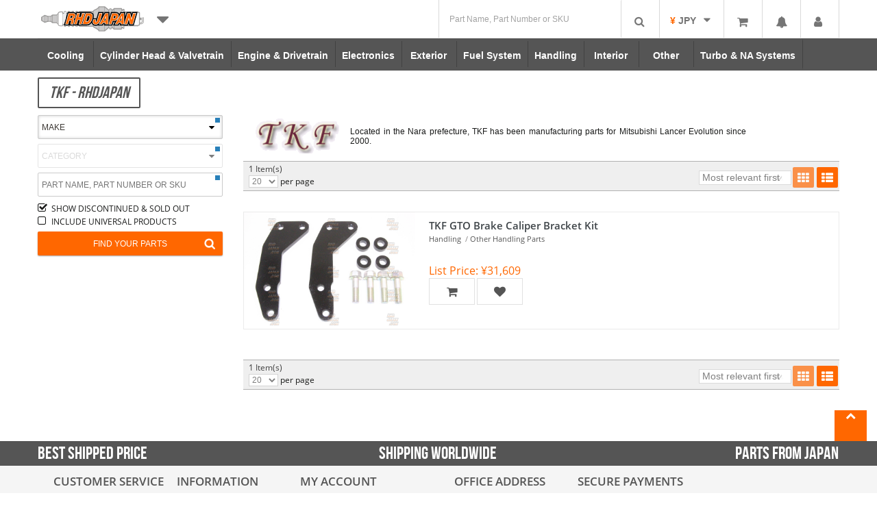

--- FILE ---
content_type: text/html; charset=UTF-8
request_url: https://www.rhdjapan.com/tkf.html
body_size: 48178
content:
<!DOCTYPE html>
<!--[if IE 8 ]><html
class="ie8"> <![endif]-->
<!--[if IE 9 ]><html
class="ie9"> <![endif]--><html
lang="en" xml:lang="en" xmlns="http://www.w3.org/1999/xhtml"><head><meta
http-equiv="Content-Type" content="text/html; charset=utf-8" /><title>TKF - RHDJapan</title><meta
name="description" content=" TKF - RHDJapan" /><meta
name="keywords" content="RHDJapan,aftermarket,performance,import,jdm,race,drift,rally,parts" /><meta
name="robots" content="INDEX,FOLLOW" /><link
rel="icon" href="https://d1vv73x37cbx43.cloudfront.net/skin/frontend/enterprise/newrhdtheme-rhdjapan/favicon.ico" type="image/x-icon" /><link
rel="shortcut icon" href="https://d1vv73x37cbx43.cloudfront.net/skin/frontend/enterprise/newrhdtheme-rhdjapan/favicon.ico" type="image/x-icon" /><meta
name="DC.date" content="2026-01-20" /><meta
name="DC.title" content="TKF - RHDJapan" /><meta
name="DC.creator" content="RHD English" /><meta
name="DC.publisher" content="RHD English" /><meta
name="DC.language" content="en-US" /><meta
property="og:image" content="https://d1vv73x37cbx43.cloudfront.net/skin/frontend/enterprise/newrhdtheme/images/logos/login_logo_H.png" /><meta
name="viewport" content="width=device-width, initial-scale=1, maximum-scale=1">
<!--[if IE 8]><link
rel="stylesheet" href="https://d1vv73x37cbx43.cloudfront.net/skin/frontend/enterprise/newrhdtheme/css/ie-grid.css" /><link
rel="stylesheet" href="https://d1vv73x37cbx43.cloudfront.net/skin/frontend/enterprise/newrhdtheme/css/skin/ie-slider.css" />
<![endif]--><style type="text/css">/* top/bottom bar design */
#notificationbar{background: none repeat scroll 0 0 #000;opacity:0.7; filter:alpha(opacity=70); color: #f2f2f2;  width: 60%; padding: 6px 0;   margin: 0 auto;}
#notificationbar .notification-content{  width: 92%;  display: inline-block;}
#notificationbar .close{  width: 7%; margin-right: 1%; display: inline-block;text-align: right; color: #fff;}
/* bottom design */
#notification-bar.bottom {  bottom: 0;  font-size: 12px; line-height:20px; position: fixed; text-align: center; width: 100%; z-index: 999;}
#notification-bar.bottom #notificationbar{ border-radius: 10px 10px 0 0;}
/* Top design */
#notification-bar.top { position: fixed;top: 0; width: 100%; z-index: 999;  font-size: 12px; text-align: center;  line-height:20px; }
#notification-bar.top #notificationbar{ border-radius: 0;width: 100%;}
#footer,#footer .block {font-size: 13px}
.footer-banner {margin-top: 20px}
.footer-wrap {overflow: hidden;padding: 10px 0 8px;background: url(../images/map/worldmap.png) 45% top no-repeat}
#footer .block {display: inline-block;line-height: 25px;margin-bottom: 0;margin-right: 2%;vertical-align: top;width: 17%;color: #fff}
#footer .wwship {width: 22%}
#footer h4,#footer .footer-title  {margin-bottom: 10px;}
#footer .footer-title, #footer .footer-title ,#footer h4 a, #footer h4 a{color: #555555;font-size: 17px;font-weight: 600;text-align: left;text-transform: uppercase}
#footer ul {list-style-type: none}
#footer li {color: #1C1C1C;font-size: 13px;list-style: none;padding: 3px 0}
#footer a {color: #555555;font-size: 13px}
#footer a:hover,.block li a:hover {text-decoration: underline}
#footer .block.last {margin-right: 0}
#footer-absolute {margin-bottom: 40px;padding: 12px 0;position: relative;text-align: center}
#footer-header .content4{width:33.3%;float:left;}
#footer-header .content.a-left{text-align:left;}
#footer-header .content4.a-center{text-align:center;}
#footer-header .content4.a-right{text-align:right;}
#footer-header{height:36px;background:#555555;color: #FFF;font-family: bebas_neueregular;font-size:26px !important;clear:both;}
#footer{background:#f5f5f5;color:#555555;}
.footer-wrap{background:none;}
.footer-set-1, .footer-set-2{float:left;width:48%;margin-left: 2%;}
#footer .block{width: 30%;color:#555555;}
#footer .block.double{width: 60%;color:#555555;}
#footer .copy{clear:both;color:#555;text-align: left;padding-top: 15px;}
#footer .footer-btn{color: #ff6700;border-radius: 2px;font-weight: bold;}
#footer .footer-set-2  .footer-btn a{color: #ff6700;}
#scroll-top-img{border: none;border-radius: 0px;bottom:0px;display: block;height: 45px;left: inherit;padding:0;position: inherit;width: 47px;float:right;margin-right: 15px;text-align:center;color:#ffffff;}
.footer-set-1 .footer-title i{display:none;}
.check-stock-btn{background:#f1c40f;border:1px solid black;border-radius:3px;height:38px;width:108px;cursor:pointer;padding:4px;color:black;line-height: 16px;}
.check-stock-btn:hover{background:#ffd32e;}
.check-stock-wrapper{padding:7px;}
.check-stock-icon img{width:25px;height:25px;}
.check-stock-text{font-size:16px;font-family:bebas_neueregular;margin-top:3px;margin-left:2px;}
input.input-text:focus, select:focus, textarea:focus {-moz-box-shadow: inset 0 0 4px #ccc;-webkit-box-shadow: inset 0 0 4px #ccc;box-shadow: inset 0 0 4px #ccc;}
button.button span span{box-shadow:none !important;}
#mygarage-container.saved .mygarage-wrapper,#mysearch-container.unsaved .mygarage-wrapper{padding:6px;}
#mysearch-container.unsaved .mygarage-title{float:left;color:#2980b9;}
#mysearch-container .mygarage-title{float:left;color:#2980b9;}
#mysearch-container #homecaroptions{margin:7px 0}
#mysearch-container .mygarage-title{float:left;color:#2980b9;}
#mysearch-container button {color: #2980b9 !important;}
#mysearch-container button {background: #ecf0f1;border: 1px solid #2980b9 !important;width: auto;padding: 10px;margin: 0px !important;}
#mysearch-container .clear-btn{background: #ecf0f1;border: 1px solid #2980b9 !important;color: #2980b9 !important;float:right;}
#mysearch-container.unsaved{background:#ecf0f1;border:1px solid #2980b9;border-radius:3px;margin-bottom:7px;}
#mysearch-container.unsaved .mygarage-link a{color:#2980b9;font-weight:bold;text-decoration:underline;}
#mygarage-container button.button span,#mysearch-container button.button span{font-size:12px;}
#mysearch-container button{background: #ecf0f1 !important;border: 1px solid #2980b9 !important;width:auto !important;padding:10px !important;margin:0px !important;}
#mygarage-container  button{background: #ff6700 !important;color:white;border: 1px solid #ff6700 !important;width:auto !important;padding:10px !important;margin:0px !important;}
.clear-btn{display:none;}
#mysearch-container .clear-btn{display:block;}
#pinsearch button:active{box-shadow: 0px 1px 2px #424242;}
#pinsearch button, #mysearch-container button, #mygarage-container  button{border:none !important;border-radius: 2px;box-shadow: 0px 1px 2px rgba(0, 0, 0, 0.35);line-height: 0px;font-size: 12px !important;color:white;-webkit-transition:  0.25s; /* Safari */transition: 0.25s;height:35px !important;}
#products-list li a.product-image:hover .fa-search-btn,.fa-search-btn:hover,.products-grid .item:hover .fa-search-btn {-ms-filter: "progid:DXImageTransform.Microsoft.Alpha(Opacity=80)";filter: alpha(opacity=80);-khtml-opacity: .8;-moz-opacity: .8;opacity: .8}
.products-grid .item,.products-list li.item {border: 1px solid #EBEBEB;position: relative;background: #FFF;list-style: none}
.products-grid .item {float: left;margin: 0 27px 27px 0;transition: all 1s ease 0s;width: 268px;height: 395px}
.products-grid .item.last {margin-right: 0!important}
.products-grid .item .prd-line {height: 40px}
.products-grid .item .prd-line.search_result {height:40px}
.search_result .yousave {display:none;}
.products-grid .item.last {margin-right: 0!important}
.cms-home .width-carousel .products-grid .item {height: 420px}
.cms-home .brand-carousel .products-grid .item {height: auto}
.products-grid .product-image {display: block;margin: 0 0 10px;position: relative;overflow: hidden}
.products-grid .product-image img {width:100%;transition: all 1s ease 0s;height: auto;margin-left: -1px}
.products-grid.products-rims .product-image img {width:auto !important;}
.products-grid .product-name {margin: 5px 0;padding: 0;height: 39px;overflow: hidden}
.products-grid .product-name a {color: inherit;display: block;font-size: 14px;font-weight: 400;line-height: 1.333;padding: 0;text-align: center;text-decoration: none}
.products-grid .product-name a:hover {text-decoration: underline}
.products-grid .price-box {margin: 5px 0;text-align: center}
.products-grid .availability {line-height: 21px}
.products-grid .actions {padding: 0;text-align: center}
.products-grid .ratings {display: none!important}
.product-view .box-up-sell .products-grid {border: 1px solid;width: 100%}
.product-view .box-up-sell .products-grid td {border-bottom: 1px solid #D6D6D6;border-right: 1px solid #D6D6D6;line-height: 1.6em;padding: 15px 10px 12px;width: 184px}
.product-view .box-up-sell .products-grid td img {border: 1px solid}
.product-view .box-up-sell .products-grid .ratings .rating-box {float: none;display: block;margin: 0 0 3px}
#header_nav li,.solr-search .products-grid .yousave {text-align: center}
.products-grid .image-con {height: 213px;overflow: hidden;text-align: center}
.products-grid.products-rims .image-con {height: 233px;overflow: hidden;text-align: center}
/* products-list */
.products-list li.item {margin-bottom: 20px;padding: 0}
.products-list li.item .btn-set {margin: 0;bottom: 10px;left: 270px;position: absolute;text-align: left}
.products-list .product-image {float: left;margin: 0 20px 0 0;position: relative;text-align: center;min-height: 170px;width: 250px}
.products-list .product-image img {height: auto;max-width: 250px}
.products-list .product-shop {margin-left: 265px;margin-right: 20px;margin-top: 10px;padding-bottom: 40px;position: relative}
.products-list .product-name {font-size: 13px;}
.products-list .product-name a {color: inherit;font-size: 15px;font-weight: 600;line-height: 1.333;margin-bottom: 3px;text-transform: none}
.products-list .price-box {font-size: 16px!important;margin-bottom: 0}
.products-list .availability {float: left;margin: 3px 0 0}
.products-list .desc {line-height: 1.35;margin: 0 0 20px;padding: 5px 0 0}
.products-list .desc .link-learn {font-size: 11px}
.products-list .add-to-links {clear: both}
.products-list .add-to-links li {display: inline}
.products-list .add-to-links .separator {display: inline;margin: 0 2px}
/* catalog - oem products */
.products-list li.item .btn-set{position:static;float:left;}
.products-list li.item .btn-set{left:0px;}
.products-list .product-shop{padding-bottom:0px;}
.cart-input-container{width:auto;}
.products-list .oemprice{font-size:16px;text-align:left;}
.products-grid .oemprice,.products-grid .price-box{text-align:center;}
.products-list .oem-replaces, .products-list .leadtimemob,.products-list .oem-status,.products-list .oem-partnumber{text-align:left;}
.products-list .btn-orange, .products-list .btn-orange i{background:#ff6700 !important;}
.products-list .btn-blue, .products-list .btn-blue i{background:#0a9cff !important;}
.products-list  .oem-elem-li .cart-input-container, .products-list .check-stock-btn,.products-list .oem-elem-li button.button {float:left;}
.products-grid  .oem-elem-li .cart-input-container, .products-grid .check-stock-btn,.products-grid .oem-elem-li button.button {float:none;}
.products-list #countdownContainer {float:right;position:absolute;top:0;right:0;}
.products-list .cdContainer {float:none;}
.products-list .button span i{color:white !important;}
.products-list button.button span{font-size:10px;padding:5px;white-space:initial;}
.products-list button.button span i,.products-grid button.button span i{font-size:14px;padding:3px 15px;font-size:22px;}
.products-list .green-btn  span, .products-grid .green-btn  span{color:white !important;background:#00ae4d !important;font-size:24px;}
.products-list button.button span, .products-grid button.button span{font-size: 10px;padding: 5px;white-space: initial;}
.products-list .cart-input-container,.products-grid .cart-input-container{width: 70px;text-align: center;}
.products-list .cart-input-container input, .products-grid .cart-input-container input{width: 30px;text-align: center;-moz-appearance: none;-webkit-appearance: none;appearance: none;background: #FFF;border: 1px solid #D4D4D4;color: grey;}
.products-list .check-stock-btn,.products-list .oem-elem-li button.button,.products-grid .check-stock-btn,.products-grid .oem-elem-li button.button{height:40px;}
.products-list .cart_arrow a i{padding: 3px 4px;text-align: center;}
.products-list .cart_arrow a i{padding: 3px 4px;text-align: center;}
.products-list li.item .btn-set{margin-right:10px; margin-bottom:10px;}
.products-list li.item .btn-set-oem{margin-top:10px;}
.products-grid li.item .btn-set-oem{margin-top:5px;}
.products-grid .check-stock-btn{margin-top:-2px;}
.products-grid li.item .btn-set {margin-top:0px;}
.products-grid li.item button i{text-align:center;}
.products-grid .yousave{display:none;}
@font-face {
  font-family: 'Open Sans';
  font-style: normal;
  font-weight: 400;
  src: local('Open Sans'),local('OpenSans'),url(https://fonts.gstatic.com/s/opensans/v13/K88pR3goAWT7BTt32Z01mxJtnKITppOI_IvcXXDNrsc.woff2) format('woff2');
  unicode-range: U+0460052F,U+20B4,U+2DE0-2DFF,U+A640-A69F;
}
@font-face {
  font-family: 'Open Sans';
  font-style: normal;
  font-weight: 400;
  src: local('Open Sans'),local('OpenSans'),url(https://fonts.gstatic.com/s/opensans/v13/RjgO7rYTmqiVp7vzi-Q5URJtnKITppOI_IvcXXDNrsc.woff2) format('woff2');
  unicode-range: U+0400045F,U+04900491,U+04B004B1,U+2116;
}
@font-face {
  font-family: 'Open Sans';
  font-style: normal;
  font-weight: 400;
  src: local('Open Sans'),local('OpenSans'),url(https://fonts.gstatic.com/s/opensans/v13/ttwNtsRpgsxVmgGGmiUOEhJtnKITppOI_IvcXXDNrsc.woff2) format('woff2');
  unicode-range: U+02BC,U+0900097F,U+1CD0-1CF6,U+1CF8-1CF9,U+200B-200D,U+20A8,U+20B9,U+25CC,U+A830-A839,U+A8E0-A8FB;
}
@font-face {
  font-family: 'Open Sans';
  font-style: normal;
  font-weight: 400;
  src: local('Open Sans'),local('OpenSans'),url(https://fonts.gstatic.com/s/opensans/v13/LWCjsQkB6EMdfHrEVqA1KRJtnKITppOI_IvcXXDNrsc.woff2) format('woff2');
  unicode-range: U+1F00-1FFF;
}
@font-face {
  font-family: 'Open Sans';
  font-style: normal;
  font-weight: 400;
  src: local('Open Sans'),local('OpenSans'),url(https://fonts.gstatic.com/s/opensans/v13/xozscpT2726on7jbcb_pAhJtnKITppOI_IvcXXDNrsc.woff2) format('woff2');
  unicode-range: U+037003FF;
}
@font-face {
  font-family: 'Open Sans';
  font-style: normal;
  font-weight: 400;
  src: local('Open Sans'),local('OpenSans'),url(https://fonts.gstatic.com/s/opensans/v13/59ZRklaO5bWGqF5A9baEERJtnKITppOI_IvcXXDNrsc.woff2) format('woff2');
  unicode-range: U+01020103,U+1EA0-1EF1,U+20AB;
}
@font-face {
  font-family: 'Open Sans';
  font-style: normal;
  font-weight: 400;
  src: local('Open Sans'),local('OpenSans'),url(https://fonts.gstatic.com/s/opensans/v13/u-WUoqrET9fUeobQW7jkRRJtnKITppOI_IvcXXDNrsc.woff2) format('woff2');
  unicode-range: U+0100024F,U+1E00-1EFF,U+20A0-20AB,U+20AD-20CF,U+2C60-2C7F,U+A720-A7FF;
}
@font-face {
  font-family: 'Open Sans';
  font-style: normal;
  font-weight: 400;
  src: local('Open Sans'),local('OpenSans'),url(https://fonts.gstatic.com/s/opensans/v13/cJZKeOuBrn4kERxqtaUH3VtXRa8TVwTICgirnJhmVJw.woff2) format('woff2');
  unicode-range: U+000000FF,U+0131,U+01520153,U+02C6,U+02DA,U+02DC,U+2000-206F,U+2074,U+20AC,U+2212,U+2215,U+E0FF,U+EFFD,U+F000;
}
@font-face {
  font-family: 'Open Sans';
  font-style: normal;
  font-weight: 600;
  src: local('Open Sans Semibold'),local('OpenSans-Semibold'),url(https://fonts.gstatic.com/s/opensans/v13/MTP_ySUJH_bn48VBG8sNSq-j2U0lmluP9RWlSytm3ho.woff2) format('woff2');
  unicode-range: U+0460052F,U+20B4,U+2DE0-2DFF,U+A640-A69F;
}
@font-face {
  font-family: 'Open Sans';
  font-style: normal;
  font-weight: 600;
  src: local('Open Sans Semibold'),local('OpenSans-Semibold'),url(https://fonts.gstatic.com/s/opensans/v13/MTP_ySUJH_bn48VBG8sNSpX5f-9o1vgP2EXwfjgl7AY.woff2) format('woff2');
  unicode-range: U+0400045F,U+04900491,U+04B004B1,U+2116;
}
@font-face {
  font-family: 'Open Sans';
  font-style: normal;
  font-weight: 600;
  src: local('Open Sans Semibold'),local('OpenSans-Semibold'),url(https://fonts.gstatic.com/s/opensans/v13/MTP_ySUJH_bn48VBG8sNSkTj6bCwSDA5u__Fbjwz3f0.woff2) format('woff2');
  unicode-range: U+02BC,U+0900097F,U+1CD0-1CF6,U+1CF8-1CF9,U+200B-200D,U+20A8,U+20B9,U+25CC,U+A830-A839,U+A8E0-A8FB;
}
@font-face {
  font-family: 'Open Sans';
  font-style: normal;
  font-weight: 600;
  src: local('Open Sans Semibold'),local('OpenSans-Semibold'),url(https://fonts.gstatic.com/s/opensans/v13/MTP_ySUJH_bn48VBG8sNShWV49_lSm1NYrwo-zkhivY.woff2) format('woff2');
  unicode-range: U+1F00-1FFF;
}
@font-face {
  font-family: 'Open Sans';
  font-style: normal;
  font-weight: 600;
  src: local('Open Sans Semibold'),local('OpenSans-Semibold'),url(https://fonts.gstatic.com/s/opensans/v13/MTP_ySUJH_bn48VBG8sNSqaRobkAwv3vxw3jMhVENGA.woff2) format('woff2');
  unicode-range: U+037003FF;
}
@font-face {
  font-family: 'Open Sans';
  font-style: normal;
  font-weight: 600;
  src: local('Open Sans Semibold'),local('OpenSans-Semibold'),url(https://fonts.gstatic.com/s/opensans/v13/MTP_ySUJH_bn48VBG8sNSv8zf_FOSsgRmwsS7Aa9k2w.woff2) format('woff2');
  unicode-range: U+01020103,U+1EA0-1EF1,U+20AB;
}
@font-face {
  font-family: 'Open Sans';
  font-style: normal;
  font-weight: 600;
  src: local('Open Sans Semibold'),local('OpenSans-Semibold'),url(https://fonts.gstatic.com/s/opensans/v13/MTP_ySUJH_bn48VBG8sNSj0LW-43aMEzIO6XUTLjad8.woff2) format('woff2');
  unicode-range: U+0100024F,U+1E00-1EFF,U+20A0-20AB,U+20AD-20CF,U+2C60-2C7F,U+A720-A7FF;
}
@font-face {
  font-family: 'Open Sans';
  font-style: normal;
  font-weight: 600;
  src: local('Open Sans Semibold'),local('OpenSans-Semibold'),url(https://fonts.gstatic.com/s/opensans/v13/MTP_ySUJH_bn48VBG8sNSugdm0LZdjqr5-oayXSOefg.woff2) format('woff2');
  unicode-range: U+000000FF,U+0131,U+01520153,U+02C6,U+02DA,U+02DC,U+2000-206F,U+2074,U+20AC,U+2212,U+2215,U+E0FF,U+EFFD,U+F000;
}
@font-face {
  font-family: 'Open Sans';
  font-style: normal;
  font-weight: 700;
  src: local('Open Sans Bold'),local('OpenSans-Bold'),url(https://fonts.gstatic.com/s/opensans/v13/k3k702ZOKiLJc3WVjuplzK-j2U0lmluP9RWlSytm3ho.woff2) format('woff2');
  unicode-range: U+0460052F,U+20B4,U+2DE0-2DFF,U+A640-A69F;
}
@font-face {
  font-family: 'Open Sans';
  font-style: normal;
  font-weight: 700;
  src: local('Open Sans Bold'),local('OpenSans-Bold'),url(https://fonts.gstatic.com/s/opensans/v13/k3k702ZOKiLJc3WVjuplzJX5f-9o1vgP2EXwfjgl7AY.woff2) format('woff2');
  unicode-range: U+0400045F,U+04900491,U+04B004B1,U+2116;
}
@font-face {
  font-family: 'Open Sans';
  font-style: normal;
  font-weight: 700;
  src: local('Open Sans Bold'),local('OpenSans-Bold'),url(https://fonts.gstatic.com/s/opensans/v13/k3k702ZOKiLJc3WVjuplzETj6bCwSDA5u__Fbjwz3f0.woff2) format('woff2');
  unicode-range: U+02BC,U+0900097F,U+1CD0-1CF6,U+1CF8-1CF9,U+200B-200D,U+20A8,U+20B9,U+25CC,U+A830-A839,U+A8E0-A8FB;
}
@font-face {
  font-family: 'Open Sans';
  font-style: normal;
  font-weight: 700;
  src: local('Open Sans Bold'),local('OpenSans-Bold'),url(https://fonts.gstatic.com/s/opensans/v13/k3k702ZOKiLJc3WVjuplzBWV49_lSm1NYrwo-zkhivY.woff2) format('woff2');
  unicode-range: U+1F00-1FFF;
}
@font-face {
  font-family: 'Open Sans';
  font-style: normal;
  font-weight: 700;
  src: local('Open Sans Bold'),local('OpenSans-Bold'),url(https://fonts.gstatic.com/s/opensans/v13/k3k702ZOKiLJc3WVjuplzKaRobkAwv3vxw3jMhVENGA.woff2) format('woff2');
  unicode-range: U+037003FF;
}
@font-face {
  font-family: 'Open Sans';
  font-style: normal;
  font-weight: 700;
  src: local('Open Sans Bold'),local('OpenSans-Bold'),url(https://fonts.gstatic.com/s/opensans/v13/k3k702ZOKiLJc3WVjuplzP8zf_FOSsgRmwsS7Aa9k2w.woff2) format('woff2');
  unicode-range: U+01020103,U+1EA0-1EF1,U+20AB;
}
@font-face {
  font-family: 'Open Sans';
  font-style: normal;
  font-weight: 700;
  src: local('Open Sans Bold'),local('OpenSans-Bold'),url(https://fonts.gstatic.com/s/opensans/v13/k3k702ZOKiLJc3WVjuplzD0LW-43aMEzIO6XUTLjad8.woff2) format('woff2');
  unicode-range: U+0100024F,U+1E00-1EFF,U+20A0-20AB,U+20AD-20CF,U+2C60-2C7F,U+A720-A7FF;
}
@font-face {
  font-family: 'Open Sans';
  font-style: normal;
  font-weight: 700;
  src: local('Open Sans Bold'),local('OpenSans-Bold'),url(https://fonts.gstatic.com/s/opensans/v13/k3k702ZOKiLJc3WVjuplzOgdm0LZdjqr5-oayXSOefg.woff2) format('woff2');
  unicode-range: U+000000FF,U+0131,U+01520153,U+02C6,U+02DA,U+02DC,U+2000-206F,U+2074,U+20AC,U+2212,U+2215,U+E0FF,U+EFFD,U+F000;
}
.quickview-hider {
  background: #333;
  filter: alpha(opacity=50);
  -moz-opacity: .5;
  -khtml-opacity: .5;
}
html body
#popup {
  background: #FFF;
  padding: 10px;
  height: auto!important;
  border: 8px
solid #757575;
  border-radius: 20px;
}
.quickview-loader {
  background: #FFF;
  left: 48%;
  opacity: 1;
  position: fixed;
  top: 46%;
  padding: 30px
50px;
  border: 8px
solid #757575;
  border-radius: 20px;
  z-index: 9999;
}
.quickview-popup {
  background: #FFF;
  -webkit-box-shadow: 0 6;
  -webkit-box-shadow: 0 6px 10px rgba(0,0,0,.3);
  -moz-box-shadow: 0 6px 10px rgba(0,0,0,.3);
  box-shadow: 0 6px 10px rgba(0,0,0,.3);
  left: 50%;
  margin-left: -275px;
  margin-top: -170px;
  padding: 10px;
  position: absolute;
  z-index: 150;
}
.quickview-hider {
  display: block;
  left: 0;
  opacity: .8;
  overflow: hidden;
  position: fixed;
  top: 0;
  width: 100%;
  z-index: 150;
}
#notification
i {
  color: white;
  -webkit-border-top-right-radius: 2px !important;
  -webkit-border-top-left-radius: 2px !important;
  -moz-border-radius-topright: 2px !important;
  -moz-border-radius-topleft: 2px !important;
  border-top-right-radius: 2px !important;
  border-top-left-radius: 2px !important;
}
#popId-notification {
  right: 49px !important;
}
#popId-notification
.title {
  color: #ff6700 !important;
  font-family: bebas_neueregular;
  font-size: 20px;
  letter-spacing: 1px;
}
#popId-notification
.title {
  margin: 10px
0;
  font-size: 16px;
  letter-spacing: 1px;
}
#popId-notification {
  background: white !important;
  color: black !important;
}
#popId-notification.drop-box {
  border: 2px
solid #ff580a;
  border-top: none;
}
.products-list
li.item {
  position: relative;
}
a,
a:visited {
  color: #ff6700;
  outline: 0;
  text-decoration: none;
}
* {
  outline-style: none!important;
}
.clearfix:after,
.clearfix:before {
  height: 0;
  overflow: hidden;
  display: table;
  line-height: 0;
  content: "";
}
.clearfix:after {
  clear: both;
}
article,
aside,
header,
nav,
section {
  display: block;
}
html {
  font-size: 100%;
  -webkit-text-size-adjust: 100%;
  -ms-text-size-adjust: 100%;
}
img {
  vertical-align: middle;
  border: 0;
  -ms-interpolation-mode: bicubic;
}
button,
input,
select {
  margin: 0;
  font-size: 100%;
  vertical-align: middle;
}
button,
input {
  line-height: normal;
}
button::-moz-focus-inner,
input::-moz-focus-inner {
  padding: 0;
  border: 0;
}
button,
input[type=submit] {
  -webkit-appearance: button;
}
[class*=span] {
  float: left;
  min-height: 1px;
  margin-left: 20px;
}
small {
  font-size: 85%;
}
strong {
  font-weight: 700;
}
em {
  font-style: italic;
}
ol,
ul {
  padding: 0;
  margin: 0;
}
ol ul,
ul ol,
ul
ul {
  margin-bottom: 0;
}
li {
  line-height: 20px;
}
.form-search input {
  display: inline-block;
  margin-bottom: 0;
  vertical-align: middle;
}
.fa-search {
  background-position: -48px 0;
}
.fa-heart {
  background-position: -96px 0;
}
.fa-user {
  background-position: -168px 0;
}
.fa-th {
  background-position: -240px 0;
}
.fa-th-list {
  background-position: -264px 0;
}
.fa-home {
  background-position: 0 -24px;
}
.fa-chevron-left {
  background-position: -432px -72px;
}
.fa-chevron-right {
  background-position: -456px -72px;
}
.fa-shopping-cart {
  background-position: -360px -120px;
}
.fa-bell {
  background-position: -48px -144px;
}
.dd-menu {
  position: absolute;
  top: 100%;
  left: 0;
  z-index: 1000;
  display: none;
  float: left;
  padding: 5px
0!important;
  margin: 2px
0 0;
  list-style: none;
  background-color: #fff;
  border: 1px
solid #ccc;
  -webkit-box-shadow: 0 5px 10px rgba(0, 0, 0, .2);
  -moz-box-shadow: 0 5px 10px rgba(0, 0, 0, .2);
  box-shadow: 0 5px 10px rgba(0,0,0,.2);
  -webkit-background-clip: padding-box;
  -moz-background-clip: padding;
  background-clip: padding-box;
}
.dd-menu>li>a {
  display: block;
  padding: 3px
20px;
  clear: both;
  font-weight: 400;
  line-height: 20px;
  color: #333;
  white-space: nowrap;
  text-decoration: none!important;
}
.btn-large {
  padding: 11px
19px;
  font-size: 17.5px;
  -webkit-border-radius: 6px;
  -moz-border-radius: 6px;
  border-radius: 6px;
}
.btn-large [class^=fa-] {
  margin-top: 4px;
}
.btn-group {
  position: relative;
  display: inline-block;
  font-size: 0;
  white-space: nowrap;
  vertical-align: middle;
}
.btn-group>.btn-large {
  font-size: 17.5px!important;
}
.btn-group>.dropdown-toggle {
  -webkit-border-top-right-radius: 4px;
  border-top-right-radius: 4px;
  -webkit-border-bottom-right-radius: 4px;
  border-bottom-right-radius: 4px;
  -moz-border-radius-topright: 4px;
  -moz-border-radius-bottomright: 4px;
}
.nav {
  margin-bottom: 20px;
  margin-left: 0;
  list-style: none;
}
.nav>li>a {
  display: block;
}
.nav>li>a>img {
  max-width: none;
}
.navbar {
  font-family: helvetica;
  margin-bottom: 0;
  overflow: visible;
}
.navbar-inner:after,
.navbar-inner:before {
  display: table;
  line-height: 0;
  content: "";
}
.navbar-inner:after {
  clear: both;
}
.navbar .btn-group {
  margin-top: 0;
}
.navbar
.nav {
  position: relative;
  left: 0;
  display: block;
  float: left;
  margin: 0
10px 0 0;
}
.navbar .nav.pull-right {
  float: right;
  margin-right: 0;
}
.navbar .nav>li {
  float: left;
  color: #fff;
}
.navbar .nav>li
i {
  color: #FFF;
  float: left;
  padding: 13px
3px 9px 11px;
}
.navbar .nav>li>a {
  border-right: 1px solid #FFF;
  color: #FFF;
  display: block;
  float: left;
  font-family: open sans;
  font-size: 14px;
  font-weight: 400;
  line-height: 12px;
  padding: 0
10px;
  text-decoration: none!important;
  text-transform: none;
}
.pagination {
  display: inline-block;
  float: right;
  margin: 0;
}
.pagination
ul {
  display: inline-block;
  margin-bottom: 0;
  margin-left: 0;
  vertical-align: top;
}
.pagination ul>li {
  display: inline;
}
.pagination ul>li>a {
  display: block;
  background: #FFF;
  border: 1px
solid #E1E1E1;
  color: #949494;
  text-align: center;
  float: left;
  font-size: 13px;
  margin: 0
2px;
  padding: 1px
3px;
  text-decoration: none;
}
.pagination
ul {
  float: right;
  margin-top: -13px;
}
.pagination ul .active
a {
  color: #fff;
  border: 1px
solid #ed5e08;
}
.pager {
  margin: 20px
0;
  text-align: center;
  list-style: none;
}
.pager:after,
.pager:before {
  display: table;
  line-height: 0;
  content: "";
}
.pager:after {
  clear: both;
}
.pager
li {
  display: inline;
}
.pager li>a {
  display: inline-block;
  width: 25px;
  height: 25px;
  line-height: 25px;
  background-color: #fff;
  border: 1px
solid #ddd;
}
.label {
  -webkit-border-radius: 3px;
  -moz-border-radius: 3px;
  border-radius: 3px;
}
.pull-right {
  float: right;
}
.pull-left {
  float: left;
}
body,
html {
  height: 100%;
}
body {
  background: #FFF;
  color: #191A19;
  font-family: open sans;
  font-size: 12px;
  line-height: 1.333;
  margin: 0;
  padding: 0;
}
input[type=text],
input[type=submit],
select {
  border-radius: 0;
}
.pager .limiter label,
.pager .limiter select,
button,
input,
select {
  vertical-align: middle;
}
input.input-text,
select {
  background: #FFF;
  border: 1px solid #D4D4D4;
  color: grey;
  padding: 8px 10px;
}
select {
  padding: 9px;
}
select
option {
  padding-right: 10px;
}
button.button::-moz-focus-inner {
  padding: 0;
  border: 0;
}
button.button {
  -webkit-border-fit: lines;
  overflow: visible;
  width: auto;
  border: 0;
  padding: 0;
  margin: 0;
  background: 0 0;
}
button.button
span {
  color: #FFF;
  display: inline-block;
  font-family: Arial,Helvetica,sans-serif;
  font-size: 12px;
  padding: 10px;
  text-align: center;
  white-space: nowrap;
}
button.button span
span {
  border: 0;
  padding: 0;
  background: 0 0;
}
.form-list
li {
  margin: 0
0 8px;
  list-style: none;
}
.form-list
label {
  color: inherit;
  float: left;
  font-family: arial;
  font-size: 13px;
  font-weight: 400;
  position: relative;
  z-index: 0;
}
.form-list label.required
em {
  color: #F71919;
  float: right;
  font-style: normal;
  position: absolute;
  right: -10px;
  top: 0;
}
.form-list .input-box {
  display: block;
  clear: both;
  width: 260px;
}
.form-list
.field {
  float: left;
  width: 375px;
}
.form-list input.input-text {
  width: 235px;
}
.buttons-set {
  clear: both;
  padding: 20px
10px;
  border-bottom: 1px solid #e4e4e4;
  text-align: right;
}
.buttons-set
p.required {
  margin: 0
0 10px;
}
.buttons-set .back-link {
  float: left;
  margin: 0;
}
.buttons-set
button.button {
  float: right;
  margin-left: 5px;
}
p.required {
  font-size: 11px;
  text-align: right;
  color: #EB340A;
}
.error-msg {
  color: #FFF;
}
.messages {
  list-style: none!important;
  margin: 0!important;
  padding: 0!important;
}
.messages {
  width: 100%;
  overflow: hidden;
}
.messages
li {
  margin: 0
0 10px!important;
}
.error-msg {
  border: none!important;
  font-size: 11px!important;
  font-weight: 600!important;
  min-height: 24px!important;
  padding: 8px
8px 8px 65px!important;
  position: relative;
}
.error-msg {
  background-color: red;
  border-color: red;
}
.breadcrumbs
li {
  font: 12px Helvetica;
  display: inline;
}
.category-list2 a,
ul.breadcrumbs
a {
  text-decoration: none;
  color: #555;
}
.solr-search
ul.breadcrumbs {
  display: none;
}
.page-title {
  color: #FFF;
  font-family: bebas_neueregular;
  font-weight: 400!important;
  text-transform: uppercase;
}
.category-full-image {
  width: 100%;
  margin: 0;
  overflow: hidden;
  position: relative;
  display: none;
}
.title-container {
  overflow: hidden;
  position: relative;
  z-index: 0;
  clear: both;
}
.lg-panel a,
.top-links {
  position: relative;
}
.page-title {
  display: block;
  float: left;
  font-size: 24px;
  line-height: 1.333;
  padding: 5px
15px;
}
.pager
.amount {
  float: left;
  margin: 0;
}
.pager
.limiter {
  float: right;
}
.pager .limiter
select {
  padding: 0;
  margin: 0
0 1px;
}
.toolbar
.pager {
  padding: 3px
8px;
  width: 60%;
}
.toolbar
label {
  color: #535353;
  vertical-align: top;
}
.toolbar,
.toolbar .styled-select,
.toolbar
label {
  display: inline-block;
}
.toolbar {
  background: #EFEFEF;
  border: 1px
solid #E1E1E1;
  margin-bottom: 27px;
  width: 100%;
}
.toolbar
label {
  font-size: 13px;
  line-height: 23px;
  margin-right: 10px;
  padding-top: 8px;
}
.styled-select
select {
  -moz-appearance: none;
  background: 0 0;
  border: none;
  border-radius: 0;
  font-size: 14px;
  line-height: 1;
  overflow: hidden;
  padding: 10px
35px 10px 10px;
  width: 162%;
}
.styled-select {
  background: url(/skin/frontend/enterprise/newrhdtheme/images/down_arrow_select.jpg) right center no-repeat #FFF;
  border: 1px
solid #DADADA;
  overflow: hidden;
}
.lg-panel
a {
  display: block;
}
.sorter .sort-by
label {
  vertical-align: middle;
}
.lg-panel {
  text-align: right;
}
.lg-panel {
  float: right;
  margin: 10px
10px 10px 15px;
  width: 140px;
}
.lg-panel
a {
  float: right;
  font-size: 12px;
  margin: 2px;
  opacity: .7;
  padding: 7px
7px 5px;
  z-index: 1;
}
.lg-panel
a.active {
  opacity: 1;
}
.sorter {
  font-size: 11px;
  padding: 3px
8px;
}
.sorter .view-mode {
  float: left;
  margin: 0;
}
.sorter .view-mode a
i {
  color: #fff;
}
.sorter .sort-by {
  float: left;
  margin-top: 7px;
}
.sorter .sort-by
select {
  padding: 0;
  margin: 0
0 1px;
}
.links
li {
  display: inline;
}
.links
li.last {
  padding-right: 0!important;
}
.top-links,
header {
  display: inline-block;
  width: 100%;
}
.header,
.logo {
  position: relative;
}
.logo {
  display: inline-block;
  float: left;
}
a.logo
img {
  vertical-align: top;
  width: 100%;
}
.header {
  width: 930px;
  margin: 0
auto;
  padding: 10px;
  text-align: right;
  z-index: 10;
}
.topnav .header,
.topnav .header .links,
.topnav .header .quick-access {
  margin: 0;
  padding: 0;
}
.topnav
.header {
  width: auto;
  float: right;
}
a.logo {
  text-decoration: none;
  position: relative;
}
.quick-access {
  float: right;
  margin: 0;
  padding: 0;
}
.quick-access
li#topcompare {
  margin-left: 2px;
}
.quick-access
li {
  float: left;
  margin-left: 0;
  position: relative;
}
.quick-access li
a {
  display: inline-block;
  text-align: center;
}
.quick-access li
i {
  color: #fff;
}
.search-container {
  float: right;
  margin-top: 16px;
  background: #d5d5d5;
  padding: 2px;
}
#popId-currencySelect {
  position: absolute;
  top: 35px;
  right: 0px;
  z-index: 999;
  width: 165px;
}
.currency-list
li {
  background: #757575;
  font-size: 100%;
}
.currency-list li
span {
  font-size: 13px;
  color: #fff;
}
.currency-list
a {
  display: block;
  padding: 10px
8px;
}
.currency-list li.current {
  background: #999;
}
.currency-list
li {
  text-align: left;
}
.cursymbol {
  color: #ff6700 !important;
  font-weight: 700;
}
#currencySelect {
  float: left;
  padding: 5px
0 9px;
  width: 93px;
  text-align: center;
  border: 2px
solid #757575;
  border-bottom: none;
}
li.active {
  background-color: #757575;
}
.switch-wrapper {
  border-radius: 5px 5px 0 0;
}
.fa-search-btn
i {
  background: #FFF;
  border-radius: 100px;
  height: 20px;
  padding: 5px
3px 5px 7px;
  text-align: center;
  width: 20px!important;
  margin-left: 10px;
}
.fa-search-btn {
  -ms-filter: "progid:DXImageTransform.Microsoft.Alpha(Opacity=0)";
  filter: alpha(opacity=0);
  -khtml-opacity: 0;
  -moz-opacity: 0;
  opacity: 0;
  border-radius: 5px;
  color: #FFF!important;
  font-size: 13px;
  left: 50%;
  margin-left: -55px;
  padding: 10px;
  position: absolute;
  top: 26%;
  z-index: 100;
  text-decoration: none!important;
}
.btn-circle {
  text-align: center;
  display: inline-block;
}
.btn-circle {
  border: 1px
solid #E1E1E1;
  height: 23px;
  margin: 0;
  max-width: none;
  padding: 10px
5px 5px 10px;
  position: relative;
  top: 1px;
  width: 50px!important;
  z-index: 9;
}
.product-name {
  margin: 0;
  font-size: 1em;
  font-weight: 400;
}
.product-name
a {
  color: #000;
}
#login-form
label {
  display: block;
  text-align: left;
}
.captcha-image {
  display: inline;
}
.captcha-image {
  position: relative;
}
.captcha-note {
  clear: left;
  padding-top: 5px;
}
.captcha-image {
  float: left;
  margin: 0;
  width: 258px;
}
.captcha-image .captcha-img {
  border: 1px
solid #b6b6b6;
  vertical-align: bottom;
  width: 100%;
}
.captcha-reload {
  position: absolute;
  top: 2px;
  right: 2px;
}
.buttons-set:after,
.form-list .field:after,
.form-list li:after,
.header .quick-access:after,
.header-container:after,
.header:after,
.page-title:after,
.pager:after,
.products-list li.item:after,
.sorter:after {
  display: block;
  content: ".";
  clear: both;
  font-size: 0;
  line-height: 0;
  height: 0;
  overflow: hidden;
}
.btn-set {
  text-align: right;
  margin: 20px
0;
}
#header_nav li {
  text-align: center;
}
.ab-right {
  right: 0;
}
.ab-left {
  left: 0;
}
#header_nav
li {
  width: 100px;
  height: 25px;
  padding: 5px
0 7px;
}
#header_nav li
a {
  border-right: none!important;
  float: none;
  padding: 0;
}
#header_nav img,
#store-menu
img {
  width: 90%;
}
.navbar-inner li
span.logos {
  width: 100%;
  display: block;
  height: 20px;
}
.navbar-inner li.rhdjapan
span {
  opacity: 1;
  color: #555;
  font-size: 26px;
  padding: 0;
}
.navbar-inner
li.act {
  background: #fff;
  border-radius: 5px 5px 0 0;
  padding: 7px
0 4px!important;
}
#center_column {
  min-height: 300px;
}
.pull-left li {
  padding-top: 4px!important;
}
#pinsearchbtn {
  border: 1px
solid #999;
}
#notification span.notispan,
.topnav
.cartqty {
  font-weight: 700;
  color: #ff6700;
  font-size: 12px;
}
#userAcc
li {
  position: relative;
  width: 100%;
  display: block;
}
.downarrow {
  width: 10px;
  height: 10px;
  margin: 0
0 0 7px;
  display: inline-block;
  position: relative;
}
#notification
span.notispan {
  position: absolute;
  right: 55px;
  top: 0;
  width: 5px;
}
#notification,
#topminicart,
#userAcc {
  float: left;
  margin-left: 8px;
  border: 2px
solid #757575;
  border-bottom: none;
  height: 34px;
}
.topnav
.cartqty {
  position: absolute;
  right: 4px;
  top: 3px;
  line-height: 10px;
}
#popId-notification,
.popId-userAcc {
  background: #757575;
  color: #fff;
  padding: 10px;
  position: absolute;
  right: 48px;
  top: 36px;
  width: 320px;
  text-align: justify;
  z-index: 3;
}
#popId-userAcc {
  right: -1px;
  width: 150px;
}
#popId-userAcc li
a {
  color: #fff;
  text-transform: uppercase;
  text-align: left;
}
.RHDicon-law {
  display: block;
  font-size: 19px;
  padding: 7px
0 11px;
  color: #555;
}
#topcompare .RHDicon-law {
  color: #fff;
  font-size: 24px;
  padding: 9px
8px 10px;
}
.form-search
a.button {
  color: #fff;
  float: left;
  height: 15px;
  margin-left: 2px;
  padding: 13px
14px 15px;
}
.drop-box,
.dd-menu {
  box-shadow: 0 1px 3px rgba(0,0,0,0.12), 0 1px 2px rgba(0,0,0,0.24) !important;
  border: none !important;
}
#closePopup,
#fancybox-close {
  right: -18px;
  top: -15px;
  position: absolute;
  background: #757575;
  padding: 6px;
  border-radius: 20px;
  color: #000;
}
#closePopup i,
#fancybox-close
i {
  font-size: 25px!important;
  background: #fff;
  border-radius: 20px;
  padding: 0
2px;
  border: 1px
solid #FFF;
}
.ribbon
span {
  font-size: 280%;
}
.ribbon.special {
  padding: 12px
11px 8px!important;
}
#contentcontainer {
  min-height: calc(100% - 400px);
}
.pagination ul .active a,
.sf-menu li a:after {
  border-color: #ff6700 !important;
}
.form-search a.button,
#topcompare a {
  background: #ff6700 !important;
}
.price,
.price-box {
  color: #ff6700 !important;
}
.navbar .navbar-inner .logo-mobile {
  display: none;
}
li.active,
.currency-list li,
.popId-userAcc,
#popId-userAcc li
a {
  background: white;
  color: #555;
}
li.active {
  background: white;
  color: #555;
}
.currency-list li
span {
  font-size: 13px;
  color: #555;
}
.currency-list
li.current {
  background: #f3f3f3;
}
#topminicart i,
#userAcc
i {
  border-top-right-radius: 2px !important;
  border-top-left-radius: 2px !important;
}
#searchbox .form-search {
  position: relative;
}
.form-search a.button,
#searchbox
input {
  height: 55px !important;
  min-width: 55px !important;
  padding: 0px
!important;
  background: white !important;
  border-left: 1px solid #d9d9d9 !important;
  margin: 0px;
}
#searchbox
input {
  padding-left: 15px !important;
}
.currspan {
  display: inline !important;
  color: #ff6700 !important;
  font-weight: 700;
  float: none !important;
  margin-left: 0 !important;
}
.footer-set-1 .footer-title
i {
  display: none;
}
button {
  position: relative;
  border: none;
  outline: none;
  background: #89669b;
  color: white;
  padding: 18px
60px;
  border-radius: 2px;
  font-size: 22px;
}
.dd-menu#store-menu {
  width: 200px;
  text-align: center;
  padding: 0px
!important;
}
#store-menu
li {
  width: auto;
  text-align: center;
  height: 50px;
  padding: 5px;
  border-bottom: 1px solid #f3f3f3;
  color: #888;
  background-image: -webkit-linear-gradient( 90deg, rgba(245,245,245,1) 0%, rgb(255,255,255) 100%);
}
#store-menu
li.last {
  border-bottom: none;
}
#store-menu .homelink
a {
  padding-top: 16px !important;
  color: #888;
  font-weight: bold;
  font-size: 20px;
}
#store-menu .last
a {
  padding-top: 10px !important;
}
.dd-menu#store-menu>li>a {
  padding: 0;
}
.storemenu-container {
  margin: 0
auto;
  width: 1170px;
  position: relative;
}
.f-left {
  float: left;
}
#closePopup,
#fancybox-close {
  background: none !important;
}
#ajaxcartpro-add-confirm,
#ajaxcartpro-remove-confirm,
#ajaxcartpro-progress,
.progress-Bar,
.al-authorization-container-overlap .Canvas .Wrapper,
html body #popup {
  border: none !important;
  border-radius: 4px !important;
  box-shadow: 0 10px 25px rgba(0,0,0,0.5);
}
.navbar .navbar-inner .logo-mobile {
  float: left;
  position: inherit !important;
  margin-top: 10px;
}
.navbar .navbar-inner .logo-mobile {
  display: inline-block !important;
  float: left;
  margin: 5px
0 0 5px;
  height: auto;
}
.top-links {
  float: right;
  padding-top: 15px;
}
.top-links.navbar .btn-group-top-mobile a.dropdown-toggle {
  display: inline-block !important;
  padding: 0px
!important;
  margin: 0px
!important;
  height: 55px;
  min-width: 55px;
  max-width: 55px;
  border-radius: 0;
  text-align: center;
}
.top-links.navbar .btn-group-top-mobile a.dropdown-toggle
i {
  font-size: 30px;
  margin: 13px
0 0 0;
  -webkit-transform: rotate(0);
  -moz-transform: rotate(0);
  -ms-transform: rotate(0);
  -o-transform: rotate(0);
  transform: rotate(0);
  -webkit-transform-origin: center 1.0625rem;
  -moz-transform-origin: center 1.0625rem;
  -ms-transform-origin: center 1.0625rem;
  -o-transform-origin: center 1.0625rem;
  transform-origin: center 1.0625rem;
}
.btn-group-top-mobile {
  border-right: none !important;
}
.animated {
  -webkit-animation-fill-mode: both;
  -moz-animation-fill-mode: both;
  -ms-animation-fill-mode: both;
  -o-animation-fill-mode: both;
  animation-fill-mode: both;
  -webkit-animation-duration: 1s;
  -moz-animation-duration: 1s;
  -ms-animation-duration: 1s;
  -o-animation-duration: 1s;
  animation-duration: 1s;
}
.fadeIn {
  -webkit-animation-name: fadeIn;
  -moz-animation-name: fadeIn;
  -o-animation-name: fadeIn;
  animation-name: fadeIn;
}
.relative-wrapper {
  position: relative;
}
@-webkit-keyframes fadeIn {
  0% {
    opacity: 0;
  }
  100% {
    opacity: 1;
  }
}
@-moz-keyframes fadeIn {
  0% {
    opacity: 0;
  }
  100% {
    opacity: 1;
  }
}
@-o-keyframes fadeIn {
  0% {
    opacity: 0;
  }
  100% {
    opacity: 1;
  }
}
@keyframes fadeIn {
  0% {
    opacity: 0;
  }
  100% {
    opacity: 1;
  }
}
@keyframes loader-mg {
  0% {
    transform: rotate(0deg);
  }
  25% {
    transform: rotate(180deg);
  }
  50% {
    transform: rotate(180deg);
  }
  75% {
    transform: rotate(360deg);
  }
  100% {
    transform: rotate(360deg);
  }
}
@keyframes loader-inner-mg {
  0% {
    height: 0%;
  }
  25% {
    height: 0%;
  }
  50% {
    height: 100%;
  }
  75% {
    height: 100%;
  }
  100% {
    height: 0%;
  }
}
@font-face {
  font-family: 'Open Sans';
  font-style: normal;
  font-weight: 400;
  src: local('Open Sans Regular'), local('OpenSans-Regular'), url(https://fonts.gstatic.com/s/opensans/v14/K88pR3goAWT7BTt32Z01mxJtnKITppOI_IvcXXDNrsc.woff2) format('woff2');
  unicode-range: U+0460-052F,U+20B4,U+2DE0-2DFF,U+A640-A69F;
}
@font-face {
  font-family: 'Open Sans';
  font-style: normal;
  font-weight: 400;
  src: local('Open Sans Regular'), local('OpenSans-Regular'), url(https://fonts.gstatic.com/s/opensans/v14/RjgO7rYTmqiVp7vzi-Q5URJtnKITppOI_IvcXXDNrsc.woff2) format('woff2');
  unicode-range: U+0400-045F,U+0490-0491,U+04B0-04B1,U+2116;
}
@font-face {
  font-family: 'Open Sans';
  font-style: normal;
  font-weight: 400;
  src: local('Open Sans Regular'), local('OpenSans-Regular'), url(https://fonts.gstatic.com/s/opensans/v14/LWCjsQkB6EMdfHrEVqA1KRJtnKITppOI_IvcXXDNrsc.woff2) format('woff2');
  unicode-range: U+1F00-1FFF;
}
@font-face {
  font-family: 'Open Sans';
  font-style: normal;
  font-weight: 400;
  src: local('Open Sans Regular'), local('OpenSans-Regular'), url(https://fonts.gstatic.com/s/opensans/v14/xozscpT2726on7jbcb_pAhJtnKITppOI_IvcXXDNrsc.woff2) format('woff2');
  unicode-range: U+0370-03FF;
}
@font-face {
  font-family: 'Open Sans';
  font-style: normal;
  font-weight: 400;
  src: local('Open Sans Regular'), local('OpenSans-Regular'), url(https://fonts.gstatic.com/s/opensans/v14/59ZRklaO5bWGqF5A9baEERJtnKITppOI_IvcXXDNrsc.woff2) format('woff2');
  unicode-range: U+0102-0103,U+1EA0-1EF9,U+20AB;
}
@font-face {
  font-family: 'Open Sans';
  font-style: normal;
  font-weight: 400;
  src: local('Open Sans Regular'), local('OpenSans-Regular'), url(https://fonts.gstatic.com/s/opensans/v14/u-WUoqrET9fUeobQW7jkRRJtnKITppOI_IvcXXDNrsc.woff2) format('woff2');
  unicode-range: U+0100-024F,U+1E00-1EFF,U+20A0-20AB,U+20AD-20CF,U+2C60-2C7F,U+A720-A7FF;
}
@font-face {
  font-family: 'Open Sans';
  font-style: normal;
  font-weight: 400;
  src: local('Open Sans Regular'), local('OpenSans-Regular'), url(https://fonts.gstatic.com/s/opensans/v14/cJZKeOuBrn4kERxqtaUH3VtXRa8TVwTICgirnJhmVJw.woff2) format('woff2');
  unicode-range: U+0000-00FF, U+0131, U+0152-0153, U+02C6, U+02DA, U+02DC, U+2000-206F, U+2074, U+20AC, U+2212, U+2215;
}
.col2-left
#center_column {
  margin-right: 0;
  width: 870px;
  float: right;
}
* {
  margin: 0;
  padding: 0;
}
h1,
h2 {
  margin: 0
0 5px;
  line-height: 1.35;
  color: #3E4448;
}
h1 {
  font-size: 20px;
  font-weight: 400;
}
h2 {
  font-size: 18px;
  font-weight: 400;
}
form {
  display: inline;
}
p {
  margin: 0
0 10px;
}
strong {
  font-weight: 600;
}
small {
  font-size: 1em;
}
ol,
ul {
  list-style: none;
}
.v-middle {
  vertical-align: middle;
}
.f-left,
.left {
  float: left!important;
}
.right {
  float: right!important;
}
.no-display {
  display: none;
}
@media only screen and (max-width:1199px) and (min-width:1000px) {
  .container_9 {
    width: 1000px!important;
  }
  .nav-wrap.container_9 {
    width: 99%!important;
  }
  .container_9
.grid_2 {
    max-width: 220px;
  }
  .col2-left #center_column {
    max-width: 745px;
  }
}
@media only screen and (max-width:1000px) and (min-width:700px) {
  .container_9 {
    margin: 0
auto;
    width: 100%;
  }
}
@media only screen and (min-width:800px) {
  #products-list a.quickview-button {
    left: 120px;
  }
}
@media only screen and (min-width:1000px) {
  .container_9 {
    margin: 0
auto;
    width: 1170px;
  }
  .grid_2,
  .grid_5 {
    display: inline;
    float: left;
    position: relative;
    margin-right: 20px;
  }
  .omega {
    margin-right: 0;
  }
  .container_9
.grid_2 {
    width: 270px;
  }
  .container_9
.grid_5 {
    width: 495px;
  }
}
@media only screen and (max-width:1023px) {
  .sf-menu {
    display: none!important;
  }
}
.animated {
  -webkit-animation-fill-mode: both;
  -moz-animation-fill-mode: both;
  -ms-animation-fill-mode: both;
  -o-animation-fill-mode: both;
  animation-fill-mode: both;
  -webkit-animation-duration: 1s;
  -moz-animation-duration: 1s;
  -ms-animation-duration: 1s;
  -o-animation-duration: 1s;
  animation-duration: 1s;
}
@-webkit-keyframes fadeIn {
  0% {
    opacity: 0;
  }
  100% {
    opacity: 1;
  }
}
@-moz-keyframes fadeIn {
  0% {
    opacity: 0;
  }
  100% {
    opacity: 1;
  }
}
@-o-keyframes fadeIn {
  0% {
    opacity: 0;
  }
  100% {
    opacity: 1;
  }
}
@keyframes fadeIn {
  0% {
    opacity: 0;
  }
  100% {
    opacity: 1;
  }
}
.fadeIn {
  -webkit-animation-name: fadeIn;
  -moz-animation-name: fadeIn;
  -o-animation-name: fadeIn;
  animation-name: fadeIn;
}
.logo {
  padding: 10px
0!important;
}
.nav-wrap {
  position: relative;
}
#searchbox
input {
  border: none;
  color: #A2A2A2;
  font-size: 12px;
  height: 39px;
  margin: 0;
  padding: 2px
2px 2px 10px;
  width: 250px;
  float: left;
}
#searchbox {
  display: block;
  float: left;
  margin: 0;
}
.sf-contener {
  clear: both;
}
.sf-menu,
.sf-menu
* {
  margin: 0;
  padding: 0;
  list-style: none;
}
.nav-wrap {
  border-left: 1px solid #424242;
}
.sf-menu {
  float: left;
}
.sf-menu
ul {
  border-top: 1px solid #424242;
  padding-top: 0;
  position: absolute;
  top: -999em;
  width: 10em;
  margin-top: 15px;
}
.sf-menu ul
li {
  width: 100%;
}
.sf-menu
li {
  float: left;
  position: relative;
  z-index: 2;
}
.sf-menu li a:after {
  content: "";
  direction: inherit;
  left: -1px;
  opacity: 0;
  position: absolute;
  top: 0;
  width: 96%;
}
.sf-menu
a {
  border: 0;
}
.sf-menu
a {
  border-right: 1px solid #424242;
  color: #FFF;
  display: block;
  font-family: bebas_neueregular;
  font-size: 20px;
  line-height: 1.333;
  padding: 6px
10px;
  position: relative;
  text-decoration: none;
  text-transform: uppercase;
  min-width: 60px;
  text-align: center;
}
.sf-menu ul
a {
  border: none!important;
  padding: 0
12px!important;
  text-align: left;
}
.sf-menu a:last-child:after {
  display: none;
}
.sf-menu ul a:after {
  content: "";
  display: block;
  padding: 2px;
  position: absolute;
  right: 0;
  top: 14px;
}
.sf-menu a,
.sf-menu a:visited {
  height: 34px !IE;
}
.sf-menu li
li {
  margin-left: 0;
}
#rhdmenu
span {
  font-family: Helvetica;
  font-size: 80%;
  text-transform: none;
}
#rhdmenu ul.level0
span.subcat {
  display: table-cell;
  font-size: 14px;
  line-height: 15px;
  height: 42px;
  vertical-align: middle;
}
#rhdmenu ul.level0 span.count-pros {
  font-size: 12px;
  color: #EF6423;
}
#rhdmenu
ul.level0 {
  width: 844px;
  background: 0 0;
}
#rhdmenu {
  position: relative;
  height: 47px;
}
#rhdmenu ol li.level1
a {
  color: #000;
  width: auto;
  display: block;
}
#rhdmenu ul
li.subcon {
  background: #f2f6fa;
  width: 211px;
}
#rhdmenu ul li.subcon
li.level1 {
  height: 45px;
  opacity: .8;
  filter: alpha(opacity=80);
  border: 1px
solid #999;
  border-top: none;
  overflow: hidden;
  width: 210px;
}
#rhdmenu
ul#nav4 {
  width: 422px;
}
@media only screen and (min-width:1024px) and (max-width:1199px) {
  #rhdmenu
span {
    font-size: 76%;
  }
  .sf-menu
a {
    padding: 6px
4px;
  }
}
@font-face {
  font-family: 'bebas_neueregular';
  src: url('/skin/frontend/enterprise/newrhdtheme/css/fonts/bebasneue-webfont.eot');
  src: url('/skin/frontend/enterprise/newrhdtheme/css/fonts/bebasneue-webfont.eot?#iefix') format('embedded-opentype'),
url('/skin/frontend/enterprise/newrhdtheme/css/fonts/bebasneue-webfont.woff') format('woff'),
url('/skin/frontend/enterprise/newrhdtheme/css/fonts/bebasneue-webfont.ttf') format('truetype');
  font-weight: normal;
  font-style: normal;
}
@font-face {
  font-family: FontAwesome;
  src: url(/skin/frontend/enterprise/newrhdtheme/css/icons/fonts430/fontawesome-webfont.eot?v=4.3.0);
  src: url(/skin/frontend/enterprise/newrhdtheme/css/icons/fonts430/fontawesome-webfont.eot?#iefix&v=4.3.0) format('embedded-opentype'),url(/skin/frontend/enterprise/newrhdtheme/css/icons/fonts430/fontawesome-webfont.woff2?v=4.3.0) format('woff2'),url(/skin/frontend/enterprise/newrhdtheme/css/icons/fonts430/fontawesome-webfont.woff?v=4.3.0) format('woff'),url(/skin/frontend/enterprise/newrhdtheme/css/icons/fonts430/fontawesome-webfont.ttf?v=4.3.0) format('truetype'),url(/skin/frontend/enterprise/newrhdtheme/css/icons/fonts430/fontawesome-webfont.svg?v=4.3.0#fontawesomeregular) format('svg');
  font-weight: 400;
  font-style: normal;
}
[class*=" fa-"],
[class^=fa-] {
  font-family: FontAwesome;
  font-weight: 400;
  font-style: normal;
  text-decoration: none!important;
  display: inline;
  width: auto;
  height: auto;
  line-height: normal;
  vertical-align: baseline;
  background-image: none!important;
  background-position: 0 0;
  background-repeat: repeat;
}
[class*=" fa-"]:before,
[class^=fa-]:before {
  text-decoration: none;
  display: inline-block;
  speak: none;
}
a [class*=" fa-"],
a [class^=fa-] {
  display: inline-block;
  font-size: 17px;
}
.nav [class^=fa-] {
  display: inline;
  line-height: .6em;
}
li [class*=" fa-"],
li [class^=fa-] {
  display: inline-block;
  font-size: 17px;
  text-align: left;
  width: 23px;
}
.fa {
  display: inline-block;
  font: normal normal normal 14px/1 FontAwesome;
  font-size: inherit;
  text-rendering: auto;
  -webkit-font-smoothing: antialiased;
  -moz-osx-font-smoothing: grayscale;
  transform: translate(0,0);
}
.pull-right {
  float: right;
}
.pull-left {
  float: left;
}
.fa-search:before {
  content: "\f002";
}
.fa-heart:before {
  content: "\f004";
}
.fa-user:before {
  content: "\f007";
}
.fa-th:before {
  content: "\f00a";
}
.fa-th-list:before {
  content: "\f00b";
}
.fa-times:before {
  content: "\f00d";
}
.fa-home:before {
  content: "\f015";
}
.fa-check-square-o:before {
  content: "\f046";
}
.fa-chevron-left:before {
  content: "\f053";
}
.fa-chevron-right:before {
  content: "\f054";
}
.fa-times-circle:before {
  content: "\f057";
}
.fa-shopping-cart:before {
  content: "\f07a";
}
.fa-bell:before {
  content: "\f0f3";
}
.fa-caret-down:before {
  content: "\f0d7";
}
.fa-angle-down:before {
  content: "\f107";
}
.btn-circle i,
.fa-search-btn
i {
  color: #555;
}
.error-msg,
.error-msg:before {
  background: #FFDEDF!important;
  color: #C6030B!important;
  content: "\f00d";
}
.error-msg:before {
  display: block;
  float: left;
  font-family: "FontAwesome";
  font-size: 20px;
  left: 33px;
  margin-right: 8px;
  position: absolute;
  text-shadow: none;
  top: 9px;
}
@-ms-viewport {
  width: device-width;
}
@media (min-width:1200px) {
  input {
    margin-left: 0;
  }
}
@media (min-width:768px) and (max-width:979px) {
  [class*=span] {
    float: left;
    min-height: 1px;
    margin-left: 0;
  }
  input {
    margin-left: 0;
  }
}
@media (max-width:767px) {
  [class*=span] {
    float: none;
    display: block;
    width: 100%;
    margin-left: 0;
    -webkit-box-sizing: border-box;
    -moz-box-sizing: border-box;
    box-sizing: border-box;
  }
}
@media (max-width:480px) {
  input[type=checkbox] {
    border: 1px
solid #ccc;
  }
}
#ajaxcartpro-progress,
.progress-Bar {
  border: 8px
solid #757575;
  position: fixed;
  text-align: center;
  padding: 10px;
  background-color: #fff;
  z-index: 9999;
  color: #000;
  overflow: auto;
  min-height: 50px;
  min-width: 260px;
  border-radius: 10px;
}
#ajaxcartpro-add-confirm,
#ajaxcartpro-remove-confirm {
  position: fixed;
  border: 8px
solid #757575;
  text-align: center;
  padding: 20px
10px;
  background-color: #fff;
  z-index: 9999;
  color: #000;
  min-height: 20px;
  min-width: 260px;
  width: auto;
  border-radius: 10px;
}
.ajaxcartpro-box-hide {
  display: none;
}
.aw-acp-checkout,
.aw-acp-continue {
  margin: 0
auto;
  display: block;
  font-family: Arial;
  font-weight: 700;
  font-size: 12px;
  text-decoration: none;
  padding: 10px
15px;
}
.aw-acp-continue {
  background: #555;
  color: #f6f6f6!important;
  float: left;
  margin-right: 10px;
}
.aw-acp-checkout {
  background: #ed3300;
  background: linear-gradient(#ff590a,#ed3300);
  color: #f6f6f6!important;
  float: right;
}
#acp-overlay {
  position: absolute;
  top: 0;
  left: 0;
  width: 100%;
  height: 100%;
  background-color: #000;
  -moz-opacity: .3;
  opacity: .3;
  filter: alpha(opacity=30);
  z-index: 9999;
}
#acp-overlay[id] {
  position: fixed;
}
.popup-msg {
  font-weight: 700;
  font-size: 150%;
  text-align: left;
  border-bottom: 1px solid #ddd;
  padding-bottom: 15px;
}
.popup-msg
i {
  padding-right: 15px;
  color: #00ae4d;
  font-size: 120%;
  float: left;
}
.popup-btn {
  margin-top: 5px;
  padding-top: 20px;
  border-top: 1px solid #ddd;
  text-align: center;
}
.popup-btn .aw-acp-checkout
i {
  padding-left: 10px;
  font-size: 12px;
}
.popup-btn .aw-acp-continue
i {
  padding-right: 10px;
  font-size: 12px;
}
#ajaxcartpro-add-confirm,
#ajaxcartpro-remove-confirm {
  height: auto!important;
}
@media only screen and (max-height:550px) {
  .popup-msg {
    padding-bottom: 0;
  }
  .popup-btn {
    padding-top: 10px;
  }
}
@media only screen and (max-width: 350px) {
  #ajaxcartpro-add-confirm,
  #ajaxcartpro-remove-confirm,
  #ajaxcartpro-progress {
    left: 15px!important;
  }
}
.requestrim-errormsg {
  color: #F44336;
  font-weight: bold;
}
#pinsearch button {
  border: none !important;
  border-radius: 2px;
  box-shadow: 0px 1px 2px rgba(0, 0, 0, 0.35);
  line-height: 0px;
  font-size: 12px;
  color: white;
  height: 35px;
}
select:disabled {
  opacity: 0.5 !important;
}
.loader-mg {
  z-index: 1;
  display: inline-block;
  width: 1px;
  height: 1px;
  position: relative;
  border: 3px
solid #2980b9;
  top: 50%;
  animation: loader-mg 2.5s infinite ease;
  margin: 4px
8px 0px 0px;
  float: left;
  position: absolute;
  right: -4px;
  top: 0px;
}
.loader-inner-mg {
  vertical-align: top;
  display: inline-block;
  width: 100%;
  background-color: #2980b9;
  animation: loader-inner-mg 2.5s infinite ease-in;
}
#pinsearch .loader-inner-mg {
  background-color: #2980b9;
}
#carModels,
#carDetails,
#carMakes {
  position: relative;
}
#pinsearch
select {
  height: 35px;
  text-indent: 5px;
  padding: 0px
!important;
  text-transform: uppercase !important;
  font-family: Arial,serif !important;
  padding-right: 0px !important;
}
@-moz-document url-prefix()  {
  #pinsearch
select {
    text-indent: 1px;
  }
}
#pinsearch select#category0 {
  margin-bottom: 7px;
}
#pinsearch input[type=checkbox] {
  display: none;
}
#pinsearch input[type=checkbox]+label:before {
  font-family: fontAwesome;
  display: inline-block;
}
#pinsearch input[type=checkbox]+label:before {
  content: "\f096";
  font-size: 15px;
  width: 20px;
}
#pinsearch input[type=checkbox]+label:before {
  letter-spacing: 10px;
}
#categoryCon {
  line-height: 0;
}
button.button span
span {
  box-shadow: none !important;
}
html .first-bg,
.pagination ul .active a,
button.button span,
.error-msg,
.form-search a.button {
  background: #ff6700;
  -webkit-border-radius: 2px;
  -moz-border-radius: 2px;
  border-radius: 2px;
}
.price,
.price-box {
  color: #ed3300;
}
.pagination ul .active a,
.sf-menu li a:after {
  border-color: #ed3300;
}
html .second-bg,
.sf-menu
ul {
  background: #555;
}
html .third-bg {
  background: #fff;
}
.navbar {
  background: #404040!important;
}
#rhdmenu
a {
  border-top: 4px solid #555;
  border-bottom: 4px solid #555;
  margin-right: -1px;
}
.btn-circle {
  height: auto;
  padding: 0;
  width: 65px!important;
}
.btn-circle
i {
  text-align: center;
  padding: 10px
0;
  width: 100%;
}
.title-container .first-bg {
  background: #fff;
  border: 2px
solid #555;
  color: #555;
  font-style: italic;
  margin: 10px
0;
}
.logo {
  width: 250px;
}
.currspan {
  display: inline;
  color: #ff6700 !important;
  font-weight: 700;
  float: none !important;
  margin-left: 0 !important;
}
.fa {
  transform: none !important;
}
@media only screen and (max-width: 767px) {
  .btn-group-top-mobile {
    padding: 0!important;
  }
  .navbar .navbar-inner .logo-mobile {
    margin: 5px
0 0 5px;
  }
}
.ribbon.special {
  text-align: center;
  -moz-border-radius: 10px 0 0 10px;
  -webkit-border-radius: 10px 0 0 10px;
  border-radius: 10px 0 0 10px;
  color: #fff;
  margin: 20px
-10px 30px;
  padding: 10px
20px;
  position: absolute;
  z-index: 100;
  right: 0;
  top: 0;
  text-transform: uppercase;
  -moz-box-shadow: 0 2px 0 rgba(0,0,0,.3);
  -webkit-box-shadow: 0 2px 0 rgba(0,0,0,.3);
  box-shadow: 0 2px 0 rgba(0,0,0,.3);
}
.ribbon.special:after {
  content: '';
  position: absolute;
  border-style: solid;
  border-color: transparent;
  bottom: -10px;
  border-color: transparent #222;
  border-width: 0 0 10px 10px;
  right: 0;
}
.top-links
.topnav {
  font-size: 14px;
  padding: 0;
}
* {
  margin: 0;
  padding: 0;
  outline-style: none!important;
}
.category-full-image {
  clear: both;
  min-height: 42px;
  width: 100%;
}
@font-face {
  font-family: 'RHDIcon';
  src: url('/skin/frontend/enterprise/newrhdtheme/css/iconcss/fonts/RHDIcon.eot?-f6j5gd');
  src: url('/skin/frontend/enterprise/newrhdtheme/css/iconcss/fonts/RHDIcon.eot?#iefix-f6j5gd') format('embedded-opentype'),
url('/skin/frontend/enterprise/newrhdtheme/css/iconcss/fonts/RHDIcon.woff?-f6j5gd') format('woff'),
url('/skin/frontend/enterprise/newrhdtheme/css/iconcss/fonts/RHDIcon.ttf?-f6j5gd') format('truetype'),
url('/skin/frontend/enterprise/newrhdtheme/css/iconcss/fonts/RHDIcon.svg?-f6j5gd#RHDIcon') format('svg');
  font-weight: normal;
  font-style: normal;
}
[class^="RHDicon-"] {
  font-family: 'RHDIcon';
  speak: none;
  font-style: normal;
  font-weight: normal;
  font-variant: normal;
  text-transform: none;
  line-height: 1;
  -webkit-font-smoothing: antialiased;
  -moz-osx-font-smoothing: grayscale;
}
.RHDicon-law:before {
  content: "\e601";
}
.RHDicon-promo:before {
  content: "\e609";
}
.solr-search  .category-products {
  padding: 0;
}
.solr-search
ul.breadcrumbs {
  margin: 0
0 10px 0;
}
.solr-search
.toolbar {
  border: 1px
solid #b2b2b2;
  border-width: 1px 0;
}
.solr-search .toolbar
.sorter {
  float: right;
  margin: 6px
0 0;
  padding: 0;
  width: auto;
}
.solr-search .toolbar .pager
.limiter {
  float: left;
  clear: both;
}
.solr-search .toolbar .sorter .sort-by label,
.solr-search .toolbar .pager .limiter label,
.solr-search .toolbar .sorter .sort-by a {
  display: none;
}
.solr-search .toolbar
.pager {
  float: left;
  position: static;
  margin: 0;
  font-weight: normal;
}
.solr-search .toolbar .pager  a
i {
  width: 25px;
  text-align: center;
}
.solr-search .toolbar .pager
.amount {
  color: #3e3e3e;
  margin-bottom: 2px;
}
.solr-search .toolbar .pager
.next {
  font-weight: bold;
  color: #7d7d7d;
  line-height: 28px;
  background: none!important;
}
@media only screen and (max-width: 799px) {
  .solr-search .toolbar .pager
.limiter {
    clear: none;
    padding: 0
0 0 20px;
  }
  .solr-search .toolbar .pager .amount,
  .toolbar
.pager {
    float: left;
    width: auto;
  }
  .view-mode
a {
    display: inline-block;
  }
}
.unbind-content {
  height: 245px;
  width: 100%;
  overflow: hidden;
  position: absolute;
  z-index: 10;
  display: none;
}
#pinsearch select,
#pinsearch input[type='text'],
#pinsearch
button {
  background-color: #f1f1f1;
  border: none;
  border-top: 1px solid #d9d9d9;
  border-bottom: 1px solid #d9d9d9;
  margin: 6px
0;
  height: 40px;
  font-size: 14px;
  text-transform: uppercase;
  color: #3d3935;
  width: 100%;
}
#pinsearch select:disabled {
  color: #b7b7b7;
}
#pinsearch select,
#pinsearch input[type='text'],
#pinsearch
button {
  -webkit-appearance: none;
  -moz-appearance: none;
  -o-appearance: none;
  appearance: none;
}
#pinsearch select::-ms-expand {
  display: none;
}
#pinsearch button ::-ms-expand {
  display: none;
}
#pinsearch {
  position: relative;
}
#pinsearch button {
  background: #ff6700;
}
#pinsearch
select {
  background: url(/skin/frontend/enterprise/newrhdtheme-rhdjapan/images/caret-down.svg) top left no-repeat #fff;
  background-position-x: 97% !important;
  background-size: 14px;
}
#pinsearch select,
#pinsearch input[type='text'] {
  background-color: white;
  background-position: 97% center;
  height: 35px;
  font-size: 12px;
  margin: 0px
0 7px 0;
}
#pinsearch input[type='text'],
#pinsearch select {
  width: 100%;
}
#pinsearch select,
#pinsearch input[type='text'],
#pinsearch
button {
  border: 1px
solid #cacaca;
  border-radius: 2px;
  -moz-box-sizing: border-box;
  -webkit-box-sizing: border-box;
  box-sizing: border-box;
}
#pinsearch button
span {
  padding: 0px;
}
#pinsearch {
  display: block;
}
#pinsearch
#pinsearchbtn {
  background-image: url(/skin/frontend/enterprise/newrhdtheme-rhdjapan/images/bg-search.png);
  background-repeat: no-repeat;
  background-position: 97% center;
  background-size: 20px;
}
#pinsearch .no-arrow {
  background: none;
  background-color: #f7f7f7;
  text-indent: 5px;
}
ul.category-list2 {
  padding: 0
0 6px;
  margin: 0;
  font-size: 11px;
  overflow: hidden;
  list-style: none;
  color: #868585;
}
ul.category-list2
li {
  float: left;
  position: relative;
  list-style: none;
}
.products-list
li.item {
  border: 1px
solid #EBEBEB;
  position: relative;
  background: #FFF;
  list-style: none;
}
#header_nav li {
  text-align: center;
}
.products-list
li.item {
  margin-bottom: 20px;
  padding: 0;
}
.products-list li.item .btn-set {
  margin: 0;
  bottom: 10px;
  left: 270px;
  position: absolute;
  text-align: left;
}
.products-list .product-image {
  float: left;
  margin: 0
20px 0 0;
  position: relative;
  text-align: center;
  min-height: 170px;
  width: 250px;
}
.products-list .product-image
img {
  height: auto;
  max-width: 250px;
}
.products-list .product-shop {
  margin-left: 265px;
  margin-right: 20px;
  margin-top: 10px;
  padding-bottom: 40px;
  position: relative;
}
.products-list .product-name {
  font-size: 13px;
}
.products-list .product-name
a {
  color: inherit;
  font-size: 15px;
  font-weight: 600;
  line-height: 1.333;
  margin-bottom: 3px;
  text-transform: none;
}
.products-list .price-box {
  font-size: 16px!important;
  margin-bottom: 0;
}
.products-list li.item .btn-set {
  position: static;
  float: left;
}
.products-list li.item .btn-set {
  left: 0px;
}
.products-list .product-shop {
  padding-bottom: 0px;
}
.products-list li.item .btn-set {
  margin-right: 10px;
  margin-bottom: 10px;
}
ul.category-list2 {
  padding: 0
0 6px;
  margin: 0;
  font-size: 11px;
  overflow: hidden;
  list-style: none;
  color: #868585;
}
ul.category-list2
li {
  float: left;
  position: relative;
  list-style: none;
}
.category-products a.quickview-button {
  display: block;
  width: 80px;
  background: #ed3300;
  text-align: center;
  font: 14px Helvetica;
}
.category-products a.quickview-button
i {
  margin-left: 0;
}
.yousave .price,
.yousave .price-label {
  font-weight: 400;
  color: red !important;
}
.price-box .old-price,
.price-box .old-price
.price {
  color: #999!important;
  margin-bottom: 0;
  display: inline;
}
.price-box .special-price, .price-box .special-price .price{
  margin-bottom: 0;
  color:#000 !important;
}
.solrsearch-index-index
#center_column {
  min-height: 550px;
}
@media only screen and (min-width : 321px) {
  .solrsearch-index-index
#center_column {
    min-height: 150px;
  }
}
@media only screen and (max-width : 320px) {
  .solrsearch-index-index
#center_column {
    min-height: 150px;
  }
}
@media only screen and (min-device-width : 768px) and (max-device-width : 1024px) {
  .solrsearch-index-index
#center_column {
    min-height: 300px;
  }
}
@media only screen and (min-device-width : 768px) and (max-device-width : 1024px) and (orientation : landscape) {
  .solrsearch-index-index
#center_column {
    min-height: 300px;
  }
}
@media only screen and (min-device-width : 768px) and (max-device-width : 1024px) and (orientation : portrait) {
  .solrsearch-index-index
#center_column {
    min-height: 300px;
  }
}
.al-authorization .error-msg:before {
  left: 10px;
}
.al-authorization .error-msg {
  padding-left: 40px!important;
}
.al-authorization-container-overlap {
  position: absolute;
  width: 100%;
  height: 100%;
  left: 0;
  top: 0;
  z-index: 250;
}
.Shadow {
  position: fixed;
  width: 100%;
  height: 100%;
  background-color: #000;
  opacity: .5;
  -ms-filter: "progid:DXImageTransform.Microsoft.Alpha(Opacity=50)";
  filter: alpha(opacity=50);
}
.al-authorization-container-overlap
.Canvas {
  position: fixed;
  left: 0;
  top: 0;
  width: 320px;
  margin: 10px
0;
  z-index: 9999;
}
.al-authorization-container-overlap .Canvas
.Wrapper {
  border: 8px
solid #757575;
  text-align: center;
  padding: 20px
10px;
  background-color: #fff;
  z-index: 9999;
  color: #000;
  width: auto;
  height: auto;
  border-radius: 10px;
}
.popuplinks
a {
  border-bottom: 4px solid #fff;
  width: 160px;
  text-align: left;
}
.al-authorization-container-overlap .al-authorizationform-register .buttons-set {
  margin-top: 1em;
}
.al-authorization-container-overlap .buttons-set {
  border-bottom: none;
  padding: 20px
10px 0;
}
.al-authorization {
  position: relative;
}
.al-authorization .messages
LI {
  margin-bottom: 0!important;
}
.al-authorization
.Window {
  overflow: hidden;
}
.al-authorization .Frame
H2 {
  width: 270px;
}
.al-authorizationform-register
LABEL {
  float: none;
}
.alPopup {
  position: fixed;
  width: 100%;
  height: 100%;
  left: 0;
  top: 0;
  z-index: 270;
}
.alPopup
.loader {
  position: fixed;
  top: 45%;
  left: 50%;
  width: 150px;
  margin-left: -150px;
}
.alAgreementPopup {
  position: absolute;
  z-index: 250;
}
.alAgreementPopup
.Canvas {
  position: fixed;
  left: 0;
  top: 0;
  width: 800px;
  height: 600px;
  background: #FFF;
}
.alAgreementPopup .Content,
.alAgreementPopup
.Title {
  padding: 12px;
}
.alAgreementPopup
.Content {
  overflow: auto;
  height: 480px;
}
.alAgreementPopup
.Toolbar {
  bottom: 0;
  padding-bottom: 12px;
  position: absolute;
  width: 100%;
}
.alAgreementPopup .buttons-set {
  text-align: center;
  margin: 0;
}
.alAgreementPopup .buttons-set
.button {
  float: none;
}
.form-list {
  text-align: left;
}
#login-form .f-left {
  float: left;
}
.buttons-set .back-link {
  display: block!important;
}
.alProgressBar .loader
img {
  display: inline;
}
.desktop-element {
  display: block;
}
@media (max-width: 767px) {
  .loader-mg,
  .loader-inner-mg {
    top: 3px;
    right: -1px;
  }
}
@media only screen and (max-width: 999px) {
  #center_column {
    max-width: 96%;
  }
}
@media (max-width: 1024px) and (min-width: 979px) {
  #searchbox
input#search {
    width: 190px !important;
  }
  .solr-search .col2-left
#center_column {
    float: left !important;
  }
  #pinsearch select,
  #pinsearch input[type='text'],
  #pinsearch
button {
    height: 36px;
  }
  .solr-search .col2-left
#center_column {
    float: left !important;
  }
}
@media (max-width: 979px) and (min-width: 768px) {
  .solr-search .col2-left
#center_column {
    float: left !important;
  }
  #page .sf-contener {
    clear: both !important;
  }
  #pinsearch select,
  #pinsearch input[type='text'],
  #pinsearch
button {
    height: 30px;
    margin: 0
0 2px !important;
  }
  #pinsearch
select {
    padding: 0;
    padding-left: 5px;
  }
@-moz-document url-prefix()  {
    #pinsearch
select {
      padding: 0;
      padding-left: 0px;
    }
}
  #notification,
  #topminicart,
  #userAcc,
  #currencySelect {
    border: none;
    border-left: 1px solid #d9d9d9;
    border-left: 1px solid black;
    border-radius: 0;
  }
  .top-links {
    padding-top: 0px;
  }
  .solr-search .col2-left
#center_column {
    width: 100% !important;
    margin: 0
auto !important;
  }
  #store-menu
img {
    width: 90px;
  }
  .top-links.navbar .btn-group-top-mobile a.dropdown-toggle {
    font-size: 12px!important;
  }
  .top-links
.topnav {
    border-bottom: 1px solid #f1f1f1;
  }
  #pinsearch
input {
    padding: 0px
0px;
  }
  .dd-menu>li>a {
    color: #5f5f5f;
  }
  .solr-search #pinsearch select,
  .solr-search #pinsearch input,
  .solr-search #pinsearch
button {
    height: 35px;
    font-size: 12px;
  }
  #pinsearch select#category0 {
    margin-bottom: 2px;
  }
}
@media (min-width: 979px) {
  .navbar .navbar-inner .logo-mobile {
    display: block;
    top: 4px;
  }
  .navbar .btn-group-top-mobile a.dropdown-toggle {
    font-size: 12px!important;
  }
  #pinsearch
input {
    padding: 0px
0px;
  }
  .desktop-element {
    display: none;
  }
  .navbar .nav>li i,
  #notification
i {
    color: #757575 !important;
  }
  .top-links {
    padding-top: 0px;
  }
  #notification,
  #topminicart,
  #userAcc,
  #currencySelect {
    border: none;
    border-left: 1px solid #d9d9d9;
    height: 55px;
    min-width: 55px;
    border-radius: 0;
    margin-left: 0px;
    text-align: left;
  }
  #userAcc {
    border-right: 1px solid #d9d9d9;
  }
  .navbar .nav>li {
    color: #757575;
  }
  html
.navbar {
    background: white !important;
  }
  .navbar .dropdown-toggle {
    color: #757575 !important;
  }
  .btn-group-top-mobile {
    padding: 0px
!important;
    text-transform: uppercase;
  }
  .dd-menu {
    top: 52px!important;
  }
  #currencySelect {
    padding: 0px;
  }
  .navbar .nav>li
i {
    float: none;
    padding: 23px
6px 9px 19px;
    display: inline-block;
  }
  #currencySelect .cur-switcher {
    display: inline-block;
    padding: 20px
6px 7px 15px;
  }
  #popId-notification,
  .popId-userAcc,
  #popId-currencySelect {
    top: 55px !important;
  }
  li.active {
    background-color: #ececec !important;
  }
  .drop-box {
    box-shadow: 0 1px 3px rgba(0,0,0,0.12), 0 1px 2px rgba(0,0,0,0.24);
    border: none !important;
  }
  #popId-notification,
  .popId-userAcc {
    background: white;
    box-shadow: 0 1px 3px rgba(0,0,0,0.12), 0 1px 2px rgba(0,0,0,0.24);
    border-top: none;
  }
  #popId-userAcc li
a {
    color: #757575;
  }
  .currency-list li
span {
    color: #757575;
  }
  .currency-list
li {
    background: white;
  }
  .currency-list li.current {
    background: #ececec;
  }
  #notification,
  #topminicart,
  #userAcc {
    margin-left: 0px !important;
  }
  #header {
    margin-bottom: 0px;
  }
  #notification
span.notispan {
    right: 63px;
    top: -2px;
  }
  #store-menu
img {
    width: 90px;
  }
  .top-links.navbar .btn-group-top-mobile a.dropdown-toggle {
    font-size: 12px!important;
    display: block;
  }
  .top-links
.topnav {
    border-bottom: 1px solid #f1f1f1;
  }
  .dd-menu>li>a {
    color: #5f5f5f;
  }
  ul.breadcrumbs
a {
    margin: 10px
0px;
    display: inline-block;
  }
  .solr-search
ul.breadcrumbs {
    margin: 0px
0 10px 15px !important;
  }
  .btn-group-top-desctop {
    display: none!important;
  }
  .btn-group-top-mobile {
    display: block!important;
    margin: 0
!important;
    border-right: 1px solid #dedede;
  }
}
@media (max-width: 979px) and (min-width: 768px) {
  .navbar .navbar-inner .logo-mobile {
    display: block;
    top: 4px;
  }
  .navbar .btn-group-top-mobile a.dropdown-toggle {
    font-size: 12px!important;
  }
  #pinsearch
input {
    padding: 0px
0px;
  }
  .desktop-element {
    display: none;
  }
  .navbar .nav>li i,
  #notification
i {
    color: #757575 !important;
  }
  .top-links {
    padding-top: 0px;
  }
  #notification,
  #topminicart,
  #userAcc,
  #currencySelect {
    border: none;
    border-left: 1px solid #d9d9d9;
    height: 55px;
    min-width: 55px;
    border-radius: 0;
    margin-left: 0px;
    text-align: left;
  }
  .navbar .nav>li {
    color: #757575;
  }
  html
.navbar {
    background: white !important;
  }
  .navbar .dropdown-toggle {
    color: #757575 !important;
  }
  .btn-group-top-mobile {
    padding: 0px
!important;
    text-transform: uppercase;
  }
  .dd-menu {
    top: 52px!important;
  }
  #currencySelect {
    padding: 0px;
  }
  .navbar .nav>li
i {
    float: none;
    padding: 23px
6px 9px 19px;
    display: inline-block;
  }
  #currencySelect .cur-switcher {
    display: inline-block;
    padding: 20px
6px 7px 15px;
  }
  #popId-notification,
  .popId-userAcc,
  #popId-currencySelect {
    top: 55px !important;
  }
  li.active {
    background-color: #ececec !important;
  }
  #popId-notification,
  .popId-userAcc {
    background: white;
    border-right: none;
  }
  #popId-userAcc li
a {
    color: #757575;
  }
  .currency-list li
span {
    color: #757575;
  }
  .currency-list
li {
    background: white;
  }
  .currency-list li.current {
    background: #ececec;
  }
  #notification,
  #topminicart,
  #userAcc {
    margin-left: 0px !important;
  }
  #header
.logo {
    display: none;
  }
  #header {
    margin-bottom: 0px;
  }
  .solr-search .col2-left
#center_column {
    width: 100% !important;
    margin: 0
auto !important;
  }
  #notification
span.notispan {
    right: 63px;
    top: -2px;
  }
  #store-menu
img {
    width: 90px;
  }
  .top-links.navbar .btn-group-top-mobile a.dropdown-toggle {
    font-size: 12px!important;
    display: block;
  }
  .top-links
.topnav {
    border-bottom: 1px solid #f1f1f1;
  }
  .dd-menu>li>a {
    color: #5f5f5f;
  }
  ul.breadcrumbs
a {
    margin: 10px
0px;
    display: inline-block;
  }
  .solr-search
ul.breadcrumbs {
    margin: 0px
0 10px 15px !important;
  }
  .btn-group-top-desctop {
    display: none!important;
  }
  .btn-group-top-mobile {
    display: block!important;
    margin: 0
!important;
    border-right: 1px solid #dedede;
  }
  #pinsearch input[type='text'] {
    text-indent: 5px;
  }
  #pinsearch select,
  #pinsearch input[type="text"] {
    font-size: 11px !important;
  }
  #columns {
    margin: 0
1%;
    width: 98%;
  }
}
@media (max-width: 767px) {
  .navbar .navbar-inner .logo-mobile {
    display: block;
    top: 4px;
    left: 7px;
  }
  #pinsearch {
    margin: 0
5px;
  }
  #pinsearch select,
  #pinsearch input[type='text'],
  #pinsearch
button {
    height: 36px;
    margin: 0
0 2px 0 !important;
    text-indent: 5px;
  }
  #pinsearch
select {
    padding-right: 52px;
  }
  .navbar .btn-group-top-mobile a.dropdown-toggle {
    font-size: 12px!important;
  }
  #pinsearch
input {
    padding: 0px
0px;
  }
  .desktop-element {
    display: none;
  }
  .navbar .nav>li i,
  #notification
i {
    color: #757575 !important;
  }
  .top-links {
    padding-top: 0px;
  }
  #notification,
  #topminicart,
  #userAcc,
  #currencySelect {
    border: none;
    border-left: 1px solid #d9d9d9;
    height: 55px;
    min-width: 50px;
    border-radius: 0;
    margin-left: 0px;
    text-align: left;
  }
  .navbar .nav>li {
    color: #757575;
  }
  html
.navbar {
    background: white !important;
  }
  .navbar .dropdown-toggle {
    color: #757575 !important;
  }
  .btn-group-top-mobile {
    margin: 0px!important;
    text-transform: uppercase;
  }
  .dd-menu {
    top: 54px!important;
  }
  #currencySelect {
    padding: 0px;
  }
  .navbar .nav>li
i {
    float: none;
    padding: 23px
6px 9px 19px;
    display: inline-block;
  }
  #currencySelect .cur-switcher {
    display: inline-block;
    padding: 20px
6px 7px 15px;
  }
  #popId-notification,
  .popId-userAcc,
  #popId-currencySelect {
    top: 55px !important;
  }
  li.active {
    background-color: #ececec !important;
  }
  #popId-notification,
  .popId-userAcc {
    background: white;
    border-right: none;
  }
  #popId-userAcc li
a {
    color: #757575;
  }
  .currency-list li
span {
    color: #757575;
  }
  .currency-list
li {
    background: white;
  }
  .currency-list li.current {
    background: #ececec;
  }
  #notification,
  #topminicart,
  #userAcc {
    margin-left: 0px !important;
  }
  #header
.logo {
    display: none;
  }
  #header {
    margin-bottom: 0px;
  }
  .solr-search .col2-left
#center_column {
    width: 100% !important;
    margin: 0
auto !important;
  }
  #notification
span.notispan {
    right: 63px;
    top: -2px;
  }
  #store-menu
img {
    width: 90px;
  }
  .top-links.navbar .btn-group-top-mobile a.dropdown-toggle {
    font-size: 12px!important;
  }
  .top-links
.topnav {
    border-bottom: 1px solid #f1f1f1;
  }
  .dd-menu>li>a {
    color: #5f5f5f;
  }
  ul.breadcrumbs
a {
    margin: 10px
0px;
    display: inline-block;
  }
  .solr-search
ul.breadcrumbs {
    margin: 0px
0 10px 15px !important;
  }
  .btn-group-top-desctop {
    display: none!important;
  }
  .btn-group-top-mobile {
    display: block !important;
  }
  .logo-mobile {
    width: inherit !important;
    height: 25px;
  }
  .loader-mg {
    margin: 3px
5px 0px 0px;
  }
  .form-list
ul {
    padding-left: 0px;
  }
  #pinsearch select#category0 {
    margin-bottom: 2px !important;
  }
}
@media only screen and (max-width: 800px) {
  .form-search a.button,
  #searchbox
input {
    display: none;
  }
  .footer-set-1 .footer-title
i {
    display: inline;
  }
}
@media only screen and (max-width: 699px) {
  .navbar .navbar-inner .logo-mobile {
    left: 0px;
  }
}
@media only screen and (max-width: 399px) {
  #notification .cur-switcher {
    display: none;
  }
  #notification
span.notispan {
    right: 10px;
  }
  #notification {
    height: 0;
    width: 0;
    min-width: 0;
    border: none;
    margin: 0;
    padding: 0;
  }
  #popId-notification {
    right: 0 !important;
  }
}
@media only screen and (max-width:1023px) {
  .container_9 .page-title {
    background: 0 0;
    font-style: italic;
    width: auto;
    margin-bottom: 10px;
    color: #555;
    border-bottom: 2px solid #555;
    border-top: 2px solid #555;
  }
  .sf-menu
a {
    padding: 6px
2%!important;
  }
  .logo {
    float: none;
    width: 250px;
    margin: 0
auto;
    clear: both;
    text-align: center;
    display: block;
  }
  #searchbox
input#search {
    width: 380px;
  }
  html
#searchbox {
    display: block;
    float: left;
    margin: 0;
    position: relative;
    z-index: 1;
  }
  .sf-contener {
    clear: none!important;
  }
  .quick-access {
    float: left;
  }
  header {
    margin-bottom: 15px;
  }
  .search-container {
    width: 482px;
    margin: 0
auto;
    height: 43px;
    float: none;
  }
}
@media only screen and (max-width:1100px) and (min-width:1000px) {
  body {
    min-width: 1000px;
  }
}
@media only screen and (max-width:999px) {
  #left_column {
    width: auto!important;
  }
  #center_column {
    width: 96%!important;
    margin: 0
2%;
  }
  body {
    -webkit-text-size-adjust: none;
  }
  BUTTON,
  INPUT[type=submit] {
    -webkit-appearance: button;
    -moz-appearance: button;
    -ms-appearance: button;
    -o-appearance: button;
    appearance: button;
    -webkit-border-radius: 0;
    -moz-border-radius: 0;
    border-radius: 0;
  }
  #center_column {
    padding-top: 0;
  }
}
@media only screen and (max-width:800px) {
  #ajaxcartpro-add-confirm {
    left: 0!important;
    right: 0!important;
    margin: 0
auto;
    padding: 5px
10px!important;
  }
  .popup-btn {
    bottom: 0;
    left: 10px;
    right: 10px;
  }
  body {
    -webkit-text-size-adjust: none;
    min-width: 300px;
  }
  BUTTON,
  INPUT[type=submit] {
    -webkit-appearance: button;
    -moz-appearance: button;
    -ms-appearance: button;
    -o-appearance: button;
    appearance: button;
    -webkit-border-radius: 0;
    -moz-border-radius: 0;
    border-radius: 0;
  }
  .pager .amount,
  .pagination
ul {
    margin: 0
0 15px;
    text-align: left;
  }
  .solr-search .toolbar
.sorter {
    float: left;
  }
  .dropdown-toggle {
    border: none!important;
    background: 0 0!important;
    color: #fff!important;
  }
  html .page-title {
    text-transform: uppercase;
    width: 96%;
  }
  .error-msg {
    float: none;
    margin: 2%!important;
    padding-top: 15px!important;
    width: auto!important;
  }
  .messages {
    margin: 10px
0!important;
    width: 100%;
  }
  .products-list .product-image {
    display: block;
    float: none;
    height: auto;
    margin: 0;
    text-align: center;
    width: 100%;
  }
  .products-list .product-image
img {
    width: 100%;
    height: auto;
  }
  .products-list .product-shop {
    padding-left: 20px;
    margin-left: 10px;
    margin-right: 10px;
    margin-top: 10px;
    position: relative;
  }
  .products-list li.item .btn-set {
    bottom: 0;
    left: 0;
    text-align: center;
    width: 100%;
  }
  #login-form
label {
    display: block;
    float: none;
    margin-left: 0;
    text-align: left;
    width: auto;
  }
  .form-list label.required
em {
    left: -8px;
    right: auto!important;
  }
  .pagination
ul {
    float: none;
    margin: 0;
  }
  html
.pagination {
    display: inline-block;
    margin: 0;
    width: 100%;
  }
  .lg-panel,
  .lg-panel
a {
    float: left;
  }
  .category-full-image {
    display: none;
  }
  .title-container {
    top: 0!important;
  }
  .lg-panel {
    text-align: left;
  }
  .toolbar {
    border-right: 0!important;
    border-left: 0!important;
  }
  .sorter .view-mode {
    display: none;
  }
}
@media only screen and (max-width:699px) {
  .btn-group-top-desctop {
    display: none!important;
  }
  .btn-group-top-mobile {
    display: block!important;
    margin: 0
20px 0 6px;
  }
}
@media only screen and (max-width:599px) {
  #searchbox
input#search {
    width: 175px;
    font-size: 11px;
    padding: 2px
2px 2px 4px;
  }
  .search-container {
    width: 271px;
    float: none;
  }
}
@media only screen and (max-width:499px) {
  .navbar .btn-group-top-mobile a.dropdown-toggle {
    font-family: Helvetica;
    font-size: 15px!important;
    padding: 0;
  }
  #popId-notification {
    width: 200px;
  }
}
@media only screen and (max-width:375px) {
  .search-container {
    float: right;
  }
}
@media only screen and (max-width:350px) {
  #popId-currencySelect {
    top: 36px;
    left: -35px;
  }
  #popId-notification,
  .popId-userAcc {
    width: 200px;
    right: 46px;
    top: 36px;
  }
  #popId-userAcc {
    right: -1px;
  }
  #notification,
  #topminicart,
  #userAcc {
    margin-left: 5px;
  }
  .solr-search #ajaxcartpro-add-confirm {
    left: 0px !important;
  }
}
@media only screen and (max-width:479px) {
  .aw-acp-checkout,
  .aw-acp-continue {
    width: 100%;
    padding: 10px
0!important;
  }
}
@media only screen and (max-width:1199px) and (min-width:1024px) {
  #rhdmenu
ul.level0 {
    width: 434px!important;
  }
  #rhdmenu ul li.subcon
li.level1.blank {
    display: none;
  }
}
@media only screen
and (max-device-width: 736px) {
  #ajaxcartpro-add-confirm,
  #ajaxcartpro-remove-confirm {
    margin-top: -40px !important;
  }
}
@media only screen and (max-width: 460px) {
  #currencySelect {
    height: 0;
    width: 0;
    min-width: 0;
    border: none;
    margin: 0;
    padding: 0;
  }
  #currencySelect .cur-switcher {
    display: none;
  }
}
@media only screen and (max-width: 1199px) and (min-width: 1000px) {
  .container_9
.grid_2 {
    max-width: 240px;
  }
  #pinsearch select,
  #pinsearch input[type='text'] {
    font-size: 11px !important;
  }
}
@media (max-width: 1024px) and (min-width: 1000px) {
  .products-list li.item,
  .toolbar {
    margin: 0
10px 20px;
  }
}</style> <script type="application/ld+json">{"@context":"http:\/\/schema.org","@type":"WebSite","name":"RHDJapan","description":"RHDJapan offers the best quality performance parts made in Japan including Nismo, Mugen, Defi, Spoon, Cusco, Tomei, HKS and other JDM brands.","url":"https:\/\/www.rhdjapan.com","potentialAction":{"@type":"SearchAction","target":"https:\/\/www.rhdjapan.com\/search\/?q={search_term_string}","query-input":"required name=search_term_string"}}</script> <script type="application/ld+json">{"@context":"http:\/\/schema.org","@type":"Organization","name":"RHDJapan","legalName":"RHDJapan Y.K.","telephone":"+81728449220","url":"https:\/\/www.rhdjapan.com","logo":"https:\/\/d1vv73x37cbx43.cloudfront.net\/skin\/frontend\/enterprise\/newrhdtheme\/css\/logocss\/CurrentSVGLogo\/rhd_logo.svg","foundingDate":"1999","foundingLocation":"Japan","address":{"@type":"PostalAddress","streetAddress":"3-14-5-102 Ogaito-cho","addressLocality":"Hirakata-shi","addressRegion":"Osaka","postalCode":"573-0027","addressCountry":"Japan"},"contactPoint":[{"@type":"ContactPoint","contactType":"customer service","email":"rhdjapan@rhdjapan.com","url":"https:\/\/www.rhdjapan.com\/contacts","availableLanguage":["English","Japanese"]},{"@type":"ContactPoint","contactType":"technical support","email":"rhdjapan@rhdjapan.com","url":"https:\/\/www.rhdjapan.com\/contacts","availableLanguage":["English","Japanese"]}],"sameAs":["https:\/\/www.facebook.com\/RHDJapan","https:\/\/twitter.com\/rhdjapan","https:\/\/www.instagram.com\/rhdjapan"]}</script> </head><body
class=" solrsearch-index-index solr-search"><div
id="page" class="clearfix">
<noscript><div
class="global-site-notice noscript"><div
class="notice-inner"><p>
<strong>JavaScript seems to be disabled in your browser.</strong><br
/>
You must have JavaScript enabled in your browser to utilize the functionality of this website.</p></div></div>
</noscript><div
class="storemenu-container"><ul
class="dd-menu popdisplay" id="store-menu" style="display:none;"><li
id="oemstore-link">
<a
href="https://www.rhdjapan.com/oem-public-page/" title="RHDJapan OEM Store">
<img
src="https://d1vv73x37cbx43.cloudfront.net/skin/frontend/enterprise/newrhdtheme/images/oemstorelogo.png" width="125" height="43" alt="RHD Japan" />
</a></li><li
id="rimsstore-link">
<a
href="https://www.rhdjapan.com/jdm-rim-wheels/" title="RHDJapan RIMS Store">
<img
src="https://d1vv73x37cbx43.cloudfront.net/skin/frontend/enterprise/newrhdtheme/images/rimsoemstorelogo.png" width="125" height="43" alt="RHD Japan"  />
</a></li><li
id="bidjdm-link" class="bidjdm last">
<a
href="https://www.bidjdm.com/?SID=b58c3ae8cc4d2f800c39dbfe2a422397" title="bidJDM">
<img
src="https://d1vv73x37cbx43.cloudfront.net/skin/frontend/enterprise/newrhdtheme/css/logocss/CurrentSVGLogo/bidJDM2015_gray_flat.svg" alt="RHD Japan" width="90" height="30" />
</a></li></ul></div><div
class="navbar navbar-static top-links first-bg"><div
class="navbar-inner container_9"><ul
class="nav pull-left btn-group-top-desctop" id="header_nav"><li
class="bidjdm ">
<a
href="https://www.bidjdm.com/?SID=b58c3ae8cc4d2f800c39dbfe2a422397" class="l1">
<img
src="https://d1vv73x37cbx43.cloudfront.net/skin/frontend/enterprise/newrhdtheme/css/logocss/CurrentSVGLogo/bidJDM2015_gray_flat.svg" alt="RHD Japan" width="60" height="25" /></a></li><li
class="rhdjapan act"><span
class="logos">
<img
src="https://d1vv73x37cbx43.cloudfront.net/skin/frontend/enterprise/newrhdtheme/css/logocss/CurrentSVGLogo/rhd_logo_gray.svg" alt="RHD Japan" width="100" height="25" />
</span></li></ul><div
style="display: none; float:left; margin:7px 0 0 2px;" class="btn-group btn-group-top-mobile">
<a
class="nav  logo-mobile"  href="https://www.rhdjapan.com/" class="l1">
<img
src="https://d1vv73x37cbx43.cloudfront.net/skin/frontend/enterprise/newrhdtheme/css/logocss/CurrentSVGLogo/rhd_logo.svg" alt="RHD Japan" width="150" height="37" />
</a>
<a
class="btn-large dropdown-toggle store-button" id="store-button" >
<i
class="fa fa-caret-down"></i>
</a></div><div
class="navbar-inner container_9 topnav header-container"><ul
class="nav pull-right"><li
class="tab-currency switch-wrapper last popid" id="notification">
<span
class="cur-switcher"><b><i
class="fa fa-bell"></i></b></span>
<span
class="notispan"></span><div
id="popId-notification" class="drop-box drop-box-currency popdisplay" style="display: none;"><div
class='title'>Notifications</div><div><ul><li>Check your order status at your<a
href="https://www.rhdjapan.com/sales/order/history/"> Order Details</a> page. If you are interested in details, log in and check order details page.</li></ul></div></div></li><li
class="last switch-wrapper popid " id="userAcc">
<span
class="cur-switcher"><b><i
class="fa fa-user  "></i></b></span><div
id="popId-userAcc" class="popId-userAcc drop-box drop-box-currency popdisplay " style="display: none;"><ul
class="links currency-list"><li
class="first"><a
href="https://www.rhdjapan.com/customer/account/login/" title="Log In">Member Login</a></li><li
class="last"><a
href="https://www.rhdjapan.com/customer/account/create/" title="register">New User</a></li><li><a
class="sim-currency">Currency ( <span
class="currspan"></span> )</a></li></ul></div></li></ul><div
class="header"><div
class="quick-access"><ul
class="links nav"><li
id="topminicart" class="tab-currency switch-wrapper last" onclick="topminicart();">
<span
class="cur-switcher"><b> <i
id="tcl" class="fa fa-shopping-cart"></i></b></span>
<span
class="cartqty"></span></li></ul></div></div><ul
class="nav pull-right"><li><form
id="searchbox" name="search_mini_form" onsubmit="searchurl(); return false;" enctype="multipart/form-data" action="https://www.rhdjapan.com/search/incldisc/uni/" method="get"><div
class="form-search">
<input
id="search" type="text" name="q" class="input-text" />
<a
class="button btn-big" title="Search"
onclick="searchurl(); _gaq.push(['_trackEvent', 'Top Searchpage', 'Top Searchpage', 'Search from top srach form']); return false;" type="submit"><i
style="margin:0;font-size: 16px;" class="fa fa-search"> </i></a><div
id="search-autocomplete" class="search-autocomplete"></div></div></form></li><li
class="tab-currency switch-wrapper popid" id="currencySelect">
<span
class="cur-switcher"><b>
<span
class='cursymbol'>¥</span> JPY</b>
<span
class="downarrow"><i
class="fa fa-caret-down" style="padding:0;width: 10px;"></i></span>
</span><div
id="popId-currencySelect" class="drop-box drop-box-currency popdisplay" style="display: none;"><ul
id="currency-list" class="currency-list"><li
class="currency-AUD ">
<a
href="https://www.rhdjapan.com/directory/currency/switch/currency/AUD/uenc/aHR0cHM6Ly93d3cucmhkamFwYW4uY29tL3RrZi5odG1s/" title="Australian Dollar"><span
class='cursymbol'>AU$</span>  <span
class="nomob">Australian Dollar</span>
</a></li><li
class="currency-GBP ">
<a
href="https://www.rhdjapan.com/directory/currency/switch/currency/GBP/uenc/aHR0cHM6Ly93d3cucmhkamFwYW4uY29tL3RrZi5odG1s/" title="British Pound Sterling"><span
class='cursymbol'>£</span>  <span
class="nomob">British Pound Sterling</span>
</a></li><li
class="currency-CAD ">
<a
href="https://www.rhdjapan.com/directory/currency/switch/currency/CAD/uenc/aHR0cHM6Ly93d3cucmhkamFwYW4uY29tL3RrZi5odG1s/" title="Canadian Dollar"><span
class='cursymbol'>CA$</span>  <span
class="nomob">Canadian Dollar</span>
</a></li><li
class="currency-EUR ">
<a
href="https://www.rhdjapan.com/directory/currency/switch/currency/EUR/uenc/aHR0cHM6Ly93d3cucmhkamFwYW4uY29tL3RrZi5odG1s/" title="Euro"><span
class='cursymbol'>€</span>  <span
class="nomob">Euro</span>
</a></li><li
class="currency-HKD ">
<a
href="https://www.rhdjapan.com/directory/currency/switch/currency/HKD/uenc/aHR0cHM6Ly93d3cucmhkamFwYW4uY29tL3RrZi5odG1s/" title="Hong Kong Dollar"><span
class='cursymbol'>HK$</span>  <span
class="nomob">Hong Kong Dollar</span>
</a></li><li
class="currency-JPY current">
<a
href="https://www.rhdjapan.com/directory/currency/switch/currency/JPY/uenc/aHR0cHM6Ly93d3cucmhkamFwYW4uY29tL3RrZi5odG1s/" title="Japanese Yen"><span
class='cursymbol'>¥</span>  <span
class="nomob">Japanese Yen</span>
</a></li><li
class="currency-MYR ">
<a
href="https://www.rhdjapan.com/directory/currency/switch/currency/MYR/uenc/aHR0cHM6Ly93d3cucmhkamFwYW4uY29tL3RrZi5odG1s/" title="Malaysian Ringgit"><span
class='cursymbol'>RM</span>  <span
class="nomob">Malaysian Ringgit</span>
</a></li><li
class="currency-TWD ">
<a
href="https://www.rhdjapan.com/directory/currency/switch/currency/TWD/uenc/aHR0cHM6Ly93d3cucmhkamFwYW4uY29tL3RrZi5odG1s/" title="New Taiwan Dollar"><span
class='cursymbol'>NT$</span>  <span
class="nomob">New Taiwan Dollar</span>
</a></li><li
class="currency-NZD ">
<a
href="https://www.rhdjapan.com/directory/currency/switch/currency/NZD/uenc/aHR0cHM6Ly93d3cucmhkamFwYW4uY29tL3RrZi5odG1s/" title="New Zealand Dollar"><span
class='cursymbol'>NZ$</span>  <span
class="nomob">New Zealand Dollar</span>
</a></li><li
class="currency-NOK ">
<a
href="https://www.rhdjapan.com/directory/currency/switch/currency/NOK/uenc/aHR0cHM6Ly93d3cucmhkamFwYW4uY29tL3RrZi5odG1s/" title="Norwegian Krone"><span
class='cursymbol'>Nkr</span>  <span
class="nomob">Norwegian Krone</span>
</a></li><li
class="currency-PHP ">
<a
href="https://www.rhdjapan.com/directory/currency/switch/currency/PHP/uenc/aHR0cHM6Ly93d3cucmhkamFwYW4uY29tL3RrZi5odG1s/" title="Philippine Peso"><span
class='cursymbol'>₱</span>  <span
class="nomob">Philippine Peso</span>
</a></li><li
class="currency-SGD ">
<a
href="https://www.rhdjapan.com/directory/currency/switch/currency/SGD/uenc/aHR0cHM6Ly93d3cucmhkamFwYW4uY29tL3RrZi5odG1s/" title="Singapore Dollar"><span
class='cursymbol'>S$</span>  <span
class="nomob">Singapore Dollar</span>
</a></li><li
class="currency-ZAR ">
<a
href="https://www.rhdjapan.com/directory/currency/switch/currency/ZAR/uenc/aHR0cHM6Ly93d3cucmhkamFwYW4uY29tL3RrZi5odG1s/" title="South African Rand"><span
class='cursymbol'>R</span>  <span
class="nomob">South African Rand</span>
</a></li><li
class="currency-SEK ">
<a
href="https://www.rhdjapan.com/directory/currency/switch/currency/SEK/uenc/aHR0cHM6Ly93d3cucmhkamFwYW4uY29tL3RrZi5odG1s/" title="Swedish Krona"><span
class='cursymbol'>Skr</span>  <span
class="nomob">Swedish Krona</span>
</a></li><li
class="currency-CHF ">
<a
href="https://www.rhdjapan.com/directory/currency/switch/currency/CHF/uenc/aHR0cHM6Ly93d3cucmhkamFwYW4uY29tL3RrZi5odG1s/" title="Swiss Franc"><span
class='cursymbol'>Fr.</span>  <span
class="nomob">Swiss Franc</span>
</a></li><li
class="currency-THB ">
<a
href="https://www.rhdjapan.com/directory/currency/switch/currency/THB/uenc/aHR0cHM6Ly93d3cucmhkamFwYW4uY29tL3RrZi5odG1s/" title="Thai Baht"><span
class='cursymbol'>฿</span>  <span
class="nomob">Thai Baht</span>
</a></li><li
class="currency-USD ">
<a
href="https://www.rhdjapan.com/directory/currency/switch/currency/USD/uenc/aHR0cHM6Ly93d3cucmhkamFwYW4uY29tL3RrZi5odG1s/" title="US Dollar"><span
class='cursymbol'>$</span>  <span
class="nomob">US Dollar</span>
</a></li></ul></div></li></ul></div></div></div>
<header
class="third-bg desktop-element" id="header"><div
class="header-content container_9">
<a
href="https://www.rhdjapan.com/" title="RHD Japan" class="logo">
<img
src="https://d1vv73x37cbx43.cloudfront.net/skin/frontend/enterprise/newrhdtheme/css/logocss/CurrentSVGLogo/rhd_logo.svg" alt="RHD Japan" width="250" height="61"/>
</a><div
class="search-container"><div
class="quick-access"><ul><li
id="topcompare"> <a
class="cart-btn first-bg" href="#"  rel="nofollow"
onclick="popWin('https://www.rhdjapan.com/catalog/product_compare/index/uenc/aHR0cHM6Ly93d3cucmhkamFwYW4uY29tL3RrZi5odG1s/', 'compare', 'top:0,left:0,width=820,height=600,resizable=yes,scrollbars=yes'); return false;"> <span
class="RHDicon-law"></span> </a></li></ul></div></div></div>
</header><div
class="sf-contener clearfix second-bg ">
<nav
class="nav-wrap container_9"><ul
class="sf-menu" id="rhdmenu"><li
class="level0 nav-1 level-top parent">
<a
class="level-top" href="https://www.rhdjapan.com/search/incldisc/uni/category/cooling" title="Cooling"><span>Cooling</span></a><ul
id="nav1" class="level0 ab-left"><li
class="subcon left"><ol><li
class="level1 nav-1-1  odd1">
<a
href="https://www.rhdjapan.com/search/incldisc/uni/category/cooling_ac-and-heater-parts" title="AC & Heater Parts">
<span
class="subcat">AC & Heater Parts <span
class='count-pros'>(176)</span></span></a></li><li
class="level1 nav-1-1  even">
<a
href="https://www.rhdjapan.com/search/incldisc/uni/category/cooling_collector-or-overflow-and-catch-tanks" title="Collector, Overflow & Catch Tanks">
<span
class="subcat">Collector, Overflow & Catch Tanks <span
class='count-pros'>(222)</span></span></a></li><li
class="level1 nav-1-1  odd3">
<a
href="https://www.rhdjapan.com/search/incldisc/uni/category/cooling_cooling-panels-and-ducts" title="Cooling Panels & Ducts">
<span
class="subcat">Cooling Panels & Ducts <span
class='count-pros'>(302)</span></span></a></li><li
class="level1 nav-1-1  even">
<a
href="https://www.rhdjapan.com/search/incldisc/uni/category/cooling_intercooler-cores" title="Intercooler Cores">
<span
class="subcat">Intercooler Cores <span
class='count-pros'>(27)</span></span></a></li><li
class="level1 nav-1-1  odd5">
<a
href="https://www.rhdjapan.com/search/incldisc/uni/category/cooling_intercooler-pipe-kits" title="Intercooler Pipe Kits">
<span
class="subcat">Intercooler Pipe Kits <span
class='count-pros'>(74)</span></span></a></li><li
class="level1 nav-1-1  even">
<a
href="https://www.rhdjapan.com/search/incldisc/uni/category/cooling_intercooler-pipes-and-fittings" title="Intercooler Pipes & Fittings">
<span
class="subcat">Intercooler Pipes & Fittings <span
class='count-pros'>(144)</span></span></a></li><li
class="level1 nav-1-1  odd7">
<a
href="https://www.rhdjapan.com/search/incldisc/uni/category/cooling_intercoolers-kits" title="Intercoolers Kits">
<span
class="subcat">Intercoolers Kits <span
class='count-pros'>(397)</span></span></a></li><li
class="level1 nav-1-1  even">
<a
href="https://www.rhdjapan.com/search/incldisc/uni/category/cooling_oem-parts" title="OEM Parts">
<span
class="subcat">OEM Parts <span
class='count-pros'>(21)</span></span></a></li><li
class="level1 nav-1-1  odd9">
<a
href="https://www.rhdjapan.com/search/incldisc/uni/category/cooling_oil-blocks-and-fittings" title="Oil Blocks & Fittings">
<span
class="subcat">Oil Blocks & Fittings <span
class='count-pros'>(119)</span></span></a></li></ol></li><li
class="subcon left"><ol><li
class="level1 nav-1-1  even">
<a
href="https://www.rhdjapan.com/search/incldisc/uni/category/cooling_oil-cooler-cores" title="Oil Cooler Cores">
<span
class="subcat">Oil Cooler Cores <span
class='count-pros'>(16)</span></span></a></li><li
class="level1 nav-1-1  odd11">
<a
href="https://www.rhdjapan.com/search/incldisc/uni/category/cooling_oil-cooler-fittings-and-lines" title="Oil Cooler Fittings & Lines">
<span
class="subcat">Oil Cooler Fittings & Lines <span
class='count-pros'>(59)</span></span></a></li><li
class="level1 nav-1-1  even">
<a
href="https://www.rhdjapan.com/search/incldisc/uni/category/cooling_oil-cooler-kits" title="Oil Cooler Kits">
<span
class="subcat">Oil Cooler Kits <span
class='count-pros'>(228)</span></span></a></li><li
class="level1 nav-1-1  odd13">
<a
href="https://www.rhdjapan.com/search/incldisc/uni/category/cooling_other-cooling-parts" title="Other Cooling Parts">
<span
class="subcat">Other Cooling Parts <span
class='count-pros'>(262)</span></span></a></li><li
class="level1 nav-1-1  even">
<a
href="https://www.rhdjapan.com/search/incldisc/uni/category/cooling_radiator-caps" title="Radiator Caps">
<span
class="subcat">Radiator Caps <span
class='count-pros'>(82)</span></span></a></li><li
class="level1 nav-1-1  odd15">
<a
href="https://www.rhdjapan.com/search/incldisc/uni/category/cooling_radiator-hoses-or-pipes-and-fittings" title="Radiator Hoses, Pipes & Fittings">
<span
class="subcat">Radiator Hoses, Pipes & Fittings <span
class='count-pros'>(739)</span></span></a></li><li
class="level1 nav-1-1  even">
<a
href="https://www.rhdjapan.com/search/incldisc/uni/category/cooling_radiators-or-fans-and-shrouds" title="Radiators, Fans & Shrouds">
<span
class="subcat">Radiators, Fans & Shrouds <span
class='count-pros'>(379)</span></span></a></li><li
class="level1 nav-1-1  odd17">
<a
href="https://www.rhdjapan.com/search/incldisc/uni/category/cooling_thermostats" title="Thermostats">
<span
class="subcat">Thermostats <span
class='count-pros'>(112)</span></span></a></li><li
class="level1 nav-1-1  even">
<a
href="https://www.rhdjapan.com/search/incldisc/uni/category/cooling_transmission-or-differential-and-power-steering-coolers" title="Transmission, Differential & Power Steering Coolers">
<span
class="subcat">Transmission, Differential & Power Steering Coolers <span
class='count-pros'>(27)</span></span></a></li></ol></li><li
class="subcon left"><ol><li
class="level1 nav-1-1  odd19">
<a
href="https://www.rhdjapan.com/search/incldisc/uni/category/cooling_water-pumps" title="Water Pumps">
<span
class="subcat">Water Pumps <span
class='count-pros'>(23)</span></span></a></li><li
class="level1 blank"><a
href="#" onclick="return false;" class="level1"><span>&nbsp;</span></a></li><li
class="level1 blank"><a
href="#" onclick="return false;" class="level1"><span>&nbsp;</span></a></li><li
class="level1 blank"><a
href="#" onclick="return false;" class="level1"><span>&nbsp;</span></a></li><li
class="level1 blank"><a
href="#" onclick="return false;" class="level1"><span>&nbsp;</span></a></li><li
class="level1 blank"><a
href="#" onclick="return false;" class="level1"><span>&nbsp;</span></a></li><li
class="level1 blank"><a
href="#" onclick="return false;" class="level1"><span>&nbsp;</span></a></li><li
class="level1 blank"><a
href="#" onclick="return false;" class="level1"><span>&nbsp;</span></a></li><li
class="level1 blank"><a
href="#" onclick="return false;" class="level1"><span>&nbsp;</span></a></li></ol></li></ul></li><li
class="level0 nav-1 level-top parent">
<a
class="level-top" href="https://www.rhdjapan.com/search/incldisc/uni/category/cylinder-head-and-valvetrain" title="Cylinder Head & Valvetrain"><span>Cylinder Head & Valvetrain</span></a><ul
id="nav2" class="level0 ab-left"><li
class="subcon left"><ol><li
class="level1 nav-1-1  odd1">
<a
href="https://www.rhdjapan.com/search/incldisc/uni/category/cylinder-head-and-valvetrain_camshafts-and-pulleys" title="Camshafts & Pulleys">
<span
class="subcat">Camshafts & Pulleys <span
class='count-pros'>(888)</span></span></a></li><li
class="level1 nav-1-1  even">
<a
href="https://www.rhdjapan.com/search/incldisc/uni/category/cylinder-head-and-valvetrain_covers-or-plates-and-ornaments" title="Covers, Plates & Ornaments">
<span
class="subcat">Covers, Plates & Ornaments <span
class='count-pros'>(95)</span></span></a></li><li
class="level1 nav-1-1  odd3">
<a
href="https://www.rhdjapan.com/search/incldisc/uni/category/cylinder-head-and-valvetrain_cylinder-heads" title="Cylinder Heads">
<span
class="subcat">Cylinder Heads <span
class='count-pros'>(17)</span></span></a></li><li
class="level1 nav-1-1  even">
<a
href="https://www.rhdjapan.com/search/incldisc/uni/category/cylinder-head-and-valvetrain_oem-parts" title="OEM Parts">
<span
class="subcat">OEM Parts <span
class='count-pros'>(21)</span></span></a></li><li
class="level1 nav-1-1  odd5">
<a
href="https://www.rhdjapan.com/search/incldisc/uni/category/cylinder-head-and-valvetrain_other-cylinder-head-parts" title="Other Cylinder Head Parts">
<span
class="subcat">Other Cylinder Head Parts <span
class='count-pros'>(54)</span></span></a></li><li
class="level1 nav-1-1  even">
<a
href="https://www.rhdjapan.com/search/incldisc/uni/category/cylinder-head-and-valvetrain_other-valvetrain-parts" title="Other Valvetrain Parts">
<span
class="subcat">Other Valvetrain Parts <span
class='count-pros'>(168)</span></span></a></li><li
class="level1 nav-1-1  odd7">
<a
href="https://www.rhdjapan.com/search/incldisc/uni/category/cylinder-head-and-valvetrain_pivots" title="Pivots">
<span
class="subcat">Pivots <span
class='count-pros'>(4)</span></span></a></li><li
class="level1 nav-1-1  even">
<a
href="https://www.rhdjapan.com/search/incldisc/uni/category/cylinder-head-and-valvetrain_rocker-arms-and-stoppers" title="Rocker Arms & Stoppers">
<span
class="subcat">Rocker Arms & Stoppers <span
class='count-pros'>(4)</span></span></a></li><li
class="level1 nav-1-1  odd9">
<a
href="https://www.rhdjapan.com/search/incldisc/uni/category/cylinder-head-and-valvetrain_shims" title="Shims">
<span
class="subcat">Shims <span
class='count-pros'>(263)</span></span></a></li></ol></li><li
class="subcon left"><ol><li
class="level1 nav-1-1  even">
<a
href="https://www.rhdjapan.com/search/incldisc/uni/category/cylinder-head-and-valvetrain_timing-belts" title="Timing Belts">
<span
class="subcat">Timing Belts <span
class='count-pros'>(69)</span></span></a></li><li
class="level1 nav-1-1  odd11">
<a
href="https://www.rhdjapan.com/search/incldisc/uni/category/cylinder-head-and-valvetrain_valve-guides" title="Valve Guides">
<span
class="subcat">Valve Guides <span
class='count-pros'>(88)</span></span></a></li><li
class="level1 nav-1-1  even">
<a
href="https://www.rhdjapan.com/search/incldisc/uni/category/cylinder-head-and-valvetrain_valve-lifters" title="Valve Lifters">
<span
class="subcat">Valve Lifters <span
class='count-pros'>(10)</span></span></a></li><li
class="level1 nav-1-1  odd13">
<a
href="https://www.rhdjapan.com/search/incldisc/uni/category/cylinder-head-and-valvetrain_valve-springs" title="Valve Springs">
<span
class="subcat">Valve Springs <span
class='count-pros'>(82)</span></span></a></li><li
class="level1 nav-1-1  even">
<a
href="https://www.rhdjapan.com/search/incldisc/uni/category/cylinder-head-and-valvetrain_valves" title="Valves">
<span
class="subcat">Valves <span
class='count-pros'>(44)</span></span></a></li><li
class="level1 blank"><a
href="#" onclick="return false;" class="level1"><span>&nbsp;</span></a></li><li
class="level1 blank"><a
href="#" onclick="return false;" class="level1"><span>&nbsp;</span></a></li><li
class="level1 blank"><a
href="#" onclick="return false;" class="level1"><span>&nbsp;</span></a></li><li
class="level1 blank"><a
href="#" onclick="return false;" class="level1"><span>&nbsp;</span></a></li></ol></li></ul></li><li
class="level0 nav-1 level-top parent">
<a
class="level-top" href="https://www.rhdjapan.com/search/incldisc/uni/category/engine-and-drivetrain" title="Engine & Drivetrain"><span>Engine & Drivetrain</span></a><ul
id="nav3" class="level0 ab-left"><li
class="subcon left"><ol><li
class="level1 nav-1-1  odd1">
<a
href="https://www.rhdjapan.com/search/incldisc/uni/category/engine-and-drivetrain_bearings" title="Bearings">
<span
class="subcat">Bearings <span
class='count-pros'>(162)</span></span></a></li><li
class="level1 nav-1-1  even">
<a
href="https://www.rhdjapan.com/search/incldisc/uni/category/engine-and-drivetrain_belts-and-pulleys" title="Belts & Pulleys">
<span
class="subcat">Belts & Pulleys <span
class='count-pros'>(280)</span></span></a></li><li
class="level1 nav-1-1  odd3">
<a
href="https://www.rhdjapan.com/search/incldisc/uni/category/engine-and-drivetrain_bolts-or-studs-or-washers-and-nuts" title="Bolts, Studs, Washers & Nuts">
<span
class="subcat">Bolts, Studs, Washers & Nuts <span
class='count-pros'>(73)</span></span></a></li><li
class="level1 nav-1-1  even">
<a
href="https://www.rhdjapan.com/search/incldisc/uni/category/engine-and-drivetrain_close-gear-kits" title="Close Gear Kits">
<span
class="subcat">Close Gear Kits <span
class='count-pros'>(61)</span></span></a></li><li
class="level1 nav-1-1  odd5">
<a
href="https://www.rhdjapan.com/search/incldisc/uni/category/engine-and-drivetrain_clutch-kit-rebuild-parts" title="Clutch Kit Rebuild Parts">
<span
class="subcat">Clutch Kit Rebuild Parts <span
class='count-pros'>(3163)</span></span></a></li><li
class="level1 nav-1-1  even">
<a
href="https://www.rhdjapan.com/search/incldisc/uni/category/engine-and-drivetrain_clutch-kits" title="Clutch Kits">
<span
class="subcat">Clutch Kits <span
class='count-pros'>(1120)</span></span></a></li><li
class="level1 nav-1-1  odd7">
<a
href="https://www.rhdjapan.com/search/incldisc/uni/category/engine-and-drivetrain_clutch-lines" title="Clutch Lines">
<span
class="subcat">Clutch Lines <span
class='count-pros'>(234)</span></span></a></li><li
class="level1 nav-1-1  even">
<a
href="https://www.rhdjapan.com/search/incldisc/uni/category/engine-and-drivetrain_connecting-rods" title="Connecting Rods">
<span
class="subcat">Connecting Rods <span
class='count-pros'>(69)</span></span></a></li><li
class="level1 nav-1-1  odd9">
<a
href="https://www.rhdjapan.com/search/incldisc/uni/category/engine-and-drivetrain_crank-shafts" title="Crank Shafts">
<span
class="subcat">Crank Shafts <span
class='count-pros'>(21)</span></span></a></li></ol></li><li
class="subcon left"><ol><li
class="level1 nav-1-1  even">
<a
href="https://www.rhdjapan.com/search/incldisc/uni/category/engine-and-drivetrain_differentials-and-output-shafts" title="Differentials & Output Shafts">
<span
class="subcat">Differentials & Output Shafts <span
class='count-pros'>(1673)</span></span></a></li><li
class="level1 nav-1-1  odd11">
<a
href="https://www.rhdjapan.com/search/incldisc/uni/category/engine-and-drivetrain_drain-bolts" title="Drain Bolts">
<span
class="subcat">Drain Bolts <span
class='count-pros'>(85)</span></span></a></li><li
class="level1 nav-1-1  even">
<a
href="https://www.rhdjapan.com/search/incldisc/uni/category/engine-and-drivetrain_drivetrain-rebuild-parts" title="Drivetrain Rebuild Parts">
<span
class="subcat">Drivetrain Rebuild Parts <span
class='count-pros'>(191)</span></span></a></li><li
class="level1 nav-1-1  odd13">
<a
href="https://www.rhdjapan.com/search/incldisc/uni/category/engine-and-drivetrain_engine-or-transmission-and-differential-mounts" title="Engine, Transmission & Differential Mounts">
<span
class="subcat">Engine, Transmission & Differential Mounts <span
class='count-pros'>(319)</span></span></a></li><li
class="level1 nav-1-1  even">
<a
href="https://www.rhdjapan.com/search/incldisc/uni/category/engine-and-drivetrain_engines-and-blocks" title="Engines & Blocks">
<span
class="subcat">Engines & Blocks <span
class='count-pros'>(26)</span></span></a></li><li
class="level1 nav-1-1  odd15">
<a
href="https://www.rhdjapan.com/search/incldisc/uni/category/engine-and-drivetrain_final-gears-and-pinions" title="Final Gears & Pinions">
<span
class="subcat">Final Gears & Pinions <span
class='count-pros'>(97)</span></span></a></li><li
class="level1 nav-1-1  even">
<a
href="https://www.rhdjapan.com/search/incldisc/uni/category/engine-and-drivetrain_head-gaskets" title="Head Gaskets">
<span
class="subcat">Head Gaskets <span
class='count-pros'>(538)</span></span></a></li><li
class="level1 nav-1-1  odd17">
<a
href="https://www.rhdjapan.com/search/incldisc/uni/category/engine-and-drivetrain_master-and-slave-cylinders" title="Master & Slave Cylinders">
<span
class="subcat">Master & Slave Cylinders <span
class='count-pros'>(62)</span></span></a></li><li
class="level1 nav-1-1  even">
<a
href="https://www.rhdjapan.com/search/incldisc/uni/category/engine-and-drivetrain_oem-parts" title="OEM Parts">
<span
class="subcat">OEM Parts <span
class='count-pros'>(223)</span></span></a></li></ol></li><li
class="subcon left"><ol><li
class="level1 nav-1-1  odd19">
<a
href="https://www.rhdjapan.com/search/incldisc/uni/category/engine-and-drivetrain_oil-filters" title="Oil Filters">
<span
class="subcat">Oil Filters <span
class='count-pros'>(67)</span></span></a></li><li
class="level1 nav-1-1  even">
<a
href="https://www.rhdjapan.com/search/incldisc/uni/category/engine-and-drivetrain_oil-pans-or-baffle-plates-and-differential-covers" title="Oil Pans, Baffle Plates & Differential Covers">
<span
class="subcat">Oil Pans, Baffle Plates & Differential Covers <span
class='count-pros'>(135)</span></span></a></li><li
class="level1 nav-1-1  odd21">
<a
href="https://www.rhdjapan.com/search/incldisc/uni/category/engine-and-drivetrain_oil-pumps" title="Oil Pumps">
<span
class="subcat">Oil Pumps <span
class='count-pros'>(38)</span></span></a></li><li
class="level1 nav-1-1  even">
<a
href="https://www.rhdjapan.com/search/incldisc/uni/category/engine-and-drivetrain_other-engine-and-drivetrain-parts" title="Other Engine & Drivetrain Parts">
<span
class="subcat">Other Engine & Drivetrain Parts <span
class='count-pros'>(220)</span></span></a></li><li
class="level1 nav-1-1  odd23">
<a
href="https://www.rhdjapan.com/search/incldisc/uni/category/engine-and-drivetrain_other-gaskets-and-seals" title="Other Gaskets & Seals">
<span
class="subcat">Other Gaskets & Seals <span
class='count-pros'>(59)</span></span></a></li><li
class="level1 nav-1-1  even">
<a
href="https://www.rhdjapan.com/search/incldisc/uni/category/engine-and-drivetrain_performance-oils" title="Performance Oils">
<span
class="subcat">Performance Oils <span
class='count-pros'>(192)</span></span></a></li><li
class="level1 nav-1-1  odd25">
<a
href="https://www.rhdjapan.com/search/incldisc/uni/category/engine-and-drivetrain_pistons-and-piston-rings" title="Pistons & Piston Rings">
<span
class="subcat">Pistons & Piston Rings <span
class='count-pros'>(436)</span></span></a></li><li
class="level1 nav-1-1  even">
<a
href="https://www.rhdjapan.com/search/incldisc/uni/category/engine-and-drivetrain_pressure-plates-and-flywheels" title="Pressure Plates & Flywheels">
<span
class="subcat">Pressure Plates & Flywheels <span
class='count-pros'>(356)</span></span></a></li><li
class="level1 nav-1-1  odd27">
<a
href="https://www.rhdjapan.com/search/incldisc/uni/category/engine-and-drivetrain_release-bearings-and-sleeves" title="Release Bearings and Sleeves">
<span
class="subcat">Release Bearings and Sleeves <span
class='count-pros'>(471)</span></span></a></li></ol></li><li
class="subcon left"><ol><li
class="level1 nav-1-1  even">
<a
href="https://www.rhdjapan.com/search/incldisc/uni/category/engine-and-drivetrain_rotary-rebuild-parts" title="Rotary Rebuild Parts">
<span
class="subcat">Rotary Rebuild Parts <span
class='count-pros'>(3)</span></span></a></li><li
class="level1 nav-1-1  odd29">
<a
href="https://www.rhdjapan.com/search/incldisc/uni/category/engine-and-drivetrain_rotors-and-housings" title="Rotors & Housings">
<span
class="subcat">Rotors & Housings <span
class='count-pros'>(5)</span></span></a></li><li
class="level1 nav-1-1  even">
<a
href="https://www.rhdjapan.com/search/incldisc/uni/category/engine-and-drivetrain_sequential-shifters-or-quick-shift-kits-and-collars" title="Sequential Shifters, Quick Shift Kits & Collars">
<span
class="subcat">Sequential Shifters, Quick Shift Kits & Collars <span
class='count-pros'>(131)</span></span></a></li><li
class="level1 nav-1-1  odd31">
<a
href="https://www.rhdjapan.com/search/incldisc/uni/category/engine-and-drivetrain_single-clutch-discs" title="Single Clutch Discs">
<span
class="subcat">Single Clutch Discs <span
class='count-pros'>(171)</span></span></a></li><li
class="level1 nav-1-1  even">
<a
href="https://www.rhdjapan.com/search/incldisc/uni/category/engine-and-drivetrain_stroker-kits" title="Stroker Kits">
<span
class="subcat">Stroker Kits <span
class='count-pros'>(84)</span></span></a></li><li
class="level1 nav-1-1  odd33">
<a
href="https://www.rhdjapan.com/search/incldisc/uni/category/engine-and-drivetrain_torque-dampers" title="Torque Dampers">
<span
class="subcat">Torque Dampers <span
class='count-pros'>(189)</span></span></a></li><li
class="level1 nav-1-1  even">
<a
href="https://www.rhdjapan.com/search/incldisc/uni/category/engine-and-drivetrain_transmissions" title="Transmissions">
<span
class="subcat">Transmissions <span
class='count-pros'>(11)</span></span></a></li><li
class="level1 blank"><a
href="#" onclick="return false;" class="level1"><span>&nbsp;</span></a></li><li
class="level1 blank"><a
href="#" onclick="return false;" class="level1"><span>&nbsp;</span></a></li></ol></li></ul></li><li
class="level0 nav-1 level-top parent">
<a
class="level-top" href="https://www.rhdjapan.com/search/incldisc/uni/category/electronics" title="Electronics"><span>Electronics</span></a><ul
id="nav4" class="level0 ab-left"><li
class="subcon left"><ol><li
class="level1 nav-1-1  odd1">
<a
href="https://www.rhdjapan.com/search/incldisc/uni/category/electronics_battery-relocation-and-earthing-kits" title="Battery Relocation & Earthing Kits">
<span
class="subcat">Battery Relocation & Earthing Kits <span
class='count-pros'>(46)</span></span></a></li><li
class="level1 nav-1-1  even">
<a
href="https://www.rhdjapan.com/search/incldisc/uni/category/electronics_boost-controllers" title="Boost Controllers">
<span
class="subcat">Boost Controllers <span
class='count-pros'>(54)</span></span></a></li><li
class="level1 nav-1-1  odd3">
<a
href="https://www.rhdjapan.com/search/incldisc/uni/category/electronics_engine-management-or-harnesses-and-sensors" title="Engine Management, Harnesses & Sensors">
<span
class="subcat">Engine Management, Harnesses & Sensors <span
class='count-pros'>(399)</span></span></a></li><li
class="level1 nav-1-1  even">
<a
href="https://www.rhdjapan.com/search/incldisc/uni/category/electronics_full-scale-meters" title="Full Scale Meters">
<span
class="subcat">Full Scale Meters <span
class='count-pros'>(16)</span></span></a></li><li
class="level1 nav-1-1  odd5">
<a
href="https://www.rhdjapan.com/search/incldisc/uni/category/electronics_gauges-or-harnesses-and-sensors" title="Gauges, Harnesses & Sensors">
<span
class="subcat">Gauges, Harnesses & Sensors <span
class='count-pros'>(352)</span></span></a></li><li
class="level1 nav-1-1  even">
<a
href="https://www.rhdjapan.com/search/incldisc/uni/category/electronics_hid-kits-and-light-bulbs" title="HID Kits & Light Bulbs">
<span
class="subcat">HID Kits & Light Bulbs <span
class='count-pros'>(328)</span></span></a></li><li
class="level1 nav-1-1  odd7">
<a
href="https://www.rhdjapan.com/search/incldisc/uni/category/electronics_ignitor-and-coil-packs" title="Ignitor & Coil Packs">
<span
class="subcat">Ignitor & Coil Packs <span
class='count-pros'>(316)</span></span></a></li><li
class="level1 nav-1-1  even">
<a
href="https://www.rhdjapan.com/search/incldisc/uni/category/electronics_meters-or-harnesses-and-sensors" title="Meters, Harnesses & Sensors">
<span
class="subcat">Meters, Harnesses & Sensors <span
class='count-pros'>(164)</span></span></a></li><li
class="level1 nav-1-1  odd9">
<a
href="https://www.rhdjapan.com/search/incldisc/uni/category/electronics_mounting-parts" title="Mounting Parts">
<span
class="subcat">Mounting Parts <span
class='count-pros'>(120)</span></span></a></li></ol></li><li
class="subcon left"><ol><li
class="level1 nav-1-1  even">
<a
href="https://www.rhdjapan.com/search/incldisc/uni/category/electronics_oem-parts" title="OEM Parts">
<span
class="subcat">OEM Parts <span
class='count-pros'>(51)</span></span></a></li><li
class="level1 nav-1-1  odd11">
<a
href="https://www.rhdjapan.com/search/incldisc/uni/category/electronics_other-electronic-parts-and-sensors" title="Other Electronic Parts & Sensors">
<span
class="subcat">Other Electronic Parts & Sensors <span
class='count-pros'>(113)</span></span></a></li><li
class="level1 nav-1-1  even">
<a
href="https://www.rhdjapan.com/search/incldisc/uni/category/electronics_other-harnesses" title="Other Harnesses">
<span
class="subcat">Other Harnesses <span
class='count-pros'>(18)</span></span></a></li><li
class="level1 nav-1-1  odd13">
<a
href="https://www.rhdjapan.com/search/incldisc/uni/category/electronics_other-ignition-parts-and-computers" title="Other Ignition Parts & Computers">
<span
class="subcat">Other Ignition Parts & Computers <span
class='count-pros'>(35)</span></span></a></li><li
class="level1 nav-1-1  even">
<a
href="https://www.rhdjapan.com/search/incldisc/uni/category/electronics_other-performance-electronics" title="Other Performance Electronics">
<span
class="subcat">Other Performance Electronics <span
class='count-pros'>(381)</span></span></a></li><li
class="level1 nav-1-1  odd15">
<a
href="https://www.rhdjapan.com/search/incldisc/uni/category/electronics_plug-wires" title="Plug Wires">
<span
class="subcat">Plug Wires <span
class='count-pros'>(456)</span></span></a></li><li
class="level1 nav-1-1  even">
<a
href="https://www.rhdjapan.com/search/incldisc/uni/category/electronics_spark-plugs" title="Spark Plugs">
<span
class="subcat">Spark Plugs <span
class='count-pros'>(397)</span></span></a></li><li
class="level1 nav-1-1  odd17">
<a
href="https://www.rhdjapan.com/search/incldisc/uni/category/electronics_turbo-timers-and-harnesses" title="Turbo Timers & Harnesses">
<span
class="subcat">Turbo Timers & Harnesses <span
class='count-pros'>(31)</span></span></a></li><li
class="level1 blank"><a
href="#" onclick="return false;" class="level1"><span>&nbsp;</span></a></li></ol></li></ul></li><li
class="level0 nav-1 level-top parent">
<a
class="level-top" href="https://www.rhdjapan.com/search/incldisc/uni/category/exterior" title="Exterior"><span>Exterior</span></a><ul
id="nav5" class="level0 ab-right"><li
class="subcon right"><ol><li
class="level1 nav-1-1  odd1">
<a
href="https://www.rhdjapan.com/search/incldisc/uni/category/exterior_acrylic-windows" title="Acrylic Windows">
<span
class="subcat">Acrylic Windows <span
class='count-pros'>(23)</span></span></a></li><li
class="level1 nav-1-1  even">
<a
href="https://www.rhdjapan.com/search/incldisc/uni/category/exterior_bonnets-or-dampers-and-hood-pins" title="Bonnets, Dampers & Hood Pins">
<span
class="subcat">Bonnets, Dampers & Hood Pins <span
class='count-pros'>(1262)</span></span></a></li><li
class="level1 nav-1-1  odd3">
<a
href="https://www.rhdjapan.com/search/incldisc/uni/category/exterior_bumper-guards" title="Bumper Guards">
<span
class="subcat">Bumper Guards <span
class='count-pros'>(49)</span></span></a></li><li
class="level1 nav-1-1  even">
<a
href="https://www.rhdjapan.com/search/incldisc/uni/category/exterior_bumpers" title="Bumpers">
<span
class="subcat">Bumpers <span
class='count-pros'>(720)</span></span></a></li><li
class="level1 nav-1-1  odd5">
<a
href="https://www.rhdjapan.com/search/incldisc/uni/category/exterior_diffusers-and-under-panels" title="Diffusers & Under-panels">
<span
class="subcat">Diffusers & Under-panels <span
class='count-pros'>(789)</span></span></a></li><li
class="level1 nav-1-1  even">
<a
href="https://www.rhdjapan.com/search/incldisc/uni/category/exterior_ducts-or-garnishes-and-canards" title="Ducts, Garnishes & Canards">
<span
class="subcat">Ducts, Garnishes & Canards <span
class='count-pros'>(3361)</span></span></a></li><li
class="level1 nav-1-1  odd7">
<a
href="https://www.rhdjapan.com/search/incldisc/uni/category/exterior_emblems" title="Emblems">
<span
class="subcat">Emblems <span
class='count-pros'>(197)</span></span></a></li><li
class="level1 nav-1-1  even">
<a
href="https://www.rhdjapan.com/search/incldisc/uni/category/exterior_fenders-and-doors" title="Fenders & Doors">
<span
class="subcat">Fenders & Doors <span
class='count-pros'>(725)</span></span></a></li><li
class="level1 nav-1-1  odd9">
<a
href="https://www.rhdjapan.com/search/incldisc/uni/category/exterior_full-body-kits" title="Full Body Kits">
<span
class="subcat">Full Body Kits <span
class='count-pros'>(501)</span></span></a></li></ol></li><li
class="subcon right"><ol><li
class="level1 nav-1-1  even">
<a
href="https://www.rhdjapan.com/search/incldisc/uni/category/exterior_grilles-and-visors" title="Grilles & Visors">
<span
class="subcat">Grilles & Visors <span
class='count-pros'>(293)</span></span></a></li><li
class="level1 nav-1-1  odd11">
<a
href="https://www.rhdjapan.com/search/incldisc/uni/category/exterior_head-lights-and-fog-lights" title="Head Lights & Fog Lights">
<span
class="subcat">Head Lights & Fog Lights <span
class='count-pros'>(218)</span></span></a></li><li
class="level1 nav-1-1  even">
<a
href="https://www.rhdjapan.com/search/incldisc/uni/category/exterior_license-plate-parts" title="License Plate Parts">
<span
class="subcat">License Plate Parts <span
class='count-pros'>(124)</span></span></a></li><li
class="level1 nav-1-1  odd13">
<a
href="https://www.rhdjapan.com/search/incldisc/uni/category/exterior_lips-or-spoilers-and-wings" title="Lips, Spoilers & Wings">
<span
class="subcat">Lips, Spoilers & Wings <span
class='count-pros'>(6013)</span></span></a></li><li
class="level1 nav-1-1  even">
<a
href="https://www.rhdjapan.com/search/incldisc/uni/category/exterior_mirrors" title="Mirrors">
<span
class="subcat">Mirrors <span
class='count-pros'>(365)</span></span></a></li><li
class="level1 nav-1-1  odd15">
<a
href="https://www.rhdjapan.com/search/incldisc/uni/category/exterior_oem-parts" title="OEM Parts">
<span
class="subcat">OEM Parts <span
class='count-pros'>(242)</span></span></a></li><li
class="level1 nav-1-1  even">
<a
href="https://www.rhdjapan.com/search/incldisc/uni/category/exterior_other-exterior-and-aero-parts" title="Other Exterior & Aero Parts">
<span
class="subcat">Other Exterior & Aero Parts <span
class='count-pros'>(788)</span></span></a></li><li
class="level1 nav-1-1  odd17">
<a
href="https://www.rhdjapan.com/search/incldisc/uni/category/exterior_side-steps" title="Side Steps">
<span
class="subcat">Side Steps <span
class='count-pros'>(644)</span></span></a></li><li
class="level1 nav-1-1  even">
<a
href="https://www.rhdjapan.com/search/incldisc/uni/category/exterior_tail-lights" title="Tail Lights">
<span
class="subcat">Tail Lights <span
class='count-pros'>(295)</span></span></a></li></ol></li><li
class="subcon right"><ol><li
class="level1 nav-1-1  odd19">
<a
href="https://www.rhdjapan.com/search/incldisc/uni/category/exterior_tow-hooks" title="Tow Hooks">
<span
class="subcat">Tow Hooks <span
class='count-pros'>(509)</span></span></a></li><li
class="level1 nav-1-1  even">
<a
href="https://www.rhdjapan.com/search/incldisc/uni/category/exterior_trunks-and-hatches" title="Trunks & Hatches">
<span
class="subcat">Trunks & Hatches <span
class='count-pros'>(172)</span></span></a></li><li
class="level1 nav-1-1  odd21">
<a
href="https://www.rhdjapan.com/search/incldisc/uni/category/exterior_winkers-and-turn-lamps" title="Winkers & Turn Lamps">
<span
class="subcat">Winkers & Turn Lamps <span
class='count-pros'>(236)</span></span></a></li><li
class="level1 blank"><a
href="#" onclick="return false;" class="level1"><span>&nbsp;</span></a></li><li
class="level1 blank"><a
href="#" onclick="return false;" class="level1"><span>&nbsp;</span></a></li><li
class="level1 blank"><a
href="#" onclick="return false;" class="level1"><span>&nbsp;</span></a></li><li
class="level1 blank"><a
href="#" onclick="return false;" class="level1"><span>&nbsp;</span></a></li><li
class="level1 blank"><a
href="#" onclick="return false;" class="level1"><span>&nbsp;</span></a></li><li
class="level1 blank"><a
href="#" onclick="return false;" class="level1"><span>&nbsp;</span></a></li></ol></li></ul></li><li
class="level0 nav-1 level-top parent">
<a
class="level-top" href="https://www.rhdjapan.com/search/incldisc/uni/category/fuel-system" title="Fuel System"><span>Fuel System</span></a><ul
id="nav6" class="level0 ab-right"><li
class="subcon right"><ol><li
class="level1 nav-1-1  odd1">
<a
href="https://www.rhdjapan.com/search/incldisc/uni/category/fuel-system_adapters-or-fittings-and-lines" title="Adapters, Fittings & Lines">
<span
class="subcat">Adapters, Fittings & Lines <span
class='count-pros'>(38)</span></span></a></li><li
class="level1 nav-1-1  even">
<a
href="https://www.rhdjapan.com/search/incldisc/uni/category/fuel-system_fuel-collector-tanks" title="Fuel Collector Tanks">
<span
class="subcat">Fuel Collector Tanks <span
class='count-pros'>(18)</span></span></a></li><li
class="level1 nav-1-1  odd3">
<a
href="https://www.rhdjapan.com/search/incldisc/uni/category/fuel-system_fuel-injectors" title="Fuel Injectors">
<span
class="subcat">Fuel Injectors <span
class='count-pros'>(65)</span></span></a></li><li
class="level1 nav-1-1  even">
<a
href="https://www.rhdjapan.com/search/incldisc/uni/category/fuel-system_fuel-pressure-regulators" title="Fuel Pressure Regulators">
<span
class="subcat">Fuel Pressure Regulators <span
class='count-pros'>(19)</span></span></a></li><li
class="level1 nav-1-1  odd5">
<a
href="https://www.rhdjapan.com/search/incldisc/uni/category/fuel-system_fuel-pumps-and-dropping-resistors" title="Fuel Pumps & Dropping Resistors">
<span
class="subcat">Fuel Pumps & Dropping Resistors <span
class='count-pros'>(61)</span></span></a></li><li
class="level1 nav-1-1  even">
<a
href="https://www.rhdjapan.com/search/incldisc/uni/category/fuel-system_fuel-rails" title="Fuel Rails">
<span
class="subcat">Fuel Rails <span
class='count-pros'>(59)</span></span></a></li><li
class="level1 nav-1-1  odd7">
<a
href="https://www.rhdjapan.com/search/incldisc/uni/category/fuel-system_oem-parts" title="OEM Parts">
<span
class="subcat">OEM Parts <span
class='count-pros'>(6)</span></span></a></li><li
class="level1 nav-1-1  even">
<a
href="https://www.rhdjapan.com/search/incldisc/uni/category/fuel-system_other-fuel-system-parts" title="Other Fuel System Parts">
<span
class="subcat">Other Fuel System Parts <span
class='count-pros'>(27)</span></span></a></li><li
class="level1 blank"><a
href="#" onclick="return false;" class="level1"><span>&nbsp;</span></a></li></ol></li></ul></li><li
class="level0 nav-1 level-top parent">
<a
class="level-top" href="https://www.rhdjapan.com/search/incldisc/uni/category/handling" title="Handling"><span>Handling</span></a><ul
id="nav7" class="level0 ab-right"><li
class="subcon right"><ol><li
class="level1 nav-1-1  odd1">
<a
href="https://www.rhdjapan.com/search/incldisc/uni/category/handling_arm-bars-and-sway-bars" title="Arm Bars & Sway Bars">
<span
class="subcat">Arm Bars & Sway Bars <span
class='count-pros'>(562)</span></span></a></li><li
class="level1 nav-1-1  even">
<a
href="https://www.rhdjapan.com/search/incldisc/uni/category/handling_brake-cylinder-stoppers" title="Brake Cylinder Stoppers">
<span
class="subcat">Brake Cylinder Stoppers <span
class='count-pros'>(94)</span></span></a></li><li
class="level1 nav-1-1  odd3">
<a
href="https://www.rhdjapan.com/search/incldisc/uni/category/handling_brake-lines" title="Brake Lines">
<span
class="subcat">Brake Lines <span
class='count-pros'>(2796)</span></span></a></li><li
class="level1 nav-1-1  even">
<a
href="https://www.rhdjapan.com/search/incldisc/uni/category/handling_brake-pads" title="Brake Pads">
<span
class="subcat">Brake Pads <span
class='count-pros'>(21424)</span></span></a></li><li
class="level1 nav-1-1  odd5">
<a
href="https://www.rhdjapan.com/search/incldisc/uni/category/handling_brake-rotors" title="Brake Rotors">
<span
class="subcat">Brake Rotors <span
class='count-pros'>(13490)</span></span></a></li><li
class="level1 nav-1-1  even">
<a
href="https://www.rhdjapan.com/search/incldisc/uni/category/handling_brakes-kits" title="Brakes Kits">
<span
class="subcat">Brakes Kits <span
class='count-pros'>(3085)</span></span></a></li><li
class="level1 nav-1-1  odd7">
<a
href="https://www.rhdjapan.com/search/incldisc/uni/category/handling_bushings" title="Bushings">
<span
class="subcat">Bushings <span
class='count-pros'>(2875)</span></span></a></li><li
class="level1 nav-1-1  even">
<a
href="https://www.rhdjapan.com/search/incldisc/uni/category/handling_chassis-bars-and-power-braces" title="Chassis Bars & Power Braces">
<span
class="subcat">Chassis Bars & Power Braces <span
class='count-pros'>(1829)</span></span></a></li><li
class="level1 nav-1-1  odd9">
<a
href="https://www.rhdjapan.com/search/incldisc/uni/category/handling_coilovers-and-shocks" title="Coilovers & Shocks">
<span
class="subcat">Coilovers & Shocks <span
class='count-pros'>(6941)</span></span></a></li></ol></li><li
class="subcon right"><ol><li
class="level1 nav-1-1  even">
<a
href="https://www.rhdjapan.com/search/incldisc/uni/category/handling_hicas-parts-and-canceler-bars" title="HICAS Parts & Canceler Bars">
<span
class="subcat">HICAS Parts & Canceler Bars <span
class='count-pros'>(26)</span></span></a></li><li
class="level1 nav-1-1  odd11">
<a
href="https://www.rhdjapan.com/search/incldisc/uni/category/handling_handling-replacement-and-rebuild-parts" title="Handling Replacement & Rebuild Parts">
<span
class="subcat">Handling Replacement & Rebuild Parts <span
class='count-pros'>(364)</span></span></a></li><li
class="level1 nav-1-1  even">
<a
href="https://www.rhdjapan.com/search/incldisc/uni/category/handling_hubs-or-bearings-and-bolts" title="Hubs, Bearings & Bolts">
<span
class="subcat">Hubs, Bearings & Bolts <span
class='count-pros'>(252)</span></span></a></li><li
class="level1 nav-1-1  odd13">
<a
href="https://www.rhdjapan.com/search/incldisc/uni/category/handling_links-or-rods-and-arms" title="Links, Rods & Arms">
<span
class="subcat">Links, Rods & Arms <span
class='count-pros'>(2584)</span></span></a></li><li
class="level1 nav-1-1  even">
<a
href="https://www.rhdjapan.com/search/incldisc/uni/category/handling_oem-parts" title="OEM Parts">
<span
class="subcat">OEM Parts <span
class='count-pros'>(95)</span></span></a></li><li
class="level1 nav-1-1  odd15">
<a
href="https://www.rhdjapan.com/search/incldisc/uni/category/handling_other-handling-parts" title="Other Handling Parts">
<span
class="subcat">Other Handling Parts <span
class='count-pros'>(526)</span></span></a></li><li
class="level1 nav-1-1  even">
<a
href="https://www.rhdjapan.com/search/incldisc/uni/category/handling_springs" title="Springs">
<span
class="subcat">Springs <span
class='count-pros'>(17887)</span></span></a></li><li
class="level1 nav-1-1  odd17">
<a
href="https://www.rhdjapan.com/search/incldisc/uni/category/handling_strut-bars" title="Strut Bars">
<span
class="subcat">Strut Bars <span
class='count-pros'>(1862)</span></span></a></li><li
class="level1 nav-1-1  even">
<a
href="https://www.rhdjapan.com/search/incldisc/uni/category/handling_suspension-short-parts" title="Suspension Short Parts">
<span
class="subcat">Suspension Short Parts <span
class='count-pros'>(43)</span></span></a></li></ol></li><li
class="subcon right"><ol><li
class="level1 nav-1-1  odd19">
<a
href="https://www.rhdjapan.com/search/incldisc/uni/category/handling_upper-mounts-and-camber-adapters" title="Upper Mounts & Camber Adapters">
<span
class="subcat">Upper Mounts & Camber Adapters <span
class='count-pros'>(492)</span></span></a></li><li
class="level1 nav-1-1  even">
<a
href="https://www.rhdjapan.com/search/incldisc/uni/category/handling_wheel-spacers-and-pcd-kits" title="Wheel Spacers & PCD kits">
<span
class="subcat">Wheel Spacers & PCD kits <span
class='count-pros'>(404)</span></span></a></li><li
class="level1 blank"><a
href="#" onclick="return false;" class="level1"><span>&nbsp;</span></a></li><li
class="level1 blank"><a
href="#" onclick="return false;" class="level1"><span>&nbsp;</span></a></li><li
class="level1 blank"><a
href="#" onclick="return false;" class="level1"><span>&nbsp;</span></a></li><li
class="level1 blank"><a
href="#" onclick="return false;" class="level1"><span>&nbsp;</span></a></li><li
class="level1 blank"><a
href="#" onclick="return false;" class="level1"><span>&nbsp;</span></a></li><li
class="level1 blank"><a
href="#" onclick="return false;" class="level1"><span>&nbsp;</span></a></li><li
class="level1 blank"><a
href="#" onclick="return false;" class="level1"><span>&nbsp;</span></a></li></ol></li></ul></li><li
class="level0 nav-1 level-top parent">
<a
class="level-top" href="https://www.rhdjapan.com/search/incldisc/uni/category/interior" title="Interior"><span>Interior</span></a><ul
id="nav8" class="level0 ab-right"><li
class="subcon right"><ol><li
class="level1 nav-1-1  odd1">
<a
href="https://www.rhdjapan.com/search/incldisc/uni/category/interior_console-and-dash-parts" title="Console & Dash Parts">
<span
class="subcat">Console & Dash Parts <span
class='count-pros'>(714)</span></span></a></li><li
class="level1 nav-1-1  even">
<a
href="https://www.rhdjapan.com/search/incldisc/uni/category/interior_floor-mats" title="Floor Mats">
<span
class="subcat">Floor Mats <span
class='count-pros'>(3280)</span></span></a></li><li
class="level1 nav-1-1  odd3">
<a
href="https://www.rhdjapan.com/search/incldisc/uni/category/interior_harnesses-and-parts" title="Harnesses & Parts">
<span
class="subcat">Harnesses & Parts <span
class='count-pros'>(137)</span></span></a></li><li
class="level1 nav-1-1  even">
<a
href="https://www.rhdjapan.com/search/incldisc/uni/category/interior_hubs-and-releases" title="Hubs & Releases">
<span
class="subcat">Hubs & Releases <span
class='count-pros'>(456)</span></span></a></li><li
class="level1 nav-1-1  odd5">
<a
href="https://www.rhdjapan.com/search/incldisc/uni/category/interior_led-and-room-lights" title="LED & Room Lights">
<span
class="subcat">LED & Room Lights <span
class='count-pros'>(76)</span></span></a></li><li
class="level1 nav-1-1  even">
<a
href="https://www.rhdjapan.com/search/incldisc/uni/category/interior_oem-parts" title="OEM Parts">
<span
class="subcat">OEM Parts <span
class='count-pros'>(37)</span></span></a></li><li
class="level1 nav-1-1  odd7">
<a
href="https://www.rhdjapan.com/search/incldisc/uni/category/interior_other-interior-parts" title="Other Interior Parts">
<span
class="subcat">Other Interior Parts <span
class='count-pros'>(1582)</span></span></a></li><li
class="level1 nav-1-1  even">
<a
href="https://www.rhdjapan.com/search/incldisc/uni/category/interior_pedals-or-plates-and-foot-rests" title="Pedals, Plates & Foot Rests">
<span
class="subcat">Pedals, Plates & Foot Rests <span
class='count-pros'>(291)</span></span></a></li><li
class="level1 nav-1-1  odd9">
<a
href="https://www.rhdjapan.com/search/incldisc/uni/category/interior_roll-cages-and-accessories" title="Roll Cages & Accessories">
<span
class="subcat">Roll Cages & Accessories <span
class='count-pros'>(1280)</span></span></a></li></ol></li><li
class="subcon right"><ol><li
class="level1 nav-1-1  even">
<a
href="https://www.rhdjapan.com/search/incldisc/uni/category/interior_room-mirrors" title="Room Mirrors">
<span
class="subcat">Room Mirrors <span
class='count-pros'>(162)</span></span></a></li><li
class="level1 nav-1-1  odd11">
<a
href="https://www.rhdjapan.com/search/incldisc/uni/category/interior_scuff-plates" title="Scuff Plates">
<span
class="subcat">Scuff Plates <span
class='count-pros'>(25)</span></span></a></li><li
class="level1 nav-1-1  even">
<a
href="https://www.rhdjapan.com/search/incldisc/uni/category/interior_seat-rails" title="Seat Rails">
<span
class="subcat">Seat Rails <span
class='count-pros'>(5910)</span></span></a></li><li
class="level1 nav-1-1  odd13">
<a
href="https://www.rhdjapan.com/search/incldisc/uni/category/interior_seats" title="Seats">
<span
class="subcat">Seats <span
class='count-pros'>(475)</span></span></a></li><li
class="level1 nav-1-1  even">
<a
href="https://www.rhdjapan.com/search/incldisc/uni/category/interior_shift-knobs-or-e-brake-handles-and-boots" title="Shift Knobs, E-Brake Handles & Boots">
<span
class="subcat">Shift Knobs, E-Brake Handles & Boots <span
class='count-pros'>(1168)</span></span></a></li><li
class="level1 nav-1-1  odd15">
<a
href="https://www.rhdjapan.com/search/incldisc/uni/category/interior_steering-wheels" title="Steering Wheels">
<span
class="subcat">Steering Wheels <span
class='count-pros'>(767)</span></span></a></li><li
class="level1 blank"><a
href="#" onclick="return false;" class="level1"><span>&nbsp;</span></a></li><li
class="level1 blank"><a
href="#" onclick="return false;" class="level1"><span>&nbsp;</span></a></li><li
class="level1 blank"><a
href="#" onclick="return false;" class="level1"><span>&nbsp;</span></a></li></ol></li></ul></li><li
class="level0 nav-1 level-top parent">
<a
class="level-top" href="https://www.rhdjapan.com/search/incldisc/uni/category/other" title="Other"><span>Other</span></a><ul
id="nav9" class="level0 ab-right"><li
class="subcon right"><ol><li
class="level1 nav-1-1  odd1">
<a
href="https://www.rhdjapan.com/search/incldisc/uni/category/other_apparel" title="Apparel">
<span
class="subcat">Apparel <span
class='count-pros'>(1882)</span></span></a></li><li
class="level1 nav-1-1  even">
<a
href="https://www.rhdjapan.com/search/incldisc/uni/category/other_cars-for-sale-" title="Cars for Sale ">
<span
class="subcat">Cars for Sale  <span
class='count-pros'>(9)</span></span></a></li><li
class="level1 nav-1-1  odd3">
<a
href="https://www.rhdjapan.com/search/incldisc/uni/category/other_center-caps-or-valve-stems-and-caps" title="Center Caps, Valve Stems & Caps">
<span
class="subcat">Center Caps, Valve Stems & Caps <span
class='count-pros'>(571)</span></span></a></li><li
class="level1 nav-1-1  even">
<a
href="https://www.rhdjapan.com/search/incldisc/uni/category/other_fitment-and-adjustment-tools" title="Fitment & Adjustment Tools">
<span
class="subcat">Fitment & Adjustment Tools <span
class='count-pros'>(59)</span></span></a></li><li
class="level1 nav-1-1  odd5">
<a
href="https://www.rhdjapan.com/search/incldisc/uni/category/other_fuel-caps" title="Fuel Caps">
<span
class="subcat">Fuel Caps <span
class='count-pros'>(5)</span></span></a></li><li
class="level1 nav-1-1  even">
<a
href="https://www.rhdjapan.com/search/incldisc/uni/category/other_keychains-and-goods" title="Keychains & Goods">
<span
class="subcat">Keychains & Goods <span
class='count-pros'>(506)</span></span></a></li><li
class="level1 nav-1-1  odd7">
<a
href="https://www.rhdjapan.com/search/incldisc/uni/category/other_lug-nuts-and-lock-nuts" title="Lug Nuts & Lock Nuts">
<span
class="subcat">Lug Nuts & Lock Nuts <span
class='count-pros'>(1046)</span></span></a></li><li
class="level1 nav-1-1  even">
<a
href="https://www.rhdjapan.com/search/incldisc/uni/category/other_magazines-or-books-and-dvds" title="Magazines, Books & DVDs">
<span
class="subcat">Magazines, Books & DVDs <span
class='count-pros'>(39)</span></span></a></li><li
class="level1 nav-1-1  odd9">
<a
href="https://www.rhdjapan.com/search/incldisc/uni/category/other_model-cars" title="Model Cars">
<span
class="subcat">Model Cars <span
class='count-pros'>(33)</span></span></a></li></ol></li><li
class="subcon right"><ol><li
class="level1 nav-1-1  even">
<a
href="https://www.rhdjapan.com/search/incldisc/uni/category/other_oem-goods" title="OEM Goods">
<span
class="subcat">OEM Goods <span
class='count-pros'>(6)</span></span></a></li><li
class="level1 nav-1-1  odd11">
<a
href="https://www.rhdjapan.com/search/incldisc/uni/category/other_oil-caps" title="Oil Caps">
<span
class="subcat">Oil Caps <span
class='count-pros'>(211)</span></span></a></li><li
class="level1 nav-1-1  even">
<a
href="https://www.rhdjapan.com/search/incldisc/uni/category/other_remote-control-cars-and-parts" title="Remote Control Cars & Parts">
<span
class="subcat">Remote Control Cars & Parts <span
class='count-pros'>(1)</span></span></a></li><li
class="level1 nav-1-1  odd13" id="jdm-rim-wheels-cat">
<a
href="https://www.rhdjapan.com/jdm-rim-wheels" title="Rims Wheels">
<span
class="subcat">Rims Wheels <span
class='count-pros'>(153771)</span></span></a></li><li
class="level1 nav-1-1  even">
<a
href="https://www.rhdjapan.com/search/incldisc/uni/category/other_stickers" title="Stickers">
<span
class="subcat">Stickers <span
class='count-pros'>(1040)</span></span></a></li><li
class="level1 nav-1-1  odd15">
<a
href="https://www.rhdjapan.com/search/incldisc/uni/category/other_tires" title="Tires">
<span
class="subcat">Tires <span
class='count-pros'>(45)</span></span></a></li><li
class="level1 blank"><a
href="#" onclick="return false;" class="level1"><span>&nbsp;</span></a></li><li
class="level1 blank"><a
href="#" onclick="return false;" class="level1"><span>&nbsp;</span></a></li><li
class="level1 blank"><a
href="#" onclick="return false;" class="level1"><span>&nbsp;</span></a></li></ol></li></ul></li><li
class="level0 nav-1 level-top parent">
<a
class="level-top" href="https://www.rhdjapan.com/search/incldisc/uni/category/turbo-and-na-systems" title="Turbo & NA Systems"><span>Turbo & NA Systems</span></a><ul
id="nav10" class="level0 ab-right"><li
class="subcon right"><ol><li
class="level1 nav-1-1  odd1">
<a
href="https://www.rhdjapan.com/search/incldisc/uni/category/turbo-and-na-systems_adapters-or-lines-and-fittings" title="Adapters, Lines & Fittings">
<span
class="subcat">Adapters, Lines & Fittings <span
class='count-pros'>(63)</span></span></a></li><li
class="level1 nav-1-1  even">
<a
href="https://www.rhdjapan.com/search/incldisc/uni/category/turbo-and-na-systems_blow-off-valve-kits-and-accers." title="Blow Off Valve Kits & Accers.">
<span
class="subcat">Blow Off Valve Kits & Accers. <span
class='count-pros'>(341)</span></span></a></li><li
class="level1 nav-1-1  odd3">
<a
href="https://www.rhdjapan.com/search/incldisc/uni/category/turbo-and-na-systems_catalytic-converters" title="Catalytic Converters">
<span
class="subcat">Catalytic Converters <span
class='count-pros'>(266)</span></span></a></li><li
class="level1 nav-1-1  even">
<a
href="https://www.rhdjapan.com/search/incldisc/uni/category/turbo-and-na-systems_front-pipes-and-outlet-pipes" title="Front Pipes & Outlet Pipes">
<span
class="subcat">Front Pipes & Outlet Pipes <span
class='count-pros'>(263)</span></span></a></li><li
class="level1 nav-1-1  odd5">
<a
href="https://www.rhdjapan.com/search/incldisc/uni/category/turbo-and-na-systems_insulation-and-heat-shields" title="Insulation & Heat Shields">
<span
class="subcat">Insulation & Heat Shields <span
class='count-pros'>(106)</span></span></a></li><li
class="level1 nav-1-1  even">
<a
href="https://www.rhdjapan.com/search/incldisc/uni/category/turbo-and-na-systems_intake-filters-or-cones-and-replacement-parts" title="Intake Filters, Cones & Replacement Parts">
<span
class="subcat">Intake Filters, Cones & Replacement Parts <span
class='count-pros'>(872)</span></span></a></li><li
class="level1 nav-1-1  odd7">
<a
href="https://www.rhdjapan.com/search/incldisc/uni/category/turbo-and-na-systems_intake-kits-and-intake-boxes" title="Intake Kits & Intake Boxes">
<span
class="subcat">Intake Kits & Intake Boxes <span
class='count-pros'>(1432)</span></span></a></li><li
class="level1 nav-1-1  even">
<a
href="https://www.rhdjapan.com/search/incldisc/uni/category/turbo-and-na-systems_intake-piping-and-ducts" title="Intake Piping & Ducts">
<span
class="subcat">Intake Piping & Ducts <span
class='count-pros'>(463)</span></span></a></li><li
class="level1 nav-1-1  odd9">
<a
href="https://www.rhdjapan.com/search/incldisc/uni/category/turbo-and-na-systems_intake-or-exhaust-and-turbo-gaskets" title="Intake, Exhaust & Turbo Gaskets">
<span
class="subcat">Intake, Exhaust & Turbo Gaskets <span
class='count-pros'>(177)</span></span></a></li></ol></li><li
class="subcon right"><ol><li
class="level1 nav-1-1  even">
<a
href="https://www.rhdjapan.com/search/incldisc/uni/category/turbo-and-na-systems_manifolds-and-headers" title="Manifolds & Headers">
<span
class="subcat">Manifolds & Headers <span
class='count-pros'>(280)</span></span></a></li><li
class="level1 nav-1-1  odd11">
<a
href="https://www.rhdjapan.com/search/incldisc/uni/category/turbo-and-na-systems_mufflers-and-exhausts" title="Mufflers & Exhausts">
<span
class="subcat">Mufflers & Exhausts <span
class='count-pros'>(4577)</span></span></a></li><li
class="level1 nav-1-1  even">
<a
href="https://www.rhdjapan.com/search/incldisc/uni/category/turbo-and-na-systems_oem-parts" title="OEM Parts">
<span
class="subcat">OEM Parts <span
class='count-pros'>(40)</span></span></a></li><li
class="level1 nav-1-1  odd13">
<a
href="https://www.rhdjapan.com/search/incldisc/uni/category/turbo-and-na-systems_other-turbo-and-supercharger-parts" title="Other Turbo & Supercharger Parts">
<span
class="subcat">Other Turbo & Supercharger Parts <span
class='count-pros'>(302)</span></span></a></li><li
class="level1 nav-1-1  even">
<a
href="https://www.rhdjapan.com/search/incldisc/uni/category/turbo-and-na-systems_silencers-and-ecvs" title="Silencers & ECVs">
<span
class="subcat">Silencers & ECVs <span
class='count-pros'>(66)</span></span></a></li><li
class="level1 nav-1-1  odd15">
<a
href="https://www.rhdjapan.com/search/incldisc/uni/category/turbo-and-na-systems_silicone-grommets-or-hosing-or-reducers-and-fittings" title="Silicone Grommets, Hosing, Reducers & Fittings">
<span
class="subcat">Silicone Grommets, Hosing, Reducers & Fittings <span
class='count-pros'>(221)</span></span></a></li><li
class="level1 nav-1-1  even">
<a
href="https://www.rhdjapan.com/search/incldisc/uni/category/turbo-and-na-systems_straight-pipes" title="Straight Pipes">
<span
class="subcat">Straight Pipes <span
class='count-pros'>(67)</span></span></a></li><li
class="level1 nav-1-1  odd17">
<a
href="https://www.rhdjapan.com/search/incldisc/uni/category/turbo-and-na-systems_supercharger-kits" title="Supercharger Kits">
<span
class="subcat">Supercharger Kits <span
class='count-pros'>(17)</span></span></a></li><li
class="level1 nav-1-1  even">
<a
href="https://www.rhdjapan.com/search/incldisc/uni/category/turbo-and-na-systems_throttle-bodies-or-intake-plenums-or-surge-tanks-and-parts" title="Throttle Bodies, Intake Plenums, Surge Tanks & Parts">
<span
class="subcat">Throttle Bodies, Intake Plenums, Surge Tanks & Parts <span
class='count-pros'>(292)</span></span></a></li></ol></li><li
class="subcon right"><ol><li
class="level1 nav-1-1  odd19">
<a
href="https://www.rhdjapan.com/search/incldisc/uni/category/turbo-and-na-systems_turbo-actuators-and-wastegates" title="Turbo Actuators & Wastegates">
<span
class="subcat">Turbo Actuators & Wastegates <span
class='count-pros'>(44)</span></span></a></li><li
class="level1 nav-1-1  even">
<a
href="https://www.rhdjapan.com/search/incldisc/uni/category/turbo-and-na-systems_turbo-kits" title="Turbo Kits">
<span
class="subcat">Turbo Kits <span
class='count-pros'>(183)</span></span></a></li><li
class="level1 nav-1-1  odd21">
<a
href="https://www.rhdjapan.com/search/incldisc/uni/category/turbo-and-na-systems_turbos-and-superchargers" title="Turbos & Superchargers">
<span
class="subcat">Turbos & Superchargers <span
class='count-pros'>(92)</span></span></a></li><li
class="level1 nav-1-1  even">
<a
href="https://www.rhdjapan.com/search/incldisc/uni/category/turbo-and-na-systems_turbos-or-wastegates-and-supercharger-rebuild-parts" title="Turbos, Wastegates & Supercharger Rebuild Parts">
<span
class="subcat">Turbos, Wastegates & Supercharger Rebuild Parts <span
class='count-pros'>(46)</span></span></a></li><li
class="level1 blank"><a
href="#" onclick="return false;" class="level1"><span>&nbsp;</span></a></li><li
class="level1 blank"><a
href="#" onclick="return false;" class="level1"><span>&nbsp;</span></a></li><li
class="level1 blank"><a
href="#" onclick="return false;" class="level1"><span>&nbsp;</span></a></li><li
class="level1 blank"><a
href="#" onclick="return false;" class="level1"><span>&nbsp;</span></a></li><li
class="level1 blank"><a
href="#" onclick="return false;" class="level1"><span>&nbsp;</span></a></li></ol></li></ul></li></ul>
</nav></div><div
id="contentcontainer"><div
class="category-full-image"></div><div
class="container_9 title-container"><h1 class="page-title first-bg"> TKF - RHDJapan</h1></div>
<section
class="container_9 clearfix col2-left" id="columns">
<aside
class="column grid_2 omega" id="left_column"><div
class="unbind-content"></div><div
class=""><div
class="car-presetmsg"></div><div
class="requestrim-errormsg"></div><form
action="#" method="POST" id="pinsearch" name="pinsearch" enctype="multipart/form-data">
<input
type="hidden" value="0" id="param" /><div
id="homecaroptions"><div
class="cars"><div><div><div
id="carMakes">
<span
class="loader-mg"><span
class="loader-inner-mg"></span></span>
<select
name="car" id="car" onChange="AjaxRequest();" class="required-validate"><option
value="" selected="selected">MAKE</option><option
value="mitsubishi"  >Mitsubishi&nbsp;(1)</option></select></div></div></div><div><div><div
id="carModels">
<span
class="loader-mg"><span
class="loader-inner-mg"></span></span></div></div></div><div><div><div
id="carDetails">
<span
class="loader-mg"><span
class="loader-inner-mg"></span></span></div></div></div></div></div><div
id="categorybrandoptions"><div><div><div
class="relative-wrapper">
<span
class="loader-mg"><span
class="loader-inner-mg"></span></span><div
id="categoryCon">
<select
disabled="disabled" name="category0" id="category0" onchange="categoriesTitleRequest()" class="required-validate"><option
value="" selected>CATEGORY</option>
</select></div></div></div><div><div>
<input
type="text" class="no-display" value="" name="category" id="category" /></div></div><div><div
class="relative-wrapper">
<span
class="loader-mg"><span
class="loader-inner-mg"></span></span><div
id="brandss">
<input
type="hidden" value="tkf" id="brands" name="brands" /></div></div></div><div><div
class="relative-wrapper">
<span
class="loader-mg"><span
class="loader-inner-mg"></span></span>
<input
placeholder="Part Name, Part Number or SKU" onkeypress="handleEvent(event)"  class="no-arrow input-text" name="q" id="q" type="text" value="" /></div></div></div></div><div>
<input
type="checkbox" id="incldisc" value="uni" name="incldisc"
title="SHOW DISCONTINUED & SOLD OUT"   checked="checked"  ></input>
<label
for="incldisc">SHOW DISCONTINUED & SOLD OUT</label></div><div>
<input
type="checkbox" id="includeuni" value="" name="includeuni"
title="INCLUDE UNIVERSAL PRODUCTS"   ></input>
<label
for="includeuni">INCLUDE UNIVERSAL PRODUCTS</label></div><div
class="btn-c">
<button
type="button" class="button btn-big" id="pinsearchbtn" onclick="_gaq.push(['_trackEvent', 'Pinpoint filter Searchpage', 'Pinpoint filter Searchpage', 'Search from pinpoint filter']); return false;"><span><span>FIND YOUR PARTS</span></span></button></div></form></div>
</aside>
<article
class=" grid_5" id="center_column"><div
class="brand_con"><div
class="brand_logo"><span
class="brand_incon"><img
src="https://d1vv73x37cbx43.cloudfront.net/media/manufacturer/TKF.png" width="125" alt="TKF" title="TKF" /></span></div><div
class="brand_detail">
<span
class="brand_desc ">
Located in the Nara prefecture, TKF has been manufacturing parts for Mitsubishi Lancer Evolution since 2000.                    </span></div></div><div
class="category-products"><div
class="toolbar"><div
class="sorter lg-panel htabs"><div
class="sort-by styled-select">
<label>Sort By</label>
<select
onchange="setLocation(this.value)"><option
value="https://www.rhdjapan.com/tkf.html?dir=desc&amp;order=score" selected="selected">
Most relevant first</option><option
value="https://www.rhdjapan.com/tkf.html?dir=desc&amp;order=id">
Newest first</option><option
value="https://www.rhdjapan.com/tkf.html?dir=asc&amp;order=price_l">
Price: lowest first</option><option
value="https://www.rhdjapan.com/tkf.html?dir=desc&amp;order=price_h">
Price: highest first</option>
</select>
<a
href="https://www.rhdjapan.com/tkf.html?dir=desc&amp;order=score"><img
src="https://d1vv73x37cbx43.cloudfront.net/skin/frontend/enterprise/default/images/sort_asc_arrow.gif" alt="Set Descending Direction" class="v-middle" /></a></div><p
class="view-mode">
<a
class="list first-bg active" style="cursor: default;" title="List"><i
class="fa-th-list"></i></a>
<a
class="grid first-bg" title="Grid" href="https://www.rhdjapan.com/tkf.html?mode=grid&limit=21"><i
class="fa-th"></i></a></p></div><div
class="pager pagination"><p
class="amount">
1 Item(s)</p><div
class="limiter">
<label>Show</label>
<select
onchange="setLocation(this.value)"><option
value="https://www.rhdjapan.com/tkf.html?limit=20" selected="selected">
20</option><option
value="https://www.rhdjapan.com/tkf.html?limit=30">
30</option><option
value="https://www.rhdjapan.com/tkf.html?limit=50">
50</option><option
value="https://www.rhdjapan.com/tkf.html?limit=100">
100</option>
</select> per page</div></div></div><ol
class="products-list" id="products-list"><li
class="fadeIn animated item last">
<a
id="49807" href="https://www.rhdjapan.com/tkf-gto-brake-caliper-bracket-kit.html" title="TKF GTO Brake Caliper Bracket Kit " class="product-image">
<img
src="https://d1jzipsk7hwhx6.cloudfront.net/wpictures/product/p/9/6/96707/0131.JPG" alt="TKF GTO Brake Caliper Bracket Kit " width="250" height="200">
</a>
<span>
<a
class="quickview-button button fa-search-btn first-bg" href="javascript:void(0)" onclick="quickvieShow(this)">
Quick view<i
class="fa fa-search"></i>
</a>
</span><div
class="product-shop"><div
class="no-fix"><div
class="no-display">
<input
type="hidden" name="productId" value="49807" />
<input
type="hidden" name="productSku" value="96707" /></div><h2 class="product-name"><a
href="https://www.rhdjapan.com/tkf-gto-brake-caliper-bracket-kit.html" title="TKF GTO Brake Caliper Bracket Kit ">TKF GTO Brake Caliper Bracket Kit </a></h2><ul
class="category-list2"><li
class="" >
<a
href="https://www.rhdjapan.com/search/incldisc/uni/category/handling/">Handling</a>
<span>&nbsp;/&nbsp;</span></li><li
class="last" >
<a
href="https://www.rhdjapan.com/search/incldisc/uni/category/handling_other-handling-parts/">Other Handling Parts</a></li></ul></div><div
class="oem-status">
<span
style="color:#999;"><div
class=""  style="display: inline-block"></div>&nbsp;</span></div><div
class="price-box">
<span
class="price-label">List Price:</span>
<span
class="regular-price" id="product-price-49807">
<span
class="price">&yen;31,609</span>                                    </span></div><div
class="btn-set"><div
class="actions">
<a
class="btn-circle first-bg-hover" onclick="setLocation('https://www.rhdjapan.com/checkout/cart/add/uenc/aHR0cHM6Ly93d3cucmhkamFwYW4uY29tL3RrZi5odG1s/product/49807/form_key/SREbao2IAkZw5D0U/'); _gaq.push(['_trackEvent', 'Listpage AddToCart', 'Listpage AddToCart', 'Listpage AddToCart']);"> <i
class="fa-shopping-cart"></i> </a>
<a
class="btn-circle first-bg-hover" href="#" onclick="ajaxWishlist('https://www.rhdjapan.com/wishlist/index/add/product/49807/form_key/SREbao2IAkZw5D0U/', '49807'); _gaq.push(['_trackEvent', 'Listpage Wishlist', 'Listpage Wishlist', 'Listpage Wishlist']); return false;"> <i
class='fa-heart'></i></a></div></div></div></li></ol><div
class="toolbar-bottom"><div
class="toolbar"><div
class="sorter lg-panel htabs"><div
class="sort-by styled-select">
<label>Sort By</label>
<select
onchange="setLocation(this.value)"><option
value="https://www.rhdjapan.com/tkf.html?dir=desc&amp;order=score" selected="selected">
Most relevant first</option><option
value="https://www.rhdjapan.com/tkf.html?dir=desc&amp;order=id">
Newest first</option><option
value="https://www.rhdjapan.com/tkf.html?dir=asc&amp;order=price_l">
Price: lowest first</option><option
value="https://www.rhdjapan.com/tkf.html?dir=desc&amp;order=price_h">
Price: highest first</option>
</select>
<a
href="https://www.rhdjapan.com/tkf.html?dir=desc&amp;order=score"><img
src="https://d1vv73x37cbx43.cloudfront.net/skin/frontend/enterprise/default/images/sort_asc_arrow.gif" alt="Set Descending Direction" class="v-middle" /></a></div><p
class="view-mode">
<a
class="list first-bg active" style="cursor: default;" title="List"><i
class="fa-th-list"></i></a>
<a
class="grid first-bg" title="Grid" href="https://www.rhdjapan.com/tkf.html?mode=grid&limit=21"><i
class="fa-th"></i></a></p></div><div
class="pager pagination"><p
class="amount">
1 Item(s)</p><div
class="limiter">
<label>Show</label>
<select
onchange="setLocation(this.value)"><option
value="https://www.rhdjapan.com/tkf.html?limit=20" selected="selected">
20</option><option
value="https://www.rhdjapan.com/tkf.html?limit=30">
30</option><option
value="https://www.rhdjapan.com/tkf.html?limit=50">
50</option><option
value="https://www.rhdjapan.com/tkf.html?limit=100">
100</option>
</select> per page</div></div></div></div></div>
</article>
</section></div><div
id="contentfooter"><div
class="footer-gotop">
<a
class="go-top first-bg"  id="scroll-top-img" title="Scroll top"> <i
class="fa fa-chevron-up"></i></a></div><div
id="footer-header"><div
class="container_9 "><div
class="content4 a-left">best shipped price</div><div
class="content4 a-center">shipping worldwide</div><div
class="content4 a-right">parts from japan</div></div></div>
<footer
class="clearfix" id="footer"><div
class="footer-wrap container_9 "><div
class="footer-set-1"><div
class="footer-set"><div
class="block"><div
class="footer-title">Customer Service <i
class="fa fa-angle-down" aria-hidden="true"></i></div><div
class="block_content"><ul><li><a
href="https://www.rhdjapan.com/faq">Return Policy & FAQ</a></li><li><a
href="https://www.rhdjapan.com/sales/order/history/">Order Status</a></li><li><a
href="https://www.rhdjapan.com/bug_report">Bug Report</a></li><li><a
href="https://www.rhdjapan.com/contacts/">Contact Us</a></li><li><a
href="https://www.rhdjapan.com/catalog/seo_sitemap/category/">Site Map</a></li></ul></div></div><div
class="block"><div
class="footer-title">Information <i
class="fa fa-angle-down" aria-hidden="true"></i></div><div
class="block_content"><ul><li><a
href="https://www.rhdjapan.com/about-us/">About Us</a></li><li><a
href="https://www.rhdjapan.com/company-policies/">Privacy Policy </a></li><li><a
href="https://www.rhdjapan.com/terms-and-conditions/">Terms and Conditions</a></li><li><a
href="https://blog.rhdjapan.com" target="_blank">Blog</a></li><li><a
href="https://www.rhdjapan.com/reward-points/">Rewards Points</a></li><li><a
href="https://www.rhdjapan.com/brands/">Brands</a></li></ul></div></div><div
class="block last"><div
class="footer-title">My Account <i
class="fa fa-angle-down" aria-hidden="true"></i></div><div
class="block_content"><ul><li><a
href="https://www.rhdjapan.com/customer/account/">My Account</a></li><li><a
href="https://www.rhdjapan.com/wishlist/">My Wishlist</a></li><li><a
href="https://www.rhdjapan.com/customer/address/">My Addresses</a></li><li><a
href="https://www.rhdjapan.com/sales/order/history/">My Orders</a></li></ul></div></div></div><div
id="footer-subscribe"><div
class="block-subscribe"><form
action="https://www.rhdjapan.com/newsletter/subscriber/new/" method="post" id="newsletter-validate-detail"><div
class="block-subscribe-wrapper"><div
class="form-subscribe-header">
<label
for="newsletter"><i
class="fa fa-envelope-o" aria-hidden="true"></i> Sign Up for Our Newsletter:</label></div><div
class="input-box">
<input
type="text" name="email" id="newsletter" title="Sign up for our newsletter" class="input-text required-entry validate-email" />
<button
type="submit" title="Subscribe" class="button"><span><span>Subscribe</span></span></button></div><div
class="clear-both"></div></div></form></div></div></div><div
class="footer-set-2"><div
class="footer-set"><div
class="block"><div
class="footer-title">OFFICE ADDRESS</div><div>3-14-5-102
Ogaito-cho Hirakata-shi
Osaka, Japan 573-0027</div><div><b>+81-72-844-9220</b></div></div><div
class="block double"><div
class="footer-title">SECURE PAYMENTS</div><ul
class="cards"><li><img
src="https://d1vv73x37cbx43.cloudfront.net/skin/frontend/enterprise/newrhdtheme/images/visa-icon.jpg" alt="visa" height="44"/></li><li><img
src="https://d1vv73x37cbx43.cloudfront.net/skin/frontend/enterprise/newrhdtheme/images/mastercard-icon.jpg" alt="mastercard" height="44"/></li><li><img
src="https://d1vv73x37cbx43.cloudfront.net/skin/frontend/enterprise/newrhdtheme/images/paypal-icon.jpg" alt="paypal" height="44"/></li></ul><hr/><ul
class="https"><li><img
src="https://d1vv73x37cbx43.cloudfront.net/skin/frontend/enterprise/newrhdtheme/images/https-secure.png" alt="visa" width="90"/></li></ul></div><div
class="block"><div
class="footer-title">LET'S CONNECT</div><div
class="footer-btn">
<em
class="fa-facebook-official"><span></span></em><a
href="https://www.facebook.com/RHDJapan/"  target="_blank"> ON FACEBOOK </a></div></div><div
class="block"><div
class="footer-title">RHD BLOG</div><div
class="footer-btn"> <i
class="fa fa-comments-o" aria-hidden="true"></i><a
href="https://blog.rhdjapan.com/"> VISIT THE BLOG</a></div></div><div
class="block"><div
class="footer-title">BIDJDM</div><div
class="footer-btn"><i
class="fa fa-bookmark-o" aria-hidden="true"></i><a
href="https://www.bidjdm.com/"> VISIT BIDJDM </a></div></div></div></div><div
id="footer-copy"><div
class="copy"><p>Copyright &copy; 2026 RHDJapan. All Rights Reserved.</p></div></div></div>
</footer><div
class="alProgressBar alPopup" style="display: none;"><div
class="Shadow"></div><div
class="loader" id="loading_mask_loader"><div
class="progress-Bar">
<img
src="https://d1vv73x37cbx43.cloudfront.net/skin/frontend/enterprise/default/ajaxlogin/ajax-loader-tr.gif" alt="Loading..."  height="31" width="31" /><p>Please wait...</p></div></div></div><div
class="al-authorization-container-overlap" id="node-uid-ajaxlogin-2" style="display: none;"><div
class="Shadow" ></div><div
class="Canvas"><div
class="Shadowed"><div
class="Wrapper"><div
class="al-authorization" id="node-uid-ajaxlogin-3"><div
class="Window"><div
class="Frame" style="display: none;"><div
class="al-authorizationform-login"><form
action="https://www.rhdjapan.com/ajaxlogin/index/loginPost/" method="post" id="login-form"><ul
class="form-list"><li><div
class="Title"><h2>Login or Create an Account</h2></div></li><li>
<label
class="required"><em>*</em>Email Address</label><div
class="input-box">
<input
type="text"
name="email"
value=""
id="al_auth_login_email"
class="input-text required-entry validate-email"
title="Email Address"
/></div></li><li>
<label
class="required"><em>*</em>Password</label><div
class="input-box">
<input
type="password"
name="password"
class="input-text required-entry validate-password"
title="Password"
id="al_auth_login_password"
/></div></li><li></li><li></li><li><ul
class="messages Shaddy" style="display: none;"><li
class="error-msg">&nbsp;</li></ul><div
class="buttons-set popuplinks"><p
class="required">* Required Fields</p>
<a
href="https://www.rhdjapan.com/customer/account/forgotpassword/" id="node-uid-ajaxlogin-4" class="f-left aw-acp-continue"><i
class="fa fa-chevron-left"></i>Forgot Your Password</a>
<a
href="https://www.rhdjapan.com/customer/account/create/" id="node-uid-ajaxlogin-5" class="f-left aw-acp-continue"><i
class="fa fa-chevron-left"></i>Create an Account</a>
<button
type="submit" class="button" title="Login" name="send" id="send2"><span><span>Login</span></span></button></div></li></ul>
<input
type="hidden" name="refreshloginformpage" id="refreshloginformpage" value=""/>
<input
type="submit" style="display: none;" /></form><form
action="https://www.rhdjapan.com/ajaxlogin/index/logoutPost/" method="get" id="logout-form"></form></div></div><div
class="Frame" style="display: none;"><div
class="al-authorizationform-register"><form
action="https://www.rhdjapan.com/ajaxlogin/index/registerPost/" method="post" id="register-form">
<input
type="hidden" name="success_url" value="" />
<input
type="hidden" name="error_url" value="" /><ul
class="form-list"><li><div
class="Title"><h2>Create an Account</h2></div></li><li><div
class="customer-name"><div
class="field name-firstname">
<label
for="firstname" class="required"><em>*</em>First Name</label><div
class="input-box">
<input
type="text" id="firstname" name="firstname" value="" title="First Name" maxlength="255" class="input-text required-entry rhd-validate-name"  /></div></div><div
class="field name-lastname">
<label
for="lastname" class="required"><em>*</em>Last Name</label><div
class="input-box">
<input
type="text" id="lastname" name="lastname" value="" title="Last Name" maxlength="255" class="input-text required-entry rhd-validate-name"  /></div></div></div></li><li>
<label
class="required"><em>*</em>Email Address</label><div
class="input-box">
<input
type="text"
name="email"
value=""
id="al_auth_reg_email"
class="input-text required-entry validate-email"
title="Email Address"
/></div></li><li>
<label
class="required"><em>*</em>Confirm Email</label><div
class="input-box">
<input
class="input-text required-entry validate-cemail" title="Email Address" value="" id="email2" name="email2" type="text"></div></li><li>
<label
class="required"><em>*</em>Password</label><div
class="input-box">
<input
type="password"
name="password"
class="input-text required-entry validate-password"
title="Password"
id="al_auth_reg_password"
/></div></li><li>
<label
class="required"><em>*</em>Confirm Password</label><div
class="input-box">
<input
type="password"
name="confirmation"
class="input-text required-entry validate-cpassword"
title="Confirm Password"
id="al_auth_reg_passwordconfirm"
/></div></li><li><ul
class="messages Shaddy" style="display: none;"></ul>
<input
name="is_bidjdm" type="hidden" value="" /><div
id="RecaptchaLogin"></div><div
class="buttons-set"><p
class="required">* Required Fields</p><p
class="back-link"><a
class="aw-acp-continue" href="https://www.rhdjapan.com/customer/account/login/referer/aHR0cHM6Ly93d3cucmhkamFwYW4uY29tL3RrZi5odG1sP19fX1NJRD1V/" id="node-uid-ajaxlogin-6"><i
class="fa fa-chevron-left"></i>Back to Login</a></p>
<button
type="submit" class="button" title="Submit"><span><span>Submit</span></span></button></div> <script src="https://www.google.com/recaptcha/api.js?onload=CaptchaCallback&render=explicit" async defer></script> </li></ul></form></div></div><div
class="Frame" style="display: none;"><div
class="al-authorizationform-recovery"><form
action="https://www.rhdjapan.com/ajaxlogin/index/recoveryPost/" method="post" id="password-recovery-form"><ul
class="form-list"><li><div
class="Title"><h2>Forgot Your Password?</h2></div></li><li><p
class="TextMessage">Please enter your email address below. You will receive a link to reset your password.</p></li><li>
<label
class="required"><em>*</em>Email Address</label><div
class="input-box">
<input
type="text"
name="email"
value=""
id="al_auth_rec_email"
class="input-text required-entry validate-email"
title="Email Address"
/></div></li><li></li><li><ul
class="messages Shaddy" style="display: none;"></ul><div
class="buttons-set"><p
class="required">* Required Fields</p><p
class="back-link"><a
class="aw-acp-continue" href="https://www.rhdjapan.com/customer/account/login/referer/aHR0cHM6Ly93d3cucmhkamFwYW4uY29tL3RrZi5odG1sP19fX1NJRD1V/" id="node-uid-ajaxlogin-7"><i
class="fa fa-chevron-left"></i>Back to Login</a></p>
<button
type="submit" title="Submit" class="button"><span><span>Submit</span></span></button></div></li></ul></form></div></div><div
class="Frame" style="display: none;"><div
class="al-authorizationform-extra"><form
action="https://www.rhdjapan.com/ajaxlogin/index/loginWithNetwork/" method="post" id="network-login-form"></form><form
action="https://www.rhdjapan.com/ajaxlogin/index/registerWithNetwork/" method="post" id="network-register-form"><ul
class="form-list"><li><div
class="Title"><h2>Additional Information</h2></div></li><li><ul
class="messages Shaddy" style="display: none;"></ul><div
class="buttons-set"><p
class="required">* Required Fields</p><p
class="back-link"><a
href="https://www.rhdjapan.com/customer/account/login/referer/aHR0cHM6Ly93d3cucmhkamFwYW4uY29tL3RrZi5odG1sP19fX1NJRD1V/" id="node-uid-ajaxlogin-8"><small>&laquo; </small>Cancel</a></p>
<button
type="submit" class="button" title="Submit"><span><span>Submit</span></span></button></div></li></ul></form></div></div></div><div
class="alProgressBar alPopup" style="display: none;"><div
class="Shadow"></div><div
class="loader" id="loading_mask_loader"><div
class="progress-Bar">
<img
src="https://d1vv73x37cbx43.cloudfront.net/skin/frontend/enterprise/default/ajaxlogin/ajax-loader-tr.gif" alt="Loading..."  height="31" width="31" /><p>Please wait...</p></div></div></div></div></div><div
class="Close"><a
href="" id="fancybox-close" title="Close window"><i
class="fa fa-times-circle" style="color: #000; font-size: 20px;"></i></a></div></div></div></div><div
class="alAgreementPopup alPopup" style="display: none;"><div
class="Shadow"></div><div
class="Canvas"><div
class="Title"></div><div
class="Content"></div><div
class="Toolbar"><div
class="buttons-set">
<a
class="alCloseButton" href="">Close</a>
<button
title="Create an Account" class="alAcceptButton button" type="button"><span><span>Accept</span></span></button></div></div></div></div><div
id="acp-overlay" class="ajaxcartpro-box-hide"></div><div
id="ajaxcartpro-progress" class="ajaxcartpro-box-hide">
<img
src="https://d1vv73x37cbx43.cloudfront.net/skin/frontend/enterprise/newrhdtheme/images/slider/ajax-loader-1.gif" alt="Please wait" width="128" height="15"/><p>Please wait...</p></div><div
id="ajaxcartpro-add-confirm" class="ajaxcartpro-box-hide">
<a
class="closePopup" id="closePopup"><i
class="fa fa-times-circle"></i></a><div
class="popup-msg"><i
class="fa fa-check-square-o"></i>Added to cart</div><div
class="box-collateral box-up-sell onpopup" style="overflow: hidden;">
Your Session is not Valid.
<br
/>
<br
/>
<a
href="#" id="showcustomloginpopup" class="aw-acp-checkout">Please Login</a></div><div
class="popup-btn">
<a
class="aw-acp-continue focus"><i
class="fa fa-chevron-left"></i>Continue shopping</a>
<a
href="https://www.rhdjapan.com/checkout/cart/" class="aw-acp-checkout">View cart &amp; checkout<i
class="fa fa-chevron-right"></i></a></div></div><div
id="ajaxcartpro-remove-confirm" class="ajaxcartpro-box-hide">
<a
class="closePopup" id="closePopup"><i
class="fa fa-times-circle"></i></a><div
class="popup-msg"><i
class="fa fa-times" style="color:#ed3300;"></i>Removed from cart</div>
<br
/>
{{var product.name}}
<br
/><div
class="popup-btn">
<a
class="aw-acp-continue focus"><i
class="fa fa-chevron-left"></i>Continue shopping</a>
<a
href="https://www.rhdjapan.com/checkout/cart/" class="aw-acp-checkout">View cart &amp; checkout<i
class="fa fa-chevron-right"></i></a></div></div><div
id="acp-configurable-block"></div>
<input
type="hidden" id="baseurl" value="https://www.rhdjapan.com/"/><div
id="quickview-hider" class="quickview-hider" style="display:none;" onclick="closePopup();"><div
style="display: none;" class="quickview-loader" onclick="closePopup()" id="quickview-loader"><img
src="https://d1vv73x37cbx43.cloudfront.net/skin/frontend/enterprise/default/images/ajax-loader.gif" alt="Please wait" width="16" height="16" /></div></div><div
id="popup" class="quickview-popup" style="display:none;"></div></div></div>
<!--[if lt IE 9]> <script src="http://html5shim.googlecode.com/svn/trunk/html5.js"></script> <![endif]--><!--[if IE 7]> <script type="text/javascript">location.replace("http://windows.microsoft.com/en-US/internet-explorer/products/ie/home");</script> <![endif]--><!--[if lt IE 7]> <script type="text/javascript">//
    var BLANK_URL = 'https://d1vv73x37cbx43.cloudfront.net/js/blank.html';
    var BLANK_IMG = 'https://d1vv73x37cbx43.cloudfront.net/js/spacer.gif';
//</script> <![endif]--><!--[if lt IE 7]> <script type="text/javascript" src="https://d1vv73x37cbx43.cloudfront.net/media/js/c9420301cfea53e6fe079dbb140f9e26-1435040731.js"></script> <script type="text/javascript" src="https://d1vv73x37cbx43.cloudfront.net/media/js/9ebadf81ec855470a4ad52205da7a298-1435040731.js"></script> <![endif]--><script type="text/javascript" src="https://d1vv73x37cbx43.cloudfront.net/media/js/601acbdd5ae037c4f83a488b110a8bd9-1660874409.js"></script><script type="text/javascript" src="https://d1vv73x37cbx43.cloudfront.net/media/js/af0e088d556f760d386fc536406b8694-1756449565.js"></script><script type="text/javascript">//
Mage.Cookies.path     = '/';
Mage.Cookies.domain   = '.www.rhdjapan.com';
//</script><script type="text/javascript">//
optionalZipCountries = [];
//</script><script type="text/javascript">//
        if(navigator.userAgent.indexOf("Speed Insights") == -1) { /* analytics here */ 
    var _gaq = _gaq || [];
_gaq.push(['_setAccount', 'UA-178698-1']);
_gaq.push(['_trackPageview']);
    (function() {
        var ga = document.createElement('script'); ga.type = 'text/javascript'; ga.async = true;
        ga.src = ('https:' == document.location.protocol ? 'https://ssl' : 'http://www') + '.google-analytics.com/ga.js';
        var s = document.getElementsByTagName('script')[0]; s.parentNode.insertBefore(ga, s);
    })();
}
//</script><script type="text/javascript">//
    var AWACP_CONFIG = {
        mageVersion: '1.14.0.1',
        useProgress : 1,
        addProductConfirmationEnabled : 1,
        removeProductConfirmationEnabled : 0,
        dialogsVAlign: 'center',
        cartAnimation: 'opacity',
        addProductCounterBeginFrom : 0,
        removeProductCounterBeginFrom : 0,
        hasFileOption : false    };
    Event.observe(document, 'dom:loaded', function(){
        AW_AjaxCartPro.init(AWACP_CONFIG);
    });
//</script><script type="text/javascript">//
        var Translator = new Translate([]);
        //</script><script type="text/javascript">var BASE_URLVAL = 'https://www.rhdjapan.com/';</script><script type="text/javascript">//
            jQuery(window).click(function () {
                jQuery('#store-button').removeClass('active');
            });
            jQuery('#store-button').click(function (e) {
                e.stopPropagation();
                if (jQuery("#store-menu").is(':visible'))
                {
                    visible = 1;
                    jQuery("#store-button").toggleClass("active");
                } else {
                    visible = 0;
                }
                CloseAll();
                if (visible == 0) {
                    jQuery("#store-button").toggleClass("active");
                    jQuery('#store-menu').toggle();
                }
            });
  //</script><script type="text/javascript">//
    /* Notification */
    jQuery('#notification').click(function (e) {
        if (jQuery("#popId-notification").is(':visible'))
            visible = 1;
        else
            visible = 0;
        CloseAll();
        if (visible == 0) {
            jQuery("#notification").addClass("active");
            jQuery(this).children('div#popId-notification').toggle();
        }
        e.stopPropagation();
    });
    //
    jQuery(document).ready(function(){
        var getStickyURL = 'https://www.rhdjapan.com/orderchange/ajax/getStickyPopup/';
        var from = 'https://www.rhdjapan.com/tkf.html';
        showStickyPopup(getStickyURL, from);
    });</script><script type="text/javascript">//
    /* user Account */
    jQuery('#userAcc').click(function (e) {
        if (jQuery("#popId-userAcc").is(':visible'))
            visible = 1;
        else
            visible = 0;
        CloseAll();
        if (visible == 0)
        {
            jQuery("#userAcc").addClass("active");
            jQuery(this).children('div#popId-userAcc').fadeIn();
        }
        e.stopPropagation();
    });
    //</script><script type="text/javascript">jQuery.fn.simulateClick = function () {
        return this.each(function () {
            if ('createEvent' in document) {
                var doc = this.ownerDocument,
                        evt = doc.createEvent('MouseEvents');
                evt.initMouseEvent('click', true, true, doc.defaultView, 1, 0, 0, 0, 0, false, false, false, false, 0, null);
                this.dispatchEvent(evt);
            } else {
                this.click(); // IE Boss!
            }
        });
    }
    jQuery('#userAcc').click(function (e) {
        var notispan = jQuery('#notification .notispan').html();
        jQuery('#userAcc .notispan').html(notispan);
    });
    jQuery('.sim-notifications').click(function (e) {
        e.stopPropagation();
        jQuery('#popId-notification').simulateClick();
    });
    jQuery('.sim-currency').click(function (e) {
        e.stopPropagation();
        jQuery('#currencySelect').simulateClick();
    });
    jQuery(window).ready(function ()
    {
        var cursymbol = jQuery('#currencySelect span b span.cursymbol').text();
        jQuery('.currspan').text(cursymbol);
    });</script><script type="text/javascript">if ( typeof AjaxLogin == 'undefined' ) {
        AjaxLogin = {};
    }
    AjaxLogin.BASE_URL_UNSECURE  = 'https://www.rhdjapan.com/';
    AjaxLogin.BASE_URL_SECURE    = 'https://www.rhdjapan.com/';
    AjaxLogin.BASE_URL           = AjaxLogin.BASE_URL_UNSECURE;
    AjaxLogin.TOPLINKS_SELECTION = '.header-container .links a';
    /**
     * 
     */
    AjaxLogin.sameRoutines = function(urlA, urlB) {
        if ( typeof urlA != 'string' ) urlA = urlA.toString();
        if ( typeof urlB != 'string' ) urlB = urlB.toString();
        if ( urlA.indexOf(AjaxLogin.BASE_URL_UNSECURE) > -1 ) {
            __routineA_Parts = urlA.split(AjaxLogin.BASE_URL_UNSECURE).join('').split('/').splice(0, 3);
        }
        else if ( urlA.indexOf(AjaxLogin.BASE_URL_SECURE) > -1 ) {
            __routineA_Parts = urlA.split(AjaxLogin.BASE_URL_SECURE).join('').split('/').splice(0, 3);
        }
        else {
            return false;
        }
        if ( urlB.indexOf(AjaxLogin.BASE_URL_UNSECURE) > -1 ) {
            __routineB_Parts = urlB.split(AjaxLogin.BASE_URL_UNSECURE).join('').split('/').splice(0, 3);
        }
        else if ( urlB.indexOf(AjaxLogin.BASE_URL_SECURE) > -1 ) {
            __routineB_Parts = urlB.split(AjaxLogin.BASE_URL_SECURE).join('').split('/').splice(0, 3);
        }
        else {
            return false;
        }
        for ( var __index = 0; __index < 3; __index++ ) {
            if ( (typeof __routineA_Parts[__index] == 'undefined') || (!__routineA_Parts[__index]) ) {
                __routineA_Parts[__index] = 'index';
            }
            if ( (typeof __routineB_Parts[__index] == 'undefined') || (!__routineB_Parts[__index]) ) {
                __routineB_Parts[__index] = 'index';
            }
        }
        __routineA = __routineA_Parts.join('/');
        __routineB = __routineB_Parts.join('/');
        return __routineA == __routineB ? true : false;
    };
    AjaxLogin.prepareTopLinks = function(){
        $$( AjaxLogin.TOPLINKS_SELECTION ).each(
            function(node) {
                if ( AjaxLogin.sameRoutines(node.href, 'https://www.rhdjapan.com/customer/account/login/') ) {
                    Event.observe(
                        node,
                        'click',
                        function(event) {
                            var __overlapRootNode = $$('.al-authorization-container-overlap')[0];
                            __overlapRootNode.style.display = '';
                            var __overlapAuthorizationNode = $$('.al-authorization-container-overlap .al-authorization')[0];
                            var __overlapAuthorizationInstance = AjaxLogin.Authorization.__getInstanceByChildnode(__overlapAuthorizationNode);
                            __overlapAuthorizationInstance.switchToFrame('login');
                            if (window.event) window.event.cancelBubble = true;
                            if (window.event) window.event.returnValue = false;
                            event.preventDefault();
                            event.stopPropagation();
                            return false;
                        }
                    );
                }
                if ( AjaxLogin.sameRoutines(node.href, 'https://www.rhdjapan.com/customer/account/logout/') ) {
                    Event.observe(
                        node,
                        'click',
                        function(event) {
                            var __overlapAuthorizationNode = $$('.al-authorization-container-overlap .al-authorization')[0];
                            var __overlapAuthorizationInstance = AjaxLogin.Authorization.__getInstanceByChildnode(__overlapAuthorizationNode);
                            __overlapAuthorizationInstance.getFrame('login').logout();
                            if (window.event) window.event.cancelBubble = true;
                            if (window.event) window.event.returnValue = false;
                            event.preventDefault();
                            event.stopPropagation();
                            return false;
                        }
                    );
                }
                if ( AjaxLogin.sameRoutines(node.href, 'https://www.rhdjapan.com/customer/account/create/') ) {
                    Event.observe(
                        node,
                        'click',
                        function(event) {
                            var __overlapRootNode = $$('.al-authorization-container-overlap')[0];
                            __overlapRootNode.style.display = '';
                            var __overlapAuthorizationNode = $$('.al-authorization-container-overlap .al-authorization')[0];
                            var __overlapAuthorizationInstance = AjaxLogin.Authorization.__getInstanceByChildnode(__overlapAuthorizationNode);
                            __overlapAuthorizationInstance.switchToFrame('register');
                            if (window.event) window.event.cancelBubble = true;
                            if (window.event) window.event.returnValue = false;
                            event.preventDefault();
                            event.stopPropagation();
                            return false;
                        }
                    );
                }
            }
        );
    }
    AjaxLogin.prepareTopLinks();
    /**
     * 
     */
    if ( typeof window.mainNav == 'function' ) {
        mainNav("nav", {"show_delay":"100","hide_delay":"100"});
    }
    /**
     * 
     */
    Event.observe(
        window,
        'load',
        function() {
            if (typeof window.customer_dob != 'undefined') {
                delete window.customer_dob;
                var __rootNode = $$('.customer-dob')[0];
                new Varien.DateElement(
                    'container',
                    {
                        month  : Element.select(__rootNode, '.dob-month input')[0],
                        day    : Element.select(__rootNode, '.dob-day input')[0],
                        year   : Element.select(__rootNode, '.dob-year input')[0],
                        full   : Element.select(__rootNode, '.dob-full input')[0],
                        advice : Element.select(__rootNode, '.validation-advice')[0]
                    },
                    true,
                    AjaxLogin.DATE_FORMAT
                );
            }
        }
    );</script><script type="text/javascript">//
            function searchurl() {
                var url = window.location.href;
                if ((jQuery('#search').val() === 'Part Name, Part Number or SKU') || (jQuery('#search').val() === '')) {
                    jQuery('#search').focus();
                    return false;
                }
                if (url.indexOf("search") > 0) {
                    if (url.indexOf("?") > 0) {                        
                        if (getParameterByName('p') !== "") {
                            url = url.replace("?p=" + getParameterByName('p'), "").replace("&p=" + getParameterByName('p'), "");
                        }
                        if (getParameterByName('q') !== "") {
                            qParameter = urlencode(getParameterByName('q'));
                            url = url.replace("?q=" + qParameter, "").replace("&q=" + getParameterByName('q'), "");
                        }
                        // if we still have the ? or not in the URL
                        if (url.indexOf("?") > 0) {
                            url = url + "&q=" + jQuery('#search').val();
                        } else {
                            url = url + "?q=" + jQuery('#search').val();
                        }
                        window.location.href = url;
                    } else {
                        window.location.href = url + "?q=" + jQuery('#search').val();
                    }
                } else {
                    if (window.location.hostname.indexOf("bidjdm") !== -1 || window.location.hostname.indexOf("rhdjapan") !== -1) {
                        window.location.href = 'https://' + window.location.hostname + "/search/incldisc/uni/?q=" + jQuery('#search').val();
                    } else {
                        var BASE_URL = 'https://www.rhdjapan.com/search/incldisc/uni/';
                        window.location.href = BASE_URL + "?q=" + jQuery('#search').val();
                    }
                }
            }
            jQuery(document).ready(function () {
                var param = getParameterByName('q');
                if (param !== "")
                    jQuery('#search').val(param);
            });
            function getParameterByName(name) {
                name = name.replace(/[\[]/, "\\[").replace(/[\]]/, "\\]");
                var regex = new RegExp("[\\?&]" + name + "=([^&#]*)"),
                        results = regex.exec(location.search);
                return results === null ? "" : decodeURIComponent(results[1].replace(/\+/g, " "));
            }
            Varien.searchForm = Class.create();
            Varien.searchForm.prototype = {
                initialize: function (form, field, emptyText) {
                    this.form = $(form);
                    this.field = $(field);
                    this.emptyText = emptyText;
                    Event.observe(this.form, 'submit', this.submit.bind(this));
                    Event.observe(this.field, 'focus', this.focus.bind(this));
                    Event.observe(this.field, 'blur', this.blur.bind(this));
                    this.blur();
                },
                submit: function (event) {
                    if (this.field.value === this.emptyText || this.field.value === '') {
                        Event.stop(event);
                        return false;
                    }
                    return true;
                },
                focus: function (event) {
                    if (this.field.value === this.emptyText) {
                        this.field.value = '';
                    }
                },
                blur: function (event) {
                    if (this.field.value === '') {
                        this.field.value = this.emptyText;
                    }
                },
                initAutocomplete: function (url, destinationElement) {
                    new Ajax.Autocompleter(
                            this.field,
                            destinationElement,
                            url,
                            {
                                paramName: this.field.name,
                                method: 'get',
                                minChars: 3,
                                updateElement: this._selectAutocompleteItem.bind(this),
                                onShow: function (element, update) {
                                    if (!update.style.position || update.style.position === 'absolute') {
                                        update.style.position = 'absolute';
                                        Position.clone(element, update, {
                                            setHeight: false,
                                            offsetTop: element.offsetHeight
                                        });
                                    }
                                    Effect.Appear(update, {duration: 0});
                                }
                            }
                    );
                },
                _selectAutocompleteItem: function (element) {
                    if (element.title) {
                        this.field.value = element.title;
                    }
                    // this.form.submit();
                    // alert(jQuery('#search').val());
                    searchurl();
                    return false;
                }
            };
            var searchForm = new Varien.searchForm('searchbox', 'search', 'Part Name, Part Number or SKU');
            searchForm.initAutocomplete('https://www.rhdjapan.com/suggest/', 'search-autocomplete');
            //</script><script type="text/javascript">//
            decorateList('currency-list', 'none-recursive');
            //</script><script type="text/javascript">//
        /* Currency */
        jQuery('#currencySelect').click(function (e) {
            if (jQuery("#popId-currencySelect").is(':visible'))
                visible = 1;
            else
                visible = 0;
            CloseAll();
            if (visible == 0)
            {
                jQuery("#currencySelect").addClass("active");
                jQuery(this).children('div#popId-currencySelect').toggle();
            }
            e.stopPropagation();
        });
        //</script><script type="text/javascript">//
var pinsearchForm = new VarienForm('pinsearch', true);
jQuery("#carpresets").multilineSelectmenu();
jQuery("#carpresets-menu").on('click',function(){
   jQuery("#carpresets option").removeAttr("selected");
   var carpresetsActiveID = jQuery("#carpresets-menu").attr("aria-activedescendant");
   carpresetsActiveID = carpresetsActiveID.replace("ui-id-","");
   carpresetsActiveID = carpresetsActiveID - 1;
   jQuery("#carpresets option").eq(carpresetsActiveID).attr("selected","selected");
   AjaxRequest(); 
});
jQuery(document).ready(function () {
            jQuery("#includedisc").attr("checked", "checked");
     /*Show hide carpreset/new search options*/       
                        showNewSearch();
    /*Show Car Preset Options*/    
    function showCarPresets(){
        jQuery("#homecaroptions,#mysearch-container").hide();
        jQuery("#carpresets").removeAttr("disabled"); 
    }
    /*Show New Search Options*/
    function showNewSearch(){
        jQuery("#homecaroptions").show();
        jQuery("#carpresets").attr('disabled', 'disabled');
        jQuery(".mygarage-enable").toggle();
        jQuery("#carpresets-button,#togglepreset").toggle();   
    }
    /*var newSearchCarSaved = "";
    var newSearchModelSaved = "";
    var newSearchEngineSaved = "";*/
    jQuery("#pinsearch").on("click", "#togglepreset", function() {
        var link = jQuery(this);
        jQuery('#homecaroptions').show();
        jQuery("#carpresets-button,#togglepreset").hide();
        jQuery("#carpresets").attr('disabled', 'disabled');
        //jQuery('#model,#engine,#car,#category,#category0,#category1,#brands,#q').val('');
        jQuery(".mygarage-enable,#mysearch-container, #savecarpresetsbtn,#mysearch-container").show();
        jQuery(".unsaved").attr('id','mysearch-container');
        jQuery('#car').val("");
        jQuery('#model').val("");
        jQuery('#engine').val("");
        jQuery('#model').attr("disabled", "disabled");
        jQuery('#engine').attr("disabled", "disabled");
        AjaxRequest();   
    });
    jQuery(".mygarage-enable").on("click", (function () {
        /*newSearchCarSaved = jQuery('#car').val();
        newSearchModelSaved =  jQuery('#model').val();
        newSearchEngineSaved = jQuery('#engine').val();*/
        jQuery("#carpresets").removeAttr('disabled');
        jQuery("#carpresets-button,#togglepreset").show();
        jQuery("#mysearch-container .mygarage-title,#mysearch-container #savecarpresetsbtn,#homecaroptions,#mysearch-container,.mygarage-enable").hide();
        AjaxRequest();
    }));
    /*Populate other dropdowns as per car preset options selected*/
    jQuery('#carpresets').on('change', function() {
        //alert( jQuery(this).find(":selected").val() );
        jQuery('#model,#engine,#car,#category,#category0,#category1,#brands,#q').val('');
        AjaxRequest();
    });
 });
//</script><script type="text/javascript">jQuery(document).ready(function() {
                    var showChar = 400;
                    var ellipsestext = "...";
                    var moretext = "more";
                    var lesstext = "less";
                    jQuery('.more').each(function() {
                        var content = jQuery(this).html();
                        if(content.length > showChar) {
                            var c = content.substr(0, showChar);
                            var h = content.substr(showChar, content.length - showChar);
                            var html = c + '<span class="moreellipses">' + ellipsestext+ '&nbsp;</span><span class="morecontent"><span style="display: none;">' + h + '</span>&nbsp;&nbsp;<a href="" class="morelink">' + moretext + '</a></span>';
                            jQuery(this).html(html);
                        }
                    });
                    jQuery(".morelink").click(function(){
                        if(jQuery(this).hasClass("less")) {
                            jQuery(this).removeClass("less");
                            jQuery(this).html(moretext);
                        } else {
                            jQuery(this).addClass("less");
                            jQuery(this).html(lesstext);
                        }
                        jQuery(this).parent().prev().toggle();
                        jQuery(this).prev().toggle();
                        return false;
                    });
                });</script><script type="text/javascript">decorateList('products-list', 'none-recursive')</script><script type="text/javascript">var nbCart = '0';
    var nbReq = '0';
    var nbPreorder = '0';
    var nbReplacement = '0';
    jQuery(document).ready(function () {
        if (nbCart > 0) {
            jQuery(".special-label").html(jQuery(".special-label").html() + "<span class=\"label-green\" id=\"nbsearchcart\">ADD TO CART</span><br/>");
        }
        if (nbReq > 0) {
            jQuery(".special-label").html(jQuery(".special-label").html() + "<span class=\"label-yellow\" id=\"nbsearchreq\">CHECK STOCK AND PRICING</span><br/>");
        }
        if (nbPreorder > 0) {
            jQuery(".special-label").html(jQuery(".special-label").html() + "<span class=\"label-orange\" id=\"nbsearchpreorder\">PRE-ORDER OEM</span><br/>");
        }
        if (nbReplacement > 0) {
            jQuery(".special-label").html(jQuery(".special-label").html() + "<span class=\"label-orange\" style=\" color: #0a9cff\" id=\"nbsearchpreorder\">FIND REPLACEMENT</span>");
        }
    });
//
    /*Send OEM request*/
    function sendRequest(id, assemblyid, reqfrom,idelem) {
        reqfrom = reqfrom.replace(/'/g, "\\'");
        var oemreqlimit = '0';
            var checkrequest = 'https://www.rhdjapan.com/oemrequestlist/index/checkrequest/';
            var saveoemurl = 'https://www.rhdjapan.com/oemrequestlist/index/saveRequestedProduct/';
        var spec = '';
        var date = new Date();
        var months = ["January", "February", "March", "April", "May", "June", "July", "August", "September", "October", "November", "December"];
        var nextMonth = months[date.getMonth() + 1];
        var reqMessage = '';
            reqMessage = 'You have exceeded your OEM requests.<br/>You can request more OEM after your next Order or from ' + nextMonth;
        sendOemRequest(idelem,id, assemblyid, reqfrom, oemreqlimit, checkrequest, reqMessage, saveoemurl);
    }
    function linkToReplacement(replacePN, oemBrand) {
        var url;
            url = 'https://www.rhdjapan.com/oem-public-page/';
        url += "?brand=" + oemBrand + "&partnumber=" + replacePN;
        window.location.href = url;
    }
    function sendOemStoreCrePur(assemblyid, partno, oemBrand,idelem) {
        var brandname = oemBrand;
        //var partno = '';
        var oemspec = brandname + " / " + partno;
        var reserveoemurl = 'https://www.rhdjapan.com/oemrequestlist/customer/reserveoemstorecrd/';
        var purchaseoemurl = 'https://www.rhdjapan.com/oemrequestlist/customer/purchaseoemstorecrd/';
        var storecrdaddtocarturl = 'https://www.rhdjapan.com/oemrequestlist/customer/addstorecredittocart/';
        var checkouturl = "https://www.rhdjapan.com/onestepcheckout/index/index/chkfrom/oempage/";
        var carturl = "https://www.rhdjapan.com/checkout/cart/";
        var additional_currecy = "JPY";
        var currency_symbol = "¥";
        var bid_currency_code = {'custom_giftcard_amount': 'JPY', 'custom_giftcard_amount_extra': 'JPY'};
        var rates = {'JPY_JPY': '1'};
        sendOemStoreCrePurReq(idelem,checkouturl, oemspec, assemblyid, reserveoemurl, purchaseoemurl, carturl, storecrdaddtocarturl, additional_currecy, currency_symbol, bid_currency_code, rates);
    }
    jQuery(window).on('unload', function () {
        jQuery(window).scrollTop(0);
    });
    jQuery(document).ready(function () {
        jQuery(document).on("click", "#openstorecredit", function () {
            jQuery("#storecreditaddtocart").toggle();
        });
        /*Select all checkboxes on Avaiable OEM,Pre-Order and Shippable OEM*/
        jQuery('#checkedAll').change(function () {
            var checkboxes = jQuery(this).closest('form').find(':checkbox');
            if (jQuery(this).prop('checked')) {
                checkboxes.prop('checked', true);
            } else {
                checkboxes.prop('checked', false);
            }
        });
    });
    /*Send OEM request from leadtime column*/
    function sendOemRequest(idelem, id, assemblyid, reqfrom, oemreqlimit, checkrequest, reqMessage, saveoemurl) {
        var maxoemreqlimit = "10";
        if (reqfrom == 'filter') {
            if (jQuery(idelem).val() != '' && jQuery(idelem).val() > 0) {
                //alert(jQuery(idelem).val());
                spec = jQuery("#spec-" + id).html() + '<br/><b>Qty: </b>' + jQuery(idelem).val();
            } else {
                alert("Please enter valid qty for OEM");
                return false;
            }
        } else {
            spec = '<b>Brand: </b>' + jQuery('[name="reqbrand"]').val() + '<br/><b>Part Number: </b>' + jQuery('[name="reqpartnumber"]').val() + '<br/><b>Qty: </b>' + jQuery(idelem).val();
        }
        jQuery('.alProgressBar').show();
        jQuery.ajax({
            url: checkrequest,
            dataType: 'json',
            success: function (data) {
                jQuery('.alProgressBar').hide();
                oemreqlimit = data.message;
                if (oemreqlimit == 0) {
                    saveRequestedOem(id, assemblyid, reqfrom, saveoemurl,idelem);
                } else {
                    jQuery.fancybox.open('<div><div class="popup-msg"><i class="fa fa-info-circle" style="color:#FF4800;"></i>Notification</div>\
                                            ' + (oemreqlimit !== "exceeded" ? '\
                                            <div style="min-width:240px;">\
                                                You are going to request OEM(s).<br /><br />' + spec + '<br /><br />' + oemreqlimit + '\
                                            </div>\
                                            <div class="popup-btn">\
                                                <a href="javascript:parent.jQuery.fancybox.close();" class="aw-acp-continue"><i class="fa fa-chevron-left"></i>Close</a>\
                                                <a href="#" onclick="javascript:parent.jQuery.fancybox.close();saveRequestedOem(\'' + id + '\', \'' + assemblyid + '\', \'' + reqfrom + '\', \'' + saveoemurl + '\', \'' + idelem + '\')" class="aw-acp-checkout" style="background:#00AE4E;">Send Request<i class="fa fa-paper-plane-o"></i></a>\
                                            </div>' : '<div style="min-width:240px; overflow:hidden;">' + reqMessage + '<br /></div></div>'));
                }
            }
        });
    }
    /*Save Requested OEM*/
    function saveRequestedOem(id, assemblyid, reqfrom, saveoemurl, idelem) {
        if (reqfrom == 'filter') {
            val = 'oemid=' + id + '&qty=' + jQuery(idelem).val() + '&assemblyid=' + assemblyid;
        } else {
            val = reqfrom;
        }
        jQuery('.alProgressBar').show();
        jQuery.ajax({
            url: saveoemurl,
            data: val,
            dataType: 'json',
            success: function (data) {
                jQuery('.alProgressBar').hide();
                if (data.status == 'SUCCESS') {
                    jQuery.fancybox.open('<div><div class="popup-msg"><i class="fa fa-check-square-o"></i>Sent</div>\
                                            <div style="min-width:250px;">' + data.message + '</div>\
                                            <div class="popup-btn">\
                                                    <a href="javascript:parent.jQuery.fancybox.close();" class="aw-acp-checkout">Close<i class="fa fa-chevron-right"></i></a>\
                                            </div></div>');
                } else if (data.status == 'EXISTING') {
                    jQuery.fancybox.open('<div><div class="popup-msg"><i class="fa fa-info-circle" style="color:#f1c40f;"></i>Existing OEM</div>\
                                            <div style="min-width:250px;">' + data.message + '</div>\
                                            <div class="popup-btn">\
                                                <a href="javascript:parent.jQuery.fancybox.close();" class="aw-acp-checkout">Close<i class="fa fa-chevron-right"></i></a>\
                                            </div></div>');
                } else {
                    jQuery.fancybox.open('<div><div class="popup-msg"><i class="fa fa-times" style="color:#ed3300;"></i>Error</div>\
                                            ' + data.message + '\
                                            <div class="popup-btn">\
                                                <a href="javascript:parent.jQuery.fancybox.close();" class="aw-acp-checkout">Close<i class="fa fa-chevron-right"></i></a>\
                                            </div></div>');
                }
            }
        });
    }
    /*Add oem product to cart*/
    function oemaddtocart(oemaddtocarturl, carturl, oemid, assemblyid, pagetype,idelem) {
        var addtocartOemLength = jQuery("[name='addoemprods[]']:checked").length;
        if (addtocartOemLength > 0 || jQuery('.rimqtydd').length > 0) {
            if (addtocartOemLength > 0) {
                var formdata = jQuery('#oemaddtocartform').serialize();
            } else if (jQuery('.rimqtydd').length > 0) {
                var formdata = 'oemdata=' + jQuery(idelem).val() + '_' + oemid + '_' + pagetype + '_' + assemblyid;
            }
            jQuery('.alProgressBar').show();
            jQuery.ajax({
                url: oemaddtocarturl,
                data: formdata,
                type: 'post',
                dataType: 'json',
                success: function (data) {
                    jQuery('.alProgressBar').hide();
                    if (data.status == 'SUCCESS') {
                        /* jquery replace code for topcart section */
                        jQuery('.header .quick-access ul.links').replaceWith(data.toplinks);
                        jQuery.fancybox.open('<div><div class="popup-msg"><i class="fa fa-check-square-o"></i>Added to Cart</div>\
                                                <div class="popupaddrim">' + data.message + '</div>\
                                                <div class="popup-btn">\
                                                    <a class="aw-acp-continue focus" href="javascript:parent.jQuery.fancybox.close();"><i class="fa fa-chevron-left"></i>Continue shopping</a>\
                                                    <a href="' + carturl + '" class="aw-acp-checkout">View cart &amp; checkout<i class="fa fa-chevron-right"></i></a>\
                                                </div></div>');
                        updateOemStatus();
                    } else {
                        jQuery.fancybox.open('<div><div class="popup-msg"><i class="fa fa-times" style="color:#ed3300;"></i>Error</div>\
                                                ' + data.message + '\
                                                <div class="popup-btn">\
                                                        <a href="javascript:parent.jQuery.fancybox.close();" class="aw-acp-checkout">Close<i class="fa fa-chevron-right"></i></a>\
                                                </div></div>');
                    }
                }
            });
        } else {
            alert('Please choose checkbox to add OEM');
            return false;
        }
    }
    function updateOemStatus() {
        jQuery('input:checkbox[name="addoemprods[]"]').each(function () {
            if (this.checked) {
                jQuery(this).closest('tr').find('.cdContainer').hide();
                jQuery(this).parent().html('Placed');
            }
        });
    }
    /*Send OEM Purchase Request via Store Credit Option*/
    function sendOemStoreCrePurReq(idelem,checkouturl, oemspecs, assemblyid, reserveoemurl, purchaseoemurl, carturl, storecrdaddtocarturl, additional_currecy, currency_symbol, bid_currency_code, rates) {
        var reserveOemLength = jQuery("[name='reserveoem[]']:checked").length;
        var updateStatus = '';
        var reqMessage = "";
        var oemidval = '';
        var oemqtyval = jQuery(idelem).val();
        var oemDetails = fetchOemDetails(updateStatus, oemspecs);
        if (oemspecs.length > 0) {
            var oemidval = jQuery('#oemidval-' + assemblyid).val();
            var oemqtyval = jQuery(idelem).val();
            var formdata = 'oemdata=' + oemqtyval + '_' + oemidval + '_' + assemblyid + '_' + jQuery('#preorderoemprice-' + assemblyid).val();
        } else if (reserveOemLength > 0) {
            var formdata = jQuery('#oemstorecredit').serialize();
        }
        var oemPreorderDetails = fetchOemDetailsForPredOrder(updateStatus, currency_symbol, oemspecs, assemblyid);
        if (oemPreorderDetails.length > 0) {
            jQuery('#showerrormsg').html('');
            jQuery('.alProgressBar').show();
            jQuery.ajax({
                url: reserveoemurl,
                dataType: 'json',
                type: 'post',
                data: formdata,
                success: function (data) {
                    jQuery('.alProgressBar').hide();
                    if (data.status == 'enough') {
                        var specontent = '<div style="min-width:240px;" class="oempreorderpopchekc">\
                                    <input type="checkbox" name="acceptoemcost" value="1" id="acceptoemcost" class=""/>\
                                    <label for=acceptoemcost>I have checked the shipping costs for this item with the <b>OEM Shipping Calculator</b></label><br /><br />\
                                    <div id="oemsotcal-msg"></div></div>\<div class="popup-btn">\
                                    <a href="javascript:parent.jQuery.fancybox.close();" class="aw-acp-continue">\
                                    <i class="fa fa-chevron-left"></i>Close</a>\
                                    <div>\
                                    <button id="preorderbtnchk" class="aw-acp-checkout" \
                                    style="">Pre-Order</button></div></div><div style="min-width:240px; overflow:hidden;">' + reqMessage + '<br /></div>';
                        jQuery.fancybox.open('<div><div class="popup-msg"><i class="fa fa-info-circle" style="color:#FF4800;">\
                                   </i>Pre-Order Without Shipping</div><br/>\
                                   <div style="min-width:240px;">You are going to pre-order OEM(s).</div><br />\
                                   <div class="preorder-summary">\
                                   <table class="preorder-summary"><thead><tr><th class="name">Product</th>\
                                   <th class="qty">Qty</th><th class="total">Subtotal</th></tr></thead>\
                                   <tbody>' + oemPreorderDetails + '</tbody></table><table class="preorder-totals">\
                                   <tbody><tr><td class="a-right" colspan="1">Subtotal</td>\
                                   <td class="a-right"><span class="price">' + data.message + '</span></td></tr></tbody>\
                                   <tr><td class="a-right" colspan="1">Shipping & Handling  </td>\
                                   <td style="" class="a-right"><span class="price">0</span></td></tr>\
                                   <tr><td class="a-right" colspan="1"><strong>Grand Total</strong></td>\
                                   <td class="a-right"><strong><span class="price">' + data.message + '</span></strong></td></tr></tbody>\
                                   </table></div><div><b>Store Credit Balance</b><br/> ' + data.strcreditbal + ' - ' + data.oemtotalprice + ' = ' + data.balremain + '</div><br/>' + specontent + '</div>');
                        /*disable/enable reserve oem button*/
                        jQuery('#preorderbtnchk').click(function () {
                            if (!jQuery("#acceptoemcost").is(':checked')) {
                                jQuery("#oemsotcal-msg").html("Please make sure you checked the costs for this item in the Shipping Calculator");
                            } else {
                                javascript:parent.jQuery.fancybox.close();
                                /*From OEM catalog and search page*/
                                if (oemspecs.length > 0) {
                                    var oemidval = jQuery('#oemidval-' + assemblyid).val();
                                    var oemqtyval = jQuery(idelem).val();
                                    var oemformdata = 'oemdata=' + oemqtyval + '_' + oemidval + '_' + assemblyid + '_' + jQuery('#preorderoemprice-' + assemblyid).val();
                                    purchaseOemWithStoreCrd(oemformdata, purchaseoemurl, carturl);
                                } else if (reserveOemLength > 0) {
                                    /*From Pre-Order OEM page of My Account Section*/
                                    var oemformdata = jQuery('#oemstorecredit').serialize();
                                    purchaseOemWithStoreCrd(oemformdata, purchaseoemurl, carturl);
                                }
                            }
                        });
                    } else {
                        var specontent = '<div><br/><div class="openstorecredit"><a href="#" id="openstorecredit" class="aw-acp-checkout">\
                                    Purchase Store Credit</a></div>\
                                       <div id="storecreditaddtocart" style="display:none;">\
                                            <form id="storecreditaddtocartform" onsubmit="return false;" method="post">\
                                                    <div class="input-box oemstorecreditamt">\
                                                       <input type="text" name="custom_giftcard_amount" id="custom_giftcard_amount" class="custom_giftcard_amount currency-code-JPY input-text required-entry validate-currency-morevalidate-currency-more currency-more-1000.0000" value="' + data.storecreditval + '"/>\
                                                    </div><div class="cur">JPY</div>\
                                                    <div class="input-box oemstorecreditamt">\
                                                       <input type="text" name="custom_giftcard_amount_extra" id="custom_giftcard_amount_extra" class="custom_giftcard_amount currency-code- input-text required-entry" value="' + data.storecrdcurcurrency + '"/>\
                                                    </div><div class="cur">' + additional_currecy + '</div>\
                                                    <input type="hidden" name="oemidval" value="' + oemidval + '"/>\
                                                    <input type="hidden" name="assemblyidval" value="' + assemblyid + '"/>\
                                                    <input type="hidden" name="oemreqqtyval" value="' + oemqtyval + '"/>\
                                                    <button class="button addtocartstorecrd" id="addtocartstorecrd" onclick="addStoreCreditToCart(\'' + storecrdaddtocarturl + '\',\'' + carturl + '\',\'' + checkouturl + '\')" title="Add to cart store credit" value="button">\
                                                    <span><span>Add Store Credit to Cart</span></span></button>\
                                            </form>\
                                   </div>\
                                   <div style="min-width:240px; overflow:hidden;">' + reqMessage + '<br /></div></div>';
                        jQuery.fancybox.open('<div><div class="popup-msg"><i class="fa fa-info-circle" style="color:#FF4800;"></i>Notification</div><br/><div style="min-width:240px;">You are going to reserve OEM(s).<br /><br />' + oemDetails + '<br/>' + data.message + '</div>' + specontent + '</div>');
                        /*Update currency for Store credit purchase popup*/
                        $$('.custom_giftcard_amount').each(function (elem) {
                            elem.observe('change', function () {
                                var value = 0;
                                if (Validation.validate(this, {})) {
                                    var value = parseNumber(this.value);
                                }
                                currency_code = bid_currency_code[this.readAttribute('id')];
                                $$('.custom_giftcard_amount[id!=' + this.readAttribute('id') + ']').each(function (elem) {
                                    currency_code_to = bid_currency_code[elem.readAttribute('id')];
                                    temp = false;
                                    if (rates[currency_code + '_' + currency_code_to]) {
                                        temp = value * 100 * rates[currency_code + '_' + currency_code_to];
                                    } else {
                                        if (rates[currency_code_to + '_' + currency_code]) {
                                            temp = value * 100 / rates[currency_code_to + '_' + currency_code];
                                        }
                                    }
                                    if (temp !== false) {
                                        elem.value = Math.round(temp) / 100;
                                    }
                                    Validation.validate(elem, {});
                                });
                            });
                        });
                        /*Update currency for Store credit purchase popup*/
                    }
                }
            });
        } else {
            alert("Please choose checkbox to reserve OEM");
        }
    }
    function fetchOemDetailsForPredOrder(updateStatus, currency_symbol, oemspecs, assemblyid) {
        var vals = [];
        if (oemspecs.length > 0 && jQuery('.rimqtydd').length > 0) {
            var oemQty = jQuery("#qty-" + assemblyid).val();
            var oemPrice = jQuery('#preorderconvertedprice-' + assemblyid).val();
            var oemItemPrice = oemPrice * oemQty;
            var formattedPrice = oemItemPrice.toFixed(2);
            vals.push("<tr>");
            vals.push('<td class="name">' + oemspecs + "</td>");
            vals.push('<td class="qty">' + oemQty + "</td>");
            vals.push('<td class="total">' + currency_symbol + formattedPrice + "</td>");
            vals.push("</tr>");
            var oemdataArr = vals.join(" ");
        } else {
            jQuery('input:checkbox[name="reserveoem[]"]').each(function () {
                if (this.checked) {
                    if (updateStatus == 'update') {
                        jQuery(this).closest('tr').find('.cdContainer').hide();
                        jQuery(this).parent().html('Reserved');
                    } else {
                        var oemId = this.id;
                        var oemData = oemId.split("--");
                        var qty = this.value;
                        var Oemqty = qty.split("==");
                        var oemQty = jQuery("#qty-" + Oemqty[0]).val();
                        var oemPrice = jQuery("#price-" + Oemqty[0]).html();
                        var oemItemPrice = oemPrice * oemQty;
                        var formattedPrice = oemItemPrice.toFixed(2);
                        vals.push("<tr>");
                        vals.push('<td class="name">' + oemData[0] + ' / ' + oemData[1] + "</td>");
                        vals.push('<td class="qty">' + oemQty + "</td>");
                        vals.push('<td class="total">' + currency_symbol + formattedPrice + "</td>");
                        vals.push("</tr>");
                    }
                }
            });
            var oemdataArr = vals.join(" ");
        }
        return oemdataArr;
    }
    /*Add Store Credit To Cart*/
    function addStoreCreditToCart(storecrdaddtocarturl, carturl, checkouturl) {
        var reqMessage = "";
        var storeCreditFormData = jQuery('#storecreditaddtocartform').serialize();
        var storeCreditAddToCartForm = new VarienForm('storecreditaddtocartform');
        if (storeCreditAddToCartForm.validator && storeCreditAddToCartForm.validator.validate()) {
            jQuery('#showerrormsg').html('');
            parent.jQuery.fancybox.close();
            jQuery('.alProgressBar').show();
            jQuery.ajax({
                url: storecrdaddtocarturl,
                dataType: 'json',
                type: 'post',
                data: storeCreditFormData,
                success: function (data) {
                    jQuery('.alProgressBar').hide();
                    if (data.status == 'success') {
                        var preorderreq = ''
                        if (data.preorderreq) {
                            var preorderreq = data.preorderreq;
                        }
                        jQuery('.header .quick-access ul.links').replaceWith(data.toplinks);
                        var instance = jQuery.fancybox.open({
                            src: checkouturl,
                            type: 'iframe',
                            padding: 0,
                            transitionEffect: "fade",
                            helpers: {
                                overlay: {
                                    locked: true
                                }
                            },
                            opts: {
                                afterLoad: function (instance) {
                                    instance.showLoading();
                                    jQuery('.fancybox-iframe').on('load', function () {
                                        jQuery.hideLoading();
                                    });
                                },
                                beforeClose: function () {
                                    var checkoutpage = jQuery(".fancybox-iframe").contents().find(".onestepcheckout-index-index").length;
                                    var restorecartUrl = data.restorecarturl;
                                    restoreShoppingcart(checkoutpage, restorecartUrl);
                                }
                            }
                        });
                    } else {
                        jQuery.fancybox.open('<div><div class="popup-storecredit-msg"><i class="fa fa-info-circle" style="color:#FF4800;">\
                                                </i>Notification </div><div><strong>' + data.message + '</strong></div></div>');
                    }
                }
            });
        } else {
            return false;
        }
    }
    /*Restore shopping cart if customer closes checkout popup*/
    function restoreShoppingcart(checkoutpage, restorecartUrl) {
        if (checkoutpage > 0) {
            jQuery('.alProgressBar').show();
            var customerId = '';
            jQuery.ajax({
                url: restorecartUrl,
                dataType: 'json',
                type: 'post',
                data: customerId,
                success: function (data) {
                    jQuery('.alProgressBar').hide();
                    if (data.status == 'success') {
                        window.location.reload();
                        jQuery('.header .quick-access ul.links').replaceWith(data.toplinks);
                    }
                }
            });
        }
        return;
    }
    /*Purchase OEM with Store credit option*/
    function purchaseOemWithStoreCrd(formData, purchaseoemurl, carturl) {
        jQuery('.alProgressBar').show();
        jQuery.ajax({
            url: purchaseoemurl,
            data: formData,
            type: 'post',
            dataType: 'json',
            success: function (data) {
                jQuery('.alProgressBar').hide();
                if (data.status == 'SUCCESS' && data.balstatus == 'enough') {
                    jQuery.fancybox.open('<div><div class="popup-msg"><i class="fa fa-check-square-o"></i>Your Oem Product is Reserved</div>\
                                            <div class="popupreserveoem">' + data.message + '</div>\
                                            <div class="popup-btn">\
                                            <a class="aw-acp-continue focus" href="javascript:parent.jQuery.fancybox.close();"><i class="fa fa-chevron-left"></i>Continue shopping</a></div></div>');
                    jQuery('.storecrdbal').html('Your account credit is ' + data.remainbal);
                    var updateStatus = 'update';
                    fetchOemDetails(updateStatus, '');
                } else {
                    jQuery.fancybox.open(data.message + '\
                                    <div class="popup-btn">\
                                        <a href="javascript:parent.jQuery.fancybox.close();" class="aw-acp-checkout">Close<i class="fa fa-chevron-right"></i></a>\
                                    </div>');
                }
            }
        });
    }
    function fetchOemDetails(updateStatus, oemspecs) {
        var vals = [];
        if (oemspecs.length > 0 && jQuery('.rimqtydd').length > 0) {
            var oemData = oemspecs.split("/");
            vals.push("Brand Name:" + oemData[0] + "<br/>");
            vals.push("Part Number:" + oemData[1] + "<br/><br/>");
            var oemdataArr = vals.join(" ");
        } else {
            jQuery('input:checkbox[name="reserveoem[]"]').each(function () {
                if (this.checked) {
                    if (updateStatus == 'update') {
                        jQuery(this).closest('tr').find('.cdContainer').hide();
                        jQuery(this).parent().html('Reserved');
                    } else {
                        var oemId = this.id;
                        var oemData = oemId.split("--");
                        vals.push("Brand Name:" + oemData[0] + "<br/>");
                        vals.push("Part Number:" + oemData[1] + "<br/><br/>");
                    }
                }
            });
            var oemdataArr = vals.join(" ");
        }
        return oemdataArr;
    }
    /*Show login pop if customer is not logged while requesting OEM*/
    function showoemLoginpopup() {
        $("acp-overlay").removeClassName("ajaxcartpro-box-show");
        $("acp-overlay").addClassName("ajaxcartpro-box-hide");
        $("ajaxcartpro-add-confirm").removeClassName("ajaxcartpro-box-show");
        $("ajaxcartpro-add-confirm").addClassName("ajaxcartpro-box-hide");
        var __overlapRootNode = $$(".al-authorization-container-overlap")[0];
        __overlapRootNode.style.display = "";
        var __overlapAuthorizationNode = $$(".al-authorization-container-overlap .al-authorization")[0];
        var __overlapAuthorizationInstance = AjaxLogin.Authorization.__getInstanceByChildnode(__overlapAuthorizationNode);
        __overlapAuthorizationInstance.switchToFrame("login");
        if (window.event)
            window.event.cancelBubble = true;
        if (window.event)
            window.event.returnValue = false;
        return false;
    }</script><script type="text/javascript">//
        var newsletterSubscriberFormDetail = new VarienForm('newsletter-validate-detail');
    //</script><script type="text/javascript">//
function ajaxWishlist(url,id){
    url = url.replace("wishlist/index","ajaxcartpro/wishlist");
	if(window.location.protocol == 'http:')
		url = url.replace("https:","http:");
    jQuery('.alProgressBar').show();
    jQuery.ajax( {
        url : url,
        dataType : 'json',
        success : function(data) {
            jQuery('.alProgressBar').hide();
            if(data.status == 'ERROR')
	    {
                jQuery.fancybox.open('<div><div class="popup-msg"><i class="fa fa-times" style="color:#ed3300;"></i>Error</div>\
                                        '+data.message+'\
                                                <div class="popup-btn">\
                                                        <a href="javascript:parent.jQuery.fancybox.close();" class="aw-acp-continue focus"><i class="fa fa-chevron-left"></i>Close</a>\
                                                        <a href="https://www.rhdjapan.com/wishlist/" class="aw-acp-checkout">Check Wishlist<i class="fa fa-chevron-right"></i></a>\
                                                </div></div>');
            }		
			else if(data.status == 'login')
			{
				jQuery('#node-uid-ajaxlogin-2').show();
				var currentFrame = [];
				var authorizationContainer = $$('.al-authorization-container-overlap .Canvas').first();
				if (authorizationContainer) {
					currentFrame.push(authorizationContainer);
				}
				currentFrame.each(function(element){
					var middleWindowTop = document.documentElement.clientHeight/2;
					var middleFrameTop = element.getHeight()/2;
					var middleWindowLeft = document.documentElement.clientWidth/2;
					var middleFrameLeft = element.getWidth()/2;
					var topPosition = 0;
					var leftPosition = 0;
					var position = 'absolute';
					if (middleWindowTop > middleFrameTop && middleWindowLeft > middleFrameLeft) {
						position = 'fixed';
					}
					if (middleWindowTop > middleFrameTop) {
						topPosition = middleWindowTop - middleFrameTop;
					}
					if (middleWindowLeft > middleFrameLeft) {
						leftPosition = middleWindowLeft - middleFrameLeft;
					}
					element.setStyle({position: position, top: topPosition + 'px', left: leftPosition + 'px'});
				});
			}
			else {
				jQuery.fancybox.open('<div><div class="popup-msg"><i class="fa fa-check-square-o"></i>Added to Wishlist</div>\
                                                                <div style="min-width:250px;">'+data.message+'</div>\
                                                                <div class="popup-btn">\
                                                                        <a href="javascript:parent.jQuery.fancybox.close();" class="aw-acp-continue focus"><i class="fa fa-chevron-left"></i>Close</a>\
                                                                        <a href="https://www.rhdjapan.com/wishlist/" class="aw-acp-checkout">Check Wishlist<i class="fa fa-chevron-right"></i></a>\
                                                                </div></div>');
                if(jQuery('.block-wishlist').length){
                    jQuery('.block-wishlist').replaceWith(data.sidebar);
                }else{
                    if(jQuery('.col-right').length){
                        jQuery('.col-right').prepend(data.sidebar);
                    }
                }
            }
        }
    });
}
function ajaxCompare(url,id){
    url = url.replace("catalog/product_compare/add","ajaxcartpro/wishlist/compare");
    url += 'isAjax/1/';
    jQuery('.alProgressBar').show();
    jQuery.ajax( {
        url : url,
        dataType : 'json',
        success : function(data) {
            jQuery('.alProgressBar').hide();
            if(data.status == 'ERROR'){
                jQuery.fancybox.open('<div><div class="popup-msg"><i class="fa fa-times" style="color:#ed3300;"></i>Error</div>\
                                                '+data.message+'\
                                                        <div class="popup-btn">\
                                                                <a href="javascript:parent.jQuery.fancybox.close();" class="aw-acp-checkout">Close<i class="fa fa-chevron-right"></i></a>\
                                                        </div></div>'
                );
            }else{
                jQuery.fancybox.open('<div><div class="popup-msg"><i class="fa fa-check-square-o"></i>Added to Compare List</div>\
                                                <div style="min-width:250px;">'+data.message+'</div>\
                                                        <div class="popup-btn">\
                                                                <a href="javascript:parent.jQuery.fancybox.close();" class="aw-acp-checkout">Close<i class="fa fa-chevron-right"></i></a>\
                                                        </div></div>'
                );
            }
        }
    });
}
var count = 10;
	function decrement() { 
		count--;
		if(count == 0) {
			window.location = 'https://www.rhdjapan.com/';
		}
		else {
			jQuery("#countdown").html(count);
			setTimeout('decrement()', 1000);
		}
	}
//</script><script type="text/javascript">jQuery(document).ready(function() {
		var offset = 220;
		var duration = 500;
		jQuery(window).scroll(function() {
			if (jQuery(this).scrollTop() > offset) {
				jQuery('.go-top').fadeIn(duration);
			} else {
				jQuery('.go-top').fadeOut(duration);
			}
		});
		jQuery('.go-top').click(function(event) {
			event.preventDefault();
			jQuery('html, body').animate({scrollTop: 0}, duration);
			return false;
		})
	});</script><script type="text/javascript">Event.observe(
        window,
        'load',
        function() {
            var __node;
            __node = $('node-uid-ajaxlogin-4');
            if ( __node ) __node.observe(
                'click',
                function(event) {
                    AjaxLogin.Authorization.__getInstanceByChildnode(this).switchToFrame('recovery');
                    if (window.event) window.event.cancelBubble = true;
                    if (window.event) window.event.returnValue = false;
                    event.preventDefault();
                    event.stopPropagation();
                    return false;
                }
            );
            __node = $('node-uid-ajaxlogin-5')
            if ( __node ) __node.observe(
                'click',
                function(event) {
                    AjaxLogin.Authorization.__getInstanceByChildnode(this).switchToFrame('register');
                    if (window.event) window.event.cancelBubble = true;
                    if (window.event) window.event.returnValue = false;
                    event.preventDefault();
                    event.stopPropagation();
                    return false;
                }
            );
        }
    );</script><script type="text/javascript">var CaptchaCallback = function() {
            grecaptcha.render('RecaptchaLogin', {'sitekey' : '6LcKR-QSAAAAAA4Nuw1-SVWTg1Tu2BOTMYx88lfN'});
        };</script><script type="text/javascript">Event.observe(
        window,
        'load',
        function() {
            $('node-uid-ajaxlogin-6').observe(
                'click',
                function(event) {
                    AjaxLogin.Authorization.__getInstanceByChildnode(this).switchToFrame('login');
                    if (window.event) window.event.cancelBubble = true;
                    if (window.event) window.event.returnValue = false;
                    event.preventDefault();
                    event.stopPropagation();
                    return false;
                }
            );
        }
    );</script><script type="text/javascript">Event.observe(
        window,
        'load',
        function() {
            $('node-uid-ajaxlogin-7').observe(
                'click',
                function(event) {
                    AjaxLogin.Authorization.__getInstanceByChildnode(this).switchToFrame('login');
                    if (window.event) window.event.cancelBubble = true;
                    if (window.event) window.event.returnValue = false;
                    event.preventDefault();
                    event.stopPropagation();
                    return false;
                }
            );
        }
    );</script><script type="text/javascript">Event.observe(
        window,
        'load',
        function() {
            $('node-uid-ajaxlogin-8').observe(
                'click',
                function(event) {
                    AjaxLogin.Authorization.__getInstanceByChildnode(this).switchToFrame('login');
                    if (window.event) window.event.cancelBubble = true;
                    if (window.event) window.event.returnValue = false;
                    event.preventDefault();
                    event.stopPropagation();
                    return false;
                }
            );
        }
    );</script><script type="text/javascript">var __authorization = new AjaxLogin.Authorization($('node-uid-ajaxlogin-3'));
    __authorization.addHandler(
        AjaxLogin.Authorization.EVENTTYPE_SERVERFAILURE,
        function(eventData) {
            this.setMessage('There is something wrong with the server. Please, try to login again a bit later.');
        }
    );
    __authorization.addHandler(
        AjaxLogin.Authorization.EVENTTYPE_JSONFAILURE,
        function(eventData) {
            this.setMessage('Bad response from server. Please, try to refresh the page.');
        }
    );
    __authorization.addHandler(
        [
            AjaxLogin.Authorization.EVENTTYPE_LOGINFAILURE,
            AjaxLogin.Authorization.EVENTTYPE_REGISTERFAILURE
        ],
        function(eventData) {
            if ( typeof eventData.errorMessage != 'undefined' ) {
                this.setMessage(eventData.errorMessage);
            }
        }
    );
    __authorization.addHandler(
        AjaxLogin.Authorization.EVENTTYPE_REGISTERSUCCESS,
        function(eventData) {
            if ( typeof eventData.successMessage != 'undefined' ) {
                this.switchToFrame('login');
                //this.setMessage(eventData.successMessage, 1, 60);
            }
        }
    );
    __authorization.__resizeFrameObserver();</script><script type="text/javascript">Event.observe(
        window,
        'load',
        function() {
            var __overlapRootNode = $('node-uid-ajaxlogin-2');
            var __closeLinkNode = __overlapRootNode.select('.Close a')[0];
            var __shadowAreaNode = __overlapRootNode.select('.Shadow')[0];
            var __canvasAreaNode = __overlapRootNode.select('.Canvas')[0];
            /* Patching authorization instance */
            var __authorizationInstance = AjaxLogin.Authorization.__getInstanceByChildnode($('node-uid-ajaxlogin-3'));
            __authorizationInstance.__setProgressBar( $$('.alProgressBar')[0] );
            __authorizationInstance.__showFrame = function(canvasNode) {
                return function(frame) {
                    var __frameIndex = this.__getFrameIndex(frame);
                    if ( typeof __frameIndex == 'number' ) {
                        var __frameRootNode = this.__frames[__frameIndex].rootNode;
                        __frameRootNode.style.display = '';
                        if ( canvasNode ) {
                            var __frameHeight = __frameRootNode.getDimensions().height;
                        }
                    }
                    return this;
                };
            }
            (__canvasAreaNode);
            __authorizationInstance.getFrame('register').registrationFormNode.observe(
                'submit',
                function(frame, canvasNode) {
                    return function(event) {
                        if ( (frame) && (canvasNode) ) {
                            var __frameRootNode = frame.rootNode;
                            var __frameHeight = __frameRootNode.getDimensions().height;
                        }
                    };
                }
                (__authorizationInstance.getFrame('register'), __canvasAreaNode)
            );
            __closeLinkNode.observe(
                'click',
                function(overlapRootNode, authorizationInstance) {
                    return function(event) {
                        overlapRootNode.style.display = 'none';
                        authorizationInstance.switchToFrame(0);
                        if (window.event) window.event.cancelBubble = true;
                        if (window.event) window.event.returnValue = false;
                        event.preventDefault();
                        event.stopPropagation();
                        return false;
                    };
                }
                (__overlapRootNode, __authorizationInstance)
            );
            __shadowAreaNode.observe(
                'click',
                function(overlapRootNode) {
                    return function(event) {
                        overlapRootNode.style.display = 'none';
                    };
                }
                (__overlapRootNode)
            );
            __canvasAreaNode.observe(
                'click',
                function(overlapRootNode) {
                    return function(event) {
                        if (event.target == this) {
                            overlapRootNode.style.display = 'none';
                        }
                    };
                }
                (__overlapRootNode)
            );
            __authorizationInstance.addHandler(
                AjaxLogin.Authorization.EVENTTYPE_LOGINSUCCESS,
                function(eventData) {
                    var __overlapNode = $('node-uid-ajaxlogin-2');
                    __overlapNode.style.display = 'none';
                }
            );
            __authorizationInstance.addHandler(
                AjaxLogin.Authorization.EVENTTYPE_REGISTERSUCCESS,
                function(eventData) {
                    if ( (typeof eventData.loggedIn == 'undefined') || (eventData.loggedIn != 0) ) {
                        var __overlapNode = $('node-uid-ajaxlogin-2');
                        __overlapNode.style.display = 'none';
                    }
                }
            );
            __authorizationInstance.addHandler(
                AjaxLogin.Authorization.EVENTTYPE_REQUIREDENTRIES,
                function(eventData) {
                    var __overlapNode = $('node-uid-ajaxlogin-2');
                    __overlapNode.style.display = '';
                }
            );
        }
    );</script><script type="text/javascript">$$('.alAgreementPopup .Shadow')[0].observe(
        'click',
        function(event) {
            var __agreementPopupNode = this.parentNode;
            __agreementPopupNode.style.display = 'none';
            return AjaxLogin.cancelPrototypeEvent(event);
        }
    );
    $$('.alAgreementPopup .alCloseButton')[0].observe(
        'click',
        function(event) {
            var __agreementPopupNode = this.parentNode.parentNode.parentNode.parentNode;
            __agreementPopupNode.style.display = 'none';
            return AjaxLogin.cancelPrototypeEvent(event);
        }
    );
    $$('.alAgreementPopup .alAcceptButton')[0].observe(
        'click',
        function(event) {
            var __agreementPopupNode = this.parentNode.parentNode.parentNode.parentNode;
            __agreementPopupNode.style.display = 'none';
            if ( this.__agreementCheckbox ) {
                this.__agreementCheckbox.checked = 'checked';
            }
            return AjaxLogin.cancelPrototypeEvent(event);
        }
    );</script><script type="text/javascript">jQuery( document ).ready(function() {
                    jQuery(".popup-btn, .popup-msg").hide();
                });
                Event.observe($("showcustomloginpopup"), "click", function (event) {
					$("acp-overlay").removeClassName("ajaxcartpro-box-show");
					$("acp-overlay").addClassName("ajaxcartpro-box-hide");
					$("ajaxcartpro-add-confirm").removeClassName("ajaxcartpro-box-show");
					$("ajaxcartpro-add-confirm").addClassName("ajaxcartpro-box-hide");
					var __overlapRootNode = $$(".al-authorization-container-overlap")[0];
					__overlapRootNode.style.display = "";
					var __overlapAuthorizationNode = $$(".al-authorization-container-overlap .al-authorization")[0];
					var __overlapAuthorizationInstance = AjaxLogin.Authorization.__getInstanceByChildnode(__overlapAuthorizationNode);
					__overlapAuthorizationInstance.switchToFrame("login");
					document.getElementById("refreshloginformpage").value = "refreshloginform";
					if (window.event) window.event.cancelBubble = true;
					if (window.event) window.event.returnValue = false;
					event.preventDefault();
					event.stopPropagation();
					return false;
				});</script><script type="text/javascript">var quickview = new Quickview({"class":"quickview-button","title":"Quickview","baseurl":"https:\/\/www.rhdjapan.com\/"});
	//quickview.show('.products-grid');</script><!--[if lt IE 8]><link
rel="stylesheet" type="text/css" href="https://d1vv73x37cbx43.cloudfront.net/media/css/f146795634153e62ed4a1daf716eb4cc-4-SSL-1467251762.css" media="all" />
<![endif]--><!--[if IE 7]><link
rel="stylesheet" type="text/css" href="https://d1vv73x37cbx43.cloudfront.net/media/css/e4736258c092d5d93c79ff51a7e591e9-4-SSL-1435035991.css" media="all" />
<![endif]--><link
rel="stylesheet" type="text/css" href="https://d1vv73x37cbx43.cloudfront.net/media/css/4c47f58840884f3d94b936565d908d2c-4-SSL-1547800868.css" /><link
rel="stylesheet" type="text/css" href="https://d1vv73x37cbx43.cloudfront.net/media/css/feaf32e7dbb357bb2388ad4649957d98-4-SSL-1736474613.css" media="all" /><link
rel="stylesheet" type="text/css" href="https://d1vv73x37cbx43.cloudfront.net/media/css/df0e49853e9ebe0a64248da446f9de55-4-SSL-1575937727.css" media="all" /></body></html>
<!-- +PS JS 19-01-2026 17:14:54 2ms -->
<!-- +PS CSS 19-01-2026 17:14:54 2ms -->

--- FILE ---
content_type: text/html; charset=utf-8
request_url: https://www.google.com/recaptcha/api2/anchor?ar=1&k=6LcKR-QSAAAAAA4Nuw1-SVWTg1Tu2BOTMYx88lfN&co=aHR0cHM6Ly93d3cucmhkamFwYW4uY29tOjQ0Mw..&hl=en&v=PoyoqOPhxBO7pBk68S4YbpHZ&size=normal&anchor-ms=20000&execute-ms=30000&cb=o9q5e8jbj29l
body_size: 49290
content:
<!DOCTYPE HTML><html dir="ltr" lang="en"><head><meta http-equiv="Content-Type" content="text/html; charset=UTF-8">
<meta http-equiv="X-UA-Compatible" content="IE=edge">
<title>reCAPTCHA</title>
<style type="text/css">
/* cyrillic-ext */
@font-face {
  font-family: 'Roboto';
  font-style: normal;
  font-weight: 400;
  font-stretch: 100%;
  src: url(//fonts.gstatic.com/s/roboto/v48/KFO7CnqEu92Fr1ME7kSn66aGLdTylUAMa3GUBHMdazTgWw.woff2) format('woff2');
  unicode-range: U+0460-052F, U+1C80-1C8A, U+20B4, U+2DE0-2DFF, U+A640-A69F, U+FE2E-FE2F;
}
/* cyrillic */
@font-face {
  font-family: 'Roboto';
  font-style: normal;
  font-weight: 400;
  font-stretch: 100%;
  src: url(//fonts.gstatic.com/s/roboto/v48/KFO7CnqEu92Fr1ME7kSn66aGLdTylUAMa3iUBHMdazTgWw.woff2) format('woff2');
  unicode-range: U+0301, U+0400-045F, U+0490-0491, U+04B0-04B1, U+2116;
}
/* greek-ext */
@font-face {
  font-family: 'Roboto';
  font-style: normal;
  font-weight: 400;
  font-stretch: 100%;
  src: url(//fonts.gstatic.com/s/roboto/v48/KFO7CnqEu92Fr1ME7kSn66aGLdTylUAMa3CUBHMdazTgWw.woff2) format('woff2');
  unicode-range: U+1F00-1FFF;
}
/* greek */
@font-face {
  font-family: 'Roboto';
  font-style: normal;
  font-weight: 400;
  font-stretch: 100%;
  src: url(//fonts.gstatic.com/s/roboto/v48/KFO7CnqEu92Fr1ME7kSn66aGLdTylUAMa3-UBHMdazTgWw.woff2) format('woff2');
  unicode-range: U+0370-0377, U+037A-037F, U+0384-038A, U+038C, U+038E-03A1, U+03A3-03FF;
}
/* math */
@font-face {
  font-family: 'Roboto';
  font-style: normal;
  font-weight: 400;
  font-stretch: 100%;
  src: url(//fonts.gstatic.com/s/roboto/v48/KFO7CnqEu92Fr1ME7kSn66aGLdTylUAMawCUBHMdazTgWw.woff2) format('woff2');
  unicode-range: U+0302-0303, U+0305, U+0307-0308, U+0310, U+0312, U+0315, U+031A, U+0326-0327, U+032C, U+032F-0330, U+0332-0333, U+0338, U+033A, U+0346, U+034D, U+0391-03A1, U+03A3-03A9, U+03B1-03C9, U+03D1, U+03D5-03D6, U+03F0-03F1, U+03F4-03F5, U+2016-2017, U+2034-2038, U+203C, U+2040, U+2043, U+2047, U+2050, U+2057, U+205F, U+2070-2071, U+2074-208E, U+2090-209C, U+20D0-20DC, U+20E1, U+20E5-20EF, U+2100-2112, U+2114-2115, U+2117-2121, U+2123-214F, U+2190, U+2192, U+2194-21AE, U+21B0-21E5, U+21F1-21F2, U+21F4-2211, U+2213-2214, U+2216-22FF, U+2308-230B, U+2310, U+2319, U+231C-2321, U+2336-237A, U+237C, U+2395, U+239B-23B7, U+23D0, U+23DC-23E1, U+2474-2475, U+25AF, U+25B3, U+25B7, U+25BD, U+25C1, U+25CA, U+25CC, U+25FB, U+266D-266F, U+27C0-27FF, U+2900-2AFF, U+2B0E-2B11, U+2B30-2B4C, U+2BFE, U+3030, U+FF5B, U+FF5D, U+1D400-1D7FF, U+1EE00-1EEFF;
}
/* symbols */
@font-face {
  font-family: 'Roboto';
  font-style: normal;
  font-weight: 400;
  font-stretch: 100%;
  src: url(//fonts.gstatic.com/s/roboto/v48/KFO7CnqEu92Fr1ME7kSn66aGLdTylUAMaxKUBHMdazTgWw.woff2) format('woff2');
  unicode-range: U+0001-000C, U+000E-001F, U+007F-009F, U+20DD-20E0, U+20E2-20E4, U+2150-218F, U+2190, U+2192, U+2194-2199, U+21AF, U+21E6-21F0, U+21F3, U+2218-2219, U+2299, U+22C4-22C6, U+2300-243F, U+2440-244A, U+2460-24FF, U+25A0-27BF, U+2800-28FF, U+2921-2922, U+2981, U+29BF, U+29EB, U+2B00-2BFF, U+4DC0-4DFF, U+FFF9-FFFB, U+10140-1018E, U+10190-1019C, U+101A0, U+101D0-101FD, U+102E0-102FB, U+10E60-10E7E, U+1D2C0-1D2D3, U+1D2E0-1D37F, U+1F000-1F0FF, U+1F100-1F1AD, U+1F1E6-1F1FF, U+1F30D-1F30F, U+1F315, U+1F31C, U+1F31E, U+1F320-1F32C, U+1F336, U+1F378, U+1F37D, U+1F382, U+1F393-1F39F, U+1F3A7-1F3A8, U+1F3AC-1F3AF, U+1F3C2, U+1F3C4-1F3C6, U+1F3CA-1F3CE, U+1F3D4-1F3E0, U+1F3ED, U+1F3F1-1F3F3, U+1F3F5-1F3F7, U+1F408, U+1F415, U+1F41F, U+1F426, U+1F43F, U+1F441-1F442, U+1F444, U+1F446-1F449, U+1F44C-1F44E, U+1F453, U+1F46A, U+1F47D, U+1F4A3, U+1F4B0, U+1F4B3, U+1F4B9, U+1F4BB, U+1F4BF, U+1F4C8-1F4CB, U+1F4D6, U+1F4DA, U+1F4DF, U+1F4E3-1F4E6, U+1F4EA-1F4ED, U+1F4F7, U+1F4F9-1F4FB, U+1F4FD-1F4FE, U+1F503, U+1F507-1F50B, U+1F50D, U+1F512-1F513, U+1F53E-1F54A, U+1F54F-1F5FA, U+1F610, U+1F650-1F67F, U+1F687, U+1F68D, U+1F691, U+1F694, U+1F698, U+1F6AD, U+1F6B2, U+1F6B9-1F6BA, U+1F6BC, U+1F6C6-1F6CF, U+1F6D3-1F6D7, U+1F6E0-1F6EA, U+1F6F0-1F6F3, U+1F6F7-1F6FC, U+1F700-1F7FF, U+1F800-1F80B, U+1F810-1F847, U+1F850-1F859, U+1F860-1F887, U+1F890-1F8AD, U+1F8B0-1F8BB, U+1F8C0-1F8C1, U+1F900-1F90B, U+1F93B, U+1F946, U+1F984, U+1F996, U+1F9E9, U+1FA00-1FA6F, U+1FA70-1FA7C, U+1FA80-1FA89, U+1FA8F-1FAC6, U+1FACE-1FADC, U+1FADF-1FAE9, U+1FAF0-1FAF8, U+1FB00-1FBFF;
}
/* vietnamese */
@font-face {
  font-family: 'Roboto';
  font-style: normal;
  font-weight: 400;
  font-stretch: 100%;
  src: url(//fonts.gstatic.com/s/roboto/v48/KFO7CnqEu92Fr1ME7kSn66aGLdTylUAMa3OUBHMdazTgWw.woff2) format('woff2');
  unicode-range: U+0102-0103, U+0110-0111, U+0128-0129, U+0168-0169, U+01A0-01A1, U+01AF-01B0, U+0300-0301, U+0303-0304, U+0308-0309, U+0323, U+0329, U+1EA0-1EF9, U+20AB;
}
/* latin-ext */
@font-face {
  font-family: 'Roboto';
  font-style: normal;
  font-weight: 400;
  font-stretch: 100%;
  src: url(//fonts.gstatic.com/s/roboto/v48/KFO7CnqEu92Fr1ME7kSn66aGLdTylUAMa3KUBHMdazTgWw.woff2) format('woff2');
  unicode-range: U+0100-02BA, U+02BD-02C5, U+02C7-02CC, U+02CE-02D7, U+02DD-02FF, U+0304, U+0308, U+0329, U+1D00-1DBF, U+1E00-1E9F, U+1EF2-1EFF, U+2020, U+20A0-20AB, U+20AD-20C0, U+2113, U+2C60-2C7F, U+A720-A7FF;
}
/* latin */
@font-face {
  font-family: 'Roboto';
  font-style: normal;
  font-weight: 400;
  font-stretch: 100%;
  src: url(//fonts.gstatic.com/s/roboto/v48/KFO7CnqEu92Fr1ME7kSn66aGLdTylUAMa3yUBHMdazQ.woff2) format('woff2');
  unicode-range: U+0000-00FF, U+0131, U+0152-0153, U+02BB-02BC, U+02C6, U+02DA, U+02DC, U+0304, U+0308, U+0329, U+2000-206F, U+20AC, U+2122, U+2191, U+2193, U+2212, U+2215, U+FEFF, U+FFFD;
}
/* cyrillic-ext */
@font-face {
  font-family: 'Roboto';
  font-style: normal;
  font-weight: 500;
  font-stretch: 100%;
  src: url(//fonts.gstatic.com/s/roboto/v48/KFO7CnqEu92Fr1ME7kSn66aGLdTylUAMa3GUBHMdazTgWw.woff2) format('woff2');
  unicode-range: U+0460-052F, U+1C80-1C8A, U+20B4, U+2DE0-2DFF, U+A640-A69F, U+FE2E-FE2F;
}
/* cyrillic */
@font-face {
  font-family: 'Roboto';
  font-style: normal;
  font-weight: 500;
  font-stretch: 100%;
  src: url(//fonts.gstatic.com/s/roboto/v48/KFO7CnqEu92Fr1ME7kSn66aGLdTylUAMa3iUBHMdazTgWw.woff2) format('woff2');
  unicode-range: U+0301, U+0400-045F, U+0490-0491, U+04B0-04B1, U+2116;
}
/* greek-ext */
@font-face {
  font-family: 'Roboto';
  font-style: normal;
  font-weight: 500;
  font-stretch: 100%;
  src: url(//fonts.gstatic.com/s/roboto/v48/KFO7CnqEu92Fr1ME7kSn66aGLdTylUAMa3CUBHMdazTgWw.woff2) format('woff2');
  unicode-range: U+1F00-1FFF;
}
/* greek */
@font-face {
  font-family: 'Roboto';
  font-style: normal;
  font-weight: 500;
  font-stretch: 100%;
  src: url(//fonts.gstatic.com/s/roboto/v48/KFO7CnqEu92Fr1ME7kSn66aGLdTylUAMa3-UBHMdazTgWw.woff2) format('woff2');
  unicode-range: U+0370-0377, U+037A-037F, U+0384-038A, U+038C, U+038E-03A1, U+03A3-03FF;
}
/* math */
@font-face {
  font-family: 'Roboto';
  font-style: normal;
  font-weight: 500;
  font-stretch: 100%;
  src: url(//fonts.gstatic.com/s/roboto/v48/KFO7CnqEu92Fr1ME7kSn66aGLdTylUAMawCUBHMdazTgWw.woff2) format('woff2');
  unicode-range: U+0302-0303, U+0305, U+0307-0308, U+0310, U+0312, U+0315, U+031A, U+0326-0327, U+032C, U+032F-0330, U+0332-0333, U+0338, U+033A, U+0346, U+034D, U+0391-03A1, U+03A3-03A9, U+03B1-03C9, U+03D1, U+03D5-03D6, U+03F0-03F1, U+03F4-03F5, U+2016-2017, U+2034-2038, U+203C, U+2040, U+2043, U+2047, U+2050, U+2057, U+205F, U+2070-2071, U+2074-208E, U+2090-209C, U+20D0-20DC, U+20E1, U+20E5-20EF, U+2100-2112, U+2114-2115, U+2117-2121, U+2123-214F, U+2190, U+2192, U+2194-21AE, U+21B0-21E5, U+21F1-21F2, U+21F4-2211, U+2213-2214, U+2216-22FF, U+2308-230B, U+2310, U+2319, U+231C-2321, U+2336-237A, U+237C, U+2395, U+239B-23B7, U+23D0, U+23DC-23E1, U+2474-2475, U+25AF, U+25B3, U+25B7, U+25BD, U+25C1, U+25CA, U+25CC, U+25FB, U+266D-266F, U+27C0-27FF, U+2900-2AFF, U+2B0E-2B11, U+2B30-2B4C, U+2BFE, U+3030, U+FF5B, U+FF5D, U+1D400-1D7FF, U+1EE00-1EEFF;
}
/* symbols */
@font-face {
  font-family: 'Roboto';
  font-style: normal;
  font-weight: 500;
  font-stretch: 100%;
  src: url(//fonts.gstatic.com/s/roboto/v48/KFO7CnqEu92Fr1ME7kSn66aGLdTylUAMaxKUBHMdazTgWw.woff2) format('woff2');
  unicode-range: U+0001-000C, U+000E-001F, U+007F-009F, U+20DD-20E0, U+20E2-20E4, U+2150-218F, U+2190, U+2192, U+2194-2199, U+21AF, U+21E6-21F0, U+21F3, U+2218-2219, U+2299, U+22C4-22C6, U+2300-243F, U+2440-244A, U+2460-24FF, U+25A0-27BF, U+2800-28FF, U+2921-2922, U+2981, U+29BF, U+29EB, U+2B00-2BFF, U+4DC0-4DFF, U+FFF9-FFFB, U+10140-1018E, U+10190-1019C, U+101A0, U+101D0-101FD, U+102E0-102FB, U+10E60-10E7E, U+1D2C0-1D2D3, U+1D2E0-1D37F, U+1F000-1F0FF, U+1F100-1F1AD, U+1F1E6-1F1FF, U+1F30D-1F30F, U+1F315, U+1F31C, U+1F31E, U+1F320-1F32C, U+1F336, U+1F378, U+1F37D, U+1F382, U+1F393-1F39F, U+1F3A7-1F3A8, U+1F3AC-1F3AF, U+1F3C2, U+1F3C4-1F3C6, U+1F3CA-1F3CE, U+1F3D4-1F3E0, U+1F3ED, U+1F3F1-1F3F3, U+1F3F5-1F3F7, U+1F408, U+1F415, U+1F41F, U+1F426, U+1F43F, U+1F441-1F442, U+1F444, U+1F446-1F449, U+1F44C-1F44E, U+1F453, U+1F46A, U+1F47D, U+1F4A3, U+1F4B0, U+1F4B3, U+1F4B9, U+1F4BB, U+1F4BF, U+1F4C8-1F4CB, U+1F4D6, U+1F4DA, U+1F4DF, U+1F4E3-1F4E6, U+1F4EA-1F4ED, U+1F4F7, U+1F4F9-1F4FB, U+1F4FD-1F4FE, U+1F503, U+1F507-1F50B, U+1F50D, U+1F512-1F513, U+1F53E-1F54A, U+1F54F-1F5FA, U+1F610, U+1F650-1F67F, U+1F687, U+1F68D, U+1F691, U+1F694, U+1F698, U+1F6AD, U+1F6B2, U+1F6B9-1F6BA, U+1F6BC, U+1F6C6-1F6CF, U+1F6D3-1F6D7, U+1F6E0-1F6EA, U+1F6F0-1F6F3, U+1F6F7-1F6FC, U+1F700-1F7FF, U+1F800-1F80B, U+1F810-1F847, U+1F850-1F859, U+1F860-1F887, U+1F890-1F8AD, U+1F8B0-1F8BB, U+1F8C0-1F8C1, U+1F900-1F90B, U+1F93B, U+1F946, U+1F984, U+1F996, U+1F9E9, U+1FA00-1FA6F, U+1FA70-1FA7C, U+1FA80-1FA89, U+1FA8F-1FAC6, U+1FACE-1FADC, U+1FADF-1FAE9, U+1FAF0-1FAF8, U+1FB00-1FBFF;
}
/* vietnamese */
@font-face {
  font-family: 'Roboto';
  font-style: normal;
  font-weight: 500;
  font-stretch: 100%;
  src: url(//fonts.gstatic.com/s/roboto/v48/KFO7CnqEu92Fr1ME7kSn66aGLdTylUAMa3OUBHMdazTgWw.woff2) format('woff2');
  unicode-range: U+0102-0103, U+0110-0111, U+0128-0129, U+0168-0169, U+01A0-01A1, U+01AF-01B0, U+0300-0301, U+0303-0304, U+0308-0309, U+0323, U+0329, U+1EA0-1EF9, U+20AB;
}
/* latin-ext */
@font-face {
  font-family: 'Roboto';
  font-style: normal;
  font-weight: 500;
  font-stretch: 100%;
  src: url(//fonts.gstatic.com/s/roboto/v48/KFO7CnqEu92Fr1ME7kSn66aGLdTylUAMa3KUBHMdazTgWw.woff2) format('woff2');
  unicode-range: U+0100-02BA, U+02BD-02C5, U+02C7-02CC, U+02CE-02D7, U+02DD-02FF, U+0304, U+0308, U+0329, U+1D00-1DBF, U+1E00-1E9F, U+1EF2-1EFF, U+2020, U+20A0-20AB, U+20AD-20C0, U+2113, U+2C60-2C7F, U+A720-A7FF;
}
/* latin */
@font-face {
  font-family: 'Roboto';
  font-style: normal;
  font-weight: 500;
  font-stretch: 100%;
  src: url(//fonts.gstatic.com/s/roboto/v48/KFO7CnqEu92Fr1ME7kSn66aGLdTylUAMa3yUBHMdazQ.woff2) format('woff2');
  unicode-range: U+0000-00FF, U+0131, U+0152-0153, U+02BB-02BC, U+02C6, U+02DA, U+02DC, U+0304, U+0308, U+0329, U+2000-206F, U+20AC, U+2122, U+2191, U+2193, U+2212, U+2215, U+FEFF, U+FFFD;
}
/* cyrillic-ext */
@font-face {
  font-family: 'Roboto';
  font-style: normal;
  font-weight: 900;
  font-stretch: 100%;
  src: url(//fonts.gstatic.com/s/roboto/v48/KFO7CnqEu92Fr1ME7kSn66aGLdTylUAMa3GUBHMdazTgWw.woff2) format('woff2');
  unicode-range: U+0460-052F, U+1C80-1C8A, U+20B4, U+2DE0-2DFF, U+A640-A69F, U+FE2E-FE2F;
}
/* cyrillic */
@font-face {
  font-family: 'Roboto';
  font-style: normal;
  font-weight: 900;
  font-stretch: 100%;
  src: url(//fonts.gstatic.com/s/roboto/v48/KFO7CnqEu92Fr1ME7kSn66aGLdTylUAMa3iUBHMdazTgWw.woff2) format('woff2');
  unicode-range: U+0301, U+0400-045F, U+0490-0491, U+04B0-04B1, U+2116;
}
/* greek-ext */
@font-face {
  font-family: 'Roboto';
  font-style: normal;
  font-weight: 900;
  font-stretch: 100%;
  src: url(//fonts.gstatic.com/s/roboto/v48/KFO7CnqEu92Fr1ME7kSn66aGLdTylUAMa3CUBHMdazTgWw.woff2) format('woff2');
  unicode-range: U+1F00-1FFF;
}
/* greek */
@font-face {
  font-family: 'Roboto';
  font-style: normal;
  font-weight: 900;
  font-stretch: 100%;
  src: url(//fonts.gstatic.com/s/roboto/v48/KFO7CnqEu92Fr1ME7kSn66aGLdTylUAMa3-UBHMdazTgWw.woff2) format('woff2');
  unicode-range: U+0370-0377, U+037A-037F, U+0384-038A, U+038C, U+038E-03A1, U+03A3-03FF;
}
/* math */
@font-face {
  font-family: 'Roboto';
  font-style: normal;
  font-weight: 900;
  font-stretch: 100%;
  src: url(//fonts.gstatic.com/s/roboto/v48/KFO7CnqEu92Fr1ME7kSn66aGLdTylUAMawCUBHMdazTgWw.woff2) format('woff2');
  unicode-range: U+0302-0303, U+0305, U+0307-0308, U+0310, U+0312, U+0315, U+031A, U+0326-0327, U+032C, U+032F-0330, U+0332-0333, U+0338, U+033A, U+0346, U+034D, U+0391-03A1, U+03A3-03A9, U+03B1-03C9, U+03D1, U+03D5-03D6, U+03F0-03F1, U+03F4-03F5, U+2016-2017, U+2034-2038, U+203C, U+2040, U+2043, U+2047, U+2050, U+2057, U+205F, U+2070-2071, U+2074-208E, U+2090-209C, U+20D0-20DC, U+20E1, U+20E5-20EF, U+2100-2112, U+2114-2115, U+2117-2121, U+2123-214F, U+2190, U+2192, U+2194-21AE, U+21B0-21E5, U+21F1-21F2, U+21F4-2211, U+2213-2214, U+2216-22FF, U+2308-230B, U+2310, U+2319, U+231C-2321, U+2336-237A, U+237C, U+2395, U+239B-23B7, U+23D0, U+23DC-23E1, U+2474-2475, U+25AF, U+25B3, U+25B7, U+25BD, U+25C1, U+25CA, U+25CC, U+25FB, U+266D-266F, U+27C0-27FF, U+2900-2AFF, U+2B0E-2B11, U+2B30-2B4C, U+2BFE, U+3030, U+FF5B, U+FF5D, U+1D400-1D7FF, U+1EE00-1EEFF;
}
/* symbols */
@font-face {
  font-family: 'Roboto';
  font-style: normal;
  font-weight: 900;
  font-stretch: 100%;
  src: url(//fonts.gstatic.com/s/roboto/v48/KFO7CnqEu92Fr1ME7kSn66aGLdTylUAMaxKUBHMdazTgWw.woff2) format('woff2');
  unicode-range: U+0001-000C, U+000E-001F, U+007F-009F, U+20DD-20E0, U+20E2-20E4, U+2150-218F, U+2190, U+2192, U+2194-2199, U+21AF, U+21E6-21F0, U+21F3, U+2218-2219, U+2299, U+22C4-22C6, U+2300-243F, U+2440-244A, U+2460-24FF, U+25A0-27BF, U+2800-28FF, U+2921-2922, U+2981, U+29BF, U+29EB, U+2B00-2BFF, U+4DC0-4DFF, U+FFF9-FFFB, U+10140-1018E, U+10190-1019C, U+101A0, U+101D0-101FD, U+102E0-102FB, U+10E60-10E7E, U+1D2C0-1D2D3, U+1D2E0-1D37F, U+1F000-1F0FF, U+1F100-1F1AD, U+1F1E6-1F1FF, U+1F30D-1F30F, U+1F315, U+1F31C, U+1F31E, U+1F320-1F32C, U+1F336, U+1F378, U+1F37D, U+1F382, U+1F393-1F39F, U+1F3A7-1F3A8, U+1F3AC-1F3AF, U+1F3C2, U+1F3C4-1F3C6, U+1F3CA-1F3CE, U+1F3D4-1F3E0, U+1F3ED, U+1F3F1-1F3F3, U+1F3F5-1F3F7, U+1F408, U+1F415, U+1F41F, U+1F426, U+1F43F, U+1F441-1F442, U+1F444, U+1F446-1F449, U+1F44C-1F44E, U+1F453, U+1F46A, U+1F47D, U+1F4A3, U+1F4B0, U+1F4B3, U+1F4B9, U+1F4BB, U+1F4BF, U+1F4C8-1F4CB, U+1F4D6, U+1F4DA, U+1F4DF, U+1F4E3-1F4E6, U+1F4EA-1F4ED, U+1F4F7, U+1F4F9-1F4FB, U+1F4FD-1F4FE, U+1F503, U+1F507-1F50B, U+1F50D, U+1F512-1F513, U+1F53E-1F54A, U+1F54F-1F5FA, U+1F610, U+1F650-1F67F, U+1F687, U+1F68D, U+1F691, U+1F694, U+1F698, U+1F6AD, U+1F6B2, U+1F6B9-1F6BA, U+1F6BC, U+1F6C6-1F6CF, U+1F6D3-1F6D7, U+1F6E0-1F6EA, U+1F6F0-1F6F3, U+1F6F7-1F6FC, U+1F700-1F7FF, U+1F800-1F80B, U+1F810-1F847, U+1F850-1F859, U+1F860-1F887, U+1F890-1F8AD, U+1F8B0-1F8BB, U+1F8C0-1F8C1, U+1F900-1F90B, U+1F93B, U+1F946, U+1F984, U+1F996, U+1F9E9, U+1FA00-1FA6F, U+1FA70-1FA7C, U+1FA80-1FA89, U+1FA8F-1FAC6, U+1FACE-1FADC, U+1FADF-1FAE9, U+1FAF0-1FAF8, U+1FB00-1FBFF;
}
/* vietnamese */
@font-face {
  font-family: 'Roboto';
  font-style: normal;
  font-weight: 900;
  font-stretch: 100%;
  src: url(//fonts.gstatic.com/s/roboto/v48/KFO7CnqEu92Fr1ME7kSn66aGLdTylUAMa3OUBHMdazTgWw.woff2) format('woff2');
  unicode-range: U+0102-0103, U+0110-0111, U+0128-0129, U+0168-0169, U+01A0-01A1, U+01AF-01B0, U+0300-0301, U+0303-0304, U+0308-0309, U+0323, U+0329, U+1EA0-1EF9, U+20AB;
}
/* latin-ext */
@font-face {
  font-family: 'Roboto';
  font-style: normal;
  font-weight: 900;
  font-stretch: 100%;
  src: url(//fonts.gstatic.com/s/roboto/v48/KFO7CnqEu92Fr1ME7kSn66aGLdTylUAMa3KUBHMdazTgWw.woff2) format('woff2');
  unicode-range: U+0100-02BA, U+02BD-02C5, U+02C7-02CC, U+02CE-02D7, U+02DD-02FF, U+0304, U+0308, U+0329, U+1D00-1DBF, U+1E00-1E9F, U+1EF2-1EFF, U+2020, U+20A0-20AB, U+20AD-20C0, U+2113, U+2C60-2C7F, U+A720-A7FF;
}
/* latin */
@font-face {
  font-family: 'Roboto';
  font-style: normal;
  font-weight: 900;
  font-stretch: 100%;
  src: url(//fonts.gstatic.com/s/roboto/v48/KFO7CnqEu92Fr1ME7kSn66aGLdTylUAMa3yUBHMdazQ.woff2) format('woff2');
  unicode-range: U+0000-00FF, U+0131, U+0152-0153, U+02BB-02BC, U+02C6, U+02DA, U+02DC, U+0304, U+0308, U+0329, U+2000-206F, U+20AC, U+2122, U+2191, U+2193, U+2212, U+2215, U+FEFF, U+FFFD;
}

</style>
<link rel="stylesheet" type="text/css" href="https://www.gstatic.com/recaptcha/releases/PoyoqOPhxBO7pBk68S4YbpHZ/styles__ltr.css">
<script nonce="M0O7Jd5JZndNP2xxySaa6Q" type="text/javascript">window['__recaptcha_api'] = 'https://www.google.com/recaptcha/api2/';</script>
<script type="text/javascript" src="https://www.gstatic.com/recaptcha/releases/PoyoqOPhxBO7pBk68S4YbpHZ/recaptcha__en.js" nonce="M0O7Jd5JZndNP2xxySaa6Q">
      
    </script></head>
<body><div id="rc-anchor-alert" class="rc-anchor-alert"></div>
<input type="hidden" id="recaptcha-token" value="[base64]">
<script type="text/javascript" nonce="M0O7Jd5JZndNP2xxySaa6Q">
      recaptcha.anchor.Main.init("[\x22ainput\x22,[\x22bgdata\x22,\x22\x22,\[base64]/[base64]/UltIKytdPWE6KGE8MjA0OD9SW0grK109YT4+NnwxOTI6KChhJjY0NTEyKT09NTUyOTYmJnErMTxoLmxlbmd0aCYmKGguY2hhckNvZGVBdChxKzEpJjY0NTEyKT09NTYzMjA/[base64]/MjU1OlI/[base64]/[base64]/[base64]/[base64]/[base64]/[base64]/[base64]/[base64]/[base64]/[base64]\x22,\[base64]\\u003d\\u003d\x22,\x22N8KLwr0kw7Uowpk5GcKjcjkJwovDmMKxw4/CkFHDvMKBwoI6w5gwWX0Kwp0vNGV+fsKBwpHDozrCpMO4M8ONwpx3wqbDpQJKwojDssKQwpJiA8OITcKnwpZzw4DDq8KWGcKsEjIew4Amwr/Ch8OlNMOawofCicKEwpvCmwYmKMKGw4gvVTpnwpHCsw3DtjTCr8KnWH3CujrCncKcICledQ4fcMK+w7xhwrVEEhPDsU9Vw5XChhdOwrDCtgfDrsOTdyVRwpoaeXYmw4xVUMKVfsKVw4t2AsOvMDrCv25qLBHDr8OwEcK8X24PQD/[base64]/Cs8O8K8KSRcK+w6wBQ8Odw7/Dt8O0w7BCcsKfw6rDnxhoSMKtwqDCmmvCoMKQWVtOZ8ORJsKEw4t7J8Kjwpojb2oiw7sPwpc7w4/[base64]/ClAgyw6Ycw4XCncK8ZsKXHGcswpjCtRYCZUFIWhIww6ZQdMOnw7fDsyfDlHDCgF8oJ8O/O8KBw5/DqMKpVivDn8KKUnDDqcOPFMOuJD4/BcO6wpDDosKUwqrCvnDDksOHDcKHw6nDsMKpb8KnG8K2w6VjOXMWw6zCoEHCq8O4Q1bDnXfCtX49w6HDgC1BKMKvwozCo17Cow5rw4kRwrPCh2/CqQLDhWnDvMKOBsODw7VRfsOFOUjDtMO5w7/[base64]/WMOoLcOPwr8MwqrDqMKMJEVpw67CqX5Vw5ogCMOVUiJgVjQPd8KVw6/Dp8OUwr/CksOKw6d5woFYGhTDoMK2Q3PCvQhbwpdve8KpwqfCkcOdwoDDlsO9w5Eawqw3w4HDsMKteMKJwrDDjX5cF3DCnsOIw6Bjw5cmw4Qtwq7DqQkrdix1NhNmbMOEI8O+BMK5wo/CucKiaMOfw55cwpZlw6keOCnCnz47VyPCoBzCqcK9w7nClHNtDcOmwr3Co8Kkc8Ofw53CjHdKw5XCqUBew4pNLsKkCBnCq3wSBsO3FsKhMsKGwqIawq0zXMOaw7/[base64]/DisOfCcO4w6MBw40lAHF1XMK6QcO+wrPDssOab8KhwotJwozDqTfCuMKpw57DiwMOw4c5wr/DrMKQGzEvCcODEMKGU8Kbwogow6ECdD/CgWd9Y8KNwr5swoXDlwnCt1DDjhrCo8KLwobCk8O/OxIadsORw4jDhcOyw43Ch8KxKH7CvkzDgMO9XsK6w5Fzwp3CgcOEw4Rww4RVPR0Rw7nDlsO+HsOJw59kwpXDlnXCrzjCv8Oqw4HDgsOYQMKTwr0wwr3CqsO/woxmwq7DpSbDux3DonEdwqXCg2/CkmJdSsO8XMOIw7Zrw7/DoMKzZsKcAHdjVMOKw4DDjsONw7vDm8K9w7zCqMOCNcKiSxfCs2LDoMObwonCk8O6w7/[base64]/w4saVMONwqsAVGrDpWDCvTLDmDHDt0Jrw4cpTMO3wpglw4w3Y17Cn8OPEsOIw6DDkAfDmQtgwq/DtW/DsHPCmcO7w6rCtCsQfXXDlsONwr0gwo58DcKHO2HClMK4woDDgTYnBnXDu8Omw5VzFW/CjsOkwqRVw4/DgcOQO1RdXcKxw71LwrTDq8OcH8KEw7fCmsKpw5NKfiVwwpHCrxHDmcKBwoLCr8O4a8Ouw7XDrShkw5PChUAywqHCkEwXwqcowrnDuFJrwqgDw5DCpsO7VwfDqk7CnSfCiBM6w73CiVDCvxrCtkzCtcKOwpbCpRwmLMOewr/Dj1R7worDgUbCvHjDtMOrb8KBfSzDkcOdw5rCs1DDkzBwwpgYw6nCsMKsDMKtdMOvWcO5wppPw7dkwqM4w7IKw5rDj3fCjcK/wqbDisO+w4LCm8OSw6NKKAnCvXx9w54MK8OEwpxMSMK/QB1Yw70/[base64]/CkwPDiXTChsKSw7PDtsKCw5LDgQMnDMO+csOoNQ7Duj3DjWPDjsOKZjXCoDxJwq59w7jCusK9JHhDw6AQw4jCmnzDqg/DuFTDjMK4XUTCgzYxfmsmw65uw7rDmsK0eE9Xw6gARW4FT1UoPzXCuMO/w6zDklDDrxZ6KyIawrPCqUbCrATCmsKSL2HDnsKRZCPCmMKSEAklVWt9Llo/IXbDnG5Ow7VQw7INOsK8AsKGwqTDrAZENMObRkXCvsKqwpHCqMOUwoLDgMO8w5TDtAPCrcKWOMKGw7VFw4TCm2bCjF/DoXIhw5pIf8OoE3LCnsKgw6ZURMKEGUzDojIiw6PDp8Oue8KuwrpCL8OIwpEEdsOgw78cCsOaNcO7Rnt2w5fDr33Dp8OCCsOwwqzCusOXw5tgw5/[base64]/[base64]/ZVABwrlTw7gMw5XCqQZFwq/CmMO3wrYvNsOuwrXCuyYDw4dhDGPDk24Bw50VSwFpBCDDqSZtAWhzw5Bhw5NBw5/CjcOdw7nCpVbDvi8owrPCl0wVTzbClMKLKhwQw6dyRQzCusOKwpvDon/[base64]/Cl8O+wqlqVMOWw5vCjiRsbcOXw4E0BsKZwrlsJsOxw4PCj2vChMKUT8OWd1jDtScyw63Cg1vCoz8Iw5dFZDd0aQJYw6tIQx1lw6bDjDZRI8O6e8K5TydtNQDDjcKcwrxHwr3Dtz0YwrHCqXV9HsOIFcKNMUrDq0/Do8KYQsKnwpnCvsKAGcK5ScK/PiIiw6lpwoHCiCoQLcO2wqsvwqDCjMOPCBDDqsKXwq47EiPDhzJXwqvCg1TDkcOgF8OId8OAecO6CjnDvHAgEMKMR8OCwq3DmEl2MsKewohQHCTCkcOxwo3CmcOSPFNhwqbCrU3CvD87w4oMw7Nqwq/CkD05w5smwo5vw7TCjMKgwoBaCyBfElF1KVTCtz/[base64]/CnSNrw54rwojCtz7ChjY5w5jCvHjCnT/ChcKEw6o4aQQCw6pAMMKuZcKew7PCoWjChj/CpR/DkMOCw5fDvMKyVsO1BcK1w45/wpY+OWhRacOqTcOCwokxI15uHkovQsKFbXE+cRPDhcKBwq06wpVAJRXDoMOIXMOyCMKrw47Cu8KNKgZDw4bCkSl6wr1PVMKGesOqwq/CiGTDocOoT8O5w7IfcVzDn8OswrxJw7c2w5jCjcOLdcK/[base64]/CuXTDh8KpekXDpcO7wqbCikMjwrbCpcKdd8Oew7/DoGgkCgnCpMKPwr3Dp8KRBSlWOTE5d8KLwpfCr8K+w4/CuGTDpDfDqsKjw5rDp3RwQ8KuT8KlckxZd8Kmwq0swptIf3PDocKdeBZvd8KjwpTCt0VpwrNUV3RmRBXCkkfCjcKrw47Cs8OkBTrCksKIw43DmMKWNzZIBVfCscOXRUPCtiMzwplfw7BxHHfDpMOuwpxPP09NB8K7w7BND8K8w6ZZNmVRXHHDg1k6BsOgwrclwp/[base64]/NA09HT3DlS4SFiRcLcKQwoQywrBkaUMdZcO/wpkYA8Okwrx2R8K7w5AMw5/CtgrCtipPNcKJwqzCocOvw6XCusK/w4rDncOHwoPDhcKww5sUwpJOFsOCQsKHw45Nw67CqV5nKURKGMO2HmFtZ8KybgXCsDc+TWsDw57Ch8Kkw7nDrcKHTsOobMKKfHBYw4N3wrDCg2I/b8KfDlDDhXTChMKdOW7DusKFC8OIWi90L8KrAcOMPmTDujBtw7cVwqstAcOMwpHCn8K7wqjCpsOJwpYhwplqwp3CqTnCjsOJwrbCqgTCosOGw4wNKsKvD2zClsOzEMOsdMKGw7LDoDjCqsKdN8KxXlp2w53CrMKgwo0HLsKwwoTCi0/Dj8OVH8K5w50vw7jCgMO+w7vDhjwdw44tw5nDt8O5McKnw7LCu8KmEMOfLz9ww59ewp53wrnDlTbCgcO0Knc8w6nDm8KCeRoMworCpMK5w4Rgwr/DvMODwobDvzNmaXTCvAcowpXDoMO9ARXCu8OPF8OpHcO6wqzDjBFwwpPCgEwrCx/[base64]/CmsKdw4nDhsK+wozCvhEVwqx/w7/DuxTDvsOEU3dtAkoBw4F6TMOsw7BsWi/DncKewo/CjWB6GsOxFcKdw4d5w71lHsOMNVzDnXMKIMOTwokCwrEeHyBcwrJPXwzCtW/DgMK2w6IQN8K7ahrDgMOsw5LClT3Cm8OIwoTCj8O/TcOeM2nCp8O7w5jCmRcdV1TDv3HDnmPDvsK5KQV3UcKMO8OWNix4DCsKw7dEZC3CmmRrN0xAI8KMDA7Cv8O7wrLDggcyCMOYaSXCpCTDnsKtDWdawoJFOmbCuVQ+w7HCljzDjMKMfQ/CssOcwpQWDcKsJ8O0aDHCrDkEwqzDvDXCm8Ojw4vDtsKuFm1BwrgOw5IfDMOHLsOjwojCoW1cw73DqChyw53DmmfCrHILwqssYsO/RcKIwqIWNCnDkBghAsKjX3TCnMKbw6B5wrB7wq8QwqLDvMOKwpDDhGfChmlRIMKDfHBDOFfDuUF9wpjCqTDCpcO1GTsHw508JVoAw5jCgsO1A2vCn04xe8OEBsK/[base64]/w6w7AXhkwrIqwpLDmMKAwrPCgFloSsOfw6XClU0QwrbDocOUCMOaSEDDujbDrADDtcOWSGzCosO5dcORw51mTAw3NzbDoMOYZD/DlERlHzVFLXPCrmrDtsK8EsOhLsKKVnjCo2jCjiTCsAtBwqIOQMOIQcOwwpPCnk8fdHfCo8K2PABzw5Nbw7gIw7YOQAsIwpQaNhHCmgbCsQd3wpfCusOLwr5/w7jDocK+VCkvWcOBK8KjwoM8EsORw4IFVnRhwrzDnAkpR8ODecKiOMOHw50XfcKtw5bCrCUWPiwAR8KkBcKXw6QuNEnDqg8zKMO/wqXDhnbDvQFSw5nDvi3ClMOHw4jDhxc9RUhwFMOHwrgyE8KNw7HDg8KlwoHCjTAsw49qYVJvK8O8w5TCu2k4fMKkwp7CgV58QH/Cny0xX8O5DcO1Th/DgMOTN8K/[base64]/[base64]/[base64]/DqcKXwo7Cs1c5w6TDi8KCK8ODLMKFwp7DlcOPbcOkNgJaXhzDk0cKw6w7w5vDpn3DiWjCr8KPw7/CvzTDjcOMH1jDlkUZw7AXNcOQAWPDplzCrFRJG8K5DTjCqQphw4/CkScPw5/CuVLDvFVvwqJVWkchwoNBw7txHXDCs3ddQMKAw6IpwpXCvcKMJ8O/[base64]/DoGdaX0XDo8KYwoVOYC/[base64]/[base64]/CtmfCp03DucK0w6TCphvDnS/[base64]/DtijDkQDDqcKtDHRew6bCpMOdw6fCnDXCusK4UcOow5pnwqAOfgtqcsKUw6HDmcO/wqbDncK2NMO3SB3CizZlwr7CksOKH8KywrdGwqhWMMOnw5J8SVrCkMOvw6tvEcKbHRDCh8ONcQwse2QzGHnChVV/NxjDlsKeBFdDYsOAZMKNw7/Co2TDhcOAw7U6w67ClQjCuMKgFHTClcOHesKUX1nDljzDqX5iwqc2w59bwp3CjmHDqMK/RFjCtsOtEm/[base64]/DhMKpcSJKVcKhwrHCpMO2wqfDk8KvPG0jRw7ClCPDr8KVe101YMKxIMO1w7PDhMOwDMODw7AROsOPwqgaDMKUw5zDqw0lw7PDjsKmFcOPw7w8wpRKw6bCmsOKUMK3wqdow6jDmMKLImrDiFFSw5rCqMOfXX/CgznCosKGR8OuOynDh8KJacKDWgwJwo0xEsKpfU81wptPWDYZwptIwp5RKsKIBMOOw65YQl/Dl2zCvxgCwrbDgsKCwrhiI8Klw67DrDjDkSrCrXZEDcKsw7nCowDCusOoJ8K/MsKxw61hwpdPI2RzMXvDksORKi7Du8KrwoLCpcO5GkZ0a8K5w7NYwrjCtEEGVxdMw6cyw6ceenh8VMKgwqVVUyPCrgLCkHkQwrPDucOlwr4Iw7fDnRdww6/CisKYTsOGOFo9dXYnw63DlRTCmFlKThzDk8K1UsOUw54Rw5lHEcK7wpTDtSjDqj95w4QvXcOHdsKuw57ClV4cw7pwUynCgsOzw4rDmRjDtsK3wqZKw6sdJUjChk8DfWXCvFjClsK0IcO6A8KcwqTCp8OQwoZUF8OfwoB0WFLDusKOZA/ChBVGMUzDrsO1w5PCrsOxw71+wqbCnMKsw5V6w6d4w4ARwozCtA9tw4sZwoxLw54GYcO3VMKtZsKyw7QXGMKewpNQfcORw6E/wqNLwqIaw4LCgMOsFcOmw4rCpw4TwoZWw7UFSRRLwrvDrMKcwpvCoxHCpcO0ZMKrw59jCcKbwpQpXSbCpsOEwoPDoDTDgcKZFsKgw5rDu0rCtcKXwqcXwrvDuSVfYg9WasKEw7JBwpXCv8K/dMObwoXCocKmwrHCl8OLNDx+P8KPDsKNVAhAJHnCrGl4wpsRb3jDtsKKM8K3fsKrwrg2wrDCkxh1w5rCg8O6SMOIJFDDqsKWw6JzXTTDj8KJRXMkw7cELcKcw7IXw5XCrT/CpTLClwfDgsOgH8KTwpvDq3zDm8KQwrHDh0x4NsKbPsKkw7bDnEfDncK+ZsKHw7XCpsK5LnFPwovCrFPDtQvCtEhpR8O3VyRsN8KWw5nCosKqTR3CvA7Dvi3Ct8KWw5VfwrsbTcO3w5rDs8O1w7EJwoxLEMOQbGR7wq8hWnzDmsKSfMOkw4XCnWgrQR/[base64]/Cu8O9w7s+w5TDnMKrw5DDhSRhFMOIcMOjTU3Dnmstw4DCoWMww6vDqitMwpYZw7vDrgXDgn58J8KIwrpiFsOHGcO7MMOXwqxow7TCtRbDpcOpH0saMzrDkAHChTBywqZQasOqXkA/b8OKwpvCr0x5w7FDwpfCny1Ow5fCt0pEcjvCssOJwoI2c8KHw53DgcOiwppLJ3/CtXk7MVkvIcOcAENZV1rCg8ONahxsfHR3w4bCr8OTwozCpcO5VHkQZMKsw4s4wr45w7nDisOmFzbDoRFYdsOveAbCpsKoIxLDoMO0LMKRw7NTwpDDukvDnF3CtybClTvCsx7DocO2EgwMwolaw4EBEMK2O8KPJQlMIA7CpzXDiBvDpEDDpCzDosK5wp0Vwp/CgcKuDnDDmCzCn8KGAHfDiFjCrMOuw64ZNsOCFhAcwoDCvn/[base64]/DuMKVw7FeOg/Cu8OBw4dXeBXDrMOxZEdqwqIOVXRlC8Kqw4/CscKYwoJWwqwsHjnCtmgPAsKaw5IHbcOow79Dw7M1RcONwqUpACkCw5dYLMK9wpNswr3CjMKmBA3CscKebnh4w40tw71YXizCscONN17DuR0cPRoLVV07wrdqYxrDuAzDvMK2AQI5FsK/FsKJwr5feBnDkW/Chlcdw5R2aVLDncOlwprDmxTDu8OYY8O8w4MSDjd/KxLCkBt+wr3DgsO2KiDCusKHNxN0F8OQw7HDjMKAw6nChR3ChcOTdFfDncKywp8ewqHCgTLCgsOmEMOgwowSPndcwqnCgBMMRxzDiA4ZRgcMw4Ykw6/Cm8O/w4EXDhMwNRAKwpjCnkjCvlJpF8KVK3fCmsKzYiLDnDXDlsKuTCZxVcKWw77DsRkTw7LCsMKOU8KRw6XDqMOpw4NwwqXCssOoTm/[base64]/[base64]/CuMOpfz/[base64]/RUDDqA5Nw60zbcKYQMOnE8K8woIpw7fCqCZQw6c7w4caw5MfwoJABMKvFVwSwo9Uwr1ZUBnDkcK0w4zCnFAbw7x3JMOxw4jDp8KtfApPw6vCtmrDlSzCqMKPNBxUwpnCgGs4w4LCkgtZZ2/[base64]/[base64]/Cn0cpeR7Cr8OoDcOldMK9w51/CMK2w49uAUdjOmjCgQYuEjhfw7wYeA4JFhBwEngdw7U2wrUpwqArwqjCkBECwowFw4xoXcOtw70JAMK/D8Ofw5xdw75faXZjwqVyLMOWw4V1wqXDuW8kw4EuRMK6XgdYwoLCmsOwTMOzwo4jAicHOcKpMmHDkzBbwpbDkcOjK1jCkR7CtcO3IsKyB8O4YcK1wqPCoW1kwqMgwrrCvS3CkMOOOcOQwr7Do8Oyw7QOwpNxw4QdFGrCp8K8O8OdCMOJUSPDpkXCuMOMw7/CtUA5wq9zw63DoMOIwohwwoPCqsKiYMO2RsKLLsKUfXTDp0Jdw5fDsjhJdSXCqMOgdWFTJcODBcKEw5RFTl3DksK1C8O5cArDgV3CksKUw5zCv0N0wrY+woN0wp/DpGnCiMKVBBwGwrQCwoTDv8KJwrHDi8OIwr90wqLDrsKBw4nDkcKCw7HDu1vCqyRAORQlwrPDu8Onw6AZQnBCQBXDoC5HM8Oqw5ZhwofCmMKtw4jDu8Oew70bw4UjFsO4woUQw7FUEMOtwrPCm1/CtcOQw4vCrMOjA8KLbMO9wr5rAsOlesOnX2HCj8KWw6fDiG7CtcKMwq8zwrnCr8K7wr7CtXpYwobDr8OlPsO2aMO/[base64]/CmMOmw5HCvsKIw6LDm8OeWMOzMRx2R10pwpEBW8OBMBHDg8KRwp4nw6PCvloSwpfCmsKZwq/Cph3DicONw43Dp8OSwrxuwoM/[base64]/woYwwqnDs8OiwpzDpm8hw7QswrEpQsKGLsO9aSQiJMKow4LCoyhud2DDrMOxcTBlH8KaUxkKwoxFf3bDtsKlCsKfcQnDo0rCs3xZHcOtwoUKeQEKNgPDjcK6P0/[base64]/[base64]/B8O0MTtpEw4fcGYBdsOBV8Knw53CncKUwq0xw7nCtsOFw71CbcOcQsODasO1w7g6w4HChsOGwrDDrMKmwpUcOgnChm3Cg8KOE3TDpMKgw43Dp2XDp0LCg8O5wpo9B8OZasOTw6HCnwDDnx5IwqvDu8KrEsOqwoXDg8KCw7IjPsKuw4zDhMOydMKwwrpbN8OSWi/CkMKUw7PCsBEkw5fDlsKTaGXDuVHDvcK5w6U3w6YuF8Kcwox3esO2Yi3CrcKJITjCnUPDhAVOTsOEWUnDlHfCpjTCk1/CuHbCi0QCTsKIb8KdwoPDhcKJwqLDggXDnFzCgVbClMKZw6EEYwvDiGHCmTPCt8ORRMOYw6okwrY1ZcOAV2dgw6tgfGJFwoXCtMOyJsK2KgfCuGDCk8Osw7PCiihBw4TDqi/CqgMvOFbClEwuTETDvsOOPsKGw5wMw6ZAw7cjXm5HCjrCp8Kow4HCgnNlwqfCpBDDszfDhcO/w4ISCDILcMK+wpjDhMKpfcK3w6MRw6xVw51PDcOzwpclw7gywr1rPMOaLBV/[base64]/[base64]/ChQNLw41GCFJrw6TCvMKJw5bDuFckw4rCncOoMz7CvcOWwqHDu8OqwoPCpCnCocOMaMKwMcK/wrHDtcKnw6LCnMO2w7fCs8KUwp11YwEGwpTDiUXCozx/TsKLLMK/wp/DisOAw68Bw4HCm8Khw7ZYaRFjH3Rrwr9Pwp/Dn8OCYcKSFCzCj8KFwrjDkMODfsOwUcOfAcKjesKhOybDvgfCvgfDu3vCp8O0EDrDiVbDpcKDw44nwpLDli5vwq7Dt8ORWsKkZnlnUFcPw6BBSMOSwqPDiCZbN8Kiw4Mmw54dO0rCp2VSXUIzRSvChnsSTB/DmiDDm2dMw5jCjV9Tw5HDtcK2eHVXwp/CmcKzw7ltw61iw7ZQbsO6woXCkHbCmWrCoiMew7PDr3/[base64]/[base64]/[base64]/CnTfDusOKXlHDqMKkwqPCm8KmLRVVwr7CnsKKw4PCv17CphpSaz53OcKTCcOicsOqfcKpwpwywqzCi8OqFcK4fybDrx4rwosaY8KfwoPDusKZwq8vwoZVGEPCml3CmijDjU/CnEVlw5wKRxtkL3dIw40JVMKqwrfDq0/Cl8ObAGjDpDvCojXCsXt6S0MQbzc1w65eAMKAZsK4w6VTZSzCiMKMw5bCkkbCqsONEjVpJGrDp8K3w4BJw4owwonCtW8Wa8O5G8OHbyrCgS87w5XDtcOawrR2wrIAXsKUw7IDw6p5woY9Q8KZw4nDisKfXcO5K2/CoiZEwpbDnQbDv8K3wrQfGsKqwr3CvTENNGLDgwI9DW7Di197w7rCsMKGw6ttdmgfX8Kdw53DgcOSRcOuw7MQwpx1PMO2wqtUVsK2CxE9cE4YwqjCocOaw7LCgMOSDEEfwq0qQ8OJUg/Cl17CmsKRwpM6GHwiwrBnw7VqS8O0PcO6w4UTeGpjBTvClcOfScOPY8KqCcO5w742w7kLwoPCscKqw7cVEjLCkMKQwo8QAXHDqcOuwrfClsOrw4BOwpdqRHTDiwXDtDvCpsO/w7PChRNDVMKCwovDrVZNNxHCsWIpwotKI8KoewJ7RnfDk2hvwp1pwoLCtRPDtXMbwoJTIG/CuX/CgMOUwrhha37DlcKlwqrCp8Ogwo0QccOHUz7DvcORHwhHw7wQbgRwa8OFCcKHH0XCiS8xCDDCh39bwpJzGWbChcKgAMOgwqLDi2fChMO0w63ChMKaEyAYwrHCtMKvwqJiwpx2J8KGGMO0UsO/[base64]/CvWTCqjDDtsOSP3bDhgfCkCpvw6B5BnLDrsK0w443MMOUwqDDjC3Dsg3CoDFyAMKLesOtLsOrBS8FPVd2w6ICwqLDoiMHO8Oow6zDncKQwpRNX8OkFMOQw7U3w7AnA8ODwpnCni3DnQHDtsKHVA/[base64]/CgCpnw5zDgcKjw6jCvMOlcMOfH0bCm8KXwpbCv8Okw5ZGwp/CqDgOX01swo3Dp8KlfxwyUsO6w5gBVxrCtcOTSB3DtkpSw6ICwqtIwoFXLDptw5LDtMKlZAXDkCpvwr/CjBtUasKww6vDm8K0w4J6wphsUsO5dX3CtTnCkUUTIcOcw7E9w7DChgpmw65+EcOxw7zCosKGFyfDoyhXwpbCsxtpwrNnYWDDoyjChcK6w5jChGvDmgnDj0lcX8K+wp7CkMKkwqrCpXp6wr3Do8OsXA/CrcOUw5DDssOydhwmwozCtChTD3EvwoHDssOuwpTDr2VqfCvDqV/DqsK1OcKvJyBXw53DpcKYIsKwwpU6w4dnw5TDkkTCvEJADATDuMOdJsKqwoZqw6bDoH/DhFEhw43CoHbCocOUJWwVOhBYRkjDlWNewpLDjC/DncO7w7rDtDvDscOUXcKowqbCqcOIEsOWDiHDmxAxZ8OFWV/DpcOKV8KBNsKyw5rDn8K1wrQxw4fCgE/DiG9xZ3IfdVzDpBrDhsOUX8OQw7jCg8K+wr3CgcO7wph2Cn0UIAMgRmAgZMOZworCnBzDg0kOwrNOw6DDosKcwqcww7zCqMKRVwpFw4cQdMKyUCTDsMOcBcK0bw5Pw7TChzrDscK9EmQ7A8OqwqvDiQIXwqHDu8O/w6Zzw6jCvA5GF8KsTsOMHXHDqsKjW1Z9wpwZe8O8OEXDpiR7wrwhwpkWwo9YXVjCsCrCqGrDpTjChHTDn8OPUXlSb38awofDq3wow5vDg8ORw7YQw57DvcOlTxkYw5JNwqVIbcK0IGDChljCqcK0ShURQm7Dk8OkZwjCiCgEw78Cwr84OT8uek7CucKhclvCu8K/b8KTTsO1wo51U8KaXXofw4nDoVzDuy45w4c/ZQd4w7VCwqDDjFLDknUSE0sxw5XDnsKPw4h+wqgoOcKvwpwnwrXCm8OzwqjDngbDlMOuw5DCiHRcOjnCu8O/w4NjccKow4Acw6PCr3Znw6tTbW5vLcOdwqpUwonCscKnw5V4UsKEJ8OOV8KfPXBZw6MKw4HCscOGw7TCtWDCv0xgOUE2w5jClRE8w4luIMOYwoRxSsOSFxlnZ0N1CMK9wqfDlwAKKMKMwo99QsOgW8KewpTDlk0sw5/Cq8Kawrx1wpc1cMOSw5bCvy7ChcKsw43DlMOLAsKHUDTDtwzCgCfDgMOUwrTChcOEw6oUwo4xw7TDvW7Cu8OzwqjCgQzDucKjKx0FwqAVw6JNa8Krw7wzTcKNw7TDqCvDl3/CkzYlw4ZTwpHDowzDrcKkWcOvwoTDi8Kjw6oTCzrDjS9Swp1Rwo5kwp5mw4pbPcKlM0XCq8OOw63CrcKmDEwUwqJNah50w6vDiFzCsnkdQMO4FnPDnnPDq8K+w4nDtQQrw6nCoMKFw5M3Z8K1w77DhjrDunzDuhAGwrDDu0HDp1EzWcO+E8KPwo/DpwHDvT3Ch8KvwpA/[base64]/[base64]/DgUZxNcKPwpHCoDVUw5fCnzTDoMO8D8OgEHopBMKAwrA+wqEQdsOuBsOxOibDqcOEekMBwqXCs15/I8Oew6fCpcOTw7jDrcKvw7JOw70KwrJ/w4RtwojCngdowrF1ORbCt8OZdMO3w4lGw5XDtGd/w7pCw4TDj2bDsSTCpMKNwo1SFsOrJcKJFQbCt8OLSsKKw6Vnw6jCsxJgwpAtMyPDtj1jw6omFTRgf2TCncK/wqLDp8O2Ogp8woHDrGsQVsOjGDhyw7pawrvCuVHCvX3Dj0PChcO5wolUw5pfwrnDk8K/acOVPhzChMKowqQjw6dQwqh3wqESw7kAwqNsw6IPF1pxw4MuKVE0ZGzCpGAbwobDkcKxw6jDgcKuaMKHb8Ktw4tWw5trU1vCoQA5CnIPw5nDtSsdw4LDmcOuw4coaTAEwo/CtMK4VFzCi8KCAcKqLCXDt2YYI2/DosO9bl1UfsKqdkPDksK2J8Kvah3DqVkVw4rDp8OvNMOlwqvDoAvCmcK7TmbCrkdgw7lwwrpcwq5wSMOmAHcYVjc/w5laL2nDl8KwQsKHw6bDpsKaw4R0MQzCjl/[base64]/DrMOsATRrw7vCjW5QwpMfSsKeGsK0QTBYwqZDWsK9I3FZwpEVwpnDpcKFG8OhLQfCplfCj0nDszfDhsKIw6bCvMOowoEzRMOCGhEAVV0TQQ/[base64]/Cj9hw4bCl8Okw7I4ISQaX8O6b8OxJcK0Xhpow6dgw54ENcKSJMOPGcOhR8OOw5Jvw5TCjsKXw53CryscY8OKwoFTw4/CoMOgwoEGwooWG1ddE8OUw7MOwqwPUhfCryDDm8OvaSzDj8O4w6nCqB/DhDEIdTcbCmvCh2/Di8KWezIew6LDn8KLFyM5L8ORNUouwopqw5ZrI8OMw6jCgUNvwrp9N2fDkWDDmcKZw6UbG8O3Q8OcwqsxYgjDssKhwrfDjsKdw4bCkcKqOxrCi8KDX8KJwpUYPHdMIgbCrsKsw6/DrsKnwoTDijlfLnxLZwLCh8KZYcO5UsKAw5DDucOAwo1hRsODTcK6w5bDncOXwqTCkSEfHcKOEVE4EsK1wqQQf8OAUMK7wobDrsKlc2QqPkbCvMKyYsODTRQWb0PCh8OAD38KDUMew55qw6MwWMOgwqIewrjDnDd5N0fClsO/woIRw6YvDDIww5XDhMKCEMKYdDXCv8Obw4rCpcKzw6XDhsKQwrjCrTnCgcOEwrALwpnCo8KnI2/CrhZzdcKtwpfDscONwr0Bw4I8T8O7w75ZKsO5QcOiw4PDkykTwrDDmMOAWMK7wo9sC3MVwpZVw5vChsOZwofDoi/CmsO6ShrDosOgwqHDsUYzw6pAwrM8RMOJw44KwrXCoBwudydEwpfDpUjCoV8nwp01wr/DvMKeC8O7wqINw7tLeMOvw79FwoMQw4HDk3zCusKiw74ENwh0w6RCPxvCnEvCl11BL1p8w5lMBUx9wo47A8OMccKKw7fDq2jDrsK9wrrDmsOJwqRkUHXCmxxnwrQjGMObwoXDpGN9H37CqsK2IMO1CQkhw4vCil/[base64]/DlUzCosOUZMKTwoPDhzvCpybCisOcRyUPw6E5bzrDqWDDt0TDusKwHgs2woTDuU3CrsO6w5TDlcKIcxMBc8KYwrHCgSbDtMKyLmAEw7UBwoLDuGvDsBtRDcOmw6LCrsK/[base64]/[base64]/CuMOeP8OBwrTCuMOUw43CicOLU0A3MQLCrzU+EMO9woHCjBvDpyfDtDDCtsOvw6EEOzzCpFHDlMKtIsOuw5gyw7Uqw4PCrsOJwqowRDHCkTQZUmc/w5TDg8KDO8KKwqTCrSMKwrARGWTDs8OCZMK5E8KsQcKdw6TCoWxUw7/Cm8K1wq1Gwo/CilvDjsKQUsOlw6pXwq3Ck3rCpX0IT0/[base64]/w6diYxvDmsKWw4TDlB7CswLDt8OIHFHCgMOYUVbDicKgwo8VwqXCgDF6wr/DqlXDhBDChMOgw7jDhjU5w4TDpMKHwpnChnPCv8Kbw7nDqcO/TMK4bCUEHMOUZkhtMVh/w7F/w4bDhQLCnHnCh8OeFBvDrAvCk8OKO8KgwpLCosKrw5YNw6jDlnPCqn03Q2kGw4/Dsx/Dj8OAwo3CjsKIesOSw6MQJiR9woJsPl5GKB54A8K0Hy3DpMK/RCUuwqtOw7jDrcKdTcK8RiTCpz1Mw7MoLGvCgGEdWcOPwqPDpUHCr3RXcsOkdABRwojDjmMbw5I7TMKtwoXCuMOkOcKDw7vCmEnDoFdfw7tywpnDisOywpZFEsKew5DDnMKHw5AUd8KAfMOCBn7Cli7CqMK/w55nEcOVN8Oqw5oLMsOCw7nDlEV/[base64]/Dh8K3wrbDiXw/[base64]/LsKew6bCo1oVcX3CpWIOw79fw4zDjhjDmAcYwqPDtMK1w4gbwrjCoGkDLMODdEY5wph6GsKYUyvCgcKDZQnDpn4SwpRnG8KGJcO2w544d8KfWBDDhFUJwr8HwqstXxdQdMKXSsKEwottecKDE8O1IgYwwqrDiUHDlsK3wrUTJ20GMTM/w6HCjcO+w4HCusK3Z0zDvDJcN8KnwpEWWMODwrLCgDUowqfClsKqFn1twokJCMOTbMKQw4VcDnPCqlNaUsKpBCDCm8OyDsKLQwbDrX3Du8KzSkk2wrlbwrvCknTCpArCrm/Cg8OvwrDDtcKFLsObwq5wAcKswpUmwpNDZcOUPCTCvhEnwrDDgMKfw6bDsmfCpl3CkA9bDcOoesKiKAzDjsOYw5Rrw6V7bz7CiibDpMKDw6vCi8KUwq3DisKlwpzCuS7DsiYICgPCniQ0w5HDssORU28WI1FQwp/DrcKaw5U7HsKrWMKsXD0cwp/DnsODwrXClsKhQBTCv8Kmw5oqw6PChjELIMKXw419HhHDk8OtEMO8P3LCoGQYF3pJZcKEVcKLwqQkNsOewojClAlgw5/Cu8Omw7/DgcKgwrDCtcKIMMKeX8O+w79LXsKqwppzHMOnw7LClsKreMOBwpAfPsOqw49gwoXCksKVCsOVJlbDtgFxMcK3wphPwqhJwqxsw51XwrTCmHR+QcO5BMO7w5oQwpjDi8KIB8OWT33DqcOMw5rDgcKywoA/K8OawrTDoBwgPsKAwrEtTWtTasOjw4oRJhx5wr8ewrBVw5nDrMKNw4NGw4Vdw6rDhxRtCsOmw73CicKgwoHDmTDCr8OyLHQEwoQdcMKnwrIMan7CuXXCl25ZwrXDpS7DkHjCrcKiUsONwo5vwqjDiXXDr3rDg8KEHSDDnsOCdsK0w6bClUpDJ3/CoMO4f3zCu3Vaw4bDs8KqDF7DmcOYwqEnwqkaYsKkKsKwWn7Ch3LCqAIKw4dtTlzCisKsw7zCkcOFw6/CgsOZw6ErwoFowp/DpsKQwp/CnsOowr4mw4fCuSPCgWlyw7rDtcKowqzDpsO/wprChcK8B3TDjMKBeFYOBcKqKsKHMgjCqsKpw6x5w47Ck8OkwrrDuDFzccKjHMKXwrLCgMK/ETjCuzt8w4fDo8KawojDgcKTw5kdw6Rbwp/DnsKSw4LDt8KpPMO3aG/DmcK5H8KsUxjDgsK+AwPCp8OZZDfCh8KNZMK7N8KUwrZZw686wos2wpXDpWnDh8OSeMK8wq7DsVLDp1klCVTDqkRUaC7DrB7CoWDDih/DpMOBw5E+w5DCpMOKwqYXwrstRFlgwq0zCcKqN8O0BMObwq8dw6oVw7XCkBHDqsKKUMKLw5jCgMOww6ZPVXbCohfCm8OSwqbDlys1XiELwq1JU8Kbw6psD8O2wr9nw6MKc8OCbC5owr7CqcOGJsOmwrNBdxfDmAbCsyjDpWgTXwLCjk3DhMOKTG4Iw5d+wo7CjUF/ZRccDMKqGSTCk8OgRcKdwpdlRcKxw48Pw5LCj8O4w6VTwo8Iw4EDIsKDw7E3cULDshABwq0ww5/DmcOQKzVoVMOHAXjDvGLCtlp9UBhEwq1lw5vDmQDCuTTCikJdwo/Dq3jDmVMdw4ghw4TDiSHDtMK/wrNlMFZGFMOYw6fDv8OOwrbDi8OYwq/ChV4ifsO8w4Yjw6/Cq8KLIldawpnDkmgJesKzw7DCm8OjJMOjwowzMMO3SMKsN2F7w7tbGcOQwobDr1XCvsOlHxgFN2Eow7XCoE1OwoLDqkNQUcKLw7BmcsO4wpnDg0vDpMKCwqDDikI6CmzDlsOhBQDDhzVAL2DCn8KlwonDt8K2wo/CjDnCtMKiBCfDo8KpwrAcw4TDgkBUwpgID8KTI8Kkw6nDm8O/YRhGwqjDgCIXYDp7TsKSw4hvR8OHwpXCq3/DrTNwTsOgGiHCv8OPwojDgsKtwqTDgWtlY1Y0GXhyJsKSwqsEWnDCi8K8WcKGYxrCghPCv2bCuMOGw6zCqA/DksKbwqHCgMOYD8OVE8KwNgvCj0YgKcKWw5/[base64]/CsHTDhMKfM0rCucKCMMOywqXDl8OiQwzCgQ7DvXrDvcOXXsOsc8OoW8OywqkKFMO1wrjChMO/QXXDjC4mwrDCiV8+w5AEw53DuMOCw6sqN8K0wq7DmkjDlVHDmsKXDkp+esOEw6rDtsKWSmhJw4LCr8Kywpp+N8Otw6jDoQh3w7PDghEJwrnDjWo7wo9POcKgwol5w4FrCsK8OHbCjnZmJsKFw5nCv8OOw6/DicObw4VgETnCmsO/wp/CpRlyJMOww6JoaMOHw7hRE8OSw7LDhVdHw5tyw5fCjh9iLMOAwonCtsKlJsK1wrbCicKvNMObw43Cggl2BHQSDnXCh8Oxw6M4EMO+EEBkw6DDrznDuzrCpwIBLcKxwo44Z8K8wpIRwrDDg8ObDE/DvcKIaGPCsk/CkMOaCMOOw7/CmFoIwq3Dm8Ozw4/Cg8KPwr7Cn3oLG8OmfW97w6vDq8K2wqjDsMOtwr3DtsKKw4QQw6dec8Kew5HCjjtWeVwnwpI+UMK+wrzCp8KLw6hfw6HCt8OEa8OKwpjCncO7SH3Dj8K/wq05w5I9w4hGJ0EXwqwxZ3IoFcKga2zDt3YKL0Umw4jDqcOQdcOoesOXw7wGw49/[base64]/Ck8K8wqRjw4DDuRXCkQHCuEPCssONw4bDjsOnwr8swrU/JjhiU1pKw4LDnWrDlRfCoDfClsKcOh5CXWlpwpgHwqRaSMKgw6F+bmLDkcK+w5DCpMKhbsOGWcKlw4rCl8O+wrXDpizCjcO9w7vDuMKJPU0YwozCgMOcwoHDgXNJwq3CgcOBw5/[base64]/[base64]/CjjdlAMO7wq8xOQXDr8O8w7/[base64]/w7xjwpcBV2pawq/[base64]/[base64]/Cs8K1JcOXakvCvsK5YcODFMObwozDoQRdw5c7wobDjMOjwpJ1fynDnMOuw5AVFhZ9w7xoEsO2DTrDs8OBbnlgw5/CghYQDMOvUUXDqsKHw6rCuQ/CqkrChMOxw5DCuk9NYcK4GWzCvmzDmMKkwoEi\x22],null,[\x22conf\x22,null,\x226LcKR-QSAAAAAA4Nuw1-SVWTg1Tu2BOTMYx88lfN\x22,0,null,null,null,1,[21,125,63,73,95,87,41,43,42,83,102,105,109,121],[1017145,913],0,null,null,null,null,0,null,0,1,700,1,null,0,\[base64]/76lBhnEnQkZnOKMAhk\\u003d\x22,0,0,null,null,1,null,0,0,null,null,null,0],\x22https://www.rhdjapan.com:443\x22,null,[1,1,1],null,null,null,0,3600,[\x22https://www.google.com/intl/en/policies/privacy/\x22,\x22https://www.google.com/intl/en/policies/terms/\x22],\x22he89HzK/3Ki1puSU0OtefBKa0mVQ0fsh5JoOsiTKo7k\\u003d\x22,0,0,null,1,1768846497792,0,0,[164,36,171,42],null,[237,223,212],\x22RC-aeq2mvVooB4B6g\x22,null,null,null,null,null,\x220dAFcWeA4nT83tCHMX7cWlqlG_RQiJ7CuT4QYSHoOsIk4qs7j5uqTqlfZ4Gz6CpH5ZneeNOyo8oNEVYYodmqG0kbOCx9C_au7ldA\x22,1768929297687]");
    </script></body></html>

--- FILE ---
content_type: text/css
request_url: https://d1vv73x37cbx43.cloudfront.net/media/css/feaf32e7dbb357bb2388ad4649957d98-4-SSL-1736474613.css
body_size: 72631
content:

@font-face{font-family:'Open Sans';font-style:normal;font-weight:400;src:local('Open Sans'),local('OpenSans'),url(https://fonts.gstatic.com/s/opensans/v13/K88pR3goAWT7BTt32Z01mxJtnKITppOI_IvcXXDNrsc.woff2) format('woff2');unicode-range:U+0460052F,U+20B4,U+2DE0-2DFF,U+A640-A69F}@font-face{font-family:'Open Sans';font-style:normal;font-weight:400;src:local('Open Sans'),local('OpenSans'),url(https://fonts.gstatic.com/s/opensans/v13/RjgO7rYTmqiVp7vzi-Q5URJtnKITppOI_IvcXXDNrsc.woff2) format('woff2');unicode-range:U+0400045F,U+04900491,U+04B004B1,U+2116}@font-face{font-family:'Open Sans';font-style:normal;font-weight:400;src:local('Open Sans'),local('OpenSans'),url(https://fonts.gstatic.com/s/opensans/v13/ttwNtsRpgsxVmgGGmiUOEhJtnKITppOI_IvcXXDNrsc.woff2) format('woff2');unicode-range:U+02BC,U+0900097F,U+1CD0-1CF6,U+1CF8-1CF9,U+200B-200D,U+20A8,U+20B9,U+25CC,U+A830-A839,U+A8E0-A8FB}@font-face{font-family:'Open Sans';font-style:normal;font-weight:400;src:local('Open Sans'),local('OpenSans'),url(https://fonts.gstatic.com/s/opensans/v13/LWCjsQkB6EMdfHrEVqA1KRJtnKITppOI_IvcXXDNrsc.woff2) format('woff2');unicode-range:U+1F00-1FFF}@font-face{font-family:'Open Sans';font-style:normal;font-weight:400;src:local('Open Sans'),local('OpenSans'),url(https://fonts.gstatic.com/s/opensans/v13/xozscpT2726on7jbcb_pAhJtnKITppOI_IvcXXDNrsc.woff2) format('woff2');unicode-range:U+037003FF}@font-face{font-family:'Open Sans';font-style:normal;font-weight:400;src:local('Open Sans'),local('OpenSans'),url(https://fonts.gstatic.com/s/opensans/v13/59ZRklaO5bWGqF5A9baEERJtnKITppOI_IvcXXDNrsc.woff2) format('woff2');unicode-range:U+01020103,U+1EA0-1EF1,U+20AB}@font-face{font-family:'Open Sans';font-style:normal;font-weight:400;src:local('Open Sans'),local('OpenSans'),url(https://fonts.gstatic.com/s/opensans/v13/u-WUoqrET9fUeobQW7jkRRJtnKITppOI_IvcXXDNrsc.woff2) format('woff2');unicode-range:U+0100024F,U+1E00-1EFF,U+20A0-20AB,U+20AD-20CF,U+2C60-2C7F,U+A720-A7FF}@font-face{font-family:'Open Sans';font-style:normal;font-weight:400;src:local('Open Sans'),local('OpenSans'),url(https://fonts.gstatic.com/s/opensans/v13/cJZKeOuBrn4kERxqtaUH3VtXRa8TVwTICgirnJhmVJw.woff2) format('woff2');unicode-range:U+000000FF,U+0131,U+01520153,U+02C6,U+02DA,U+02DC,U+2000-206F,U+2074,U+20AC,U+2212,U+2215,U+E0FF,U+EFFD,U+F000}@font-face{font-family:'Open Sans';font-style:normal;font-weight:600;src:local('Open Sans Semibold'),local('OpenSans-Semibold'),url(https://fonts.gstatic.com/s/opensans/v13/MTP_ySUJH_bn48VBG8sNSq-j2U0lmluP9RWlSytm3ho.woff2) format('woff2');unicode-range:U+0460052F,U+20B4,U+2DE0-2DFF,U+A640-A69F}@font-face{font-family:'Open Sans';font-style:normal;font-weight:600;src:local('Open Sans Semibold'),local('OpenSans-Semibold'),url(https://fonts.gstatic.com/s/opensans/v13/MTP_ySUJH_bn48VBG8sNSpX5f-9o1vgP2EXwfjgl7AY.woff2) format('woff2');unicode-range:U+0400045F,U+04900491,U+04B004B1,U+2116}@font-face{font-family:'Open Sans';font-style:normal;font-weight:600;src:local('Open Sans Semibold'),local('OpenSans-Semibold'),url(https://fonts.gstatic.com/s/opensans/v13/MTP_ySUJH_bn48VBG8sNSkTj6bCwSDA5u__Fbjwz3f0.woff2) format('woff2');unicode-range:U+02BC,U+0900097F,U+1CD0-1CF6,U+1CF8-1CF9,U+200B-200D,U+20A8,U+20B9,U+25CC,U+A830-A839,U+A8E0-A8FB}@font-face{font-family:'Open Sans';font-style:normal;font-weight:600;src:local('Open Sans Semibold'),local('OpenSans-Semibold'),url(https://fonts.gstatic.com/s/opensans/v13/MTP_ySUJH_bn48VBG8sNShWV49_lSm1NYrwo-zkhivY.woff2) format('woff2');unicode-range:U+1F00-1FFF}@font-face{font-family:'Open Sans';font-style:normal;font-weight:600;src:local('Open Sans Semibold'),local('OpenSans-Semibold'),url(https://fonts.gstatic.com/s/opensans/v13/MTP_ySUJH_bn48VBG8sNSqaRobkAwv3vxw3jMhVENGA.woff2) format('woff2');unicode-range:U+037003FF}@font-face{font-family:'Open Sans';font-style:normal;font-weight:600;src:local('Open Sans Semibold'),local('OpenSans-Semibold'),url(https://fonts.gstatic.com/s/opensans/v13/MTP_ySUJH_bn48VBG8sNSv8zf_FOSsgRmwsS7Aa9k2w.woff2) format('woff2');unicode-range:U+01020103,U+1EA0-1EF1,U+20AB}@font-face{font-family:'Open Sans';font-style:normal;font-weight:600;src:local('Open Sans Semibold'),local('OpenSans-Semibold'),url(https://fonts.gstatic.com/s/opensans/v13/MTP_ySUJH_bn48VBG8sNSj0LW-43aMEzIO6XUTLjad8.woff2) format('woff2');unicode-range:U+0100024F,U+1E00-1EFF,U+20A0-20AB,U+20AD-20CF,U+2C60-2C7F,U+A720-A7FF}@font-face{font-family:'Open Sans';font-style:normal;font-weight:600;src:local('Open Sans Semibold'),local('OpenSans-Semibold'),url(https://fonts.gstatic.com/s/opensans/v13/MTP_ySUJH_bn48VBG8sNSugdm0LZdjqr5-oayXSOefg.woff2) format('woff2');unicode-range:U+000000FF,U+0131,U+01520153,U+02C6,U+02DA,U+02DC,U+2000-206F,U+2074,U+20AC,U+2212,U+2215,U+E0FF,U+EFFD,U+F000}@font-face{font-family:'Open Sans';font-style:normal;font-weight:700;src:local('Open Sans Bold'),local('OpenSans-Bold'),url(https://fonts.gstatic.com/s/opensans/v13/k3k702ZOKiLJc3WVjuplzK-j2U0lmluP9RWlSytm3ho.woff2) format('woff2');unicode-range:U+0460052F,U+20B4,U+2DE0-2DFF,U+A640-A69F}@font-face{font-family:'Open Sans';font-style:normal;font-weight:700;src:local('Open Sans Bold'),local('OpenSans-Bold'),url(https://fonts.gstatic.com/s/opensans/v13/k3k702ZOKiLJc3WVjuplzJX5f-9o1vgP2EXwfjgl7AY.woff2) format('woff2');unicode-range:U+0400045F,U+04900491,U+04B004B1,U+2116}@font-face{font-family:'Open Sans';font-style:normal;font-weight:700;src:local('Open Sans Bold'),local('OpenSans-Bold'),url(https://fonts.gstatic.com/s/opensans/v13/k3k702ZOKiLJc3WVjuplzETj6bCwSDA5u__Fbjwz3f0.woff2) format('woff2');unicode-range:U+02BC,U+0900097F,U+1CD0-1CF6,U+1CF8-1CF9,U+200B-200D,U+20A8,U+20B9,U+25CC,U+A830-A839,U+A8E0-A8FB}@font-face{font-family:'Open Sans';font-style:normal;font-weight:700;src:local('Open Sans Bold'),local('OpenSans-Bold'),url(https://fonts.gstatic.com/s/opensans/v13/k3k702ZOKiLJc3WVjuplzBWV49_lSm1NYrwo-zkhivY.woff2) format('woff2');unicode-range:U+1F00-1FFF}@font-face{font-family:'Open Sans';font-style:normal;font-weight:700;src:local('Open Sans Bold'),local('OpenSans-Bold'),url(https://fonts.gstatic.com/s/opensans/v13/k3k702ZOKiLJc3WVjuplzKaRobkAwv3vxw3jMhVENGA.woff2) format('woff2');unicode-range:U+037003FF}@font-face{font-family:'Open Sans';font-style:normal;font-weight:700;src:local('Open Sans Bold'),local('OpenSans-Bold'),url(https://fonts.gstatic.com/s/opensans/v13/k3k702ZOKiLJc3WVjuplzP8zf_FOSsgRmwsS7Aa9k2w.woff2) format('woff2');unicode-range:U+01020103,U+1EA0-1EF1,U+20AB}@font-face{font-family:'Open Sans';font-style:normal;font-weight:700;src:local('Open Sans Bold'),local('OpenSans-Bold'),url(https://fonts.gstatic.com/s/opensans/v13/k3k702ZOKiLJc3WVjuplzD0LW-43aMEzIO6XUTLjad8.woff2) format('woff2');unicode-range:U+0100024F,U+1E00-1EFF,U+20A0-20AB,U+20AD-20CF,U+2C60-2C7F,U+A720-A7FF}@font-face{font-family:'Open Sans';font-style:normal;font-weight:700;src:local('Open Sans Bold'),local('OpenSans-Bold'),url(https://fonts.gstatic.com/s/opensans/v13/k3k702ZOKiLJc3WVjuplzOgdm0LZdjqr5-oayXSOefg.woff2) format('woff2');unicode-range:U+000000FF,U+0131,U+01520153,U+02C6,U+02DA,U+02DC,U+2000-206F,U+2074,U+20AC,U+2212,U+2215,U+E0FF,U+EFFD,U+F000}
.widget{display:inline}.widget .widget-title{margin:10px
0}.widget .widget-title
h2{font-size:18px;color:#d12c01}.widget .widget-products{margin:0
-20px 0}.cms-home .col1-layout .widget .widget-products,
.cms-index-index .col1-layout .widget .widget-products{margin:0
0 20px}.col-main>.widget{display:block;margin:40px
0 0}.col-main>.widget+.widget{margin-top:20px}.widget .products-grid{list-style:none;margin-bottom:0;padding-left:20px}.widget .products-grid p,
.widget .products-list
p{margin-bottom:0}.widget .products-list{list-style:none;margin-bottom:0;padding-left:0}.widget .add-to-links{list-style:none;padding-left:0;margin:5px
0}.widget-banner{clear:both;display:block;width:100%;overflow:hidden;text-align:center}.widget-banner
li{margin:7px
0}.top-container .widget-banner
li{margin:0}.footer-before-container .widget-banner
li{margin:0}.widget-banner-inline{display:block;clear:both;padding:7px
0;text-align:center}.widget-banner-inline ul,
.widget-banner-inline
li{display:inline}.widget-banner-inline
li{margin:0
3px}.widget-banner-inline li
img{vertical-align:middle}.widget-new-products{display:block;margin:10px
0}.checkout-cart-index .col1-layout .widget-new-products{display:block;padding:0
20px}.widget-viewed{display:block;margin:10px
0}.checkout-cart-index .col1-layout .widget-viewed{display:block;padding:0
20px}.widget-compared{display:block;margin:10px
0}.checkout-cart-index .col1-layout .widget-compared{display:block;padding:0
20px}.widget-static-block{}.widget-events{display:block !important}.top-container .widget-product-link,
.top-container .widget-category-link,
.top-container .widget-cms-link,
.top-container .widget-hierarchy-link{display:block;border-bottom:1px solid #e2e2e2;margin:7px
0}.top-container .widget-product-link a,
.top-container .widget-category-link a,
.top-container .widget-cms-link a,
.top-container .widget-hierarchy-link
a{display:block;padding:12px
12px;background:#fff url(https://d1vv73x37cbx43.cloudfront.net/skin/frontend/enterprise/default/images/bkg_widget-links.gif) 0 100% repeat-x;border:1px
solid #cfcfcf;text-align:center;font:bold 15px/1.25 Arial, Helvetica, sans-serif;color:#444;text-decoration:none}.top-container .widget-product-link a:hover,
.top-container .widget-category-link a:hover,
.top-container .widget-cms-link a:hover,
.top-container .widget-hierarchy-link a:hover{color:#d53c00;text-decoration:none}.footer-before-container .widget-product-link,
.footer-before-container .widget-category-link,
.footer-before-container .widget-cms-link,
.footer-before-container .widget-hierarchy-link{display:block;border-bottom:1px solid #e2e2e2;margin:7px
0}.footer-before-container .widget-product-link a,
.footer-before-container .widget-category-link a,
.footer-before-container .widget-cms-link a,
.footer-before-container .widget-hierarchy-link
a{display:block;padding:10px
12px;background:#fff url(https://d1vv73x37cbx43.cloudfront.net/skin/frontend/enterprise/default/images/bkg_widget-links.gif) 0 100% repeat-x;border:1px
solid #cfcfcf;text-align:center;font:bold 15px/1.25 Arial, Helvetica, sans-serif;color:#444;text-decoration:none;cursor:pointer}.footer-before-container .widget-product-link a:hover,
.footer-before-container .widget-category-link a:hover,
.footer-before-container .widget-cms-link a:hover,
.footer-before-container .widget-hierarchy-link a:hover{color:#d53c00;text-decoration:none}.widget-product-link-inline{display:inline}.col-main .widget-product-link{display:block;text-align:right;margin:7px
0}.col-main .widget-product-link
a{font-size:12px;background:url(https://d1vv73x37cbx43.cloudfront.net/skin/frontend/enterprise/default/images/bkg_widget-link.gif) 100% 4px no-repeat;padding-right:15px;color:#333;text-decoration:underline}.col-main .widget-product-link a:hover{color:#333;text-decoration:none}.sidebar .widget-product-link{display:block;margin:10px
0;padding:0
17px }.sidebar .widget-product-link
a{font-size:12px;background:url(https://d1vv73x37cbx43.cloudfront.net/skin/frontend/enterprise/default/images/bkg_widget-link.gif) 100% 4px no-repeat;padding:0
15px 0 0;color:#333;text-decoration:underline}.sidebar .widget-product-link a:hover{color:#333;text-decoration:none}.widget-category-link-inline{display:inline}.top-container .widget-category-link{border-bottom:0}.top-container .widget-category-link
a{border-color:#ca3934;color:#d53c00;background-image:url(https://d1vv73x37cbx43.cloudfront.net/skin/frontend/enterprise/default/images/bkg_widget-links2.gif);background-color:#f9d2c1}.top-container .widget-category-link a:hover{color:#fff}.col-main .widget-category-link{display:block;text-align:right;margin:7px
0}.col-main .widget-category-link
a{font-size:12px;background:url(https://d1vv73x37cbx43.cloudfront.net/skin/frontend/enterprise/default/images/bkg_widget-link.gif) 100% 4px no-repeat;padding-right:15px;color:#333;text-decoration:underline}.col-main .widget-category-link a:hover{color:#333;text-decoration:none}.sidebar .widget-category-link{display:block;margin:10px
0;padding:0
17px }.sidebar .widget-category-link
a{font-size:12px;background:url(https://d1vv73x37cbx43.cloudfront.net/skin/frontend/enterprise/default/images/bkg_widget-link.gif) 100% 4px no-repeat;padding:0
15px 0 0;color:#333;text-decoration:underline}.sidebar .widget-category-link a:hover{color:#333;text-decoration:none}.widget-cms-link-inline{display:inline}.col-main .widget-cms-link{display:block;text-align:right;margin:7px
0}.col-main .widget-cms-link
a{font-size:12px;background:url(https://d1vv73x37cbx43.cloudfront.net/skin/frontend/enterprise/default/images/bkg_widget-link.gif) 100% 4px no-repeat;padding-right:15px;color:#333;text-decoration:underline}.col-main .widget-cms-link a:hover{color:#333;text-decoration:none}.sidebar .widget-cms-link{display:block;margin:10px
0;padding:0
17px }.sidebar .widget-cms-link
a{font-size:12px;background:url(https://d1vv73x37cbx43.cloudfront.net/skin/frontend/enterprise/default/images/bkg_widget-link.gif) 100% 4px no-repeat;padding:0
15px 0 0;color:#333;text-decoration:underline}.sidebar .widget-cms-link a:hover{color:#333;text-decoration:none}.widget-cms-hierarchy-link-inline{display:inline}.col-main .widget-cms-hierarchy-link{display:block;text-align:right;margin:7px
0}.col-main .widget-cms-hierarchy-link
a{font-size:12px;background:url(https://d1vv73x37cbx43.cloudfront.net/skin/frontend/enterprise/default/images/bkg_widget-link.gif) 100% 4px no-repeat;padding-right:15px;color:#333;text-decoration:underline}.col-main .widget-cms-hierarchy-link a:hover{color:#333;text-decoration:none}.sidebar .widget-cms-hierarchy-link{display:block;margin:10px
0;padding:0
17px }.sidebar .widget-cms-hierarchy-link
a{font-size:12px;background:url(https://d1vv73x37cbx43.cloudfront.net/skin/frontend/enterprise/default/images/bkg_widget-link.gif) 100% 4px no-repeat;padding:0
15px 0 0;color:#333;text-decoration:underline}.sidebar .widget-cms-hierarchy-link a:hover{color:#333;text-decoration:none}
.view-more-popab{text-transform:uppercase}.main-popup .product-essential{border-bottom:0 none;margin-bottom:0!important;padding-bottom:0!important}.quickview-hider{background:#333;filter:alpha(opacity=50);-moz-opacity:.5;-khtml-opacity:.5}html body
#popup{background:#FFF;padding:10px;height:auto!important;border:8px
solid #757575;border-radius:20px}.quickview-button
a{text-decoration:none!important}.quickview-loader{background:#FFF;left:48%;opacity:1;position:fixed;top:46%;padding:30px
50px;border:8px
solid #757575;border-radius:20px;z-index:9999}.quickview-popup .cart-input-container{float:none}.quickview-popup{background:#FFF;-webkit-box-shadow:0 6;-webkit-box-shadow:0 6px 10px rgba(0,0,0,.3);-moz-box-shadow:0 6px 10px rgba(0,0,0,.3);box-shadow:0 6px 10px rgba(0,0,0,.3);left:50%;margin-left:-275px;margin-top:-170px;padding:10px;position:absolute;z-index:150}.quickview-hider{display:block;left:0;opacity:.8;overflow:hidden;position:fixed;top:0;width:100%;z-index:150}.popup{position:relative}.popup-header{margin-top:-20px;position:absolute;right:0;z-index:9999}.main-popup{padding:5px
5px 0}.main-popup h2
a{text-decoration:none}.main-popup .product-shop{float:right;position:relative;width:345px}.main-popup .product-img-box{float:left;text-align:center;width:315px}.main-popup .product-img-box
img{border:1px
solid #DDD;max-height:300px}.product-shop .product-name h1
a{color:#000;font-size:20px;font-weight:700!important;margin-bottom:10px;margin-top:0;padding-bottom:0}.main-popup .product-name h1 a:hover{text-decoration:underline}.main-popup .product-shop .product-options-bottom{margin:0}.main-popup .ratings,.product-options-bottom .rating-links{padding-left:0}.main-popup .add-to-box{margin:8px
auto 0;clear:both}.category-products .product-options-bottom{background-color:#fffada;padding:15px
20px;border:1px
solid #e4e4e4;height:300px;overflow:auto}.qty-popup{padding:8px!important}.main-popup .product-shop-wrap{overflow:auto;height:440px}.quickview-popup
#closePopup{right:-28px;top:-6px}.compatibility-disclaimer{margin:0;padding:8px
0}
#notificationbar{background:none repeat scroll 0 0 #000;opacity:0.7;filter:alpha(opacity=70);color:#f2f2f2;width:60%;padding:6px
0;margin:0
auto}#notificationbar .notification-content{width:92%;display:inline-block}#notificationbar
.close{width:7%;margin-right:1%;display:inline-block;text-align:right;color:#fff}#notification-bar.bottom{bottom:0;font-size:12px;line-height:20px;position:fixed;text-align:center;width:100%;z-index:999}#notification-bar.bottom
#notificationbar{border-radius:10px 10px 0 0}#notification-bar.top{position:fixed;top:0;width:100%;z-index:999;font-size:12px;text-align:center;line-height:20px}#notification-bar.top
#notificationbar{border-radius:0;width:100%}.bg-overlay.popup{background:url('https://d1vv73x37cbx43.cloudfront.net/skin/frontend/enterprise/default/notification/images/overlay.png') 0 0 repeat;height:100%;left:0;position:fixed;top:0;width:100%;z-index:999}.bg-overlay.popup .center-align{background:#FFF;border:6px
#757575 solid;left:0;top:0;margin:20% auto 0;position:fixed;right:0;bottom:0;text-align:center;width:80%;border-radius:10px}.bg-overlay.popup .center-align .pop-title{background:none repeat scroll 0 0 #F4F4F4;border-bottom:1px solid #EBEBEB;font-size:14px;font-weight:bold;padding:6px
15px;text-align:left}.bg-overlay.popup .center-align
button{margin:0
3px}.bg-overlay.popup .center-align .popup-container{padding:15px}.bg-overlay.popup
.close{background:#fff;position:absolute;width:20px;height:20px;top:-15px;right:-16px;cursor:pointer;color:#000;border-radius:20px;text-align:center;padding:1px;border:5px
solid #757575}.bg-overlay.corner{height:100%;left:0;position:fixed;top:0;width:100%;z-index:999}.bg-overlay.corner .popup-container{width:200px;margin:0
auto;text-align:center}.bg-overlay.corner .popup-container
span{display:table-cell;vertical-align:middle;height:200px}.bg-overlay.corner .rightcorner-align .pop-title{font-size:14px;font-weight:bold;padding:0
22%;word-wrap:break-word}.bg-overlay.corner .rightcorner-align .popup-container{padding:0
18%;width:64%;word-wrap:break-word;max-height:187px;overflow:hidden}.bg-overlay.corner
.close{background:#e1e2e3;border:1px
solid #c4c5c7;cursor:pointer;display:inline-block;padding:0
6px;text-decoration:none;margin-top:5px}.bg-overlay.corner .leftcorner-align{background:url('https://d1vv73x37cbx43.cloudfront.net/skin/frontend/enterprise/default/notification/images/bubble-right.png') 0 0 no-repeat;left:0;position:absolute;bottom:0;text-align:center;width:300px;min-height:275px;padding-top:34px}.bg-overlay.corner .rightcorner-align{background:url('https://d1vv73x37cbx43.cloudfront.net/skin/frontend/enterprise/default/notification/images/bubble-left.png') 0 0 no-repeat;right:0;position:absolute;bottom:0;text-align:center;width:300px;min-height:275px;padding-top:34px}#notification.active i, #notification:hover, #notification:hover i,#notification:active{background-color:white}#notification
i{color:white;-webkit-border-top-right-radius:2px !important;-webkit-border-top-left-radius:2px !important;-moz-border-radius-topright:2px !important;-moz-border-radius-topleft:2px !important;border-top-right-radius:2px !important;border-top-left-radius:2px !important}#notification .rim-addtocart-button
i{color:white !important;background-color:#ed3300 !important}#notification.active i,#notification:hover
i{color:#404040}#notification.active{border-color:#ff580a}#popId-notification{right:49px !important}#popId-notification h1,#popId-notification h2,#popId-notification h3,#popId-notification
.title{color:#ff6700 !important;font-family:bebas_neueregular;font-size:20px;letter-spacing:1px}#popId-notification
.title{margin:10px
0;font-size:16px;letter-spacing:1px}#popId-notification{background:white !important;color:black !important}#popId-notification.drop-box{border:2px
solid #ff580a;border-top:none}#popId-notification .list-notification
.btn{border:none;background:#ff6700;color:white!important;line-height:35px}#popId-notification .list-notification .li-product{margin-top:15px}#popId-notification .list-notification
.label{vertical-align:middle}#popId-notification .list-notification
.add{width:125px;text-align:center}#popId-notification .list-notification li
i{border:none;background:#ff6700}#popId-notification .list-notification .fa-shopping-cart{border:none;background:#ee3500}#popId-notification .list-notification{width:100%}#popId-notification .list-notification
tr{border-bottom:5px solid white}@media only screen and (max-width: 499px){#notification-bar.bottom
#notificationbar{width:100%;border-radius:0}}@media only screen and (max-width: 800px){#popId-notification .list-notification
td{width:50%!important}#popId-notification .list-notification .fa-shopping-cart{display:none}}
.product_gift_wrapper{clear:both;position:relative}h3.gift_title{display:none}.product_gift{width:88%;float:left;padding:10px
20px 5px;position:relative;border:2px
solid #B2B2B2;border-radius:16px;margin-bottom:10px}.product_gift_wrapper .free-image-tag{position:absolute;z-index:6;width:115px;right:0;top:-42px}.product_gift
.free_product_selector{float:left;width:8%;margin-top:42px}.product_gift
.free_product_name{float:left;width:90%;margin-bottom:5px}.product_gift .free_product_name .select-gift-img{width:auto;height:75px}.product_gift .free_product_name .text-container{padding:0
5px 3px}.product_gift .free_product_name .text-container
h3{font-size:12px;color:#FE4700}.product_gift .free_product_name .text-container
.qtyleft{display:block;color:#98130C;font-size:10px}.product_gift .free_product_name .img-container{padding-left:5px;padding-right:15px;display:block;float:left}.product_gift .free_product_name .img-container
a{text-decoration:none}.product_gift .free_product_name .price-container{text-align:center;padding-top:20px}.freegifttag{z-index:90;width:49px;top:8px;left:90px;position:absolute}.products-list
li.item{position:relative}
.oldnav li.level0 a.level0
span.current{font-weight:700;color:#fe4700}ol.form-list li .input-text{width:auto;float:right}.filterlistCon{margin-bottom:30px;padding-bottom:10px;border-bottom:1px dashed #b9b9b9}#rimreqCon .riminput input.input-text{width:218px;padding:8px
0px}#rimreqCon .riminput
select{width:220px}.form-list .rimrequestlist
select{width:220px}#rimreqCon #rimreqbtn
.reqicon{padding-left:10px}#rimreqCon
#rimreqbtn{padding:8px
0px;margin:0
auto 20px;text-align:center;width:260px;color:#fff;display:block;font-size:100%;background:#ff6700;border-radius:2px}#rimreqCon #rimreqbtn:hover{text-decoration:none}.rimfilter
#filtercontent{display:block}.rimfilter #filtercontent input,.rimfilter #filtercontent
select{min-width:60%;width:60%;float:right}.rimfilter #filtercontent
label{float:left;margin-top:5px}.rimfilter #filtercontent
.filterrow{overflow:hidden;margin-bottom:1%;width:100%;position:relative}#rimfiltertable
.rimqtydd{padding:7px
0}#frmfilterfield .buttons-set,#rimreq-form .buttons-set{padding:0
0px 20px}#frmfilterfield .buttons-set
p{margin:0
0 0}#frmfilterfield .buttons-set
.resetall{padding-top:14px}.popupaddrim{min-width:350px}.rightfilter
label{padding-left:15px}.rimrequestlist
.riminput{float:right;position:relative}.rimrequestlist{width:50%;float:left}.rimrequestlist
label{margin-top:5px}.reqload{display:none;position:absolute;right:0;top:3px;height:25px;width:25px}#matchList{position:absolute;width:237px;z-index:99}#matchList
li{background:#555;width:100%;padding:5px
10px;margin:0;color:#d5d5d5;cursor:pointer}#matchList li:hover{font-weight:bold}.requestSec{display:none}#rimrequest-history
.cdContainer{width:175px}#rimfiltertable .btnsendreq .fa-paper-plane{color:#00AE4E;font-size:200%}#rimrequest-history .is-countdown{width:175px;background:none;border:none}.rimrequestlist-customer-rimrequestfilter .pager .limiter,.cms-jdm-rim-wheels .pager
.limiter{margin-top:-13px}.rimrequestlist-customer-rimrequestfilter .pager .limiter select,.cms-jdm-rim-wheels .pager .limiter
select{height:29px}.cms-jdm-rim-wheels
.filterlistCon{border-bottom:0px}.products-rims.products-grid .product-name{margin:0;padding:0;height:auto;overflow:visible}.products-rims.products-grid .item .prd-line{height:auto}.products-grid
.item{text-align:center}.products-rims.products-grid .btn-circle{vertical-align:middle;top:0px}.products-rims.products-grid
select{padding:11px}.products-rims.products-grid li [class*=" fa-"], .products-rims.products-grid li [class^=fa-]{font-size:18px}.products-rims.products-grid
.item{height:445px}.products-rims.products-grid .product-name
a{font-size:16px;font-weight:bold;margin-top:10px}.products-rims.products-grid
.cdContainer{position:absolute;top:100px;left:0;right:0;color:#ed3300;font-family:bebas_neueregular;font-size:20px;text-align:center}.products-rims.products-grid .cdContainer
#after{background:white;border:2px
solid #ed3300;padding:24px}.products-rims.products-grid .is-countdown{background:white;border:2px
solid #ed3300;height:60px;padding-top:10px}.products-rims.products-grid .prd-desc{margin:0
15px}.products-rims.products-grid .main-popup .btn-cart{background:#00ae4d;position:absolute;width:100%;line-height:40px;bottom:0;left:0}.products-rims.products-grid .main-popup .btn-cart
i{background:#00ae4d}.products-rims.products-grid .main-popup{font-weight:bold;color:#ff580a}.col1 .products-grid
li.item.first{margin:0
22px 27px 0px}.col1-layout .products-grid.full-grid{width:100%}.box .first-elem{padding-top:0px}.display-only{display:block !important}.remove-req{position:absolute;top:8px;right:10px;font-size:18px;border:2px
solid black;padding:0px
3px;color:black}.products-rims.products-grid i.fa-shopping-cart{color:white !important}.products-rims.products-grid i.fa-paper-plane{color:white !important}.products-rims.products-grid .btnsendreq.available-rim{background:#00ae4d}.products-rims.products-grid
.btnsendreq{background:#f1c40f}.products-rims.products-grid .main-popup .btn-icon{padding:0px
!important}.images-disclaimer{margin-bottom:0 !important}.images-disclaimer.no-login{margin-bottom:20px !important}#banner.how-to{background:none}#banner.how-to.req-banner{background:none;border-bottom:1px solid #ebebeb;padding-bottom:30px;margin-bottom:30px}#banner{margin-bottom:20px;width:100%;float:left}#banner
div{color:#fff}#banner .banner-con
span{width:50%;text-align:center}#banner .banner-con
span.leftCon{float:left}#banner .banner-con
span.rightCon{float:right}.rimfilter{clear:both}@media (max-width: 768px){.form-list .rimrequestlist
.riminput{float:none;width:100%}.form-list .rimrequestlist select,.form-list .rimrequestlist input,.rimrequestlist{width:100% !important}#rimreqCon .riminput
.ownrimqtydd{padding:8px
0px !important}}@media (max-width: 640px){#banner .banner-con
span.parent{width:100%}}.col2-set .col-2{width:200px}@media only screen and (max-width: 800px){.rimrequestlist, .rimrequestlist
.specgroup{width:100%;height:auto}.rimrequestlist-customer-rimrequestfilter .pager .limiter,.cms-jdm-rim-wheels .pager
.limiter{margin-top:0px}.rimrequestlist-customer-rimrequestfilter .pager .limiter select,.cms-jdm-rim-wheels .pager .limiter
select{height:0%}.cms-jdm-rim-wheels .pagination ul>li>a{padding:0px}.rimrequestlist-customer-rimrequestfilter .pagination ul>li>a{padding:0px}.rimrequestlist .leftfilter select, .rimrequestlist label,.form-list .rimrequestlist
select{margin-right:0px;padding-left:5px}.rimrequestlist
label{margin-bottom:0px;margin-top:0px}.std .rimrequestlist
ol{padding-left:0em}.std ul.products-grid.products-rims{padding-left:0em}}@media only screen and (min-width:360px) and (max-width: 380px){table.mobheader
th{font-size:14px!important}}@media only screen and (max-width: 350px){#rimrequest-history .is-countdown
span{font-size:90%}#rimrequest-history .cdContainer,#rimrequest-history .is-countdown{width:150px}table.mobheader
th{font-size:12px!important}}
.tabcontainer{margin-bottom:20px;overflow:hidden}.easytab{width:50%;float:right}.spectab{width:48%;float:left}.product-collateral .padder,.product-collateral
.specpadder{background:#FFF;border:1px
solid #D5D5D5;border-top:0;clear:both;padding:20px}.product-view .spectabs,.product-view
.tabs{border-bottom:1px solid #D5D5D5;margin:15px
0 0;overflow:hidden;zoom:1}.product-view .spectabs li,.product-view .tabs
li{border:1px
solid #ddd;border-bottom:0;line-height:17px;list-style:none;cursor:pointer;float:left;font-size:18px;margin:0
-1px 0 0;background:#fff;text-align:center;color:#000;transition:all .6s ease 0s}.product-view .tabs
li.active{background:#F71919}.product-view .spectabs li.active a,.product-view .tabs li.active
a{color:#fff}.product-view .tabs
li.last{border-right:0}.product-view .spectabs a,.product-view .tabs
a{color:#000;display:block;font-size:14px;line-height:27px;padding:17px
10px;text-decoration:none}#product_tabs_tags_tabbed_contents.input-box
input{width:300px}#product_tabs_tags_tabbed_contents .input-box{width:300px;float:left;margin-right:10px}#product_tabs_related_tabbed_contents
li{display:inline-block;margin-right:10px;position:relative;text-align:center;width:12%}.checkbox-container{position:absolute;right:0;top:0}#product_tabs_related_tabbed_contents
ol{clear:both}.product-collateral:after{content:".";display:block;clear:both;font-size:0;line-height:0;height:0;overflow:hidden;zoom:1}.padder .product-specs,.specpadder .product-specs{height:198px;overflow-y:auto}.product-specs{scrollbar-face-color:#D6D6D6;scrollbar-shadow-color:#D6D6D6;scrollbar-highlight-color:#D6D6D6;scrollbar-3dlight-color:#D6D6D6;scrollbar-darkshadow-color:#D6D6D6;scrollbar-track-color:#D6D6D6;scrollbar-arrow-color:#D6D6D6}.product-specs::-webkit-scrollbar{width:12px}.product-specs::-webkit-scrollbar-track{-webkit-box-shadow:inset 0 0 6px #D6D6D6}.product-specs::-webkit-scrollbar-thumb{background:#D6D6D6;-webkit-box-shadow:inset 0 0 6px #D6D6D6}.product-specs::-webkit-scrollbar-thumb:window-inactive{background:#D6D6D6}@media only screen and (max-width:800px){.product-view .spectab li,.product-view .tabs
li{border:1px
solid #DDD!important;padding:2%;width:95%}.product-view .spectab a,.product-view .tabs
a{font-size:21px;line-height:normal;padding:0
10px;text-transform:uppercase}.easytab,.spectab{width:100%;float:none}}
a,a:active,a:visited{color:#ff6700;outline:0;text-decoration:none}a{cursor:pointer}a:hover{text-decoration:underline}*{outline-style:none!important}.ul{text-decoration:underline}.clearfix:after,.clearfix:before{height:0;overflow:hidden;display:table;line-height:0;content:""}.clearfix:after{clear:both}.hide-text{font:0/0 a;color:transparent;text-shadow:none;background-color:transparent;border:0}.input-block-level{display:block;width:100%;min-height:30px;-webkit-box-sizing:border-box;-moz-box-sizing:border-box;box-sizing:border-box}article,aside,details,figcaption,figure,footer,header,hgroup,nav,section{display:block}audio,canvas,video{display:inline-block}audio:not([controls]){display:none}html{font-size:100%;-webkit-text-size-adjust:100%;-ms-text-size-adjust:100%}a:focus{outline:#333 dotted thin;outline:-webkit-focus-ring-color auto 5px;outline-offset:-2px}a:active,a:hover{outline:0}sub,sup{position:relative;font-size:75%;line-height:0;vertical-align:baseline}sup{top:-.5em}sub{bottom:-.25em}img{vertical-align:middle;border:0;-ms-interpolation-mode:bicubic}#map_canvas img,
.google-maps
img{max-width:none}button,input,select,textarea{margin:0;font-size:100%;vertical-align:middle}button,input{line-height:normal}button::-moz-focus-inner,input::-moz-focus-inner{padding:0;border:0}button,
html input[type=button],input[type=reset],input[type=submit]{cursor:pointer;-webkit-appearance:button}button,input[type=button],input[type=reset],input[type=submit],input[type=radio],input[type=checkbox],label,select{cursor:pointer}input[type=search]{-webkit-box-sizing:content-box;-moz-box-sizing:content-box;box-sizing:content-box;-webkit-appearance:textfield}input[type=search]::-webkit-search-cancel-button,input[type=search]::-webkit-search-decoration{-webkit-appearance:none}textarea{overflow:auto;vertical-align:top}@media
print{*{color:#000!important;text-shadow:none!important;background:0 0!important;box-shadow:none!important}a,a:visited{text-decoration:underline}a[href]:after{content:" (" attr(href) ")"}abbr[title]:after{content:" (" attr(title) ")"}.ir a:after,a[href^="javascript:"]:after,a[href^="#"]:after{content:""}blockquote,pre{border:1px
solid #999;page-break-inside:avoid}thead{display:table-header-group}img,tr{page-break-inside:avoid}img{max-width:100%!important}@page{margin: .5cm}h2,h3,p{orphans:3;widows:3}h2,h3{page-break-after:avoid}}.img-rounded{-webkit-border-radius:6px;-moz-border-radius:6px;border-radius:6px}.img-polaroid{padding:4px;background-color:#fff;border:1px
solid #ccc;border:1px
solid rgba(0, 0, 0, .2);-webkit-box-shadow:0 1px 3px rgba(0, 0, 0, .1);-moz-box-shadow:0 1px 3px rgba(0, 0, 0, .1);box-shadow:0 1px 3px rgba(0,0,0,.1)}.img-circle{-webkit-border-radius:500px;-moz-border-radius:500px;border-radius:500px}.row{margin-left:-20px}.row:after,.row:before{display:table;line-height:0;content:""}.row:after{clear:both}[class*=span]{float:left;min-height:1px;margin-left:20px}.span12{width:940px}.span11{width:860px}.span10{width:780px}.span9{width:700px}.span8{width:620px}.span7{width:540px}.span6{width:460px}.span5{width:380px}.span4{width:300px}.span3{width:220px}.span2{width:140px}.span1{width:60px}.offset12{margin-left:980px}.offset11{margin-left:900px}.offset10{margin-left:820px}.offset9{margin-left:740px}.offset8{margin-left:660px}.offset7{margin-left:580px}.offset6{margin-left:500px}.offset5{margin-left:420px}.offset4{margin-left:340px}.offset3{margin-left:260px}.offset2{margin-left:180px}.offset1{margin-left:100px}.row-fluid{width:100%}.row-fluid:after,.row-fluid:before{display:table;line-height:0;content:""}.row-fluid:after{clear:both}.row-fluid [class*=span]{display:block;float:left;width:100%;min-height:30px;margin-left:2.127659574468085%;-webkit-box-sizing:border-box;-moz-box-sizing:border-box;box-sizing:border-box}.row-fluid [class*=span]:first-child{margin-left:0}.row-fluid .controls-row [class*=span]+[class*=span]{margin-left:2.127659574468085%}.row-fluid
.span12{width:100%}.row-fluid
.span11{width:91.48936170212765%}.row-fluid
.span10{width:82.97872340425532%}.row-fluid
.span9{width:74.46808510638297%}.row-fluid
.span8{width:65.95744680851064%}.row-fluid
.span7{width:57.44680851063829%}.row-fluid
.span6{width:48.93617021276595%}.row-fluid
.span5{width:40.42553191489362%}.row-fluid
.span4{width:31.914893617021278%}.row-fluid
.span3{width:23.404255319148934%}.row-fluid
.span2{width:14.893617021276595%}.row-fluid
.span1{width:6.382978723404255%}.row-fluid
.offset12{margin-left:104.25531914893617%}.row-fluid .offset12:first-child{margin-left:102.12765957446808%}.row-fluid
.offset11{margin-left:95.74468085106382%}.row-fluid .offset11:first-child{margin-left:93.61702127659574%}.row-fluid
.offset10{margin-left:87.23404255319149%}.row-fluid .offset10:first-child{margin-left:85.1063829787234%}.row-fluid
.offset9{margin-left:78.72340425531914%}.row-fluid .offset9:first-child{margin-left:76.59574468085106%}.row-fluid
.offset8{margin-left:70.2127659574468%}.row-fluid .offset8:first-child{margin-left:68.08510638297872%}.row-fluid
.offset7{margin-left:61.70212765957446%}.row-fluid .offset7:first-child{margin-left:59.574468085106375%}.row-fluid
.offset6{margin-left:53.191489361702125%}.row-fluid .offset6:first-child{margin-left:51.063829787234035%}.row-fluid
.offset5{margin-left:44.68085106382979%}.row-fluid .offset5:first-child{margin-left:42.5531914893617%}.row-fluid
.offset4{margin-left:36.170212765957444%}.row-fluid .offset4:first-child{margin-left:34.04255319148936%}.row-fluid
.offset3{margin-left:27.659574468085104%}.row-fluid .offset3:first-child{margin-left:25.53191489361702%}.row-fluid
.offset2{margin-left:19.148936170212764%}.row-fluid .offset2:first-child{margin-left:17.02127659574468%}.row-fluid
.offset1{margin-left:10.638297872340425%}.row-fluid .offset1:first-child{margin-left:8.51063829787234%}.row-fluid [class*=span].hide,[class*=span].hide{display:none}.row-fluid [class*=span].pull-right,[class*=span].pull-right{float:right}.container{margin-right:auto;margin-left:auto}.container:after,.container:before{display:table;line-height:0;content:""}.container:after{clear:both}.container-fluid{padding-right:20px;padding-left:20px}.container-fluid:after,.container-fluid:before{display:table;line-height:0;content:""}.container-fluid:after{clear:both}.lead{margin-bottom:20px;font-size:21px;font-weight:200;line-height:30px}small{font-size:85%}strong{font-weight:700}em{font-style:italic}cite{font-style:normal}.muted{color:#999}a.muted:focus,a.muted:hover{color:grey}.text-warning{color:#c09853}a.text-warning:focus,a.text-warning:hover{color:#a47e3c}.text-error{color:#b94a48}a.text-error:focus,a.text-error:hover{color:#953b39}.text-info{color:#3a87ad}a.text-info:focus,a.text-info:hover{color:#2d6987}.text-success{color:#468847}a.text-success:focus,a.text-success:hover{color:#356635}.text-left{text-align:left}.text-right{text-align:right}.text-center{text-align:center}.page-header{padding-bottom:9px;margin:20px
0 30px;border-bottom:1px solid #eee}ol,ul{padding:0;margin:0}ol ol,
ol ul,
ul ol,
ul
ul{margin-bottom:0}li{line-height:20px}ol.inline,ol.unstyled,ul.inline,ul.unstyled{margin-left:0;list-style:none}ol.inline>li,ul.inline>li{display:inline-block;padding-right:5px;padding-left:5px}dl{margin-bottom:20px}dd,dt{line-height:20px}dt{font-weight:400}dd{margin-left:0}.dl-horizontal:after,.dl-horizontal:before{display:table;line-height:0;content:""}.dl-horizontal:after{clear:both}.dl-horizontal
dt{float:left;width:160px;overflow:hidden;clear:left;text-align:right;text-overflow:ellipsis;white-space:nowrap}.dl-horizontal
dd{margin-left:180px}hr{margin:20px
0;border:0;border-top:1px solid #eee;border-bottom:1px solid #fff}abbr[data-original-title],abbr[title]{cursor:help;border-bottom:1px dotted #999}abbr.initialism{font-size:90%;text-transform:uppercase}blockquote{padding:0
0 0 15px;margin:0
0 20px;border-left:5px solid #eee}blockquote
p{margin-bottom:0;font-size:17.5px;font-weight:300;line-height:1.25}blockquote
small{display:block;line-height:20px;color:#999}blockquote small:before{content:'\2014 \00A0'}blockquote.pull-right{float:right;padding-right:15px;padding-left:0;border-right:5px solid #eee;border-left:0}blockquote.pull-right p,
blockquote.pull-right
small{text-align:right}blockquote.pull-right small:before{content:''}blockquote.pull-right small:after{content:'\00A0 \2014'}.input-append .active,
.input-prepend
.active{background-color:#a9dba9;border-color:#46a546}.input-prepend .add-on,
.input-prepend
.btn{margin-right:-1px}.input-append .uneditable-input,
.input-append input,
.input-append select,
.input-prepend .add-on:first-child,
.input-prepend .btn:first-child{-webkit-border-radius:4px 0 0 4px;-moz-border-radius:4px 0 0 4px;border-radius:4px 0 0 4px}.input-append .uneditable-input+.btn-group .btn:last-child,
.input-append input+.btn-group .btn:last-child,
.input-append select+.btn-group .btn:last-child{-webkit-border-radius:0 4px 4px 0;-moz-border-radius:0 4px 4px 0;border-radius:0 4px 4px 0}.input-append .add-on,
.input-append .btn,
.input-append .btn-group{margin-left:-1px}.input-append .add-on:last-child,
.input-append .btn-group:last-child>.dropdown-toggle,
.input-append .btn:last-child{-webkit-border-radius:0 4px 4px 0;-moz-border-radius:0 4px 4px 0;border-radius:0 4px 4px 0}.input-prepend.input-append .uneditable-input,
.input-prepend.input-append input,
.input-prepend.input-append
select{-webkit-border-radius:0;-moz-border-radius:0;border-radius:0}.input-prepend.input-append .uneditable-input+.btn-group .btn,
.input-prepend.input-append input+.btn-group .btn,
.input-prepend.input-append select+.btn-group
.btn{-webkit-border-radius:0 4px 4px 0;-moz-border-radius:0 4px 4px 0;border-radius:0 4px 4px 0}.input-prepend.input-append .add-on:first-child,
.input-prepend.input-append .btn:first-child{margin-right:-1px;-webkit-border-radius:4px 0 0 4px;-moz-border-radius:4px 0 0 4px;border-radius:4px 0 0 4px}.input-prepend.input-append .add-on:last-child,
.input-prepend.input-append .btn:last-child{margin-left:-1px;-webkit-border-radius:0 4px 4px 0;-moz-border-radius:0 4px 4px 0;border-radius:0 4px 4px 0}.input-prepend.input-append .btn-group:first-child{margin-left:0}input.search-query{padding-right:14px;padding-left:14px;margin-bottom:0;-webkit-border-radius:15px;-moz-border-radius:15px;border-radius:15px}.form-search .input-append .search-query{-webkit-border-radius:14px 0 0 14px;-moz-border-radius:14px 0 0 14px;border-radius:14px 0 0 14px}.form-search .input-append .btn,
.form-search .input-prepend .search-query{-webkit-border-radius:0 14px 14px 0;-moz-border-radius:0 14px 14px 0;border-radius:0 14px 14px 0}.form-search .input-prepend
.btn{-webkit-border-radius:14px 0 0 14px;-moz-border-radius:14px 0 0 14px;border-radius:14px 0 0 14px}.form-horizontal .help-inline,
.form-horizontal .input-append,
.form-horizontal .input-prepend,
.form-horizontal .uneditable-input,
.form-horizontal input,
.form-horizontal select,
.form-horizontal textarea,
.form-inline .help-inline,
.form-inline .input-append,
.form-inline .input-prepend,
.form-inline .uneditable-input,
.form-inline input,
.form-inline select,
.form-inline textarea,
.form-search .help-inline,
.form-search .input-append,
.form-search .input-prepend,
.form-search .uneditable-input,
.form-search input,
.form-search select,
.form-search
textarea{display:inline-block;margin-bottom:0;vertical-align:middle}.form-horizontal .hide,
.form-inline .hide,
.form-search
.hide{display:none}.form-inline .btn-group,
.form-inline label,
.form-search .btn-group,
.form-search
label{display:inline-block}.form-inline .input-append,
.form-inline .input-prepend,
.form-search .input-append,
.form-search .input-prepend{margin-bottom:0}.form-inline .checkbox,
.form-inline .radio,
.form-search .checkbox,
.form-search
.radio{padding-left:0;margin-bottom:0;vertical-align:middle}.form-inline .checkbox input[type=checkbox],
.form-inline .radio input[type=radio],
.form-search .checkbox input[type=checkbox],
.form-search .radio input[type=radio]{float:left;margin-right:3px;margin-left:0}.control-group{margin-bottom:10px}legend+.control-group{margin-top:20px;-webkit-margin-top-collapse:separate}.form-horizontal .control-group{margin-bottom:20px}.form-horizontal .control-group:after,
.form-horizontal .control-group:before{display:table;line-height:0;content:""}.form-horizontal .control-group:after{clear:both}.form-horizontal .control-label{float:left;width:160px;padding-top:5px;text-align:right}.form-horizontal
.controls{margin-left:180px}.form-horizontal .help-block{margin-bottom:0}.form-horizontal .input-append+.help-block,
.form-horizontal .input-prepend+.help-block,
.form-horizontal .uneditable-input+.help-block,
.form-horizontal input+.help-block,
.form-horizontal select+.help-block,
.form-horizontal textarea+.help-block{margin-top:10px}.form-horizontal .form-actions{padding-left:180px}table{max-width:100%;background-color:transparent;border-collapse:collapse;border-spacing:0}.table{width:100%;margin-bottom:20px}.table td,
.table
th{padding:8px;line-height:20px;text-align:left;vertical-align:top;border-top:1px solid #ddd}.table
th{font-weight:700}.table thead
th{vertical-align:bottom}.table caption+thead tr:first-child td,
.table caption+thead tr:first-child th,
.table colgroup+thead tr:first-child td,
.table colgroup+thead tr:first-child th,
.table thead:first-child tr:first-child td,
.table thead:first-child tr:first-child
th{border-top:0}.table tbody+tbody{border-top:2px solid #ddd}.table
.table{background-color:#fff}.table-condensed td,
.table-condensed
th{padding:4px
5px}.table-bordered{border:1px
solid #ddd;border-collapse:separate;border-left:0;-webkit-border-radius:4px;-moz-border-radius:4px;border-radius:4px}.table-bordered td,
.table-bordered
th{border-left:1px solid #ddd}.table-bordered caption+tbody tr:first-child td,
.table-bordered caption+tbody tr:first-child th,
.table-bordered caption+thead tr:first-child th,
.table-bordered colgroup+tbody tr:first-child td,
.table-bordered colgroup+tbody tr:first-child th,
.table-bordered colgroup+thead tr:first-child th,
.table-bordered tbody:first-child tr:first-child td,
.table-bordered tbody:first-child tr:first-child th,
.table-bordered thead:first-child tr:first-child
th{border-top:0}.table-bordered tbody:first-child tr:first-child>td:first-child,
.table-bordered tbody:first-child tr:first-child>th:first-child,
.table-bordered thead:first-child tr:first-child>th:first-child{-webkit-border-top-left-radius:4px;border-top-left-radius:4px;-moz-border-radius-topleft:4px}.table-bordered tbody:first-child tr:first-child>td:last-child,
.table-bordered tbody:first-child tr:first-child>th:last-child,
.table-bordered thead:first-child tr:first-child>th:last-child{-webkit-border-top-right-radius:4px;border-top-right-radius:4px;-moz-border-radius-topright:4px}.table-bordered tbody:last-child tr:last-child>td:first-child,
.table-bordered tbody:last-child tr:last-child>th:first-child,
.table-bordered tfoot:last-child tr:last-child>td:first-child,
.table-bordered tfoot:last-child tr:last-child>th:first-child,
.table-bordered thead:last-child tr:last-child>th:first-child{-webkit-border-bottom-left-radius:4px;border-bottom-left-radius:4px;-moz-border-radius-bottomleft:4px}.table-bordered tbody:last-child tr:last-child>td:last-child,
.table-bordered tbody:last-child tr:last-child>th:last-child,
.table-bordered tfoot:last-child tr:last-child>td:last-child,
.table-bordered tfoot:last-child tr:last-child>th:last-child,
.table-bordered thead:last-child tr:last-child>th:last-child{-webkit-border-bottom-right-radius:4px;border-bottom-right-radius:4px;-moz-border-radius-bottomright:4px}.table-bordered tfoot+tbody:last-child tr:last-child td:first-child{-webkit-border-bottom-left-radius:0;border-bottom-left-radius:0;-moz-border-radius-bottomleft:0}.table-bordered tfoot+tbody:last-child tr:last-child td:last-child{-webkit-border-bottom-right-radius:0;border-bottom-right-radius:0;-moz-border-radius-bottomright:0}.table-bordered caption+tbody tr:first-child td:first-child,
.table-bordered caption+thead tr:first-child th:first-child,
.table-bordered colgroup+tbody tr:first-child td:first-child,
.table-bordered colgroup+thead tr:first-child th:first-child{-webkit-border-top-left-radius:4px;border-top-left-radius:4px;-moz-border-radius-topleft:4px}.table-bordered caption+tbody tr:first-child td:last-child,
.table-bordered caption+thead tr:first-child th:last-child,
.table-bordered colgroup+tbody tr:first-child td:last-child,
.table-bordered colgroup+thead tr:first-child th:last-child{-webkit-border-top-right-radius:4px;border-top-right-radius:4px;-moz-border-radius-topright:4px}.table-striped tbody>tr:nth-child(odd)>td,
.table-striped tbody>tr:nth-child(odd)>th{background-color:#f9f9f9}.table-hover tbody tr:hover>td,
.table-hover tbody tr:hover>th{background-color:#f5f5f5}.row-fluid table td[class*=span],
.row-fluid table th[class*=span],
table td[class*=span],
table th[class*=span]{display:table-cell;float:none;margin-left:0}.table td.span1,
.table
th.span1{float:none;width:44px;margin-left:0}.table td.span2,
.table
th.span2{float:none;width:124px;margin-left:0}.table td.span3,
.table
th.span3{float:none;width:204px;margin-left:0}.table td.span4,
.table
th.span4{float:none;width:284px;margin-left:0}.table td.span5,
.table
th.span5{float:none;width:364px;margin-left:0}.table td.span6,
.table
th.span6{float:none;width:444px;margin-left:0}.table td.span7,
.table
th.span7{float:none;width:524px;margin-left:0}.table td.span8,
.table
th.span8{float:none;width:604px;margin-left:0}.table td.span9,
.table
th.span9{float:none;width:684px;margin-left:0}.table td.span10,
.table
th.span10{float:none;width:764px;margin-left:0}.table td.span11,
.table
th.span11{float:none;width:844px;margin-left:0}.table td.span12,
.table
th.span12{float:none;width:924px;margin-left:0}.table tbody tr.success>td{background-color:#dff0d8}.table tbody tr.error>td{background-color:#f2dede}.table tbody tr.warning>td{background-color:#fcf8e3}.table tbody tr.info>td{background-color:#d9edf7}.table-hover tbody tr.success:hover>td{background-color:#d0e9c6}.table-hover tbody tr.error:hover>td{background-color:#ebcccc}.table-hover tbody tr.warning:hover>td{background-color:#faf2cc}.table-hover tbody tr.info:hover>td{background-color:#c4e3f3}.dropdown-menu>.active>a>[class*=" fa-"],
.dropdown-menu>.active>a>[class^=fa-],
.dropdown-menu>li>a:focus>[class*=" fa-"],
.dropdown-menu>li>a:focus>[class^=fa-],
.dropdown-menu>li>a:hover>[class*=" fa-"],
.dropdown-menu>li>a:hover>[class^=fa-],
.dropdown-submenu:focus>a>[class*=" fa-"],
.dropdown-submenu:focus>a>[class^=fa-],
.dropdown-submenu:hover>a>[class*=" fa-"],
.dropdown-submenu:hover>a>[class^=fa-],
.fa-white,
.nav-list>.active>a>[class*=" fa-"],
.nav-list>.active>a>[class^=fa-],
.nav-pills>.active>a>[class*=" fa-"],
.nav-pills>.active>a>[class^=fa-],
.navbar-inverse .nav>.active>a>[class*=" fa-"],
.navbar-inverse .nav>.active>a>[class^=fa-]{background-image:url(https://d1vv73x37cbx43.cloudfront.net/skin/frontend/enterprise/newrhdtheme/img/glyphicons-halflings-white.png)}.fa-glass{background-position:0 0}.fa-music{background-position:-24px 0}.fa-search{background-position:-48px 0}.fa-envelope{background-position:-72px 0}.fa-heart{background-position:-96px 0}.fa-star{background-position:-120px 0}.fa-star-empty{background-position:-144px 0}.fa-user{background-position:-168px 0}.fa-film{background-position:-192px 0}.fa-th-large{background-position:-216px 0}.fa-th{background-position:-240px 0}.fa-th-list{background-position:-264px 0}.fa-ok{background-position:-288px 0}.fa-remove{background-position:-312px 0}.fa-zoom-in{background-position:-336px 0}.fa-zoom-out{background-position:-360px 0}.fa-off{background-position:-384px 0}.fa-signal{background-position:-408px 0}.fa-cog{background-position:-432px 0}.fa-trash{background-position:-456px 0}.fa-home{background-position:0 -24px}.fa-file{background-position:-24px -24px}.fa-time{background-position:-48px -24px}.fa-road{background-position:-72px -24px}.fa-download-alt{background-position:-96px -24px}.fa-download{background-position:-120px -24px}.fa-upload{background-position:-144px -24px}.fa-inbox{background-position:-168px -24px}.fa-play-circle{background-position:-192px -24px}.fa-repeat{background-position:-216px -24px}.fa-refresh{background-position:-240px -24px}.fa-list-alt{background-position:-264px -24px}.fa-lock{background-position:-287px -24px}.fa-flag{background-position:-312px -24px}.fa-headphones{background-position:-336px -24px}.fa-volume-off{background-position:-360px -24px}.fa-volume-down{background-position:-384px -24px}.fa-volume-up{background-position:-408px -24px}.fa-qrcode{background-position:-432px -24px}.fa-barcode{background-position:-456px -24px}.fa-tag{background-position:0 -48px}.fa-tags{background-position:-25px -48px}.fa-book{background-position:-48px -48px}.fa-bookmark{background-position:-72px -48px}.fa-print{background-position:-96px -48px}.fa-camera{background-position:-120px -48px}.fa-font{background-position:-144px -48px}.fa-bold{background-position:-167px -48px}.fa-italic{background-position:-192px -48px}.fa-text-height{background-position:-216px -48px}.fa-text-width{background-position:-240px -48px}.fa-align-left{background-position:-264px -48px}.fa-align-center{background-position:-288px -48px}.fa-align-right{background-position:-312px -48px}.fa-align-justify{background-position:-336px -48px}.fa-list{background-position:-360px -48px}.fa-indent-left{background-position:-384px -48px}.fa-indent-right{background-position:-408px -48px}.fa-facetime-video{background-position:-432px -48px}.fa-picture{background-position:-456px -48px}.fa-pencil{background-position:0 -72px}.fa-map-marker{background-position:-24px -72px}.fa-adjust{background-position:-48px -72px}.fa-tint{background-position:-72px -72px}.fa-edit{background-position:-96px -72px}.fa-share{background-position:-120px -72px}.fa-check{background-position:-144px -72px}.fa-move{background-position:-168px -72px}.fa-step-backward{background-position:-192px -72px}.fa-fast-backward{background-position:-216px -72px}.fa-backward{background-position:-240px -72px}.fa-play{background-position:-264px -72px}.fa-pause{background-position:-288px -72px}.fa-stop{background-position:-312px -72px}.fa-forward{background-position:-336px -72px}.fa-fast-forward{background-position:-360px -72px}.fa-step-forward{background-position:-384px -72px}.fa-eject{background-position:-408px -72px}.fa-chevron-left{background-position:-432px -72px}.fa-chevron-right{background-position:-456px -72px}.fa-plus-sign{background-position:0 -96px}.fa-minus-sign{background-position:-24px -96px}.fa-remove-sign{background-position:-48px -96px}.fa-ok-sign{background-position:-72px -96px}.fa-question-sign{background-position:-96px -96px}.fa-info-sign{background-position:-120px -96px}.fa-screenshot{background-position:-144px -96px}.fa-remove-circle{background-position:-168px -96px}.fa-ok-circle{background-position:-192px -96px}.fa-ban-circle{background-position:-216px -96px}.fa-arrow-left{background-position:-240px -96px}.fa-arrow-right{background-position:-264px -96px}.fa-arrow-up{background-position:-289px -96px}.fa-arrow-down{background-position:-312px -96px}.fa-share-alt{background-position:-336px -96px}.fa-resize-full{background-position:-360px -96px}.fa-resize-small{background-position:-384px -96px}.fa-plus{background-position:-408px -96px}.fa-minus{background-position:-433px -96px}.fa-asterisk{background-position:-456px -96px}.fa-exclamation-sign{background-position:0 -120px}.fa-gift{background-position:-24px -120px}.fa-leaf{background-position:-48px -120px}.fa-fire{background-position:-72px -120px}.fa-eye-open{background-position:-96px -120px}.fa-eye-close{background-position:-120px -120px}.fa-warning-sign{background-position:-144px -120px}.fa-plane{background-position:-168px -120px}.fa-calendar{background-position:-192px -120px}.fa-random{width:16px;background-position:-216px -120px}.fa-comment{background-position:-240px -120px}.fa-magnet{background-position:-264px -120px}.fa-chevron-up{background-position:-288px -120px}.fa-chevron-down{background-position:-313px -119px}.fa-retweet{background-position:-336px -120px}.fa-shopping-cart{background-position:-360px -120px}.fa-folder-close{width:16px;background-position:-384px -120px}.fa-folder-open{width:16px;background-position:-408px -120px}.fa-resize-vertical{background-position:-432px -119px}.fa-resize-horizontal{background-position:-456px -118px}.fa-hdd{background-position:0 -144px}.fa-bullhorn{background-position:-24px -144px}.fa-bell{background-position:-48px -144px}.fa-certificate{background-position:-72px -144px}.fa-thumbs-up{background-position:-96px -144px}.fa-thumbs-down{background-position:-120px -144px}.fa-hand-right{background-position:-144px -144px}.fa-hand-left{background-position:-168px -144px}.fa-hand-up{background-position:-192px -144px}.fa-hand-down{background-position:-216px -144px}.fa-circle-arrow-right{background-position:-240px -144px}.fa-circle-arrow-left{background-position:-264px -144px}.fa-circle-arrow-up{background-position:-288px -144px}.fa-circle-arrow-down{background-position:-312px -144px}.fa-globe{background-position:-336px -144px}.fa-wrench{background-position:-360px -144px}.fa-tasks{background-position:-384px -144px}.fa-filter{background-position:-408px -144px}.fa-briefcase{background-position:-432px -144px}.fa-fullscreen{background-position:-456px -144px}.dropdown,.dropup{padding-right:20px;position:relative}.dropdown-toggle:active,
.open .dropdown-toggle{outline:0}.caret{display:inline-block;width:0;height:0;vertical-align:top;border-top:4px solid #000;border-right:4px solid transparent;border-left:4px solid transparent;content:""}.dropdown
.caret{margin-top:8px;margin-left:2px}.dd-menu,.dropdown-menu{position:absolute;top:100%;left:0;z-index:1000;display:none;float:left;padding:5px
0!important;margin:2px
0 0;list-style:none;background-color:#fff;border:1px
solid #ccc;-webkit-box-shadow:0 5px 10px rgba(0, 0, 0, .2);-moz-box-shadow:0 5px 10px rgba(0, 0, 0, .2);box-shadow:0 5px 10px rgba(0,0,0,.2);-webkit-background-clip:padding-box;-moz-background-clip:padding;background-clip:padding-box}.dropdown-menu.pull-right{right:0;left:auto}.dropdown-menu
.divider{height:1px;margin:9px
1px;overflow:hidden;background-color:#e5e5e5;border-bottom:1px solid #fff}.dd-menu>li>a,.dropdown-menu>li>a{display:block;padding:3px
20px;clear:both;font-weight:400;line-height:20px;color:#333;white-space:nowrap;text-decoration:none!important}.dropdown-menu>li>a:focus,.dropdown-menu>li>a:hover,.dropdown-submenu:focus>a,.dropdown-submenu:hover>a{text-decoration:none;background-color:#EFEFEF}.dropdown-menu>.active>a,.dropdown-menu>.active>a:focus,.dropdown-menu>.active>a:hover{color:#fff;text-decoration:none;background-color:#3AC5FE}.dropdown-menu>.disabled>a,.dropdown-menu>.disabled>a:focus,.dropdown-menu>.disabled>a:hover{color:#999}.dropdown-menu>.disabled>a:focus,.dropdown-menu>.disabled>a:hover{text-decoration:none;cursor:default;background-color:transparent;background-image:none;filter:progid:DXImageTransform.Microsoft.gradient(enabled=false)}.open>.dropdown-menu{display:block}.dropdown-backdrop{position:fixed;top:0;right:0;bottom:0;left:0;z-index:990}.pull-right>.dropdown-menu{right:0;left:auto}.dropup .caret,
.navbar-fixed-bottom .dropdown
.caret{border-top:0;border-bottom:4px solid #000;content:""}.dropup .dropdown-menu,
.navbar-fixed-bottom .dropdown .dropdown-menu{top:auto;bottom:100%;margin-bottom:1px}.dropdown-submenu{position:relative}.dropdown-submenu>.dropdown-menu{top:0;left:100%;margin-top:-6px;margin-left:-1px;-webkit-border-radius:0 6px 6px;-moz-border-radius:0 6px 6px;border-radius:0 6px 6px}.dropdown-submenu:hover>.dropdown-menu{display:block}.dropup .dropdown-submenu>.dropdown-menu{top:auto;bottom:0;margin-top:0;margin-bottom:-2px;-webkit-border-radius:5px 5px 5px 0;-moz-border-radius:5px 5px 5px 0;border-radius:5px 5px 5px 0}.dropdown-submenu>a:after{display:block;float:right;width:0;height:0;margin-top:5px;margin-right:-10px;border-color:transparent;border-left-color:#ccc;border-style:solid;border-width:5px 0 5px 5px;content:" "}.dropdown-submenu:hover>a:after{border-left-color:#fff}.dropdown-submenu.pull-left{float:none}.dropdown-submenu.pull-left>.dropdown-menu{left:-100%;margin-left:10px;-webkit-border-radius:6px 0 6px 6px;-moz-border-radius:6px 0 6px 6px;border-radius:6px 0 6px 6px}.dropdown .dropdown-menu .nav-header{padding-right:20px;padding-left:20px}.typeahead{z-index:1051;margin-top:2px;-webkit-border-radius:4px;-moz-border-radius:4px;border-radius:4px}.well{min-height:20px;padding:19px;margin-bottom:20px;background-color:#f5f5f5;border:1px
solid #e3e3e3;-webkit-border-radius:4px;-moz-border-radius:4px;border-radius:4px;-webkit-box-shadow:inset 0 1px 1px rgba(0, 0, 0, .05);-moz-box-shadow:inset 0 1px 1px rgba(0, 0, 0, .05);box-shadow:inset 0 1px 1px rgba(0, 0, 0, .05)}.well
blockquote{border-color:#ddd;border-color:rgba(0,0,0,.15)}.well-large{padding:24px;-webkit-border-radius:6px;-moz-border-radius:6px;border-radius:6px}.well-small{padding:9px;-webkit-border-radius:3px;-moz-border-radius:3px;border-radius:3px}.fade{opacity:0;-webkit-transition:opacity .15s linear;-moz-transition:opacity .15s linear;-o-transition:opacity .15s linear;transition:opacity .15s linear}.fade.in{opacity:1}.collapse{position:relative;height:0;overflow:hidden;-webkit-transition:height .35s ease;-moz-transition:height .35s ease;-o-transition:height .35s ease;transition:height .35s ease}.collapse.in{height:auto}.close{float:right;font-size:20px;font-weight:700;line-height:20px;color:#000;text-shadow:0 1px 0 #fff}.close:focus,.close:hover{color:#000;text-decoration:none;cursor:pointer}button.close{padding:0;cursor:pointer;background:0 0;border:0;-webkit-appearance:none}.btn-icon
i{font-size:14px;margin-right:3px}.btn-icon{padding-left:10px!important;padding-right:10px!important}.btn{background-color:#FFF;border:1px
solid #DFDFDF;color:#000;cursor:pointer;display:inline-block;font-family:Arial,Helvetica,sans-serif;font-size:11px;line-height:23px;margin-bottom:0;padding:4px
22px;text-align:center;vertical-align:middle}.btn.active,.btn.disabled,.btn:focus,.btn[disabled]{opacity: .8}.btn:focus,.btn:hover{color:#fff;text-decoration:none;background-position:0 -15px;-webkit-transition:background-position .1s linear;-moz-transition:background-position .1s linear;-o-transition:background-position .1s linear;transition:background-position .1s linear}.btn:focus{outline:#333 dotted thin;outline:-webkit-focus-ring-color auto 5px;outline-offset:-2px}.btn.active,.btn:active{background-image:none;outline:0;-webkit-box-shadow:inset 0 2px 4px rgba(0, 0, 0, .15), 0 1px 2px rgba(0, 0, 0, .05);-moz-box-shadow:inset 0 2px 4px rgba(0, 0, 0, .15), 0 1px 2px rgba(0, 0, 0, .05);box-shadow:inset 0 2px 4px rgba(0, 0, 0, .15), 0 1px 2px rgba(0,0,0,.05)}.btn.disabled,.btn[disabled]{cursor:default;background-image:none;opacity: .65;filter:alpha(opacity=65);-webkit-box-shadow:none;-moz-box-shadow:none;box-shadow:none}.btn-large{padding:11px
19px;font-size:17.5px;-webkit-border-radius:6px;-moz-border-radius:6px;border-radius:6px}.btn-large [class*=" fa-"],
.btn-large [class^=fa-]{margin-top:4px}.btn-small{padding:2px
10px;font-size:11.9px;-webkit-border-radius:3px;-moz-border-radius:3px;border-radius:3px}.btn-small [class*=" fa-"],
.btn-small [class^=fa-]{margin-top:0}.btn-mini [class*=" fa-"],
.btn-mini [class^=fa-]{margin-top:-1px}.btn-mini{padding:0
6px;font-size:10.5px;-webkit-border-radius:3px;-moz-border-radius:3px;border-radius:3px}.btn-block{display:block;width:100%;padding-right:0;padding-left:0;-webkit-box-sizing:border-box;-moz-box-sizing:border-box;box-sizing:border-box}.btn-block+.btn-block{margin-top:5px}input[type=button].btn-block,input[type=reset].btn-block,input[type=submit].btn-block{width:100%}.btn-primary{color:#fff;text-shadow:0 -1px 0 rgba(0, 0, 0, .25);background-color:#006dcc;background-image:-moz-linear-gradient(top, #08c, #04c);background-image:-webkit-gradient(linear, 0 0, 0 100%, from(#08c), to(#04c));background-image:-webkit-linear-gradient(top, #08c, #04c);background-image:-o-linear-gradient(top, #08c, #04c);background-image:linear-gradient(to bottom, #08c, #04c);background-repeat:repeat-x;border-color:#04c #04c #002a80;border-color:rgba(0, 0, 0, .1) rgba(0, 0, 0, .1) rgba(0,0,0,.25);filter:progid:DXImageTransform.Microsoft.gradient(startColorstr='#ff0088cc',endColorstr='#ff0044cc',GradientType=0);filter:progid:DXImageTransform.Microsoft.gradient(enabled=false)}.btn-primary.active,.btn-primary.disabled,.btn-primary:active,.btn-primary:focus,.btn-primary:hover,.btn-primary[disabled]{color:#fff;background-color:#04c}.btn-warning{color:#fff;text-shadow:0 -1px 0 rgba(0, 0, 0, .25);background-color:#faa732;background-image:-moz-linear-gradient(top, #fbb450, #f89406);background-image:-webkit-gradient(linear, 0 0, 0 100%, from(#fbb450), to(#f89406));background-image:-webkit-linear-gradient(top, #fbb450, #f89406);background-image:-o-linear-gradient(top, #fbb450, #f89406);background-image:linear-gradient(to bottom, #fbb450, #f89406);background-repeat:repeat-x;border-color:#f89406 #f89406 #ad6704;border-color:rgba(0, 0, 0, .1) rgba(0, 0, 0, .1) rgba(0,0,0,.25);filter:progid:DXImageTransform.Microsoft.gradient(startColorstr='#fffbb450',endColorstr='#fff89406',GradientType=0);filter:progid:DXImageTransform.Microsoft.gradient(enabled=false)}.btn-warning.active,.btn-warning.disabled,.btn-warning:active,.btn-warning:focus,.btn-warning:hover,.btn-warning[disabled]{color:#fff;background-color:#f89406}.btn-danger{color:#fff;text-shadow:0 -1px 0 rgba(0, 0, 0, .25);background-color:#da4f49;background-image:-moz-linear-gradient(top, #ee5f5b, #bd362f);background-image:-webkit-gradient(linear, 0 0, 0 100%, from(#ee5f5b), to(#bd362f));background-image:-webkit-linear-gradient(top, #ee5f5b, #bd362f);background-image:-o-linear-gradient(top, #ee5f5b, #bd362f);background-image:linear-gradient(to bottom, #ee5f5b, #bd362f);background-repeat:repeat-x;border-color:#bd362f #bd362f #802420;border-color:rgba(0, 0, 0, .1) rgba(0, 0, 0, .1) rgba(0,0,0,.25);filter:progid:DXImageTransform.Microsoft.gradient(startColorstr='#ffee5f5b',endColorstr='#ffbd362f',GradientType=0);filter:progid:DXImageTransform.Microsoft.gradient(enabled=false)}.btn-danger.active,.btn-danger.disabled,.btn-danger:active,.btn-danger:focus,.btn-danger:hover,.btn-danger[disabled]{color:#fff;background-color:#bd362f}.btn-success{color:#fff;text-shadow:0 -1px 0 rgba(0, 0, 0, .25);background-color:#5bb75b;background-image:-moz-linear-gradient(top, #62c462, #51a351);background-image:-webkit-gradient(linear, 0 0, 0 100%, from(#62c462), to(#51a351));background-image:-webkit-linear-gradient(top, #62c462, #51a351);background-image:-o-linear-gradient(top, #62c462, #51a351);background-image:linear-gradient(to bottom, #62c462, #51a351);background-repeat:repeat-x;border-color:#51a351 #51a351 #387038;border-color:rgba(0, 0, 0, .1) rgba(0, 0, 0, .1) rgba(0,0,0,.25);filter:progid:DXImageTransform.Microsoft.gradient(startColorstr='#ff62c462',endColorstr='#ff51a351',GradientType=0);filter:progid:DXImageTransform.Microsoft.gradient(enabled=false)}.btn-success.active,.btn-success.disabled,.btn-success:active,.btn-success:focus,.btn-success:hover,.btn-success[disabled]{color:#fff;background-color:#51a351}.btn-info{color:#fff;text-shadow:0 -1px 0 rgba(0, 0, 0, .25);background-color:#49afcd;background-image:-moz-linear-gradient(top, #5bc0de, #2f96b4);background-image:-webkit-gradient(linear, 0 0, 0 100%, from(#5bc0de), to(#2f96b4));background-image:-webkit-linear-gradient(top, #5bc0de, #2f96b4);background-image:-o-linear-gradient(top, #5bc0de, #2f96b4);background-image:linear-gradient(to bottom, #5bc0de, #2f96b4);background-repeat:repeat-x;border-color:#2f96b4 #2f96b4 #1f6377;border-color:rgba(0, 0, 0, .1) rgba(0, 0, 0, .1) rgba(0,0,0,.25);filter:progid:DXImageTransform.Microsoft.gradient(startColorstr='#ff5bc0de',endColorstr='#ff2f96b4',GradientType=0);filter:progid:DXImageTransform.Microsoft.gradient(enabled=false)}.btn-info.active,.btn-info.disabled,.btn-info:active,.btn-info:focus,.btn-info:hover,.btn-info[disabled]{color:#fff;background-color:#2f96b4}.btn-inverse{color:#fff;text-shadow:0 -1px 0 rgba(0, 0, 0, .25);background-color:#363636;background-image:-moz-linear-gradient(top, #444, #222);background-image:-webkit-gradient(linear, 0 0, 0 100%, from(#444), to(#222));background-image:-webkit-linear-gradient(top, #444, #222);background-image:-o-linear-gradient(top, #444, #222);background-image:linear-gradient(to bottom, #444, #222);background-repeat:repeat-x;border-color:#222 #222 #000;border-color:rgba(0, 0, 0, .1) rgba(0, 0, 0, .1) rgba(0,0,0,.25);filter:progid:DXImageTransform.Microsoft.gradient(startColorstr='#ff444444',endColorstr='#ff222222',GradientType=0);filter:progid:DXImageTransform.Microsoft.gradient(enabled=false)}.btn-inverse.active,.btn-inverse.disabled,.btn-inverse:active,.btn-inverse:focus,.btn-inverse:hover,.btn-inverse[disabled]{color:#fff;background-color:#222}button.btn::-moz-focus-inner,input[type=submit].btn::-moz-focus-inner{padding:0;border:0}.btn-link,.btn-link:active,.btn-link[disabled]{background-color:transparent;background-image:none;-webkit-box-shadow:none;-moz-box-shadow:none;box-shadow:none}.btn-link{color:#08c;cursor:pointer;border-color:transparent;-webkit-border-radius:0;-moz-border-radius:0;border-radius:0}.btn-link:focus,.btn-link:hover{color:#005580;text-decoration:underline;background-color:transparent}.btn-link[disabled]:focus,.btn-link[disabled]:hover{color:#333;text-decoration:none}.btn-group{position:relative;display:inline-block;font-size:0;white-space:nowrap;vertical-align:middle}.btn-group+.btn-group{margin-left:5px}.btn-toolbar{margin-top:10px;margin-bottom:10px;font-size:0}.btn-toolbar>.btn+.btn,.btn-toolbar>.btn+.btn-group,.btn-toolbar>.btn-group+.btn{margin-left:5px}.btn-group>.btn{position:relative;-webkit-border-radius:0;-moz-border-radius:0;border-radius:0}.btn-group>.btn+.btn{margin-left:-1px}.btn-group>.btn,.btn-group>.dropdown-menu,.btn-group>.popover{font-size:14px}.btn-group>.btn-mini{font-size:10.5px}.btn-group>.btn-small{font-size:11.9px}.btn-group>.btn-large{font-size:17.5px!important}.btn-group>.btn:first-child{margin-left:0;-webkit-border-bottom-left-radius:4px;border-bottom-left-radius:4px;-webkit-border-top-left-radius:4px;border-top-left-radius:4px;-moz-border-radius-bottomleft:4px;-moz-border-radius-topleft:4px}.btn-group>.btn:last-child,.btn-group>.dropdown-toggle{-webkit-border-top-right-radius:4px;border-top-right-radius:4px;-webkit-border-bottom-right-radius:4px;border-bottom-right-radius:4px;-moz-border-radius-topright:4px;-moz-border-radius-bottomright:4px}.btn-group>.btn.large:first-child{margin-left:0;-webkit-border-bottom-left-radius:6px;border-bottom-left-radius:6px;-webkit-border-top-left-radius:6px;border-top-left-radius:6px;-moz-border-radius-bottomleft:6px;-moz-border-radius-topleft:6px}.btn-group>.btn.large:last-child,.btn-group>.large.dropdown-toggle{-webkit-border-top-right-radius:6px;border-top-right-radius:6px;-webkit-border-bottom-right-radius:6px;border-bottom-right-radius:6px;-moz-border-radius-topright:6px;-moz-border-radius-bottomright:6px}.btn-group>.btn.active,.btn-group>.btn:active,.btn-group>.btn:focus,.btn-group>.btn:hover{z-index:2}.btn-group .dropdown-toggle:active,
.btn-group.open .dropdown-toggle{outline:0}.btn-group>.btn+.dropdown-toggle{padding-right:8px;padding-left:8px;-webkit-box-shadow:inset 1px 0 0 rgba(255, 255, 255, .125), inset 0 1px 0 rgba(255, 255, 255, .2), 0 1px 2px rgba(0, 0, 0, .05);-moz-box-shadow:inset 1px 0 0 rgba(255, 255, 255, .125), inset 0 1px 0 rgba(255, 255, 255, .2), 0 1px 2px rgba(0, 0, 0, .05);box-shadow:inset 1px 0 0 rgba(255, 255, 255, .125), inset 0 1px 0 rgba(255, 255, 255, .2), 0 1px 2px rgba(0,0,0,.05)}.btn-group>.btn-mini+.dropdown-toggle{padding-right:5px;padding-left:5px}.btn-group>.btn-large+.dropdown-toggle{padding-right:12px;padding-left:12px}.btn-group.open .btn-inverse.dropdown-toggle{background-color:#222}.btn
.caret{margin-top:8px;margin-left:0}.btn-large
.caret{margin-top:6px;border-top-width:5px;border-right-width:5px;border-left-width:5px}.btn-mini .caret,
.btn-small
.caret{margin-top:8px}.dropup .btn-large
.caret{border-bottom-width:5px}.btn-danger .caret,
.btn-info .caret,
.btn-inverse .caret,
.btn-primary .caret,
.btn-success .caret,
.btn-warning
.caret{border-top-color:#fff;border-bottom-color:#fff}.btn-group-vertical{display:inline-block}.btn-group-vertical>.btn{display:block;float:none;max-width:100%;-webkit-border-radius:0;-moz-border-radius:0;border-radius:0}.btn-group-vertical>.btn+.btn{margin-top:-1px;margin-left:0}.btn-group-vertical>.btn:first-child{-webkit-border-radius:4px 4px 0 0;-moz-border-radius:4px 4px 0 0;border-radius:4px 4px 0 0}.btn-group-vertical>.btn:last-child{-webkit-border-radius:0 0 4px 4px;-moz-border-radius:0 0 4px 4px;border-radius:0 0 4px 4px}.btn-group-vertical>.btn-large:first-child{-webkit-border-radius:6px 6px 0 0;-moz-border-radius:6px 6px 0 0;border-radius:6px 6px 0 0}.btn-group-vertical>.btn-large:last-child{-webkit-border-radius:0 0 6px 6px;-moz-border-radius:0 0 6px 6px;border-radius:0 0 6px 6px}.alert{padding:8px
35px 8px 14px;margin-bottom:20px;text-shadow:0 1px 0 rgba(255, 255, 255, .5);background-color:#fcf8e3;border:1px
solid #fbeed5;-webkit-border-radius:4px;-moz-border-radius:4px;border-radius:4px}.alert,
.alert
h4{color:#c09853}.alert
h4{margin:0}.alert
.close{position:relative;top:-2px;right:-21px;line-height:20px}.alert-success{color:#468847;background-color:#dff0d8;border-color:#d6e9c6}.alert-success
h4{color:#468847}.alert-danger,.alert-error{color:#b94a48;background-color:#f2dede;border-color:#eed3d7}.alert-danger h4,
.alert-error
h4{color:#b94a48}.alert-info{color:#3a87ad;background-color:#d9edf7;border-color:#bce8f1}.alert-info
h4{color:#3a87ad}.alert-block{padding-top:14px;padding-bottom:14px}.alert-block>p,.alert-block>ul{margin-bottom:0}.alert-block p+p{margin-top:5px}.nav{margin-bottom:20px;margin-left:0;list-style:none}.nav>li>a{display:block}.nav>li>a>img{max-width:none}.nav>.pull-right{float:right}.nav-header{display:block;padding:3px
15px;font-size:11px;font-weight:700;line-height:20px;color:#999;text-shadow:0 1px 0 rgba(255, 255, 255, .5);text-transform:uppercase}.nav li+.nav-header{margin-top:9px}.nav-list{padding-right:15px;padding-left:15px;margin-bottom:0}.nav-list .nav-header,.nav-list>li>a{margin-right:-15px;margin-left:-15px;text-shadow:0 1px 0 rgba(255,255,255,.5)}.nav-list>li>a{padding:3px
15px}.nav-list>.active>a,.nav-list>.active>a:focus,.nav-list>.active>a:hover{color:#fff;text-shadow:0 -1px 0 rgba(0, 0, 0, .2);background-color:#08c}.nav-list [class*=" fa-"],
.nav-list [class^=fa-]{margin-right:2px}.nav-list
.divider{height:1px;margin:9px
1px;overflow:hidden;background-color:#e5e5e5;border-bottom:1px solid #fff}.nav-pills:after,.nav-pills:before,.nav-tabs:after,.nav-tabs:before{display:table;line-height:0;content:""}.nav-pills:after,.nav-tabs:after{clear:both}.nav-pills>li,.nav-tabs>li{float:left}.nav-pills>li>a,.nav-tabs>li>a{padding-right:12px;padding-left:12px;margin-right:2px;line-height:14px}.nav-tabs{border-bottom:1px solid #ddd}.nav-tabs>li{margin-bottom:-1px}.nav-tabs>li>a{padding-top:8px;padding-bottom:8px;line-height:20px;border:1px
solid transparent;-webkit-border-radius:4px 4px 0 0;-moz-border-radius:4px 4px 0 0;border-radius:4px 4px 0 0}.nav-tabs>li>a:focus,.nav-tabs>li>a:hover{border-color:#eee #eee #ddd}.nav-tabs>.active>a,.nav-tabs>.active>a:focus,.nav-tabs>.active>a:hover{color:#555;cursor:default;background-color:#fff;border:1px
solid #ddd;border-bottom-color:transparent}.nav-pills>li>a{padding-top:8px;padding-bottom:8px;margin-top:2px;margin-bottom:2px;-webkit-border-radius:5px;-moz-border-radius:5px;border-radius:5px}.nav-pills>.active>a,.nav-pills>.active>a:focus,.nav-pills>.active>a:hover{color:#fff;background-color:#08c}.nav-stacked>li{float:none}.nav-stacked>li>a{margin-right:0}.nav-tabs.nav-stacked{border-bottom:0}.nav-tabs.nav-stacked>li>a{border:1px
solid #ddd;-webkit-border-radius:0;-moz-border-radius:0;border-radius:0}.nav-tabs.nav-stacked>li:first-child>a{-webkit-border-top-right-radius:4px;border-top-right-radius:4px;-webkit-border-top-left-radius:4px;border-top-left-radius:4px;-moz-border-radius-topright:4px;-moz-border-radius-topleft:4px}.nav-tabs.nav-stacked>li:last-child>a{-webkit-border-bottom-right-radius:4px;border-bottom-right-radius:4px;-webkit-border-bottom-left-radius:4px;border-bottom-left-radius:4px;-moz-border-radius-bottomright:4px;-moz-border-radius-bottomleft:4px}.nav-tabs.nav-stacked>li>a:focus,.nav-tabs.nav-stacked>li>a:hover{z-index:2;border-color:#ddd}.nav-pills.nav-stacked>li>a{margin-bottom:3px}.nav-pills.nav-stacked>li:last-child>a{margin-bottom:1px}.nav-tabs .dropdown-menu{-webkit-border-radius:0 0 6px 6px;-moz-border-radius:0 0 6px 6px;border-radius:0 0 6px 6px}.nav-pills .dropdown-menu{-webkit-border-radius:6px;-moz-border-radius:6px;border-radius:6px}.nav .dropdown-toggle
.caret{margin-top:6px;border-bottom-color:#FFF;border-top-color:#FFF}.nav-tabs .dropdown-toggle
.caret{margin-top:8px}.nav .active .dropdown-toggle
.caret{border-top-color:#fff;border-bottom-color:#fff}.nav-tabs .active .dropdown-toggle
.caret{border-top-color:#555;border-bottom-color:#555}.nav>.dropdown.active>a:focus,.nav>.dropdown.active>a:hover{cursor:pointer}.nav-pills .open .dropdown-toggle,
.nav-tabs .open .dropdown-toggle,.nav>li.dropdown.open.active>a:focus,.nav>li.dropdown.open.active>a:hover{color:#fff;background-color:#999;border-color:#999}.nav li.dropdown.open .caret,
.nav li.dropdown.open a:focus .caret,
.nav li.dropdown.open a:hover .caret,
.nav li.dropdown.open.active
.caret{border-top-color:#fff;border-bottom-color:#fff;opacity:1;filter:alpha(opacity=100)}.tabs-stacked .open>a:focus,
.tabs-stacked .open>a:hover{border-color:#999}.tabbable:after,.tabbable:before{display:table;line-height:0;content:""}.tabbable:after{clear:both}.tab-content{overflow:auto}.tabs-below>.nav-tabs,.tabs-left>.nav-tabs,.tabs-right>.nav-tabs{border-bottom:0}.pill-content>.pill-pane,.tab-content>.tab-pane{display:none}.pill-content>.active,.tab-content>.active{display:block}.tabs-below>.nav-tabs{border-top:1px solid #ddd}.tabs-below>.nav-tabs>li{margin-top:-1px;margin-bottom:0}.tabs-below>.nav-tabs>li>a{-webkit-border-radius:0 0 4px 4px;-moz-border-radius:0 0 4px 4px;border-radius:0 0 4px 4px}.tabs-below>.nav-tabs>li>a:focus,.tabs-below>.nav-tabs>li>a:hover{border-top-color:#ddd;border-bottom-color:transparent}.tabs-below>.nav-tabs>.active>a,.tabs-below>.nav-tabs>.active>a:focus,.tabs-below>.nav-tabs>.active>a:hover{border-color:transparent #ddd #ddd}.tabs-left>.nav-tabs>li,.tabs-right>.nav-tabs>li{float:none}.tabs-left>.nav-tabs>li>a,.tabs-right>.nav-tabs>li>a{min-width:74px;margin-right:0;margin-bottom:3px}.tabs-left>.nav-tabs{float:left;margin-right:19px;border-right:1px solid #ddd}.tabs-left>.nav-tabs>li>a{margin-right:-1px;-webkit-border-radius:4px 0 0 4px;-moz-border-radius:4px 0 0 4px;border-radius:4px 0 0 4px}.tabs-left>.nav-tabs>li>a:focus,.tabs-left>.nav-tabs>li>a:hover{border-color:#eee #ddd #eee #eee}.tabs-left>.nav-tabs .active>a,
.tabs-left>.nav-tabs .active>a:focus,
.tabs-left>.nav-tabs .active>a:hover{border-color:#ddd transparent #ddd #ddd}.tabs-right>.nav-tabs{float:right;margin-left:19px;border-left:1px solid #ddd}.tabs-right>.nav-tabs>li>a{margin-left:-1px;-webkit-border-radius:0 4px 4px 0;-moz-border-radius:0 4px 4px 0;border-radius:0 4px 4px 0}.tabs-right>.nav-tabs>li>a:focus,.tabs-right>.nav-tabs>li>a:hover{border-color:#eee #eee #eee #ddd}.tabs-right>.nav-tabs .active>a,
.tabs-right>.nav-tabs .active>a:focus,
.tabs-right>.nav-tabs .active>a:hover{border-color:#ddd #ddd #ddd transparent}.nav>.disabled>a{color:#999}.nav>.disabled>a:focus,.nav>.disabled>a:hover{text-decoration:none;cursor:default;background-color:transparent}.navbar{font-family:helvetica;margin-bottom:0;overflow:visible}.navbar-inner:after,.navbar-inner:before{display:table;line-height:0;content:""}.navbar-inner:after{clear:both}.navbar
.container{width:auto}.nav-collapse.collapse{height:auto;overflow:visible}.navbar
.brand{display:block;float:left;padding:10px
20px;margin-left:-20px;font-size:20px;font-weight:200;color:#777;text-shadow:0 1px 0 #fff}.navbar .brand:focus,
.navbar .brand:hover{text-decoration:none}.navbar-text{margin-bottom:0;line-height:40px;color:#777}.navbar-link{color:#777}.navbar-link:focus,.navbar-link:hover{color:#333}.navbar .divider-vertical{height:40px;margin:0
9px;border-right:1px solid #fff;border-left:1px solid #f2f2f2}.navbar .btn,
.navbar .btn-group,
.navbar .btn-group .btn,
.navbar .input-append .btn,
.navbar .input-append .btn-group,
.navbar .input-prepend .btn,
.navbar .input-prepend .btn-group{margin-top:0}.navbar-form{margin-bottom:0}.navbar-form:after,.navbar-form:before{display:table;line-height:0;content:""}.navbar-form:after{clear:both}.navbar-form .checkbox,
.navbar-form .radio,
.navbar-form input,
.navbar-form
select{margin-top:5px}.navbar-form .btn,
.navbar-form input,
.navbar-form
select{display:inline-block;margin-bottom:0}.navbar-form input[type=image],
.navbar-form input[type=radio],
.navbar-form input[type=checkbox]{margin-top:3px}.navbar-form .input-append,
.navbar-form .input-prepend{margin-top:5px;white-space:nowrap}.navbar-form .input-append input,
.navbar-form .input-prepend
input{margin-top:0}.navbar-search{position:relative;float:left;margin-top:5px;margin-bottom:0}.navbar-search .search-query{padding:4px
14px;margin-bottom:0;font-family:"Helvetica Neue",Helvetica,Arial,sans-serif;font-size:13px;font-weight:400;line-height:1;-webkit-border-radius:15px;-moz-border-radius:15px;border-radius:15px}.navbar-static-top{position:static;margin-bottom:0}.navbar-static-top .navbar-inner{-webkit-border-radius:0;-moz-border-radius:0;border-radius:0}.navbar-fixed-bottom,.navbar-fixed-top{position:fixed;right:0;left:0;z-index:1030;margin-bottom:0}.navbar-fixed-top .navbar-inner,
.navbar-static-top .navbar-inner{border-width:0 0 1px}.navbar-fixed-bottom .navbar-inner{border-width:1px 0 0}.navbar-fixed-bottom .navbar-inner,
.navbar-fixed-top .navbar-inner{padding-right:0;padding-left:0;-webkit-border-radius:0;-moz-border-radius:0;border-radius:0}.navbar-fixed-bottom .container,
.navbar-fixed-top .container,
.navbar-static-top
.container{width:940px}.navbar-fixed-top{top:0}.navbar-fixed-top .navbar-inner,
.navbar-static-top .navbar-inner{-webkit-box-shadow:0 1px 10px rgba(0, 0, 0, .1);-moz-box-shadow:0 1px 10px rgba(0, 0, 0, .1);box-shadow:0 1px 10px rgba(0,0,0,.1)}.navbar-fixed-bottom{bottom:0}.navbar-fixed-bottom .navbar-inner{-webkit-box-shadow:0 -1px 10px rgba(0, 0, 0, .1);-moz-box-shadow:0 -1px 10px rgba(0, 0, 0, .1);box-shadow:0 -1px 10px rgba(0, 0, 0, .1)}.navbar
.nav{position:relative;left:0;display:block;float:left;margin:0
10px 0 0}#setCurrency{display:block;float:left;margin:0}.navbar .nav.pull-right{float:right;margin-right:0}.navbar .nav>li{float:left;color:#fff;transition:all .3s ease 0s}.navbar .nav>li
i{color:#FFF;float:left;padding:13px
3px 9px 11px;transition:all .3s ease 0s}.navbar .nav li:hover
i{font-size:20px!important}.navbar .nav>li>a{border-right:1px solid #FFF;color:#FFF;display:block;float:left;font-family:open sans;font-size:14px;font-weight:400;line-height:12px;padding:0
10px;text-decoration:none!important;text-transform:none}.navbar .nav>li.last>a{border:none!important;padding-right:0}.navbar .nav>li>a:hover{text-decoration:underline}.navbar .nav .dropdown-toggle
.caret{left:-8px;margin-right:12px;margin-top:11px;position:relative;display:none}.navbar .btn-navbar{display:none;float:right;padding:7px
10px;margin-right:5px;margin-left:5px;color:#fff;text-shadow:0 -1px 0 rgba(0, 0, 0, .25);background-color:#ededed;background-image:-moz-linear-gradient(top, #f2f2f2, #e5e5e5);background-image:-webkit-gradient(linear, 0 0, 0 100%, from(#f2f2f2), to(#e5e5e5));background-image:-webkit-linear-gradient(top, #f2f2f2, #e5e5e5);background-image:-o-linear-gradient(top, #f2f2f2, #e5e5e5);background-image:linear-gradient(to bottom, #f2f2f2, #e5e5e5);background-repeat:repeat-x;border-color:#e5e5e5 #e5e5e5 #bfbfbf;border-color:rgba(0, 0, 0, .1) rgba(0, 0, 0, .1) rgba(0, 0, 0, .25);filter:progid:DXImageTransform.Microsoft.gradient(startColorstr='#fff2f2f2', endColorstr='#ffe5e5e5', GradientType=0);filter:progid:DXImageTransform.Microsoft.gradient(enabled=false);-webkit-box-shadow:inset 0 1px 0 rgba(255, 255, 255, .1), 0 1px 0 rgba(255, 255, 255, .075);-moz-box-shadow:inset 0 1px 0 rgba(255, 255, 255, .1), 0 1px 0 rgba(255, 255, 255, .075);box-shadow:inset 0 1px 0 rgba(255, 255, 255, .1), 0 1px 0 rgba(255, 255, 255, .075)}.navbar .btn-navbar.active,
.navbar .btn-navbar.disabled,
.navbar .btn-navbar:active,
.navbar .btn-navbar:focus,
.navbar .btn-navbar:hover,
.navbar .btn-navbar[disabled]{color:#fff;background-color:#e5e5e5}.navbar .btn-navbar .fa-bar{display:block;width:18px;height:2px;background-color:#f5f5f5;-webkit-border-radius:1px;-moz-border-radius:1px;border-radius:1px;-webkit-box-shadow:0 1px 0 rgba(0, 0, 0, .25);-moz-box-shadow:0 1px 0 rgba(0, 0, 0, .25);box-shadow:0 1px 0 rgba(0, 0, 0, .25)}.btn-navbar .fa-bar+.fa-bar{margin-top:3px}.navbar .nav>li>.dropdown-menu:before{position:absolute;top:-7px;left:9px;display:inline-block;border-right:7px solid transparent;border-bottom:7px solid #ccc;border-left:7px solid transparent;border-bottom-color:rgba(0, 0, 0, .2);content:''}.navbar .nav>li>.dropdown-menu:after{position:absolute;top:-6px;left:40px;display:inline-block;border-right:6px solid transparent;border-bottom:6px solid #fff;border-left:6px solid transparent;content:''}.navbar-fixed-bottom .nav>li>.dropdown-menu:before{top:auto;bottom:-7px;border-top:7px solid #ccc;border-bottom:0;border-top-color:rgba(0, 0, 0, .2)}.navbar-fixed-bottom .nav>li>.dropdown-menu:after{top:auto;bottom:-6px;border-top:6px solid #fff;border-bottom:0}.navbar .nav>li>.dropdown-menu.pull-right,
.navbar .pull-right>li>.dropdown-menu{right:0;left:auto}.navbar .nav>li>.dropdown-menu.pull-right:before,
.navbar .pull-right>li>.dropdown-menu:before{right:12px;left:auto}.navbar .nav>li>.dropdown-menu.pull-right:after,
.navbar .pull-right>li>.dropdown-menu:after{left:auto;right:17px}.navbar .nav>li>.dropdown-menu.pull-right .dropdown-menu,
.navbar .pull-right>li>.dropdown-menu .dropdown-menu{right:100%;left:auto;margin-right:-1px;margin-left:0;-webkit-border-radius:6px 0 6px 6px;-moz-border-radius:6px 0 6px 6px;border-radius:6px 0 6px 6px}.navbar-inverse .navbar-inner{background-color:#1b1b1b;background-image:-moz-linear-gradient(top, #222, #111);background-image:-webkit-gradient(linear, 0 0, 0 100%, from(#222), to(#111));background-image:-webkit-linear-gradient(top, #222, #111);background-image:-o-linear-gradient(top, #222, #111);background-image:linear-gradient(to bottom, #222, #111);background-repeat:repeat-x;border-color:#252525;filter:progid:DXImageTransform.Microsoft.gradient(startColorstr='#ff222222', endColorstr='#ff111111', GradientType=0)}.navbar-inverse .brand,
.navbar-inverse .nav>li>a{color:#999;text-shadow:0 -1px 0 rgba(0, 0, 0, .25)}.navbar-inverse .brand:focus,
.navbar-inverse .brand:hover,
.navbar-inverse .nav>li>a:focus,
.navbar-inverse .nav>li>a:hover{color:#fff}.navbar-inverse .brand,
.navbar-inverse .navbar-text{color:#999}.navbar-inverse .nav>li>a:focus,
.navbar-inverse .nav>li>a:hover{color:#fff;background-color:transparent}.navbar-inverse .nav .active>a,
.navbar-inverse .nav .active>a:focus,
.navbar-inverse .nav .active>a:hover{color:#fff;background-color:#111}.navbar-inverse .navbar-link{color:#999}.navbar-inverse .navbar-link:focus,
.navbar-inverse .navbar-link:hover{color:#fff}.navbar-inverse .divider-vertical{border-right-color:#222;border-left-color:#111}.navbar-inverse .nav li.dropdown.active>.dropdown-toggle,
.navbar-inverse .nav li.dropdown.open.active>.dropdown-toggle,
.navbar-inverse .nav li.dropdown.open>.dropdown-toggle{color:#fff;background-color:#111}.navbar-inverse .nav li.dropdown>a:focus .caret,
.navbar-inverse .nav li.dropdown>a:hover
.caret{border-top-color:#fff;border-bottom-color:#fff}.navbar-inverse .nav li.dropdown>.dropdown-toggle
.caret{border-top-color:#999;border-bottom-color:#999}.navbar-inverse .nav li.dropdown.active>.dropdown-toggle .caret,
.navbar-inverse .nav li.dropdown.open.active>.dropdown-toggle .caret,
.navbar-inverse .nav li.dropdown.open>.dropdown-toggle
.caret{border-top-color:#fff;border-bottom-color:#fff}.navbar-inverse .navbar-search .search-query{color:#fff;background-color:#515151;border-color:#111;-webkit-box-shadow:inset 0 1px 2px rgba(0, 0, 0, .1), 0 1px 0 rgba(255, 255, 255, .15);-moz-box-shadow:inset 0 1px 2px rgba(0, 0, 0, .1), 0 1px 0 rgba(255, 255, 255, .15);box-shadow:inset 0 1px 2px rgba(0, 0, 0, .1), 0 1px 0 rgba(255, 255, 255, .15);-webkit-transition:none;-moz-transition:none;-o-transition:none;transition:none}.navbar-inverse .navbar-search .search-query:-moz-placeholder{color:#ccc}.navbar-inverse .navbar-search .search-query:-ms-input-placeholder{color:#ccc}.navbar-inverse .navbar-search .search-query::-webkit-input-placeholder{color:#ccc}.navbar-inverse .navbar-search .search-query.focused,
.navbar-inverse .navbar-search .search-query:focus{padding:5px
15px;color:#333;text-shadow:0 1px 0 #fff;background-color:#fff;border:0;outline:0;-webkit-box-shadow:0 0 3px rgba(0, 0, 0, .15);-moz-box-shadow:0 0 3px rgba(0, 0, 0, .15);box-shadow:0 0 3px rgba(0, 0, 0, .15)}.navbar-inverse .btn-navbar{color:#fff;text-shadow:0 -1px 0 rgba(0, 0, 0, .25);background-color:#0e0e0e;background-image:-moz-linear-gradient(top, #151515, #040404);background-image:-webkit-gradient(linear, 0 0, 0 100%, from(#151515), to(#040404));background-image:-webkit-linear-gradient(top, #151515, #040404);background-image:-o-linear-gradient(top, #151515, #040404);background-image:linear-gradient(to bottom, #151515, #040404);background-repeat:repeat-x;border-color:#040404 #040404 #000;border-color:rgba(0, 0, 0, .1) rgba(0, 0, 0, .1) rgba(0, 0, 0, .25);filter:progid:DXImageTransform.Microsoft.gradient(startColorstr='#ff151515', endColorstr='#ff040404', GradientType=0);filter:progid:DXImageTransform.Microsoft.gradient(enabled=false)}.navbar-inverse .btn-navbar.active,
.navbar-inverse .btn-navbar.disabled,
.navbar-inverse .btn-navbar:active,
.navbar-inverse .btn-navbar:focus,
.navbar-inverse .btn-navbar:hover,
.navbar-inverse .btn-navbar[disabled]{color:#fff;background-color:#040404}.pagination{display:inline-block;float:right;margin:0}.pagination
ul{display:inline-block;margin-bottom:0;margin-left:0;vertical-align:top}.pagination ul>li{display:inline}.pagination ul>li>a,
.pagination ul>li>span{display:block;background:#FFF;border:1px
solid #E1E1E1;color:#949494;text-align:center;float:left;font-size:13px;margin:0
2px;padding:1px
3px;text-decoration:none}.pagination ul>.disabled>a,
.pagination ul>.disabled>a:focus,
.pagination ul>.disabled>a:hover,
.pagination ul>.disabled>span{cursor:default;background-color:transparent}.pagination .item-total{float:left;font-size:13px}.pagination
ul{float:right;margin-top:-13px}.pagination ul .active
a{color:#fff;border:1px
solid #ed5e08}.pagination ul li:hover
a{color:#fff;transition:all .6s ease 0s}.pagination-centered{text-align:center}.pagination-right{text-align:right}.pagination-large ul>li>a,
.pagination-large ul>li>span{padding:11px
19px;font-size:17.5px}.pagination-large ul>li:first-child>a,
.pagination-large ul>li:first-child>span{-webkit-border-bottom-left-radius:6px;border-bottom-left-radius:6px;-webkit-border-top-left-radius:6px;border-top-left-radius:6px;-moz-border-radius-bottomleft:6px;-moz-border-radius-topleft:6px}.pagination-large ul>li:last-child>a,
.pagination-large ul>li:last-child>span{-webkit-border-top-right-radius:6px;border-top-right-radius:6px;-webkit-border-bottom-right-radius:6px;border-bottom-right-radius:6px;-moz-border-radius-topright:6px;-moz-border-radius-bottomright:6px}.pagination-mini ul>li:first-child>a,
.pagination-mini ul>li:first-child>span,
.pagination-small ul>li:first-child>a,
.pagination-small ul>li:first-child>span{-webkit-border-bottom-left-radius:3px;border-bottom-left-radius:3px;-webkit-border-top-left-radius:3px;border-top-left-radius:3px;-moz-border-radius-bottomleft:3px;-moz-border-radius-topleft:3px}.pagination-mini ul>li:last-child>a,
.pagination-mini ul>li:last-child>span,
.pagination-small ul>li:last-child>a,
.pagination-small ul>li:last-child>span{-webkit-border-top-right-radius:3px;border-top-right-radius:3px;-webkit-border-bottom-right-radius:3px;border-bottom-right-radius:3px;-moz-border-radius-topright:3px;-moz-border-radius-bottomright:3px}.pagination-small ul>li>a,
.pagination-small ul>li>span{padding:2px
10px;font-size:11.9px}.pagination-mini ul>li>a,
.pagination-mini ul>li>span{padding:0
6px;font-size:10.5px}.pager{margin:20px
0;text-align:center;list-style:none}.pager:after,.pager:before{display:table;line-height:0;content:""}.pager:after{clear:both}.pager
li{display:inline}.pager li>a,
.pager li>span,
.table-pager li>strong{display:inline-block;width:25px;height:25px;line-height:25px;background-color:#fff;border:1px
solid #ddd}.table-pager li.current
strong{background:#999;color:#eee}.pager li>a:focus,
.pager li>a:hover{text-decoration:none;background-color:#f5f5f5}.pager .next>a,
.pager .next>span{float:right}.pager .previous>a,
.pager .previous>span{float:left}.pager .disabled>a,
.pager .disabled>a:focus,
.pager .disabled>a:hover,
.pager .disabled>span{color:#999;cursor:default;background-color:#fff}.modal-backdrop{position:fixed;top:0;right:0;bottom:0;left:0;z-index:1040;background-color:#000}.modal-backdrop.fade{opacity:0}.modal-backdrop,.modal-backdrop.fade.in{opacity: .8;filter:alpha(opacity=80)}.modal{position:fixed;top:10%;left:50%;z-index:1050;width:560px;margin-left:-280px;background-color:#fff;border:1px
solid #999;border:1px
solid rgba(0, 0, 0, .3);-webkit-border-radius:6px;-moz-border-radius:6px;border-radius:6px;outline:0;-webkit-box-shadow:0 3px 7px rgba(0, 0, 0, .3);-moz-box-shadow:0 3px 7px rgba(0, 0, 0, .3);box-shadow:0 3px 7px rgba(0,0,0,.3);-webkit-background-clip:padding-box;-moz-background-clip:padding-box;background-clip:padding-box}.modal.fade{top:-25%;-webkit-transition:opacity .3s linear, top .3s ease-out;-moz-transition:opacity .3s linear, top .3s ease-out;-o-transition:opacity .3s linear, top .3s ease-out;transition:opacity .3s linear, top .3s ease-out}.modal.fade.in{top:10%}.modal-header{padding:9px
15px;border-bottom:1px solid #eee}.modal-header
.close{margin-top:2px}.modal-header
h3{margin:0;line-height:30px}.modal-body{position:relative;max-height:400px;padding:15px;overflow-y:auto}.modal-form{margin-bottom:0}.modal-footer{padding:14px
15px 15px;margin-bottom:0;text-align:right;background-color:#f5f5f5;border-top:1px solid #ddd;-webkit-border-radius:0 0 6px 6px;-moz-border-radius:0 0 6px 6px;border-radius:0 0 6px 6px;-webkit-box-shadow:inset 0 1px 0 #fff;-moz-box-shadow:inset 0 1px 0 #fff;box-shadow:inset 0 1px 0 #fff}.modal-footer:after,.modal-footer:before{display:table;line-height:0;content:""}.modal-footer:after{clear:both}.modal-footer .btn+.btn{margin-bottom:0;margin-left:5px}.modal-footer .btn-group .btn+.btn{margin-left:-1px}.modal-footer .btn-block+.btn-block{margin-left:0}.tooltip{position:absolute;z-index:1030;display:block;font-size:11px;line-height:1.4;opacity:0;filter:alpha(opacity=0);visibility:visible}.tooltip.in{opacity: .8;filter:alpha(opacity=80)}.tooltip.top{padding:5px
0;margin-top:-3px;margin-left:10px}.tooltip.right{padding:0
5px;margin-left:3px}.tooltip.bottom{padding:5px
0;margin-top:3px}.tooltip.left{padding:0
5px;margin-left:-3px}.tooltip-inner{max-width:200px;padding:8px;color:#fff;text-align:center;text-decoration:none;background-color:#000;-webkit-border-radius:4px;-moz-border-radius:4px;border-radius:4px}.tooltip-arrow{position:absolute;width:0;height:0;border-color:transparent;border-style:solid}.tooltip.top .tooltip-arrow{bottom:0;left:50%;margin-left:-5px;border-top-color:#000;border-width:5px 5px 0}.tooltip.right .tooltip-arrow{top:50%;left:0;margin-top:-5px;border-right-color:#000;border-width:5px 5px 5px 0}.tooltip.left .tooltip-arrow{top:50%;right:0;margin-top:-5px;border-left-color:#000;border-width:5px 0 5px 5px}.tooltip.bottom .tooltip-arrow{top:0;left:50%;margin-left:-5px;border-bottom-color:#000;border-width:0 5px 5px}.popover{position:absolute;top:0;left:0;z-index:1010;display:none;max-width:276px;padding:1px;text-align:left;white-space:normal;background-color:#fff;border:1px
solid #ccc;border:1px
solid rgba(0, 0, 0, .2);-webkit-border-radius:6px;-moz-border-radius:6px;border-radius:6px;-webkit-box-shadow:0 5px 10px rgba(0, 0, 0, .2);-moz-box-shadow:0 5px 10px rgba(0, 0, 0, .2);box-shadow:0 5px 10px rgba(0,0,0,.2);-webkit-background-clip:padding-box;-moz-background-clip:padding;background-clip:padding-box}.popover.top{margin-top:-10px}.popover.right{margin-left:10px}.popover.bottom{margin-top:10px}.popover.left{margin-left:-10px}.popover-title{padding:8px
14px;margin:0;font-size:14px;font-weight:400;line-height:18px;background-color:#f7f7f7;border-bottom:1px solid #ebebeb;-webkit-border-radius:5px 5px 0 0;-moz-border-radius:5px 5px 0 0;border-radius:5px 5px 0 0}.popover-title:empty{display:none}.popover-content{padding:9px
14px}.popover .arrow,
.popover .arrow:after{position:absolute;display:block;width:0;height:0;border-color:transparent;border-style:solid}.popover
.arrow{border-width:11px}.popover .arrow:after{border-width:10px;content:""}.popover.top
.arrow{bottom:-11px;left:50%;margin-left:-11px;border-top-color:#999;border-top-color:rgba(0, 0, 0, .25);border-bottom-width:0}.popover.top .arrow:after{bottom:1px;margin-left:-10px;border-top-color:#fff;border-bottom-width:0}.popover.right
.arrow{top:50%;left:-11px;margin-top:-11px;border-right-color:#999;border-right-color:rgba(0, 0, 0, .25);border-left-width:0}.popover.right .arrow:after{bottom:-10px;left:1px;border-right-color:#fff;border-left-width:0}.popover.bottom
.arrow{top:-11px;left:50%;margin-left:-11px;border-bottom-color:#999;border-bottom-color:rgba(0, 0, 0, .25);border-top-width:0}.popover.bottom .arrow:after{top:1px;margin-left:-10px;border-bottom-color:#fff;border-top-width:0}.popover.left
.arrow{top:50%;right:-11px;margin-top:-11px;border-left-color:#999;border-left-color:rgba(0, 0, 0, .25);border-right-width:0}.popover.left .arrow:after{right:1px;bottom:-10px;border-left-color:#fff;border-right-width:0}.post-list
p{color:#8d8d8d;font-size:13px}.thumbnails{margin-bottom:10px;list-style:none}.thumbnails:after,.thumbnails:before{display:table;line-height:0;content:""}.thumbnails:after{clear:both}.row-fluid
.thumbnails{margin-left:0}.thumbnails>li{float:left;margin-bottom:20px;margin-left:20px}.thumbnail{display:block;padding:4px;line-height:20px;border:1px
solid #ddd;-webkit-border-radius:4px;-moz-border-radius:4px;border-radius:4px;-webkit-box-shadow:0 1px 3px rgba(0, 0, 0, .055);-moz-box-shadow:0 1px 3px rgba(0, 0, 0, .055);box-shadow:0 1px 3px rgba(0, 0, 0, .055);-webkit-transition:all .2s ease-in-out;-moz-transition:all .2s ease-in-out;-o-transition:all .2s ease-in-out;transition:all .2s ease-in-out}a.thumbnail:focus,a.thumbnail:hover{border-color:#08c;-webkit-box-shadow:0 1px 4px rgba(0, 105, 214, .25);-moz-box-shadow:0 1px 4px rgba(0, 105, 214, .25);box-shadow:0 1px 4px rgba(0,105,214,.25)}.thumbnail>img{display:block;max-width:100%;margin-right:auto;margin-left:auto}.thumbnail
.caption{padding:9px;color:#555}.media,.media-body{overflow:hidden;zoom:1}.media,
.media
.media{margin-top:15px}.media:first-child{margin-top:0}.media-object{display:block}.media-heading{margin:0
0 5px}.media>.pull-left{margin-right:10px}.media>.pull-right{margin-left:10px}.media-list{margin-left:0;list-style:none}.label{-webkit-border-radius:3px;-moz-border-radius:3px;border-radius:3px}.badge{padding-right:9px;padding-left:9px;-webkit-border-radius:9px;-moz-border-radius:9px;border-radius:9px}.badge:empty,.label:empty{display:none}a.badge:focus,a.badge:hover,a.label:focus,a.label:hover{color:#fff;text-decoration:none;cursor:pointer}.badge-important,.label-important{background-color:#b94a48}.badge-important[href],.label-important[href]{background-color:#953b39}.badge-warning,.label-warning{background-color:#f89406}.badge-warning[href],.label-warning[href]{background-color:#c67605}.badge-success,.label-success{background-color:#468847}.badge-success[href],.label-success[href]{background-color:#356635}.badge-info,.label-info{background-color:#3a87ad}.badge-info[href],.label-info[href]{background-color:#2d6987}.badge-inverse,.label-inverse{background-color:#333}.badge-inverse[href],.label-inverse[href]{background-color:#1a1a1a}.btn .badge,
.btn
.label{position:relative;top:-1px}.btn-mini .badge,
.btn-mini
.label{top:0}@-webkit-keyframes progress-bar-stripes{from{background-position:40px 0}to{background-position:0 0}}@-moz-keyframes progress-bar-stripes{from{background-position:40px 0}to{background-position:0 0}}@-ms-keyframes progress-bar-stripes{from{background-position:40px 0}to{background-position:0 0}}@-o-keyframes progress-bar-stripes{from{background-position:0 0}to{background-position:40px 0}}@keyframes progress-bar-stripes{from{background-position:40px 0}to{background-position:0 0}}.progress{height:20px;margin-bottom:20px;overflow:hidden;background-color:#f7f7f7;background-image:-moz-linear-gradient(top, #f5f5f5, #f9f9f9);background-image:-webkit-gradient(linear, 0 0, 0 100%, from(#f5f5f5), to(#f9f9f9));background-image:-webkit-linear-gradient(top, #f5f5f5, #f9f9f9);background-image:-o-linear-gradient(top, #f5f5f5, #f9f9f9);background-image:linear-gradient(to bottom, #f5f5f5, #f9f9f9);background-repeat:repeat-x;-webkit-border-radius:4px;-moz-border-radius:4px;border-radius:4px;filter:progid:DXImageTransform.Microsoft.gradient(startColorstr='#fff5f5f5', endColorstr='#fff9f9f9', GradientType=0);-webkit-box-shadow:inset 0 1px 2px rgba(0, 0, 0, .1);-moz-box-shadow:inset 0 1px 2px rgba(0, 0, 0, .1);box-shadow:inset 0 1px 2px rgba(0, 0, 0, .1)}.progress
.bar{float:left;width:0;height:100%;font-size:12px;color:#fff;text-align:center;text-shadow:0 -1px 0 rgba(0, 0, 0, .25);background-color:#0e90d2;background-image:-moz-linear-gradient(top, #149bdf, #0480be);background-image:-webkit-gradient(linear, 0 0, 0 100%, from(#149bdf), to(#0480be));background-image:-webkit-linear-gradient(top, #149bdf, #0480be);background-image:-o-linear-gradient(top, #149bdf, #0480be);background-image:linear-gradient(to bottom, #149bdf, #0480be);background-repeat:repeat-x;filter:progid:DXImageTransform.Microsoft.gradient(startColorstr='#ff149bdf', endColorstr='#ff0480be', GradientType=0);-webkit-box-shadow:inset 0 -1px 0 rgba(0, 0, 0, .15);-moz-box-shadow:inset 0 -1px 0 rgba(0, 0, 0, .15);box-shadow:inset 0 -1px 0 rgba(0, 0, 0, .15);-webkit-box-sizing:border-box;-moz-box-sizing:border-box;box-sizing:border-box;-webkit-transition:width .6s ease;-moz-transition:width .6s ease;-o-transition:width .6s ease;transition:width .6s ease}.progress .bar+.bar{-webkit-box-shadow:inset 1px 0 0 rgba(0, 0, 0, .15), inset 0 -1px 0 rgba(0, 0, 0, .15);-moz-box-shadow:inset 1px 0 0 rgba(0, 0, 0, .15), inset 0 -1px 0 rgba(0, 0, 0, .15);box-shadow:inset 1px 0 0 rgba(0, 0, 0, .15), inset 0 -1px 0 rgba(0, 0, 0, .15)}.progress-striped
.bar{background-color:#149bdf;background-image:-webkit-gradient(linear, 0 100%, 100% 0, color-stop(.25, rgba(255, 255, 255, .15)), color-stop(.25, transparent), color-stop(.5, transparent), color-stop(.5, rgba(255, 255, 255, .15)), color-stop(.75, rgba(255, 255, 255, .15)), color-stop(.75, transparent), to(transparent));background-image:-webkit-linear-gradient(45deg, rgba(255, 255, 255, .15) 25%, transparent 25%, transparent 50%, rgba(255, 255, 255, .15) 50%, rgba(255, 255, 255, .15) 75%, transparent 75%, transparent);background-image:-moz-linear-gradient(45deg, rgba(255, 255, 255, .15) 25%, transparent 25%, transparent 50%, rgba(255, 255, 255, .15) 50%, rgba(255, 255, 255, .15) 75%, transparent 75%, transparent);background-image:-o-linear-gradient(45deg, rgba(255, 255, 255, .15) 25%, transparent 25%, transparent 50%, rgba(255, 255, 255, .15) 50%, rgba(255, 255, 255, .15) 75%, transparent 75%, transparent);background-image:linear-gradient(45deg, rgba(255, 255, 255, .15) 25%, transparent 25%, transparent 50%, rgba(255, 255, 255, .15) 50%, rgba(255, 255, 255, .15) 75%, transparent 75%, transparent);-webkit-background-size:40px 40px;-moz-background-size:40px 40px;-o-background-size:40px 40px;background-size:40px 40px}.progress.active
.bar{-webkit-animation:progress-bar-stripes 2s linear infinite;-moz-animation:progress-bar-stripes 2s linear infinite;-ms-animation:progress-bar-stripes 2s linear infinite;-o-animation:progress-bar-stripes 2s linear infinite;animation:progress-bar-stripes 2s linear infinite}.progress .bar-danger,
.progress-danger
.bar{background-color:#dd514c;background-image:-moz-linear-gradient(top, #ee5f5b, #c43c35);background-image:-webkit-gradient(linear, 0 0, 0 100%, from(#ee5f5b), to(#c43c35));background-image:-webkit-linear-gradient(top, #ee5f5b, #c43c35);background-image:-o-linear-gradient(top, #ee5f5b, #c43c35);background-image:linear-gradient(to bottom, #ee5f5b, #c43c35);background-repeat:repeat-x;filter:progid:DXImageTransform.Microsoft.gradient(startColorstr='#ffee5f5b', endColorstr='#ffc43c35', GradientType=0)}.progress-danger.progress-striped .bar,
.progress-striped .bar-danger{background-color:#ee5f5b;background-image:-webkit-gradient(linear, 0 100%, 100% 0, color-stop(.25, rgba(255, 255, 255, .15)), color-stop(.25, transparent), color-stop(.5, transparent), color-stop(.5, rgba(255, 255, 255, .15)), color-stop(.75, rgba(255, 255, 255, .15)), color-stop(.75, transparent), to(transparent));background-image:-webkit-linear-gradient(45deg, rgba(255, 255, 255, .15) 25%, transparent 25%, transparent 50%, rgba(255, 255, 255, .15) 50%, rgba(255, 255, 255, .15) 75%, transparent 75%, transparent);background-image:-moz-linear-gradient(45deg, rgba(255, 255, 255, .15) 25%, transparent 25%, transparent 50%, rgba(255, 255, 255, .15) 50%, rgba(255, 255, 255, .15) 75%, transparent 75%, transparent);background-image:-o-linear-gradient(45deg, rgba(255, 255, 255, .15) 25%, transparent 25%, transparent 50%, rgba(255, 255, 255, .15) 50%, rgba(255, 255, 255, .15) 75%, transparent 75%, transparent);background-image:linear-gradient(45deg, rgba(255, 255, 255, .15) 25%, transparent 25%, transparent 50%, rgba(255, 255, 255, .15) 50%, rgba(255, 255, 255, .15) 75%, transparent 75%, transparent)}.progress .bar-success,
.progress-success
.bar{background-color:#5eb95e;background-image:-moz-linear-gradient(top, #62c462, #57a957);background-image:-webkit-gradient(linear, 0 0, 0 100%, from(#62c462), to(#57a957));background-image:-webkit-linear-gradient(top, #62c462, #57a957);background-image:-o-linear-gradient(top, #62c462, #57a957);background-image:linear-gradient(to bottom, #62c462, #57a957);background-repeat:repeat-x;filter:progid:DXImageTransform.Microsoft.gradient(startColorstr='#ff62c462', endColorstr='#ff57a957', GradientType=0)}.progress-striped .bar-success,
.progress-success.progress-striped
.bar{background-color:#62c462;background-image:-webkit-gradient(linear, 0 100%, 100% 0, color-stop(.25, rgba(255, 255, 255, .15)), color-stop(.25, transparent), color-stop(.5, transparent), color-stop(.5, rgba(255, 255, 255, .15)), color-stop(.75, rgba(255, 255, 255, .15)), color-stop(.75, transparent), to(transparent));background-image:-webkit-linear-gradient(45deg, rgba(255, 255, 255, .15) 25%, transparent 25%, transparent 50%, rgba(255, 255, 255, .15) 50%, rgba(255, 255, 255, .15) 75%, transparent 75%, transparent);background-image:-moz-linear-gradient(45deg, rgba(255, 255, 255, .15) 25%, transparent 25%, transparent 50%, rgba(255, 255, 255, .15) 50%, rgba(255, 255, 255, .15) 75%, transparent 75%, transparent);background-image:-o-linear-gradient(45deg, rgba(255, 255, 255, .15) 25%, transparent 25%, transparent 50%, rgba(255, 255, 255, .15) 50%, rgba(255, 255, 255, .15) 75%, transparent 75%, transparent);background-image:linear-gradient(45deg, rgba(255, 255, 255, .15) 25%, transparent 25%, transparent 50%, rgba(255, 255, 255, .15) 50%, rgba(255, 255, 255, .15) 75%, transparent 75%, transparent)}.progress .bar-info,
.progress-info
.bar{background-color:#4bb1cf;background-image:-moz-linear-gradient(top, #5bc0de, #339bb9);background-image:-webkit-gradient(linear, 0 0, 0 100%, from(#5bc0de), to(#339bb9));background-image:-webkit-linear-gradient(top, #5bc0de, #339bb9);background-image:-o-linear-gradient(top, #5bc0de, #339bb9);background-image:linear-gradient(to bottom, #5bc0de, #339bb9);background-repeat:repeat-x;filter:progid:DXImageTransform.Microsoft.gradient(startColorstr='#ff5bc0de', endColorstr='#ff339bb9', GradientType=0)}.progress-info.progress-striped .bar,
.progress-striped .bar-info{background-color:#5bc0de;background-image:-webkit-gradient(linear, 0 100%, 100% 0, color-stop(.25, rgba(255, 255, 255, .15)), color-stop(.25, transparent), color-stop(.5, transparent), color-stop(.5, rgba(255, 255, 255, .15)), color-stop(.75, rgba(255, 255, 255, .15)), color-stop(.75, transparent), to(transparent));background-image:-webkit-linear-gradient(45deg, rgba(255, 255, 255, .15) 25%, transparent 25%, transparent 50%, rgba(255, 255, 255, .15) 50%, rgba(255, 255, 255, .15) 75%, transparent 75%, transparent);background-image:-moz-linear-gradient(45deg, rgba(255, 255, 255, .15) 25%, transparent 25%, transparent 50%, rgba(255, 255, 255, .15) 50%, rgba(255, 255, 255, .15) 75%, transparent 75%, transparent);background-image:-o-linear-gradient(45deg, rgba(255, 255, 255, .15) 25%, transparent 25%, transparent 50%, rgba(255, 255, 255, .15) 50%, rgba(255, 255, 255, .15) 75%, transparent 75%, transparent);background-image:linear-gradient(45deg, rgba(255, 255, 255, .15) 25%, transparent 25%, transparent 50%, rgba(255, 255, 255, .15) 50%, rgba(255, 255, 255, .15) 75%, transparent 75%, transparent)}.progress .bar-warning,
.progress-warning
.bar{background-color:#faa732;background-image:-moz-linear-gradient(top, #fbb450, #f89406);background-image:-webkit-gradient(linear, 0 0, 0 100%, from(#fbb450), to(#f89406));background-image:-webkit-linear-gradient(top, #fbb450, #f89406);background-image:-o-linear-gradient(top, #fbb450, #f89406);background-image:linear-gradient(to bottom, #fbb450, #f89406);background-repeat:repeat-x;filter:progid:DXImageTransform.Microsoft.gradient(startColorstr='#fffbb450', endColorstr='#fff89406', GradientType=0)}.progress-striped .bar-warning,
.progress-warning.progress-striped
.bar{background-color:#fbb450;background-image:-webkit-gradient(linear, 0 100%, 100% 0, color-stop(.25, rgba(255, 255, 255, .15)), color-stop(.25, transparent), color-stop(.5, transparent), color-stop(.5, rgba(255, 255, 255, .15)), color-stop(.75, rgba(255, 255, 255, .15)), color-stop(.75, transparent), to(transparent));background-image:-webkit-linear-gradient(45deg, rgba(255, 255, 255, .15) 25%, transparent 25%, transparent 50%, rgba(255, 255, 255, .15) 50%, rgba(255, 255, 255, .15) 75%, transparent 75%, transparent);background-image:-moz-linear-gradient(45deg, rgba(255, 255, 255, .15) 25%, transparent 25%, transparent 50%, rgba(255, 255, 255, .15) 50%, rgba(255, 255, 255, .15) 75%, transparent 75%, transparent);background-image:-o-linear-gradient(45deg, rgba(255, 255, 255, .15) 25%, transparent 25%, transparent 50%, rgba(255, 255, 255, .15) 50%, rgba(255, 255, 255, .15) 75%, transparent 75%, transparent);background-image:linear-gradient(45deg, rgba(255, 255, 255, .15) 25%, transparent 25%, transparent 50%, rgba(255, 255, 255, .15) 50%, rgba(255, 255, 255, .15) 75%, transparent 75%,transparent)}.accordion{margin-bottom:20px}.accordion-group{margin-bottom:2px;border:1px
solid #e5e5e5;-webkit-border-radius:4px;-moz-border-radius:4px;border-radius:4px}.accordion-heading{border-bottom:0}.accordion-heading .accordion-toggle{display:block;padding:8px
15px}.accordion-toggle{cursor:pointer}.accordion-inner{padding:9px
15px;border-top:1px solid #e5e5e5}.carousel{position:relative;margin-bottom:20px;line-height:1}.carousel-inner{position:relative;width:100%;overflow:hidden}.carousel-inner>.item{position:relative;display:none;-webkit-transition: .6s ease-in-out left;-moz-transition: .6s ease-in-out left;-o-transition: .6s ease-in-out left;transition: .6s ease-in-out left}.carousel-inner>.item>a>img,.carousel-inner>.item>img{display:block;line-height:1}.carousel-inner>.active,.carousel-inner>.next,.carousel-inner>.prev{display:block}.carousel-inner>.active{left:0}.carousel-inner>.next,.carousel-inner>.prev{position:absolute;top:0;width:100%}.carousel-inner>.next{left:100%}.carousel-inner>.prev{left:-100%}.carousel-inner>.next.left,.carousel-inner>.prev.right{left:0}.carousel-inner>.active.left{left:-100%}.carousel-inner>.active.right{left:100%}.carousel-control{position:absolute;top:40%;left:15px;width:40px;height:40px;margin-top:-20px;font-size:60px;font-weight:100;line-height:30px;color:#fff;text-align:center;background:#222;border:3px
solid #fff;-webkit-border-radius:23px;-moz-border-radius:23px;border-radius:23px;opacity: .5;filter:alpha(opacity=50)}.carousel-control.right{right:15px;left:auto}.carousel-control:focus,.carousel-control:hover{color:#fff;text-decoration:none;opacity: .9;filter:alpha(opacity=90)}.carousel-indicators{position:absolute;top:15px;right:15px;z-index:5;margin:0;list-style:none}.carousel-indicators
li{display:block;float:left;width:10px;height:10px;margin-left:5px;text-indent:-999px;background-color:#ccc;background-color:rgba(255, 255, 255, .25);border-radius:5px}.carousel-indicators
.active{background-color:#fff}.carousel-caption{position:absolute;right:0;bottom:0;left:0;padding:15px;background:#333;background:rgba(0, 0, 0, .75)}.carousel-caption h4,
.carousel-caption
p{line-height:20px;color:#fff}.carousel-caption
h4{margin:0
0 5px}.carousel-caption
p{margin-bottom:0}.hero-unit{padding:60px;margin-bottom:30px;font-size:18px;font-weight:200;line-height:30px;color:inherit;background-color:#eee;-webkit-border-radius:6px;-moz-border-radius:6px;border-radius:6px}.hero-unit
h1{margin-bottom:0;font-size:60px;line-height:1;letter-spacing:-1px;color:inherit}.hero-unit
li{line-height:30px}.pull-right{float:right}.pull-left{float:left}.hide{display:none}.show{display:block}.invisible{visibility:hidden}.affix{position:fixed}
body,html{height:100%}body{background:#FFF;color:#191A19;font-family:open sans,sans-serif;font-size:12px;line-height:1.333;margin:0;padding:0}input[type=text],input[type=button],input[type=submit],select,textarea{border-radius:0}.bids-table td,.pager .limiter label,.pager .limiter select,button,input,select,textarea{vertical-align:middle}.block-cart .mini-products-list .product-details .nobr small,.block-cart .mini-products-list .product-details .product-name,.map-popup-text{word-wrap:break-word}BLOCKQUOTE{background:url(https://d1vv73x37cbx43.cloudfront.net/skin/frontend/enterprise/newrhdtheme/images/qote_blog2.jpg) 20px 31px no-repeat #F4F5F6;border-left:2px solid #DBDDE0;border-radius:8px;margin-top:11px;padding:30px
36px 25px 60px}.postContent TABLE TD,.postContent TABLE TH,.std TABLE TD,.std TABLE
TH{border-bottom:1px solid #DFDFDF;padding:12px
20px}.postContent TABLE TH,.std TABLE
TH{background:#F0F0F0;font-size:16px;font-weight:400;text-transform:uppercase;vertical-align:middle}.postContent TABLE,.std
TABLE{border:1px
solid #DFDFDF;border-collapse:collapse;border-spacing:0;width:100%}.postContent TABLE TR:nth-child(2n+1) TD,std TABLE TR:nth-child(2n+1) TD{background:#FFF}.postContent TABLE TR:nth-child(2n) TD,.std TABLE TR:nth-child(2n) TD{background:#F4F5F6}input.input-text,select,textarea{background:#FFF;border:1px
solid #D4D4D4;color:grey;padding:8px
10px}input.checkbox,input.radio{margin-right:3px}input.qty{width:2.5em!important}select{padding:9px}select
option{padding-right:10px}select.multiselect
option{border-bottom:1px solid #b6b6b6;padding:2px
5px}select.multiselect option:last-child{border-bottom:0}textarea{overflow:auto}button.button::-moz-focus-inner{padding:0;border:0}button.button{-webkit-border-fit:lines;overflow:visible;width:auto;border:0;padding:0;margin:0;background:0 0;cursor:pointer}button.button
span{color:#FFF;display:inline-block;font-family:Arial,Helvetica,sans-serif;font-size:12px;padding:10px;text-align:center;white-space:nowrap}button.button span
span{border:0;padding:0;background:0 0}button.disabled
span{border-color:#bbb!important;background:#bbb!important}button.button span span
i{margin:0
10px 0 0}button.btn-checkout{background:#C4C4C4;border:0;color:#FFF;font-size:15px;margin:10px
0;padding:10px
15px}button.btn-checkout
span{border:none;font-size:15px;font-weight:600;text-transform:uppercase}button.btn-checkout.no-checkout
span{background-position:0 100%;color:#b8baba}button.btn-checkout.no-checkout span
span{background-position:100% 100%}p.control input.checkbox,p.control
input.radio{margin-right:6px}input.input-text:focus,select:focus,textarea:focus{-moz-box-shadow:inset 0 0 10px #ccc;-webkit-box-shadow:inset 0 0 10px #ccc;box-shadow:inset 0 0 10px #ccc}.form-list
li{margin:0
0 8px;list-style:none}.form-list
label{color:inherit;float:left;font-family:arial;font-size:13px;font-weight:400;position:relative;z-index:0}.form-list label.required
em{color:#F71919;float:right;font-style:normal;position:absolute;right:-10px;top:0}.form-list li.control
label{color:#000;float:none}.form-list li.control input.checkbox,.form-list li.control
input.radio{margin-right:6px}.form-list li.control .input-box{clear:none;display:inline;width:auto}.form-list .input-box{display:block;clear:both;width:260px}.form-list
.field{float:left;width:375px}.form-list input.input-text{width:235px}.form-list
textarea{width:254px;height:10em}.form-list
select{width:257px}.form-list li.wide .input-box,.form-list li.wide
select{width:535px}.form-list li.additional-row{border-top:1px solid #ccc;margin-top:10px;padding-top:7px}.form-list li.additional-row .btn-remove{float:right;margin:5px
0 0}.form-list .input-range input.input-text{width:74px}.form-list-narrow
li{margin-bottom:0}.form-list-narrow li .input-box{margin-bottom:6px}.form-list-narrow li.wide .input-box{width:260px}.form-list-narrow li.wide input.input-text,.form-list-narrow li.wide
textarea{width:254px}.form-list-narrow li.wide
select{width:260px}.buttons-set{clear:both;padding:20px
10px;border-bottom:1px solid #e4e4e4;text-align:right}.buttons-set
p.required{margin:0
0 10px}.buttons-set .back-link{float:left;margin:0}.buttons-set
button.button{float:right;margin-left:5px}.buttons-set-order{margin:10px
0 0}.buttons-set-order .please-wait{padding:12px
7px 0 0}.fieldset{background:#FFF;border:1px
solid #DDD;margin:28px
0;padding:22px
25px 12px 33px}.fieldset
.legend{background:#555;color:#FFF;float:left;font-size:13px;font-weight:600;margin:-42px 0 0 -10px;padding:5px;position:relative}.validation-advice{clear:both;min-height:13px;margin:3px
0 0;padding-left:17px;font-size:11px;font-weight:600;line-height:13px;background:url(https://d1vv73x37cbx43.cloudfront.net/skin/frontend/enterprise/newrhdtheme/images/validation_advice_bg.gif) 2px 0 no-repeat;color:#eb340a}.validation-failed{border:1px
dashed #eb340a!important;background:#faebe7!important}p.required{font-size:11px;text-align:right;color:#EB340A}.v-fix{float:left}.v-fix .validation-advice{display:block;width:12em;margin-right:-12em;position:relative}.success{color:#3d6611;font-weight:600}.error{color:#df280a;font-weight:600}.notice{color:#e26703}.error-msg,.note-msg,.notice-msg{color:#FFF}.messages,.messages
ul{list-style:none!important;margin:0!important;padding:0!important}.messages{width:100%;overflow:hidden}.messages
li{margin:0
0 10px!important}.messages li
li{margin:0
0 3px!important}.error-msg,.note-msg,.notice-msg,.success-msg{border:none!important;font-size:11px!important;font-weight:600!important;min-height:24px!important;padding:8px
8px 8px 65px!important;position:relative}.error-msg{background-color:red;border-color:red}.success-msg{background-color:#ED5E08;border-color:#ED5E08;color:#FFF}#admin_messages{border-style:solid !important;border-width:1px !important;background-position:10px 9px !important;background-repeat:no-repeat !important;min-height:24px !important;padding:8px
16px !important;font-size:12px !important;-webkit-border-radius:4px;-moz-border-radius:4px;border-radius:4px;text-shadow:0 1px 0 rgba(255, 255, 255, 0.5);background-color:#FCF8E3;border-color:#FBEED5;color:#C09853;margin:0
!important;line-height:24px}.breadcrumb,.breadcrumb li
strong{font-family:Open Sans;cursor:pointer}.breadcrumb{background:rgba(0, 0, 0, .7);border:none;display:inline-block;float:right;color:#90c322;font-size:13px;margin-top:-2px;padding:14px
10px 11px;position:relative}.breadcrumb .navigation-pipe{color:#FFF;float:left;font-size:14px;padding:0
5px}.breadcrumb
li{color:#FFF;float:left;font-size:14px;padding:0
3px}.breadcrumb a:hover{text-decoration:underline!important}.breadcrumb li
strong{font-size:13px;font-weight:600!important}.breadcrumbs
li{font:12px Helvetica;display:inline}.category-list2 a,ul.breadcrumbs
a{text-decoration:none;color:#555}.category-list2 a:hover,ul.breadcrumbs a:hover{text-decoration:underline}.solr-search
ul.breadcrumbs{display:none}#center_column .page-title{display:none}.product-view .box-reviews dd small,.tier-prices .benefit,tr.summary-details-excluded{font-style:italic}.rightImg{text-align:center}.category-full-image .page-title,.page-title{color:#FFF;font-family:bebas_neueregular;font-weight:400!important;text-transform:uppercase}.category-full-image{width:100%;margin:0;overflow:hidden;position:relative;display:none}.category-full-image .page-title{display:block;font-size:33px;left:0;line-height:60px;margin:0;padding:0
15px;position:absolute;text-align:center;top:22px}.title-container{overflow:hidden;position:relative;z-index:0;clear:both}.cart-icon,.lg-panel a,.top-links{position:relative}.cart-icon
.closed{background:#FC6F54!important;color:#FFF!important;display:block!important;height:20px;position:absolute;right:0;top:0;width:20px}.page-title{display:block;float:left;font-size:24px;line-height:1.333;padding:5px
15px}.page-title
.separator{margin:0
3px}.page-title .link-rss{float:right;margin:7px
0 0}.title-buttons h1,.title-buttons h2,.title-buttons h3,.title-buttons h4,.title-buttons h5,.title-buttons
h6{float:left}.sub-title,.subtitle{clear:both;padding:15px
0 0;font-size:15px;font-weight:600;margin:0
0 6px}.toolbar-bottom
.pager{display:block}.pager
.amount{float:left;margin:0}.pager
.limiter{float:right}.pager .limiter
select{padding:0;margin:0
0 1px}.pager
.pages{margin:0
140px}.pager .pages
ol{display:inline}.pager .pages
li{display:inline;margin:0
2px}.toolbar
.pager{padding:3px
8px;width:60%}.select-after,.toolbar
label{color:#535353;vertical-align:top}.select-after,.toolbar,.toolbar .styled-select,.toolbar
label{display:inline-block}.select-after{font-size:9px;margin-right:20px;padding-left:4px;padding-top:13px}.toolbar{background:#EFEFEF;border:1px
solid #E1E1E1;margin-bottom:27px;width:100%}.sort-select{float:left;margin-left:17px;margin-top:5px}.data-table tfoot,.data-table thead
th{border-bottom:1px solid #DFDFDF}.toolbar
label{font-size:13px;line-height:23px;margin-right:10px;padding-top:8px}.styled-select
select{-moz-appearance:none;background:0 0;border:none;border-radius:0;font-size:14px;line-height:1;overflow:hidden;padding:10px
35px 10px 10px;width:162%}.styled-select{background:url(https://d1vv73x37cbx43.cloudfront.net/skin/frontend/enterprise/newrhdtheme/images/down_arrow_select.jpg) right center no-repeat #FFF;border:1px
solid #DADADA;overflow:hidden}.cart-tax-info,.lg-panel
a{display:block}.data-table td,.data-table thead th,.sorter .sort-by
label{vertical-align:middle}.lg-panel,.title-buttons{text-align:right}.lg-panel{float:right;margin:10px
10px 10px 15px;width:140px}.lg-panel
a{float:right;font-size:12px;margin:2px;opacity: .7;padding:7px
7px 5px;z-index:1}.lg-panel a:hover{opacity: .8!important;text-decoration:none}.lg-panel
a.active{opacity:1}#enabled_filters li a:hover,.block-flickr .block_content a img:hover,.cart-items li.item:hover
img{opacity: .8}.sorter{font-size:11px;padding:3px
8px}.sorter .view-mode{float:left;margin:0}.sorter .view-mode a
i{color:#fff}.sorter .sort-by{float:left;margin-top:7px}.sorter .sort-by
select{padding:0;margin:0
0 1px}#product-review-table
.value{padding:3px
8px;text-align:center}.data-table{width:100%;border:1px
solid #DFDFDF}.data-table
.odd{background:#f8f8f8}.data-table
.even{background:#fff}.data-table td.last,data-table
th.last{border-right:0}.data-table
th{padding:5px
8px;color:#000}.data-table
td{padding:3px
8px}.data-table thead
th{text-align:center;background:#F0F0F0;border-right:1px solid #DFDFDF;color:#000;font-family:arial;font-size:16px;font-weight:400;padding:17px
10px;text-transform:uppercase;white-space:nowrap}.data-table thead
th.wrap{white-space:normal}.data-table thead th .tax-flag{font-size:11px;white-space:nowrap}.data-table tfoot tr.first
td{background:#FFF;border-top:1px solid #DFDFDF;padding:20px}.data-table tfoot
td{padding-top:1px;padding-bottom:1px;border-bottom:0;border-right:1px solid #DFDFDF}.data-table tfoot
strong{font-size:16px}#shopping-cart-table tbody td.last,.data-table tbody td,.data-table tbody
th{border-bottom:1px solid #DFDFDF;border-right:1px solid #DFDFDF}.data-table tbody td
dt{font-size:12px;text-align:left}.data-table tbody td dt
strong{color:#9d9d9d;font-weight:400}.data-table tbody.odd
tr{background:#f8f7f5!important}.data-table tbody.even
tr{background:#f6f6f6!important}.data-table tbody.even tr td,.data-table tbody.odd tr
td{border-bottom:0}.data-table tbody.even tr.border td,.data-table tbody.odd tr.border
td{border-bottom:1px solid #DFDFDF}.data-table tbody td .option-label{font-weight:600;font-style:italic}.data-table tbody td .option-value{padding-left:10px}.info-box{background:url(https://d1vv73x37cbx43.cloudfront.net/skin/frontend/enterprise/newrhdtheme/images/bkg_block-title.gif) repeat-x #fff;border:1px
solid #d0cbc1;padding:12px
15px;margin:0
0 15px}.info-box
h2{font-weight:600;font-size:13px}.info-table
th{font-weight:600;padding:2px
15px 2px 0}.info-table
td{padding:2px
0}tr.summary-total{cursor:pointer}tr.summary-total .summary-collapse{float:right;text-align:right;padding-left:20px;background:url(https://d1vv73x37cbx43.cloudfront.net/skin/frontend/enterprise/newrhdtheme/images/bkg_collapse.gif) 0 5px no-repeat;cursor:pointer}tr.show-details .summary-collapse{background-position:0 -52px}tr.summary-details
td{font-size:11px;background-color:#dae1e4;color:#626465}tr.summary-details-first
td{border-top:1px solid #d2d8db}.std dl dd,.std
ul.disc{margin:0
0 10px}.std b,.std dl dt,.std dt,.std
strong{font-weight:600}.std
.subtitle{padding:0}.std
ol.ol{list-style:decimal;padding-left:1.5em}.std ul,.std
ul.disc{list-style:disc}.std
ul.disc{padding-left:18px}.std ol,.std
ul{padding-left:1.5em}.std
ol{list-style:decimal}#categories_block_left li,.i-tab li,.input-qty-box
li{list-style:none}.std ul
ul{list-style-type:circle}.std ol ol,.std ol ul,.std ul ol,.std ul
ul{margin: .5em 0}.std
dd{padding:0
0 0 1.5em}.std
address{font-style:normal}.links
li{display:inline}.btn-edit,.btn-previous,.btn-remove,.btn-remove2,.divider{display:block;overflow:hidden}.links
li.last{padding-right:0!important}.link-rss{background:url(https://d1vv73x37cbx43.cloudfront.net/skin/frontend/enterprise/newrhdtheme/images/i_rss.gif) 0 2px no-repeat;padding-left:18px;line-height:14px;white-space:nowrap}.btn-previous,.btn-remove{width:11px;height:11px;font-size:0;line-height:0;text-indent:-999em}.btn-remove{background:url(https://d1vv73x37cbx43.cloudfront.net/skin/frontend/enterprise/newrhdtheme/images/btn_remove.gif) no-repeat}.btn-previous{background:url(https://d1vv73x37cbx43.cloudfront.net/skin/frontend/enterprise/newrhdtheme/images/btn_previous.gif) no-repeat}.btn-remove2{background:0 0;font-size:12px;height:29px;line-height:1.333;text-align:center;text-indent:inherit;width:100%}.btn-edit,.divider{font-size:0;line-height:0}.btn-edit{width:11px;height:11px;background:url(https://d1vv73x37cbx43.cloudfront.net/skin/frontend/enterprise/newrhdtheme/images/btn_edit.gif) no-repeat;text-indent:-999em}.cards-list
dt{margin:5px
0 0}.cards-list
.offset{padding:2px
0 2px 20px}.separator{margin:0
3px}.divider{clear:both;height:1px;margin:10px
0;background:url(https://d1vv73x37cbx43.cloudfront.net/skin/frontend/enterprise/newrhdtheme/images/bkg_divider1.gif) 0 50% repeat-x;text-indent:-999em}.global-site-notice{border:1px
solid #cfcfcf;border-width:0 0 1px;background:#ffff90;font-size:12px;line-height:1.25;text-align:center;color:#2f2f2f}.global-site-notice .notice-inner{width:860px;margin:0
auto;padding:12px
0 12px 80px;background:url(https://d1vv73x37cbx43.cloudfront.net/skin/frontend/enterprise/newrhdtheme/images/i_notice.gif) 20px 25px no-repeat;text-align:left}.global-site-notice .notice-inner
p{margin:0;border:1px
dotted #cccc73;padding:10px}.global-site-notice .notice-inner
.actions{padding-top:10px}.owl-carousel{display:none}.owl-carousel.owl-loaded{display:block}.title-box,.title-carousel{font-size:27px;font-weight:400;text-transform:none;font-family:bebas_neueregular}.title-carousel{-moz-transition:all 1s;-webkit-transition:all 1s;-o-transition:all 1s;border-top:4px solid;float:left;line-height:60px;margin-bottom:0;margin-top:-10px}.title-carousel:hover{border-top:4px solid #3e4448!important}.col2-set .col-1{float:left;width:48.5%}.col2-set .col-2{float:right;width:48.5%}.col2-set .col-narrow{width:32%}.col2-set .col-wide{width:65%}.col3-set .col-1,.col3-set .col-2{float:left;width:32%}.col3-set .col-2{margin-left:2%}.col3-set .col-3{float:right;width:32%}.col4-set .col-1,.col4-set .col-2,.col4-set .col-3{float:left;width:23.5%}.col4-set .col-2{margin:0
2%}.col4-set .col-4{float:right;width:23.5%}.title-box{border:1px
solid #EBEBEB;margin:25px
0;overflow:hidden;padding:10px
20px 0;text-align:left}#enabled_filters,.sort-title,aside .block
h4{text-transform:uppercase}.title-post{font-family:bebas_neueregular;color:#161616;font-size:28px}.post-list.post-view li,.top-links,header{display:inline-block;width:100%}.post-list
li{margin-bottom:30px}.post-list.post-view
li{margin-bottom:0;padding:0}.brand_con{margin-bottom:6px;font:12px Helvetica;text-align:justify;padding-right:15%}.brand_con
.brand_logo{width:135px;float:left;padding:5px;align-self:center}.brand_con
.brand_incon{display:table-cell;height:150px;vertical-align:middle;text-align:justify}.brand_con
.brand_detail{padding:5px;align-self:center}.post-details
td{border:1px
solid #CCC;padding:5px
10px;color:#2e2e2e;font-size:13px}.post-details td
a{font-size:13px}.post-details td a:hover{color:#000}.header,.logo{position:relative}.logo{display:inline-block;float:left}a.logo
img{vertical-align:top;width:100%}.header{width:930px;margin:0
auto;padding:10px;text-align:right;z-index:10}.topnav .header,.topnav .header .links,.topnav .header .quick-access,.topnav .header .quick-access li
a{margin:0;padding:0}.topnav
.header{width:auto;float:right}a.logo .icon-RHDJapan_Logo_2015{font-size:55px}a.logo,a.logo:hover{text-decoration:none;position:relative}.header .logo,.header a.logo:hover{float:left;font-size:65px;margin:3px
0 10px 12px;text-decoration:none!important}.header .logo
strong{position:absolute;top:-999em;left:-999em;width:0;height:0;font-size:0;line-height:0;text-indent:-999em;overflow:hidden}.header
h1.logo{margin:0}.small-logo{font-size:30px;position:absolute;right:-30px;bottom:0;color:#777}.quick-access{float:right;margin:0;padding:0}.quick-access
li#topcompare{margin-left:2px}.quick-access
li{float:left;margin-left:0;position:relative}.quick-access li
a{display:inline-block;text-align:center;transition:all 1s ease 0s}.quick-access li
i{color:#fff}.header .welcome-msg{margin:0;color:#fff;text-align:right}.header .welcome-msg
a{color:#ebbc58}.header .form-search{position:absolute;top:0;right:29px;width:315px;height:30px;background:url(https://d1vv73x37cbx43.cloudfront.net/skin/frontend/enterprise/newrhdtheme/images/bkg_form-search.gif) no-repeat;padding:1px
0 0 16px}.header .form-search
label{float:left;width:24px;height:21px;text-align:left;text-indent:-999em;overflow:hidden}.header .form-search input.input-text{float:left;border-color:#5c7989;width:209px;margin-right:4px}.header .form-search
button.button{float:left}.header .form-search button.button
span{border:0;height:21px;background:url(https://d1vv73x37cbx43.cloudfront.net/skin/frontend/enterprise/newrhdtheme/images/btn_search.gif) no-repeat;padding:0
0 0 3px;font:600 11px/21px Tahoma, Verdana, Arial, sans-serif}.header .form-search button.button span
span{background-position:100% 0;padding:0
6px 0 3px}.header .form-language{clear:both;padding:5px
0 0;text-align:right}.header .form-language
label{font-weight:600;padding-right:5px;color:#a7c6dd;vertical-align:middle}.header .form-language
select{padding:0}.header .form-language select.flags
option{background-position:4px 50%;background-repeat:no-repeat;padding-left:25px}.header-content .form-search .search-autocomplete{z-index:9999}.header-content .form-search .search-autocomplete
ul{border:1px
solid #929292;background-color:#fafafa}.header-content .form-search .search-autocomplete
li{text-align:left;border-bottom:1px solid #e1e1e1;padding:4px
6px 4px 12px;cursor:pointer;background-color:#f0f0f0}.header-content .form-search .search-autocomplete li
.amount{float:right;font-weight:600}.header-content .form-search .search-autocomplete
li.odd{background-color:#eee}.header-content .form-search .search-autocomplete
li.selected{background-color:#d5d5d5}.header-content .form-search .search-autocomplete
li.last{border-bottom:0}.header-container .top-container{clear:both;padding:5px
10px 0 12px;text-align:right}.header-container .top-container
a{font-size:11px;color:#ebbc58}.search-container{float:right;margin-top:16px;background:#d5d5d5;padding:2px}.switch-lang
li{margin-right:6px;margin-top:5px;float:left}.switch-lang li
.language{width:16px;height:11px;text-indent:20000px;padding:1px;overflow:hidden;display:block}.switch-lang li.current
.language{border-color:#fff}.switch-lang li.language-rhdjapan_en
.language{background-position:1px 1px}.switch-lang li.language-rhdjapan_fr
.language{background-position:1px -19px}#popId-currencySelect{position:absolute;top:35px;right:0px;z-index:999;width:165px}.currency-list
li{background:#757575;font-size:100%}.currency-list li
span{font-size:13px;color:#fff}.currency-list
a{display:block;padding:10px
8px}.currency-list li.current,.currency-list li:hover{background:#999}.currency-list
li{text-align:left}.cursymbol{color:#ff6700 !important;font-weight:700}#currencySelect{float:left;padding:5px
0 9px;width:93px;text-align:center;border:2px
solid #757575;border-bottom:none}li.active,li.active i,li.switch-wrapper:hover,li.switch-wrapper:hover
i{background-color:#757575}.switch-wrapper{border-radius:5px 5px 0 0;cursor:pointer}aside .block-news
h4{background:0 0!important;color:#3E4448!important;font-family:open sans!important;font-weight:600!important;border:1px
solid #D6D6D6;border-bottom:0!important}aside .block-news
.block_content{background:0 0;overflow:hidden;padding:17px}aside .block-news ul
li{background:url(https://d1vv73x37cbx43.cloudfront.net/skin/frontend/enterprise/newrhdtheme/images/blog-arrow.png) 0 5px no-repeat;padding-left:20px;margin-bottom:10px}aside .block-news ul li:hover{background:url(https://d1vv73x37cbx43.cloudfront.net/skin/frontend/enterprise/newrhdtheme/images/blog-arrow.png) 5px 5px no-repeat}aside .block
h4{font-size:17px;padding:12px
19px;font-weight:600!important;color:#FFF;font-family:bebas_neueregular;margin:0}aside
.block_content{background:#FFF;border:1px
solid #D6D6D6;font-size:12px;margin-bottom:10px;padding:0}.block-news .block_content li a:hover{color:#000}.block-tweet{color:#777}.block-tweet
p{font-size:13px;line-height:20px}.block-flickr .block_content
a{background:0 0!important;float:left;height:67px;margin:5px;padding:0!important;width:67px}.block-tags .block_content,.block-tweet,.sort-title,aside .block
h4{text-align:left}.block-tags .block_content
a{border-radius:4px;color:#FFF;display:inline-block;font-size:10px;margin:4px
3px;padding:5px
10px;transition:all .5s ease 0s;vertical-align:top}.block-tags .block_content a
img{width:100%}.block-tags .block_content a:hover{background:#000}.fa-search-btn,.tags-list
a{-moz-transition:all .5s;-webkit-transition:all .5s;-o-transition:all .5s}.ui-slider-horizontal{height: .5em!important}html .ui-slider-handle{background:url(https://d1vv73x37cbx43.cloudfront.net/skin/frontend/enterprise/newrhdtheme/images/btn-ft.png) no-repeat!important;border:none!important;height:18px!important;width:18px!important}#layered_block_left{border-bottom:0 none!important}.sort-title{background:#333;color:#FFF;font-size:14px;font-weight:400;margin-bottom:2px;padding:5px
11px}.ui-widget-header{background:#ed3300!important}.ui-widget-content{background:#efefef!important;border:1px
solid #CCC!important}.HoverImg,.mobshow{display:none}.ui-state-default,.ui-widget-content .ui-state-default,.ui-widget-header .ui-state-default{background:#999}#enabled_filters{background:#333;color:#FFF;font-size:14px;margin:0
0 10px;padding:5px}#enabled_filters
.layered_subtitle{display:block!important;font-size:14px;font-weight:700;margin:5px
0;text-align:left}#enabled_filters ul
li{padding:2px
0}#enabled_filters li
a{background:url(https://d1vv73x37cbx43.cloudfront.net/skin/frontend/enterprise/newrhdtheme/images/delete.gif) no-repeat;cursor:pointer;display:inline-block;float:right;height:12px;text-indent:-5000px;width:12px}.layer{margin-top:20px}.hide-action:hover,.layered_list:hover,.layered_list_selected{font-weight:600}#layered_form div div ul,.order-items{overflow-x:auto}#layered_form
.select{width:165px}#layered_form .color-option{border:1px
solid #666;height:16px;margin-left:0;padding:0;width:16px}#layered_form .color-option.on{border:1px
solid red}#layered_form input[type=radio]{margin-left:2px;vertical-align:middle}.layered_price_range{margin-left:7px}.layered_price_range_unit{margin-right:7px}.layered_slider_container{margin:10px
0 10px 8px;width:91%}.layered_slider{margin-top:5px}.layered_input_range_min{width:30px}.layered_input_range_max{width:40px}.layered_list{cursor:pointer;display:block}.layered_ajax_loader
p{margin:20px
0;text-align:center}.hide-action{cursor:pointer;display:block;text-align:right}.blockcategories_footer ul
ul{display:none!important}.block{margin:0
0 15px}.block .block-title{color:#FFF;font-family:Helvetica;font-size:17px;font-weight:600!important;margin:0;padding:12px
19px;text-align:left;text-transform:uppercase}.block .block-title
strong{font-weight:400!important}.block .block-title
a{text-decoration:none!important;color:#fff;display:block}.block .block-subtitle{background:#D6D6D6;border:none;display:block;padding:10px;text-transform:uppercase}.block .block-content{background:#FFF;border:1px
solid #D6D6D6;border-top:0;font-size:12px;margin-bottom:10px;padding:0}.block .block-content
li.item{padding:7px
9px}.block .block-content .product-name{color:#1e7ec8;padding:0;margin:0}.block .btn-edit,.block .btn-remove{float:right;margin:1px
0 2px 5px}.block
.actions{background:#EFEFEF;border-top:1px solid #D6D6D6;padding:6px
9px;text-align:right}.block .actions
a{float:left}.block .actions
button.button{float:right}.block
.empty{margin:0;padding:5px
9px}.block
li.odd{background-color:#f4f3f3}.block
li.even{background-color:#fafafa}.block-cart,.block-compare,.block-compared,.block-login,.block-poll,.block-related,.block-reorder,.block-subscribe,.block-tags,.block-viewed,.block-wishlist{font-size:11px;line-height:1.25}.block-cart .block-title strong,.block-compare .block-title strong,.block-compared .block-title strong,.block-login .block-title strong,
.block-poll .block-title strong,.block-related .block-title strong,.block-reorder .block-title strong,.block-subscribe .block-title strong,
.block-tags .block-title strong,.block-viewed .block-title strong,.block-wishlist .block-title
strong{background:0 0!important;padding-left:0}.mini-products-list .product-image{float:left;width:50px;border:1px
solid #a9a9a9}.mini-products-list .product-details{margin-left:60px}.block-cart .mini-products-list .product-details
.nobr{white-space:normal!important}.block-layered-nav .currently .label,.block-layered-nav .currently
.value{display:inline-block;vertical-align:top}.block-cart .amount a,.block-cart .subtotal .price,.block-layered-nav .currently .label,.block-poll .answer,.block-poll label,.page-popup .link-print{font-weight:600}.block-layered-nav
dt{font-family:bebas_neueregular;font-size:16px;padding:7px
10px 7px 20px;text-transform:none!important}.block-layered-nav
dd{background:url(https://d1vv73x37cbx43.cloudfront.net/skin/frontend/enterprise/newrhdtheme/images/bkg_block-layered-dd.gif) 0 100% repeat-x;padding:0
20px 13px}.block-layered-nav
dd.last{background:0 0}.block-layered-nav .currently
li{padding:6px
24px 6px 10px;position:relative;z-index:1;line-height:1.5}.block-layered-nav .currently
.label{padding-left:5px;text-transform:uppercase}.block-layered-nav .currently .btn-previous,.block-layered-nav .currently .btn-remove{position:absolute;right:4px;top:9px;margin:0}.block-layered-nav .currently .btn-previous{right:17px}.block-layered-nav
.actions{font-size:11px;padding:4px
5px 4px 9px;border:1px
solid #D6D6D6;border-width:1px 0;text-align:right}.block-layered-nav .actions
a{float:none}.block-related .block-title
strong{background-image:url(https://d1vv73x37cbx43.cloudfront.net/skin/frontend/enterprise/newrhdtheme/images/i_block-related.gif);background-position:0 1px}.block-related
input.checkbox{float:left}.block-related
.product{margin-left:20px}.page-popup .link-print{background:url(https://d1vv73x37cbx43.cloudfront.net/skin/frontend/enterprise/newrhdtheme/images/i_print.gif) 0 2px no-repeat;padding:2px
0 2px 25px;color:#1e7ec8}.compare-table{border:0}.compare-table thead tr.first td,
.compare-table thead tr.first
th{border:0;background:0 0;padding:0;font-size:0;line-height:0}.compare-table .btn-remove{float:right;background-image:url(https://d1vv73x37cbx43.cloudfront.net/skin/frontend/enterprise/newrhdtheme/images/btn_remove2.gif);width:72px;height:15px}.compare-table tbody
th{background:url(https://d1vv73x37cbx43.cloudfront.net/skin/frontend/enterprise/newrhdtheme/images/bkg_th-v.gif) 100% 0 repeat-y #d9e5ee}.compare-table tbody td,.compare-table tbody
th{padding:10px;border:0;border-top:1px solid #ccc;border-left:1px solid #ccc}.compare-table tbody
td.last{border-right:1px solid #ccc}.compare-table tbody tr.last td,.compare-table tbody tr.last
th{border-bottom:1px solid #ccc!important}.compare-table tr.add-to-row
td{background:#fffada;text-align:center}.compare-table tr.first
td{text-align:center}.compare-table tr.first td .product-name{font-size:13px;font-weight:600;margin:0
0 5px;color:#203548}.compare-table tr.first td .product-name
a{color:#203548}.compare-table tr.first td
.ratings{width:69px;margin:0
auto}.compare-table tr.add-to-row td p,.compare-table tr.first td
p{margin:0}.block-viewed .block-title
strong{background-image:url(https://d1vv73x37cbx43.cloudfront.net/skin/frontend/enterprise/newrhdtheme/images/i_block-viewed.gif)}.block-compared .block-title
strong{background-image:url(https://d1vv73x37cbx43.cloudfront.net/skin/frontend/enterprise/newrhdtheme/images/i_block-list.gif);background-position:0 1px}.block-poll .block-title
strong{background-image:url(https://d1vv73x37cbx43.cloudfront.net/skin/frontend/enterprise/newrhdtheme/images/i_block-poll.gif)}.block-poll .block-subtitle{font-size:12px}.block-poll
input.radio{float:left;margin:1px
-18px 0 0}.block-poll
.label{display:block;margin-left:18px}.block-poll
li{padding:3px
9px}.block-poll
.actions{margin:5px
0 0}.block-poll
.votes{float:right;margin-left:10px}.block-tags .block-title
strong{background-image:url(https://d1vv73x37cbx43.cloudfront.net/skin/frontend/enterprise/newrhdtheme/images/i_block-tags.gif)}.block-tags .block-content .tags-list{background:0 0;border:0;font-size:12px}.block-tags
.actions{text-align:right}.block-subscribe .actions button.button,.block-tags .actions
a{float:none}.block-subscribe .block-content{padding:5px
10px}.block-subscribe .block-title
strong{background-image:url(https://d1vv73x37cbx43.cloudfront.net/skin/frontend/enterprise/newrhdtheme/images/i_block-subscribe.gif)}.block-subscribe input.input-text{display:block;width:167px;margin:3px
0}.block-subscribe
.actions{background:0 0;padding:0;margin:3px
0 0;text-align:left}.block-subscribe .actions button.button
span{border-color:#406a83;background:#618499}.block-reorder .block-title
strong{background-image:url(https://d1vv73x37cbx43.cloudfront.net/skin/frontend/enterprise/newrhdtheme/images/i_block-list.gif)}.block-reorder
input.checkbox{float:left;margin:2px
5px 0 0}.block-reorder .product-name{margin-left:20px}.block-reorder .validation-advice{margin:3px
9px 7px}.block-banner{border:0}.block-banner .block-content{padding:0;text-align:center}.block-login label,.block-subscribe
label{font-weight:600;color:#666}.block-login .block-title
strong{background-image:url(https://d1vv73x37cbx43.cloudfront.net/skin/frontend/enterprise/newrhdtheme/images/i_ma-info.gif)}.block-login .block-content{padding:5px
10px}.block-login input.input-text{display:block;width:167px;margin:3px
0}.block-login
.actions{background:0 0;padding:0;margin:3px
0 0}.block-login .actions button.button
span{border-color:#406a83;background:#618499}.sidebar .paypal-logo{display:block;margin:10px
0;text-align:center}.sidebar .paypal-logo
a{float:none}.fa-search-btn
i{background:#FFF;border-radius:100px;height:20px;padding:5px
3px 5px 7px;text-align:center;width:20px!important;margin-left:10px}.fa-search-btn{-ms-filter:"progid:DXImageTransform.Microsoft.Alpha(Opacity=0)";filter:alpha(opacity=0);-khtml-opacity:0;-moz-opacity:0;opacity:0;border-radius:5px;color:#FFF!important;font-size:13px;left:50%;margin-left:-55px;padding:10px;position:absolute;top:26%;z-index:100;text-decoration:none!important}#products-list li a.product-image:hover .fa-search-btn,.fa-search-btn:hover,.products-grid .item:hover .fa-search-btn{-ms-filter:"progid:DXImageTransform.Microsoft.Alpha(Opacity=80)";filter:alpha(opacity=80);-khtml-opacity: .8;-moz-opacity: .8;opacity: .8}.category-list
ul{margin:0!important;padding:0!important}.col2-left-layout .products-grid,.col2-right-layout .products-grid{margin:0
auto;width:632px}.col1-layout .products-grid{margin:0
auto;width:790px}.btn-circle,.promo-home
li{text-align:center;display:inline-block}.btn-circle{border:1px
solid #E1E1E1;cursor:pointer;height:23px;margin:0;max-width:none;padding:10px
5px 5px 10px;position:relative;top:1px;transition:all .2s ease 0s;width:50px!important;z-index:9}#pb-left-column h1,.our_price_display{font-family:'Open Sans',sans-serif;font-weight:700}html .bxslider2 .item img:hover{-webkit-transform:scale(1);-moz-transform:scale(1);-o-transform:scale(1);opacity: .8}.promo-home
li{margin-right:15px;padding:20px;vertical-align:top;width:336px}.promo-home li:hover{opacity: .8}.promo-home
li.last{margin-right:0}#footer a,.i-tab
li{transition:all .6s ease 0s}.footer-info{padding:0}.footer-info
p{margin:0;padding:0}#primary_block{border-bottom:1px solid #E8E8E8;margin:0;padding:0
0 20px}#pb-right-column{float:left;width:470px}#pb-left-column{float:right;margin-left:0;width:370px!important}#pb-left-column
#buy_block{margin-top:0}#pb-left-column
h1{color:#000;font-size:20px;margin-bottom:10px;margin-top:0;padding-bottom:0}#pb-left-column #short_description_block p
*{color:inherit!important}#page
.rte{margin:10px
0;position:relative}.our_price_display{color:inherit;font-size:16px;text-align:left;text-transform:uppercase}.btn-bottom-add{border-top:1px solid #E8E8E8;padding-top:10px}.btn-bottom-add #add_to_cart,.btn-bottom-add
.buttons_bottom_block{display:inline-block;float:left;margin-right:10px;vertical-align:top}.cart .totals td,.cart .totals th,.please-wait img,.product-options dd .qty-holder label,
.product-options dd .time-picker,.sp-methods .centinel-logos
img{vertical-align:middle}.map-popup,.remember-me-popup{-moz-box-shadow:0 0 6px #ccc;-webkit-box-shadow:0 0 6px #ccc}#pb-left-column #buy_block
label{display:block;font-size:14px;margin-bottom:10px}.alert-price,.alert-stock{margin:0;font-size:11px}.product-pricing,.tier-prices{margin:10px
0;padding:10px;background-color:#F6F6F6;border:1px
solid #dadddd;color:#424242}.tier-prices .benefit,.tier-prices
.price{color:#2f2f2f;font-weight:600}.tier-prices
li{line-height:1.4;padding:2px
0 2px 5px}.tier-prices-grouped
li{padding:2px
0;color:#e26703}.tier-prices-grouped li
.price{font-weight:600}.add-to-links{font-size:11px;margin:0
5px 0 0}.add-to-cart .qty,.add-to-cart
label{margin-right:5px;float:left}.add-to-links
.separator{display:none}.add-to-cart
label{font-weight:600;color:#666}.add-to-cart
button.button{float:left}.add-to-cart .paypal-logo{clear:left;margin:0;text-align:right}.add-to-cart .paypal-logo .paypal-or{clear:both;display:block;margin:5px
60px 5px 0}.product-view .add-to-cart .paypal-logo{margin:0}.add-to-box-wrap{float:left;margin-top:6px}.add-to-box-wrap .btn-cart{margin-left:1px}.add-to-box{margin:10px
0;width:100%}.add-to-box .add-to-cart,.add-to-links{float:left}.add-to-box
.or{display:none;float:left;margin:0
7px}.add-to-box .add-to-links{float:left;margin:0;font-size:12px!important;line-height:1.25!important;text-align:left!important}.add-to-box .add-to-links
li{display:block!important}.add-to-box .add-to-links li
.separator{display:none!important}.product-essential{border-bottom:1px solid #E8E8E8}.product-collateral{background:0 0;border:0;padding:0}.product-collateral
h2{font-weight:400;margin:0
0 15px;padding:0
0 1px}.product-collateral .box-collateral{color:#646464;font-size:13px;margin:0
0 25px}.tags-list
a{display:inline-block;padding:1px
3px}.tags-list a:hover{background:#555;color:#FFF}.tags-list{display:block;font-size:13px;border:1px
solid #c1c4bc;background:#f8f7f5;padding:10px}.tags-list
li{display:inline!important;margin:0
4px 0 0}.tags-list li
a{color:#1b2d3b}.product-name{margin:0;font-size:1em;font-weight:400}.product-name
a{color:#000}.product-name-unit{width:125px}.product-image-unit{width:75px}.item-options
dt{font-weight:600;font-style:italic}.item-options
dd{margin:0
0 6px;padding-left:10px;text-align:left}.truncated,.truncated a.details,.truncated
a.dots{cursor:help}.truncated
.truncated_full_value{position:relative;z-index:999}.truncated .truncated_full_value .item-options{position:absolute;top:-99999em;left:-99999em;z-index:999;width:250px;padding:8px;border:1px
solid #ddd;background-color:#f6f6f6}.truncated .truncated_full_value .item-options>p{font-weight:600;text-transform:uppercase}.truncated .show .item-options{top:-20px;left:50%}.col-left .truncated .show .item-options{left:15px;top:7px}.col-right .truncated .show .item-options{left:-240px;top:7px}.sp-methods{margin:0
0 8px}.sp-methods
dt{margin:13px
0 5px;font-weight:600}.sp-methods dd
li{margin:5px
0}.sp-methods
.price{font-weight:600}.sp-methods .form-list{padding-left:20px}.sp-methods .form-list
li{margin:0
0 8px}.sp-methods
select.month{width:154px;margin-right:10px}.sp-methods
select.year{width:96px}.sp-methods
input.cvv{width:3em!important}.sp-methods .checkmo-list
li{margin:0
0 5px}.sp-methods .checkmo-list
label{width:135px;padding-right:10px;text-align:right}.sp-methods .checkmo-list
address{float:left}.sp-methods .centinel-logos
a{margin-right:3px}.sp-methods .release-amounts{margin: .5em 0}.sp-methods .release-amounts
button{float:left;margin:5px
10px 0 0}.please-wait{float:right}.cvv-what-is-this{font-size:11px;cursor:help;margin-left:25px}.table-pager,.tip{position:relative}.tool-tip{border:1px
solid #7BA7C9;background:#EAF6FF;padding:15px
20px;position:absolute;z-index:9999}.tool-tip .btn-close{margin:-9px -14px 0;text-align:right}.tool-tip .btn-close
a{display:block;margin:0
0 0 auto;width:15px;height:15px;background:url(https://d1vv73x37cbx43.cloudfront.net/skin/frontend/enterprise/newrhdtheme/images/btn_window_close.gif) 100% 0 no-repeat;text-align:left;text-indent:-999em;overflow:hidden}.tool-tip .tool-tip-content{padding:5px}.centinel
.authentication{border:1px
solid #ddd;background:#fff}.centinel .authentication
iframe{width:99%;height:400px;background:0 0!important;margin:0!important;padding:0!important;border:0!important}.info-set{background:url(https://d1vv73x37cbx43.cloudfront.net/skin/frontend/enterprise/newrhdtheme/images/bkg_checkout.gif) repeat-x #fbfaf6;border:1px
solid #bbb6a5;margin:0
0 25px;padding:20px}.info-set
h2{font-size:13px;font-weight:600;margin:0
0 10px}.info-set h3,.info-set
h4{font-size:13px;font-weight:600;color:#E26703}.info-set h2 a,.info-set h3 a,.info-set h4
a{font-weight:400}.info-set
h2.legend{margin:-20px -20px 15px;padding:5px
10px;background:#f9f3e3;border-bottom:1px solid #bbafa0;position:relative}.info-set
h3.legend{margin:0
0 10px;color:#0a263c}.info-set
.divider{margin:0
-20px;padding:25px
0;position:relative}.info-set
.box{margin:0
0 15px}.info-set .box
h2{color:#e26703}.info-set .data-table .product-name{font-size:1em!important;font-weight:600!important;color:#1e7ec8!important}.info-set .data-table .product-name
a{font-weight:600!important}.info-set .data-table .item-options{margin:5px
0 0}#login-form
label{display:block;text-align:left}.captcha-image,.multiple-checkout .place-order .grand-total .inner
div{display:inline}.captcha-image,.checkout-multishipping-billing .multiple-checkout{position:relative}.captcha-note{clear:left;padding-top:5px}.captcha-image{float:left;margin:0;width:258px}.captcha-image .captcha-img{border:1px
solid #b6b6b6;vertical-align:bottom;width:100%}.registered-users .captcha-image{margin:0}.captcha-reload{cursor:pointer;position:absolute;top:2px;right:2px}.captcha-reload.refreshing{animation:rotate 1.5s infinite linear;-webkit-animation:rotate 1.5s infinite linear;-moz-animation:rotate 1.5s infinite linear}.account-login .content,.account-create
.content{min-height:345px;padding:14px
21px;background:#fff;border:1px
solid #DFDFDF;border-bottom:0}.account-login .content h2,.account-create .content
h2{background-position:0 1px;background-repeat:no-repeat;border-bottom:1px solid #DFDFDF;font-size:14px;font-weight:600;margin:0
0 14px;padding:0
0 10px 23px;text-transform:uppercase}.account-login .new-users h2,.account-create
h2{background-image:url(https://d1vv73x37cbx43.cloudfront.net/skin/frontend/enterprise/newrhdtheme/images/i_page1.gif)}.account-login .registered-users h2,.account-create .registered-users
h2{background-image:url(https://d1vv73x37cbx43.cloudfront.net/skin/frontend/enterprise/newrhdtheme/images/i_page2.gif)}.account-login .buttons-set,.account-create .buttons-set{border:1px
solid #DFDFDF;margin:0;padding:8px
13px}.remember-me
label{float:none;margin:0
6px}.remember-me-popup{background:#fff;border:1px
solid #ccc;left:50%;top:50%;position:absolute;margin:-85px 0 0 -200px;width:400px;text-align:left;-box-shadow:0 0 6px #ccc;z-index:1000}.remember-me-popup
h3{background:#d9e5ee;border-bottom:1px solid #ccc;font-size:14px;padding:5px
10px}.remember-me-popup .remember-me-popup-head{position:relative}.remember-me-popup .remember-me-popup-head .remember-me-popup-close{background:url(https://d1vv73x37cbx43.cloudfront.net/skin/frontend/enterprise/newrhdtheme/images/btn_window_close.gif) no-repeat;display:block;position:absolute;top:7px;right:7px;height:15px;width:15px;text-indent:-9999em}.remember-me-popup .remember-me-popup-body{padding:10px}.remember-me-popup .remember-me-popup-body
a{display:inline-block;height:19px;border:1px
solid #de5400;background:#f18200;padding:0
8px;font:600 12px/19px Arial,Helvetica,sans-serif;text-align:center;text-decoration:none;white-space:nowrap;color:#fff}.window-overlay{background:url(https://d1vv73x37cbx43.cloudfront.net/skin/frontend/enterprise/newrhdtheme/images/window_overlay.png);background:rgba(0, 0, 0, .35);position:absolute;top:0;left:0;height:100%;width:100%;z-index:990}.dashboard .box-tags .tags strong,.dashboard .box-tags .tags ul,.dashboard .box-tags .tags ul li,.order-info dd,.order-info dt,.order-info li,.order-info
ul{display:inline}.order-info{background:#dee5e8;border:1px
solid #d0cbc1;padding:4px
8px;margin:0
0 8px}.order-info
.current{font-weight:600}.order-info
li{margin:0
3px}.order-date{margin:10px
0}.order-info-box{background:url(https://d1vv73x37cbx43.cloudfront.net/skin/frontend/enterprise/newrhdtheme/images/bkg_block-title.gif) repeat-x #fff;border:1px
solid #d0cbc1;padding:12px
15px;margin:0
0 15px}.order-info-box .box-payment
p{margin:0
0 3px}.order-info-box .box-payment
th{font-weight:600;padding-right:7px}.order-items{width:100%}.order-items h2,.order-items
h3{clear:none;font-weight:600;font-size:13px;padding:0;margin:0
0 5px;color:#0a263c}.order-items .product-name{font-size:1em!important;font-weight:600!important}.order-items .link-print{color:#1e7ec8;font-weight:400}.order-items .order-links{text-align:right}.order-additional{margin:15px
0}.gift-message dt
strong{color:#666}.gift-message
dd{font-size:13px;margin:5px
0 0}.order-about
dt{font-weight:600}.order-about
dd{font-size:13px;margin:0
0 7px}.tracking-table
th{font-weight:600;white-space:nowrap}.tracking-table-popup{width:100%}.tracking-table-popup
th{font-weight:600;white-space:nowrap}.tracking-table-popup td,.tracking-table-popup
th{padding:1px
8px}.page-print .print-head,.tracking-table{margin:0
0 15px}.page-print .print-head
.logo{float:left}.page-print .print-head
address{float:left;margin-left:15px}.page-print
h1{font-size:16px;font-weight:600}.page-print h2,.page-print
h3{font-size:13px;font-weight:600}.page-print
h2.h2{font-size:16px;font-weight:600}.page-print .order-date{background:url(https://d1vv73x37cbx43.cloudfront.net/skin/frontend/enterprise/newrhdtheme/images/bkg_divider1.gif) 0 100% repeat-x;padding:0
0 10px;margin:0
0 10px}.page-print .col2-set{margin:0
0 10px}.page-print .gift-message-link{display:none}.page-print .price-excl-tax,.page-print .price-incl-tax{display:block;white-space:nowrap}.page-print .cart-price,page-print .price-excl-tax .label,.page-print .price-excl-tax .price,.page-print .price-incl-tax .label,.page-print .price-incl-tax
.price{display:inline}#my-reviews-table td,#my-tags-table td,.cart-msrp-totals{padding:10px}.my-tag-edit{float:left;margin:0
0 10px}.my-tag-edit .btn-remove{float:right;margin:4px
0 0 5px}#my-tags-table{clear:both}#my-tags-table .add-to-links{white-space:nowrap}.map-cart-sidebar-total{color:red;display:block;font-size:10px;font-weight:600;text-align:left;padding:2px
5px;text-shadow:0 1px 0 #fff}.map-popup{background:#fff;border:1px
solid #aaa;margin:12px
0 0;position:absolute;box-shadow:0 0 6px #ccc;text-align:left;width:300px;z-index:100}.map-popup-heading{background:#d9e5ee;border-bottom:1px solid #ccc;padding:5px
30px 5px 10px;width:260px}.map-popup-heading
h2{font-size:16px;margin:0;text-shadow:0 1px 0 #f6f6f6;overflow:hidden;white-space:nowrap;word-wrap:break-word;text-align:left;text-overflow:ellipsis}.map-popup-arrow{background:url(https://d1vv73x37cbx43.cloudfront.net/skin/frontend/enterprise/newrhdtheme/images/map_popup_arrow.gif) no-repeat;position:absolute;left:50%;top:-10px;height:10px;width:19px}.map-popup-close{background:url(https://d1vv73x37cbx43.cloudfront.net/skin/frontend/enterprise/newrhdtheme/images/btn_window_close.gif) no-repeat;display:block;position:absolute;top:8px;right:10px;height:15px;width:15px;text-indent:-9999em;-moz-box-shadow:0 0 3px #999;-webkit-box-shadow:0 0 3px #999;box-shadow:0 0 3px #999;-moz-border-radius:2px;-webkit-border-radius:2px;border-radius:2px}.map-popup-content{color:#000;display:block;font-size:14px;margin-left:30px;padding-right:20px;text-align:right;width:130px}.map-popup-checkout{display:inline;float:right;text-align:right}.map-popup-checkout
span{display:block;padding-right:30px}.map-popup-checkout .paypal-logo{margin:0
0 5px}.map-popup-price .price-box,.map-popup-price .price-box .special-price{margin:0;padding:0}.map-popup-price{margin:5px
0 0}.map-popup-text{clear:right;margin:0
10px;padding:10px
0;text-align:left}.map-popup-only-text{border-top:1px solid #ddd}#footer,#footer
.block{font-size:13px}.footer-banner{margin-top:20px}.footer-wrap{overflow:hidden;padding:10px
0 8px;background:url(https://d1vv73x37cbx43.cloudfront.net/skin/frontend/enterprise/newrhdtheme/images/map/worldmap.png) 45% top no-repeat}#footer
.block{display:inline-block;line-height:25px;margin-bottom:0;margin-right:2%;vertical-align:top;width:17%;color:#fff}#footer
.wwship{width:22%}#footer h4,#footer .footer-title{margin-bottom:10px}#footer .footer-title, #footer .footer-title ,#footer h4 a, #footer h4
a{color:#555;font-size:17px;font-weight:600;text-align:left;text-transform:uppercase}#footer
ul{list-style-type:none}#footer
li{color:#1C1C1C;font-size:13px;list-style:none;padding:3px
0}#footer
a{color:#555;font-size:13px}#footer a:hover,.block li a:hover{text-decoration:underline}#footer
.block.last{margin-right:0}#footer-absolute{margin-bottom:40px;padding:12px
0;position:relative;text-align:center}.block li a,.block li a
span{color:#2b2b2b}.block li
a{font-size:13px;line-height:16px}#scroll-top-img{border:7px
solid #494949;border-radius:100px;bottom:-29px;display:block;height:15px;left:49%;padding:15px
0;position:absolute;width:47px}#scroll-top-img:hover{opacity: .8;border-radius:0}.copy{bottom:-53px;color:#FFF;font-size:11px;left:0}.footer-container{border-top:15px solid #b6d1e2}.footer{width:930px;margin:0
auto;padding:10px
10px 50px}.footer .store-switcher{display:inline;margin:0
5px 0 0;color:#fff}.footer .store-switcher
label{font-weight:600;vertical-align:middle}.footer .store-switcher
select{padding:0;vertical-align:middle}.footer
a{color:#fff;text-decoration:none}.footer .bugs a,.footer a:hover{text-decoration:underline}.footer
.bugs{margin:13px
0 0;color:#ecf3f6}.footer .bugs
a{color:#ecf3f6}.footer .bugs a:hover{text-decoration:none}.footer
address{margin:0
0 20px;color:#ecf3f6}.footer address
a{color:#ecf3f6;text-decoration:underline}.footer address a:hover{text-decoration:none}.footer
ul{display:inline}.footer
ul.links{display:block}.footer
li{display:inline;background:url(https://d1vv73x37cbx43.cloudfront.net/skin/frontend/enterprise/newrhdtheme/images/bkg_pipe2.gif) 100% 60% no-repeat;padding:0
7px 0 4px}.footer
li.last{background:0 0!important;padding-right:0!important}.footer-container .bottom-container{margin:0
0 5px}.best-selling
h3{margin:12px
0 6px;font-size:1.2em}.best-selling
table{border-top:1px solid #ccc}.best-selling
tr.odd{background:url(https://d1vv73x37cbx43.cloudfront.net/skin/frontend/enterprise/newrhdtheme/images/best_selling_tr_odd_bg.gif) 0 100% repeat-x #eee}.best-selling
tr.even{background:url(https://d1vv73x37cbx43.cloudfront.net/skin/frontend/enterprise/newrhdtheme/images/best_selling_tr_even_bg.gif) 0 100% repeat-x #fff}.best-selling
td{width:50%;border-bottom:1px solid #ccc;padding:8px
10px 8px 8px;font-size:11px}.best-selling .product-img{float:left;border:2px
solid #dcdcdc}.best-selling .product-description{margin-left:107px;line-height:1.3em}.reply,.user-ico{margin:0
10px 10px 0;float:left}.best-selling a.product-name,.home-spot .best-selling a.product-name:hover{color:#203548}#nav:after,.add-to-box:after,.add-to-cart:after,.advanced-search-summary:after,.block .actions:after,.block .block-content:after,
.block li.item:after,.block-layered-nav .currently li:after,.block-poll li:after,.box-account .box-head:after,.box-reviews li.item:after,
.box-tags li.item:after,.buttons-set:after,.cart .crosssell li.item:after,.cart-collaterals:after,.cart:after,.checkout-progress:after,
.clearer:after,.col-main:after,.col2-set:after,.col3-layout .product-options-bottom .price-box:after,.col3-set:after,.col4-set:after,
.dashboard .box .box-title:after,.footer-container .bottom-container:after,.footer:after,.form-list .field:after,.form-list li:after,
.gift-messages-form .item:after,.group-select li:after,.header .quick-access:after,.header-container .top-container:after,.header-container:after,
.header:after,.main:after,.multiple-checkout .place-order:after,.opc .step-title:after,.page-print .print-head:after,.page-title:after,
.pager:after,.product-collateral:after,.product-essential:after,.product-options .options-list li:after,.product-options-bottom:after,
.product-review:after,.product-view .box-description:after,.product-view .box-tags .form-add:after,.product-view .product-img-box .more-views ul:after,
.product-view .product-shop .short-description:after,.products-grid:after,.products-list li.item:after,.ratings:after,.search-autocomplete li:after,
.send-friend .form-list li p:after,.sorter:after{display:block;content:".";clear:both;font-size:0;line-height:0;height:0;overflow:hidden}.guest-select{width:305px!important}.reply{background:#868686;border-radius:5px;color:#FFF!important;padding:3px
10px}.user-ico{padding:7px;border-radius:7px}.comment-section{padding:20px
0}.comment-list{margin:0}.comment-wrap:nth-child(2n){margin-left:35px}.comment-wrap{border-bottom:1px solid #f0f0f0;overflow:hidden;margin:10px
0;padding:10px
0}.content-comment{float:left}.content-comment .comment-name{font-size:14px;color:#3c3c3c}.time-ago{color:#b8b8b8;font-size:11px;padding-left:20px}.comment{margin:10px
0}.comment-list ul,.comment-list ul
ul{margin-left:100px}.form-add-comment
li{clear:both;display:block!important;margin-bottom:10px!important;width:260px!important}.form-add-comment
input{background:#f9f9f9;border:1px
solid #d9d9d9;border-radius:5px;font-size:12px;color:#555;padding:10px;width:85%!important}.form-add-comment
textarea{background:#F9F9F9;border:1px
solid #D9D9D9;border-radius:5px;color:#555;font-size:12px;height:110px;padding:10px;width:585px}.btn-set{text-align:right;margin:20px
0}#header_nav li,.solr-search .products-grid
.yousave{text-align:center}.promo-home
ul{list-style:none!important;margin:0!important;padding:0!important}.wrap-login{border:1px
solid #DFDFDF;min-height:197px;padding:20px
20px 20px 30px;border-top:0}.wrap-login .form-list{margin-left:10px}.wrap-login input.input-text{margin-left:0;width:290px!important}.wrap-login .input-box{display:block;width:330px!important}.category-description{padding:15px
0}.ab-right{right:0}.ab-left{left:0}#header_nav
li{width:100px;height:25px;padding:5px
0 7px}#header_nav li
a{border-right:none!important;float:none;padding:0}#header_nav img,#store-menu
img{width:90%}.navbar-inner li
span.logos{width:100%;display:block;height:20px}.navbar-inner li.rhdjapan
span{opacity:1;color:#555;font-size:26px;padding:0}.navbar-inner li.bidjdm
span{color:#555;font-size:20px}.navbar-inner
li.act{background:#fff;border-radius:5px 5px 0 0;padding:7px
0 4px!important}.toolbar-bottom{margin-top:5%}.share-this{width:250px;overflow:hidden}.sharethis-wrap{padding-bottom:6px}.sharethis-wrap
.stButton{z-index:0}#center_column{min-height:300px}.pull-left li,.switch-lang
li{padding-top:4px!important}.btn-group-top-mobile a.dropdown-toggle:hover{text-decoration:none!important}.mypanel{padding:10px
0 0 20px;background-color:#efefef;border-left:1px solid #413633;border-top:1px solid #413633}.mypanel
table{width:100%}.mypanel
h1{color:#555;font:18px Helvetica;text-align:left;margin:5px
0 0}.mypanel .btn-c{padding:10px
0;clear:both}#pinsearchbtn{border:1px
solid #999}.mypanel input,.mypanel
select{float:left;max-width:225px;text-align:left;padding:5px
0;min-width:173px}.expandedTxt{display:none}.refresh{float:left;padding:5px
4px;color:#ed3300}#filterbtn,.white{color:#fff}#filtercontent{position:fixed;height:auto;display:none;right:0;z-index:999;top:219px}#filterbtn{position:fixed;width:65px;right:-1px;top:219px;border-radius:5px 0 0 5px;text-align:center;padding:10px
0;cursor:pointer;z-index:101;border:1px
solid #413633;border-right:none}#filterbtn i.fa-filter{display:block;padding:0
10px 4px;font-size:30px}#filterbtn.expanded
.expandedTxt{display:block}#filterbtn.expanded .click,loading,.rimsloading,.solrfilter{display:none}.filterclose{border-radius:0 0 0 8px;text-transform:uppercase;color:#fff;padding:12px
25px;background-color:#413633;cursor:pointer;clear:both;border:1px
solid #413633}.availability{margin:0}.availability
span{font-weight:600}.availability.out-of-stock
span{color:#d83820}.availability-only{margin:10px
0 7px;line-height:16px;background:url(https://d1vv73x37cbx43.cloudfront.net/skin/frontend/enterprise/newrhdtheme/images/i_availability_only.gif) 0 50% no-repeat;padding-left:15px}.availability-only a,.availability-only
span{border-bottom:1px dashed #751d02;color:#000}.availability-only
a{background:url(https://d1vv73x37cbx43.cloudfront.net/skin/frontend/enterprise/newrhdtheme/images/i_availability_only_arrow.gif) 100% 0 no-repeat;cursor:pointer;padding-right:15px;text-decoration:none}.availability-only
.expanded{background-position:100% -15px}.availability-only
strong{color:#be2c00}.availability-only-details{margin:0
0 7px}.availability-only-details
th{background:#d2d6d9;font-size:10px;padding:0
8px}.availability-only-details
td{background:#ebf0f3;border-bottom:1px solid #fff;font-size:11px;padding:2px
8px 1px}.availability-only-details tr.odd
td.last{color:#d95e00;font-weight:600}.orange{color:#ff6700!important}.auctiontd{font-size:11px;padding:3px
9px;border-bottom:1px dotted #CCC}#notification span.notispan,#userAcc .notispan,.topnav
.cartqty{font-weight:700;color:#ff6700;font-size:12px}#userAcc
.notispan{width:auto;position:absolute;top:0;right:0}#userAcc
li{position:relative;width:100%;display:block}.rimsloading,.loading{z-index:9;position:absolute;left:0;top:0;width:100%;height:100%;background:url(https://d1vv73x37cbx43.cloudfront.net/skin/frontend/enterprise/newrhdtheme/images/slider/ajax-loader-1.gif) 50% 50% no-repeat}.downarrow{width:10px;height:10px;margin:0
0 0 7px;display:inline-block;position:relative}#notification
span.notispan{position:absolute;right:55px;top:0;width:5px}#notification,#topminicart,#userAcc{float:left;margin-left:8px;border:2px
solid #757575;border-bottom:none;height:34px}.topnav
.cartqty{position:absolute;right:4px;top:3px;line-height:10px}#popId-notification,.popId-userAcc{background:#757575;color:#fff;padding:10px;position:absolute;right:48px;top:36px;width:320px;text-align:justify;z-index:3}.topminicart-empty{width:100%;text-align:center;padding:20px
0 10px}.info-item-cart{text-align:left}#popId-userAcc{right:-1px;width:150px}#popId-userAcc li
a{color:#fff;text-transform:uppercase;text-align:left}#popId-notification
h1{color:#ed3300}#popId-notification .notice-msg:before{left:5px!important}#popId-notification .notice-msg{padding:8px
8px 8px 25px!important}#popId-topminicart,.top-compare-items{background:#757575;opacity:1;padding:0;position:absolute;right:-3px;top:34px;width:280px;z-index:999}#popId-topminicart .itemqty,#popId-topminicart .topcartitems li
a{font-size:10px;color:#757575;float:left;width:90%}#popId-topminicart .item-container{min-height:68px}#popId-topminicart .remove-item-cart{width:10%}#popId-topminicart .remove-item-cart a
i{color:#757575;background:0 0;padding:0;transition:none;text-align:right;font-size:14px!important}#popId-topminicart .remove-item-cart a:hover
i{color:#ed3300}#popId-topminicart .topcartitems .price-box span,#popId-topminicart .topcartitems .yousave
span{font-size:12px}.pv-right-img{margin-top:78px}.pv-right-img
li{margin-bottom:25px;text-align:center;border-top:1px solid #D6D6D6}.pv-right-img li .block-content{padding:15px
0;background:#f4f3f3;height:160px}.review-product-list .pv-right-img{margin-top:48px}.disclaim{font-size:10px;color:#a2a2a2}.RHDicon-law{display:block;font-size:19px;padding:7px
0 11px;color:#555}.large-btn
i{padding-top:6px!important}.large-btn:hover i.fa-heart,a:hover .RHDicon-law{color:#fff}.large-btn .RHDicon-law,.large-btn i.fa-heart{display:inline-block;color:#555;padding:0
5px 0 0;float:left;width:20px}#topcompare a:hover,.navbar a:hover,a.btn-circle:hover{text-decoration:none}#topcompare .RHDicon-law{color:#fff;font-size:24px;padding:9px
8px 10px}#topcompare a:hover .RHDicon-law{color:#555}.add-to-link .RHDicon-law{width:18%}.add-to-link .RHDicon-law{width:18%}.cart-input-container{position:relative;display:inline-flex;width:68px;float:left}.cart_arrow{background:#e5e5e5;height:100%}.cart_arrow
a{display:block}.cart_arrow a
i{color:#555;font-size:10px;padding:3px
4px}.form-search
a.button{color:#fff;float:left;height:15px;margin-left:2px;padding:13px
14px 15px}.leftMenu i,.topcheckoutbtn{float:right}.displayoverlay{display:block!important;position:fixed!important;background:#999;opacity: .7;height:100%}.drop-box,.dd-menu{box-shadow:0 1px 3px rgba(0,0,0,0.12), 0 1px 2px rgba(0,0,0,0.24) !important;border:none !important}#closePopup,#fancybox-close{right:-18px;top:-15px;position:absolute;background:#757575;padding:6px;border-radius:20px;color:#000}#closePopup i,#fancybox-close
i{font-size:25px!important;background:#fff;border-radius:20px;padding:0
2px;border:1px
solid #FFF}.contactform,.contactformmsg{width:45%;display:inline-block;vertical-align:top}.contactform{padding-left:5%;border-left:1px solid #ddd}#left_column #indi,.minimal-price-link,.oldnav,.sales-order-history .willSlide,.topcheckoutbtn .seal,.topcheckoutbtn
.weaccept{display:none}#left_column
.block{margin:0}#left_column .content-box{margin-bottom:10px}#product_comparison td
.std{text-align:center}#product_comparison
td{vertical-align:top}.ribbon i,.ribbon
span{font-size:280%}.ribbon.special{padding:12px
11px 8px!important}#result-view
table{border:1px
solid #ed3300}#result-view table
td{border-bottom:none;border-top:1px solid #d5d5d5}#result-view table
td.first{border-top:none}#contentcontainer{min-height:calc(100% - 400px)}#scroll-top-img .fa-chevron-up{font-size:15px}#bidjdmcontainer{min-height:calc(100% - 436px)}.bidjdm-element.search-container{margin:5px
auto !important;padding:0px}.container{width:950px}.ui-selectmenu-button span.ui-selectmenu-text{color:#3d3935}.pre-title-line{display:inline-block;vertical-align:middle;height:1px;width:10%;background:#555}.pre-title-line.line-right{margin:0px
0px 0px 5%}.pre-title-line.line-left{margin:0px
0px 0px 15px}ul.cards
li{display:inline;margin-right:9px}#quickinfo-second
ul.cards{margin:0
15px;display:inline}.navbar.mobile-element{background:white!important}.section-menu{height:54px;width:16.6%;display:table-cell;vertical-align:middle}.logo-menu{width:30%;text-align:center}.logo-menu
img{width:85%}.section-menu.left-border{border-left:1px solid #d9d9d9}.section-menu.right-border{border-right:1px solid #d9d9d9}html .first-brd, #contentfooter.go-top, .pagination ul .active a, .sf-menu li a:after{border-color:#ff6700 !important}.onestepcheckout-index-index .col-main .button.button span,.button#onestepcheckout-place-order span,
.button#onestepcheckout-place-order span span, .onestepcheckout-index-index .col-main .button.button span,
.onestepcheckout-index-index .col-main .button.button span
span{border:none}.button#cq span,#onestepcheckout-place-order span,.onestepcheckout-index-index .col-main .button.button #onestepcheckout-place-order,
.onestepcheckout-index-index .col-main .button.button:hover span, .button#onestepcheckout-place-order,
#searchbtn,#searchbtn span, .checkout-cart-index .col-main .button.button:hover span,
.checkout-cart-index .col-main .button.button:hover span, .checkout-cart-index .col-main .button.button:hover span span,
.button#btn-checkout span,.button#btn-checkout,.checkout-cart-index .col-main .button.button:hover,
.product-view .tabs li.active,.form-search a.button,.product-view .spectabs li.active,#topcompare a,.dl-menuwrapper button,#scroll-top-img{background:#ff6700 !important}button.button span#askBtm span, button.button:hover span.grey
#askBtm{color:white !important}html .first-color{color:#000 !important}.brand_desc.read_more{display:none}.brand_desc
.read_more_btn{color:#ff6700;cursor:pointer}.navbar .navbar-inner .logo-mobile{display:none}.cursymbol .fa-arrow-right{font-size:12px}.warning-red{color:#e94848;font-weight:bold}#notification.active{background:white}li.active, li.active i, li.switch-wrapper:hover, .currency-list li, .popId-userAcc, #popId-userAcc li
a{background:white;color:#555}li.active, li.active i, li.switch-wrapper:hover, li.switch-wrapper:hover
i{background:white;color:#555}.quick-access li i:hover{color:#555 !IMPORTANT}.navbar li.active, .navbar li.active
i{color:#555 !important;border-color:#ff580a}.currency-list li
span{font-size:13px;color:#555}.currency-list
li.current{background:#f3f3f3}#popId-currencySelect i, #topminicart i, #userAcc
i{border-top-right-radius:2px !important;border-top-left-radius:2px !important}.orange-color{color:#ff6700 !important}.title-midsize{margin:10px;font-size:20px;font-family:bebas_neueregular}.customer-account-login .account-create,.customer-account-create .account-create{float:left;width:48.5%}.customer-account-login .colcustom-1{float:right;width:48.5%}.customer-account-login .colcustom-1 .col-narrow{width:32%}.customer-account-login .colcustom-1 .col-wide{width:65%}#searchbox .form-search{position:relative}#searchbox .btn-search{background:0 0;border:none;height:30px;position:absolute;right:0;top:2px;width:36px}.form-search a.button, #searchbox
input{height:55px !important;min-width:55px !important;padding:0px
!important;background:white !important;border-left:1px solid #d9d9d9 !important;margin:0px}#searchbox
input{padding-left:15px !important}.form-search a.button:hover{background-color:#ececec !important}.currspan{display:inline !important;color:#ff6700 !important;font-weight:700;float:none !important;margin-left:0 !important}#footer-header
.content4{width:33.3%;float:left}#footer-header .content.a-left{text-align:left}#footer-header .content4.a-center{text-align:center}#footer-header .content4.a-right{text-align:right}#footer-header{height:36px;background:#555;color:#FFF;font-family:bebas_neueregular;font-size:26px !important;clear:both}#footer{background:#f5f5f5;color:#555}.footer-wrap{background:none}.footer-set-1,.footer-set-2{float:left;width:48%;margin-left:2%}#footer
.block{width:30%;color:#555}#footer
.block.double{width:60%;color:#555}#footer
.copy{clear:both;color:#555;text-align:left;padding-top:15px}#footer .footer-btn{color:#ff6700;border-radius:2px;font-weight:bold}#footer .footer-set-2  .footer-btn
a{color:#ff6700}#scroll-top-img{border:none;border-radius:0px;bottom:0px;display:block;height:45px;left:inherit;padding:0;position:inherit;width:47px;float:right;margin-right:15px;text-align:center;color:#fff}.footer-set-1 .footer-title
i{display:none}#footer
hr{margin:5px;border-bottom:1px solid #f5f5f5;border-top:1px solid #f5f5f5}#userAcc
i.orange{color:#ff6700 !important}.fab{border-radius:50%;margin:0;padding:20px}.material{position:relative;color:white;margin:20px
auto;height:400px;width:500px;background:#f45673}button{position:relative;border:none;outline:none;cursor:pointer;background:#ff6700;color:white;padding:18px
60px;border-radius:2px;font-size:22px}.brand_con, .brand_con
.brand_incon{height:auto !important}.results-research-message{width:auto;display:inline-block}#fancybox-left-ico,#fancybox-right-ico{left:inherit !important}#fancybox-left:hover
span{left:inherit !important}#fancybox-right-ico, #fancybox-right , #fancybox-right:hover
span{right:0}#fancybox-title-float-wrap
td{white-space:normal}.fancybox-title-float{left:0 !important}.catalog-product-view #fancybox-title-float-main ,.catalog-product-view #fancybox-title-float-right,
.catalog-product-view #fancybox-title-float-left{background:none}#macau-city-error-validation{color:#eb340a;font-size:13px;font-weight:600}#storecreditaddtocart{padding:15px}#storecreditaddtocart .input-box{width:65%;display:block;float:left;margin-bottom:10px}#storecreditaddtocart .input-text{width:100%;padding:9px
0px}#storecreditaddtocart
.cur{width:32%;display:block;float:left;padding:9px
0px;padding-left:5px;text-align:center}#storecreditaddtocart
.cur.special{margin:0
auto;padding:0px;text-align:center;font-size:18px;cursor:pointer;border-radius:2px;background:#ff6700;color:white;line-height:35px;margin-bottom:10px}#storecreditaddtocart .input-container.first{margin-top:25px;margin-bottom:10px}#storecreditaddtocart .input-container{margin-bottom:10px;clear:both}#storecreditaddtocart .input-container.last{margin-bottom:25px}#storecreditaddtocart
.storecreditlabel{font-size:14px;color:black;font-weight:700;margin-bottom:10px}#rimmenuicon{padding:3px
7px 0px 0px;float:left}#rimmenuicon
.rimlefticon{height:40px;width:40px;padding-left:5px}.iconLeftmenu .RHDicon-bid{font-size:32px !important}#my-account-icon .fa-user{font-size:32px !important;padding:2px
5px 0px 5px !important}.dd-menu#store-menu{width:200px;text-align:center;padding:0px
!important}#store-menu
li{width:auto;text-align:center;height:50px;padding:5px;border-bottom:1px solid #f3f3f3;color:#888;background-image:-webkit-linear-gradient( 90deg, rgba(245,245,245,1) 0%, rgb(255,255,255) 100%)}#store-menu li [class*=" fa-"]{display:inline-block;font-size:20px;text-align:left;width:18px}#store-menu
li.last{border-bottom:none}#store-menu .homelink
a{padding-top:16px !important;color:#888;font-weight:bold;font-size:20px}#store-menu .last
a{padding-top:10px !important}.dd-menu#store-menu>li>a{padding:0}.storemenu-container{margin:0
auto;width:1170px;position:relative}.oem-sale-container .button span
a{color:white !important}.f-left{float:left}.catalog-product-view
#SalePromo.oemsale{background:url(https://d1vv73x37cbx43.cloudfront.net/skin/frontend/enterprise/newrhdtheme/images/corner-sale.png) no-repeat top right #f5f5f5 !important;background-size:75% 75%;background-size:60px 60px !important}.clear-both{clear:both}#shippingcalculator{background:#f2f2f2}.cms-howto-oem .close-tb-mb{display:none}.tooltipster-fade-show{z-index:1102}#rimreqCon .requestSec.current-tuto{position:relative;z-index:1101;background:white}.next-tip-tuto.disabled,.prev-tip-tuto.disabled{color:grey !important}.main-pt-info{font-size:13px;font-weight:bold}.popover[class*=tour-] .popover-navigation{padding:0px
!important;overflow:hidden;margin:0
auto;text-align:center;margin-bottom:5px}.shipping-validation-msag{font-size:17px;padding:23px;margin-top:15px}#closePopup,#fancybox-close{background:none !important}#ajaxcartpro-add-confirm, #ajaxcartpro-remove-confirm,#ajaxcartpro-progress, .progress-Bar, .al-authorization-container-overlap .Canvas .Wrapper, html body #popup,#onestepcheckout-login-popup{border:none !important;border-radius:4px !important;box-shadow:0 10px 25px rgba(0,0,0,0.5)}.navbar .navbar-inner .logo-mobile{float:left;position:inherit !important;margin-top:10px}.navbar .navbar-inner .logo-mobile{display:inline-block !important;float:left;margin:5px
0 0 5px;height:auto}.top-links{float:right;padding-top:15px}.top-links.navbar .btn-group-top-mobile a.dropdown-toggle{display:inline-block !important;padding:0px
!important;margin:0px
!important;height:55px;min-width:55px;max-width:55px;border-radius:0;text-align:center}.top-links.navbar .btn-group-top-mobile a.dropdown-toggle.active
i{webkit-transform:rotate(180deg) !important;-moz-transform:rotate(180deg) !important;-ms-transform:rotate(180deg) !important;-o-transform:rotate(180deg) !important;transform:rotate(180deg) !important;-webkit-transition:-webkit-transform 0.2s ease-out !important;-moz-transition:-moz-transform 0.2s ease-out !important;-o-transition:-o-transform 0.2s ease-out !important;transition:transform 0.2s ease-out !important}.top-links.navbar .btn-group-top-mobile a.dropdown-toggle
i{font-size:30px;margin:13px
0 0 0;-webkit-transform:rotate(0) !important;-moz-transform:rotate(0) !important;-ms-transform:rotate(0) !important;-o-transform:rotate(0) !important;transform:rotate(0);-webkit-transform-origin:center 1.0625rem !important;-moz-transform-origin:center 1.0625rem !important;-ms-transform-origin:center 1.0625rem !important;-o-transform-origin:center 1.0625rem !important;transform-origin:center 1.0625rem !important;-webkit-transition:-webkit-transform 0.2s ease-in !important;-moz-transition:-moz-transform 0.2s ease-in !important;-o-transition:-o-transform 0.2s ease-in !important;transition:transform 0.2s ease-in !important}.btn-group-top-mobile{border-right:none !important}#footer-subscribe .form-subscribe-header{padding:5px
0}#footer-subscribe .form-subscribe-header
label{text-transform:uppercase;font-weight:800;color:#2980b9;font-size:16px;line-height:32px}#footer-subscribe .form-subscribe{padding:15px
0}#footer-subscribe .block-subscribe input.input-text, .block-subscribe
button{display:inline;float:left;padding:0px;height:40px}#footer-subscribe .block-subscribe button
span{border:1px
solid #ff6700}#footer-subscribe .block-subscribe .block-content{padding:0;margin:10px
0}#footer-subscribe .block.block-subscribe .block-content{border:0px}#footer-subscribe{text-align:right}#footer-subscribe .footer-subscribe-wrapper{padding-top:5px;margin:5px
0;border-top:1px solid #d2d2d2}#footer-subscribe .form-subscribe-header{float:left;margin-right:10px}#footer-subscribe .block-subscribe input.input-text{width:auto;margin:0
5px 0 0}.nav-account .content-box-c{clear:both}.animated{-webkit-animation-fill-mode:both;-moz-animation-fill-mode:both;-ms-animation-fill-mode:both;-o-animation-fill-mode:both;animation-fill-mode:both;-webkit-animation-duration:1s;-moz-animation-duration:1s;-ms-animation-duration:1s;-o-animation-duration:1s;animation-duration:1s}.animated.hinge{-webkit-animation-duration:1s;-moz-animation-duration:1s;-ms-animation-duration:1s;-o-animation-duration:1s;animation-duration:1s}.fadeIn{-webkit-animation-name:fadeIn;-moz-animation-name:fadeIn;-o-animation-name:fadeIn;animation-name:fadeIn}.oemreserved-line td,.oemreserved-line
th{padding:5%}#oempresetblock .ui-selectmenu-button{width:100% !important;margin:7px
0}#rimpresetblock .ui-selectmenu-button{width:100% !important;margin:7px
0 0}#saveoempresetbox
#populateoempreset{width:100% !important;margin:7px
0;background:#fbfbfb;width:100%;display:block;border-radius:3px;padding:13px
0px;text-indent:5px;border:1px
solid}#mygarage-container
button{width:auto;margin:0px
!important;cursor:pointer}#category1 .ui-selectmenu-menu .ui-menu{border:1px
solid #c69f53 !important}#category1-menu
li{text-transform:uppercase;text-transform:uppercase;line-height:14px;padding:3px;letter-spacing:0px}#carpresets-button{margin:7px
0 0 0;width:100% !important}.quickinfo-wrapper{width:96%!important;margin:0
2%}.grey-block
#pinsearch{margin:15px
!important}.ui-selectmenu-button span.ui-selectmenu-text{background:url(https://d1vv73x37cbx43.cloudfront.net/skin/frontend/enterprise/newrhdtheme/images/caret-down.svg) top left no-repeat #fff;background-position:97% center;background-size:14px}.ui-menu .ui-menu-item{border-bottom:1px solid #adadad}.ui-menu .ui-menu-item.ui-state-focus{background:#1e90ff !important;color:white !important}.ui-selectmenu-button span.ui-selectmenu-text{text-transform:initial}.ui-selectmenu-menu-item-header{display:block;font-weight:bold;font-size:12px;font-family:arial}.ui-selectmenu-menu-item-content{display:block;font-size:0.75em;font-family:open sans;width:87%}.ui-state-default, .ui-widget-content .ui-state-default, .ui-widget-header .ui-state-default{color:black !important}#mysearch-container .ui-selectmenu-button span.ui-selectmenu-text{padding:7px}.ui-state-hover, .ui-widget-content .ui-state-hover, .ui-widget-header .ui-state-hover, .ui-state-focus, .ui-widget-content .ui-state-focus, .ui-widget-header .ui-state-focus{background:white !important;color:black !important;border:0px
!important}.relative-wrapper{position:relative}.onpopup table.products-grid
td{text-align:center}#store-menu #oemstore-link img, #store-menu #rimsstore-link
img{width:125px !important;margin-top:5px}#rimsstore-link img,#oemstore-link
img{-webkit-filter:grayscale(100%);filter:grayscale(100%)}.rimreqbtn{font-size:12px !important}@-webkit-keyframes
rotate{0%{-webkit-transform:rotate(-360deg)}}@-moz-keyframes
rotate{0%{-moz-transform:rotate(-360deg)}}@keyframes
rotate{0%{transform:rotate(-360deg)}}@-webkit-keyframes
fadeIn{0%{opacity:0}100%{opacity:1}}@-moz-keyframes
fadeIn{0%{opacity:0}100%{opacity:1}}@-o-keyframes
fadeIn{0%{opacity:0}100%{opacity:1}}@keyframes
fadeIn{0%{opacity:0}100%{opacity:1}}@keyframes loader-mg{0%{transform:rotate(0deg)}25%{transform:rotate(180deg)}50%{transform:rotate(180deg)}75%{transform:rotate(360deg)}100%{transform:rotate(360deg)}}@keyframes loader-inner-mg{0%{height:0%}25%{height:0%}50%{height:100%}75%{height:100%}100%{height:0%}}@font-face{font-family:'Roboto Slab';font-style:normal;font-weight:400;src:local('Roboto Slab Regular'), local('RobotoSlab-Regular'), url(https://fonts.gstatic.com/s/robotoslab/v6/y7lebkjgREBJK96VQi37ZjTOQ_MqJVwkKsUn0wKzc2I.woff2) format('woff2');unicode-range:U+0460-052F,U+20B4,U+2DE0-2DFF,U+A640-A69F}@font-face{font-family:'Roboto Slab';font-style:normal;font-weight:400;src:local('Roboto Slab Regular'), local('RobotoSlab-Regular'), url(https://fonts.gstatic.com/s/robotoslab/v6/y7lebkjgREBJK96VQi37ZjUj_cnvWIuuBMVgbX098Mw.woff2) format('woff2');unicode-range:U+0400-045F,U+0490-0491,U+04B0-04B1,U+2116}@font-face{font-family:'Roboto Slab';font-style:normal;font-weight:400;src:local('Roboto Slab Regular'), local('RobotoSlab-Regular'), url(https://fonts.gstatic.com/s/robotoslab/v6/y7lebkjgREBJK96VQi37ZkbcKLIaa1LC45dFaAfauRA.woff2) format('woff2');unicode-range:U+1F00-1FFF}@font-face{font-family:'Roboto Slab';font-style:normal;font-weight:400;src:local('Roboto Slab Regular'), local('RobotoSlab-Regular'), url(https://fonts.gstatic.com/s/robotoslab/v6/y7lebkjgREBJK96VQi37Zmo_sUJ8uO4YLWRInS22T3Y.woff2) format('woff2');unicode-range:U+0370-03FF}@font-face{font-family:'Roboto Slab';font-style:normal;font-weight:400;src:local('Roboto Slab Regular'), local('RobotoSlab-Regular'), url(https://fonts.gstatic.com/s/robotoslab/v6/y7lebkjgREBJK96VQi37Zr6up8jxqWt8HVA3mDhkV_0.woff2) format('woff2');unicode-range:U+0102-0103,U+1EA0-1EF9,U+20AB}@font-face{font-family:'Roboto Slab';font-style:normal;font-weight:400;src:local('Roboto Slab Regular'), local('RobotoSlab-Regular'), url(https://fonts.gstatic.com/s/robotoslab/v6/y7lebkjgREBJK96VQi37ZiYE0-AqJ3nfInTTiDXDjU4.woff2) format('woff2');unicode-range:U+0100-024F,U+1E00-1EFF,U+20A0-20AB,U+20AD-20CF,U+2C60-2C7F,U+A720-A7FF}@font-face{font-family:'Roboto Slab';font-style:normal;font-weight:400;src:local('Roboto Slab Regular'), local('RobotoSlab-Regular'), url(https://fonts.gstatic.com/s/robotoslab/v6/y7lebkjgREBJK96VQi37Zo4P5ICox8Kq3LLUNMylGO4.woff2) format('woff2');unicode-range:U+0000-00FF,U+0131,U+0152-0153,U+02C6,U+02DA,U+02DC,U+2000-206F,U+2074,U+20AC,U+2212,U+2215}@font-face{font-family:'Open Sans';font-style:normal;font-weight:400;src:local('Open Sans Regular'), local('OpenSans-Regular'), url(https://fonts.gstatic.com/s/opensans/v14/K88pR3goAWT7BTt32Z01mxJtnKITppOI_IvcXXDNrsc.woff2) format('woff2');unicode-range:U+0460-052F,U+20B4,U+2DE0-2DFF,U+A640-A69F}@font-face{font-family:'Open Sans';font-style:normal;font-weight:400;src:local('Open Sans Regular'), local('OpenSans-Regular'), url(https://fonts.gstatic.com/s/opensans/v14/RjgO7rYTmqiVp7vzi-Q5URJtnKITppOI_IvcXXDNrsc.woff2) format('woff2');unicode-range:U+0400-045F,U+0490-0491,U+04B0-04B1,U+2116}@font-face{font-family:'Open Sans';font-style:normal;font-weight:400;src:local('Open Sans Regular'), local('OpenSans-Regular'), url(https://fonts.gstatic.com/s/opensans/v14/LWCjsQkB6EMdfHrEVqA1KRJtnKITppOI_IvcXXDNrsc.woff2) format('woff2');unicode-range:U+1F00-1FFF}@font-face{font-family:'Open Sans';font-style:normal;font-weight:400;src:local('Open Sans Regular'), local('OpenSans-Regular'), url(https://fonts.gstatic.com/s/opensans/v14/xozscpT2726on7jbcb_pAhJtnKITppOI_IvcXXDNrsc.woff2) format('woff2');unicode-range:U+0370-03FF}@font-face{font-family:'Open Sans';font-style:normal;font-weight:400;src:local('Open Sans Regular'), local('OpenSans-Regular'), url(https://fonts.gstatic.com/s/opensans/v14/59ZRklaO5bWGqF5A9baEERJtnKITppOI_IvcXXDNrsc.woff2) format('woff2');unicode-range:U+0102-0103,U+1EA0-1EF9,U+20AB}@font-face{font-family:'Open Sans';font-style:normal;font-weight:400;src:local('Open Sans Regular'), local('OpenSans-Regular'), url(https://fonts.gstatic.com/s/opensans/v14/u-WUoqrET9fUeobQW7jkRRJtnKITppOI_IvcXXDNrsc.woff2) format('woff2');unicode-range:U+0100-024F,U+1E00-1EFF,U+20A0-20AB,U+20AD-20CF,U+2C60-2C7F,U+A720-A7FF}@font-face{font-family:'Open Sans';font-style:normal;font-weight:400;src:local('Open Sans Regular'), local('OpenSans-Regular'), url(https://fonts.gstatic.com/s/opensans/v14/cJZKeOuBrn4kERxqtaUH3VtXRa8TVwTICgirnJhmVJw.woff2) format('woff2');unicode-range:U+0000-00FF, U+0131, U+0152-0153, U+02C6, U+02DA, U+02DC, U+2000-206F, U+2074, U+20AC, U+2212, U+2215}
.page-sitemap
.links{text-align:right}.page-sitemap .links
a{text-decoration:none;position:relative}.page-sitemap .links a:hover{text-decoration:underline}.page-sitemap
.sitemap{margin:12px}.page-sitemap .sitemap
a{color:#1b2d3b}.page-sitemap .sitemap
li{margin:3px
0}.page-sitemap .sitemap li.level-0{margin:10px
0 0;font-weight:600}.page-sitemap .sitemap li.level-0
a{color:#1e7ec8}.howto-oem-step{border-bottom:1px solid #555;padding:20px
10px}.howto-oem-step.last{border-bottom:none !important}.howto-image,.howto-text{float:left;width:45%;margin:15px
2.5%}.howto-image
img{width:100%}.howto-image.half-size
img{width:50%}.howto-image.quart-size
img{width:30%}.howto-text .red-alert{color:#a50000;font-weight:bold}.howto-text .green-link{color:#01ae4d}.howto-oem-step
ul{list-style:none}.howto-oem-step .red-alert{color:#a50000;font-weight:bold}.howto-oem-step .howto-title{font-weight:bold}.howto-oem-step .howto-blue{color:#0a9cff}.howto-oem-step
.boxoem{background:#f5f5f5;color:#555;border:1px
solid #e2e2e2;padding:10px;margin-bottom:15px;margin-top:15px}.howto-oem-step .boxoem
.boxoemicon{width:25%;float:left;text-align:center}.howto-oem-step .boxoem
.boxoemtext{width:65%;float:left}.howto-oem-step .howto-image .boxoemicon
img{width:67px  !important;height:67px !important}
.col2-left
#center_column{margin-right:0;width:870px;float:right}.col2-left
#right_column{display:none}.col2-right
#center_column{margin-right:0;width:870px;float:left}.col2-right
#left_column{display:none}.col2-right
#right_column{float:right}.col1
#center_column{margin-right:0;width:100%}.col1 #left_column,.col1
#right_column{display:none}.col3
#right_column{float:right}.col3
#center_column{margin-left:20px;width:590px}.col3 .products-grid
li.item{margin:0
4px 27px 10px;width:179px}.col3 .btn-circle{margin:5px
0 0}.col3 .lg-panel{margin:12px
10px 8px}.product-view .product-shop{width:50%}.product-view .product-img-box{width:48%}.add-to-links{margin:0!important}.add-to-links
a{margin-left:0!important;margin-right:5px!important}.col1 .products-grid
li.item{margin:0
22px 27px 17px;width:350px}
*{margin:0;padding:0}h1,h2,h3,h4,h5,h6{margin:0
0 5px;line-height:1.35;color:#3E4448}h1{font-size:20px;font-weight:400}h2{font-size:18px;font-weight:400}h3{font-size:16px;font-weight:400}h4{font-size:14px;font-weight:400}h5{font-size:12px;font-weight:400}h6{font-size:11px;font-weight:400}form{display:inline}fieldset{border:0}legend{display:none}table{border:0;border-spacing:0;empty-cells:show;font-size:100%}caption,td,th{vertical-align:top;text-align:left;font-weight:400}p{margin:0
0 10px}strong{font-weight:600}address{font-style:normal;line-height:1.35}cite{font-style:normal}blockquote,q{quotes:none}q:after,q:before{content:''}big,small{font-size:1em}ol,ul{list-style:none}.hidden{display:block!important;border:0!important;margin:0!important;padding:0!important;font-size:0!important;line-height:0!important;width:0!important;height:0!important;overflow:hidden!important}.nobr{white-space:nowrap!important}.wrap{white-space:normal!important}.a-left{text-align:left!important}.a-center{text-align:center!important}.a-right{text-align:right!important}.v-top{vertical-align:top}.v-middle{vertical-align:middle}.f-left,.left{float:left!important}.f-right,.right{float:right!important}.f-none{float:none!important}.f-fix{float:left;width:100%}.no-display{display:none}.display{display:block}.no-margin{margin:0!important}.no-padding{padding:0!important}.no-bg{background:0 0!important}
@media only screen and (max-width:1199px) and (min-width:1000px){.container_9{width:1000px!important}.nav-wrap.container_9{width:99%!important}.container_9
.grid_2{max-width:220px}.col2-left #center_column,.col2-right
#center_column{max-width:745px}.products-grid
li.item{max-width:228px}.col1 .products-grid
li.item{max-width:290px}.col3
#center_column{max-width:520px}.col3 .products-grid
li.item{max-width:157px}.footer-info
img{width:100%;height:auto}.category-list
ul{margin:0!important;padding:0!important;text-align:center}.category-list
li{display:inline-block;float:none;margin-right:1%;text-align:center;width:32%!important}.category-list li
img{width:100%;height:auto}.promo-home{text-align:center}.promo-home
li{width:280px}.postContent
img{height:auto;max-width:100%}.add-to-links{margin:5px
0!important}}@media only screen and (max-width:1000px) and (min-width:800px){.products-grid
li.item{max-width:225px}}@media only screen and (max-width:1000px) and (min-width:700px){.container_9{margin:0
auto;width:100%}}@media only screen and (min-width:800px){#products-list a.quickview-button{left:120px}}@media only screen and (min-width:1000px){.container_9{margin:0
auto;width:1170px}.grid_1,.grid_2,.grid_3,.grid_4,.grid_5,.grid_6,.grid_7,.grid_8,.grid_9{display:inline;float:left;position:relative;margin-right:20px}.alpha{margin-left:0}.omega{margin-right:0}.container_9
.grid_1{width:91px}.container_9
.grid_2{width:270px}.container_9
.grid_3{width:313px}.container_9
.grid_4{width:424px}.container_9
.grid_5{width:495px}.container_9
.grid_6{width:646px}.container_9
.grid_7{width:715px}.container_9
.grid_8{width:868px}.container_9
.grid_9{width:940px}.container_9
.prefix_1{padding-left:111px}.container_9
.prefix_2{padding-left:222px}.container_9
.prefix_3{padding-left:333px}.container_9
.prefix_4{padding-left:444px}.container_9
.prefix_5{padding-left:555px}.container_9
.prefix_6{padding-left:666px}.container_9
.prefix_7{padding-left:777px}.container_9
.prefix_8{padding-left:888px}.container_9
.suffix_1{padding-right:111px}.container_9
.suffix_2{padding-right:222px}.container_9
.suffix_3{padding-right:333px}.container_9
.suffix_4{padding-right:444px}.container_9
.suffix_5{padding-right:555px}.container_9
.suffix_6{padding-right:666px}.container_9
.suffix_7{padding-right:777px}.container_9
.suffix_8{padding-right:888px}.container_9
.push_1{left:111px}.container_9
.push_2{left:222px}.container_9
.push_3{left:333px}.container_9
.push_4{left:444px}.container_9
.push_5{left:555px}.container_9
.push_6{left:666px}.container_9
.push_7{left:777px}.container_9
.push_8{left:888px}.container_9
.pull_1{left:-111px}.container_9
.pull_2{left:-222px}.container_9
.pull_3{left:-333px}.container_9
.pull_4{left:-444px}.container_9
.pull_5{left:-555px}.container_9
.pull_6{left:-666px}.container_9
.pull_7{left:-777px}.container_9
.pull_8{left:-888px}}
@font-face{font-family:icomoon;src:url(https://d1vv73x37cbx43.cloudfront.net/skin/frontend/enterprise/newrhdtheme/css/fonts/icomoon.eot);src:url(https://d1vv73x37cbx43.cloudfront.net/skin/frontend/enterprise/newrhdtheme/css/fonts/icomoon.eot?#iefix) format('embedded-opentype'),url(https://d1vv73x37cbx43.cloudfront.net/skin/frontend/enterprise/newrhdtheme/css/fonts/icomoon.woff) format('woff'),url(https://d1vv73x37cbx43.cloudfront.net/skin/frontend/enterprise/newrhdtheme/css/fonts/icomoon.ttf) format('truetype'),url(https://d1vv73x37cbx43.cloudfront.net/skin/frontend/enterprise/newrhdtheme/css/fonts/icomoon.svg#icomoon) format('svg');font-weight:400;font-style:normal}@media only screen and (max-width:1023px){.sf-menu,.sf-right{display:none!important}.form-compare{display:none}.btn-cart-mobi{background:url(https://d1vv73x37cbx43.cloudfront.net/skin/frontend/enterprise/newrhdtheme/css/adaptive/mobi-cart.png) 5px 5px no-repeat #000!important;border:none;cursor:pointer;display:block;float:left;height:45px;margin-right:10px;outline:0;position:relative;width:48px}.btn-cart-mobi
span{background:#ED5E08;border-radius:100px;color:#FFF;display:block;font-size:10px;font-weight:400;height:14px;padding:5px;position:relative;right:-30px;text-align:center;top:-8px;width:14px}.dl-menuwrapper{margin:0;max-width:100%;perspective:1000px;perspective-origin:50% 200%;position:relative;width:97%;z-index:76}.dl-menuwrapper:first-child{margin-right:100px}.dl-menuwrapper
button{width:47px;height:47px;position:relative;overflow:hidden;cursor:pointer;outline:0;float:left;color:#fff;font-size:28px;border:2px
solid #d5d5d5}.dl-menuwrapper button#dl-menu-mob{position:absolute}.dl-menuwrapper
ul{padding:0;list-style:none;-webkit-transform-style:preserve-3d;-moz-transform-style:preserve-3d;transform-style:preserve-3d}.dl-menuwrapper
li{position:relative}.dl-menuwrapper #first-currencies .selected a,.dl-menuwrapper
.selected_language{background:#5AAAFF;padding:15px
20px}.dl-back
a{text-transform:uppercase}.dl-menuwrapper li
a{display:block;position:relative;padding:15px
20px;font-size:16px;line-height:20px;font-weight:300;color:#fff;outline:0;text-decoration:none!important}.no-touch .dl-menuwrapper li a:hover{background:#555;text-decoration:none}.dl-menuwrapper li.dl-back>a{padding-left:30px;background:rgba(0,0,0,.1)}.dl-menuwrapper li.dl-back:after,.dl-menuwrapper li>a:not(:only-child):after{position:absolute;top:0;line-height:50px;font-family:icomoon;speak:none;-webkit-font-smoothing:antialiased;content:"\e000"}.dl-menuwrapper li.dl-back:after{left:10px;color:rgba(212,204,198,.3);-webkit-transform:rotate(180deg);-moz-transform:rotate(180deg);transform:rotate(180deg)}.dl-menuwrapper li>a:after{right:10px}.dl-menuwrapper .dl-menu{margin:15px
0 0;position:absolute;width:100%;top:34px;opacity:0;pointer-events:none;-webkit-transform:translateY(10px);-moz-transform:translateY(10px);transform:translateY(10px);-webkit-backface-visibility:hidden;-moz-backface-visibility:hidden;backface-visibility:hidden}.dl-menuwrapper .dl-menu.dl-menu-toggle{-webkit-transition:all .3s ease;-moz-transition:all .3s ease;transition:all .3s ease}.dl-menuwrapper .dl-menu.dl-menuopen{opacity:1;pointer-events:auto;-webkit-transform:translateY(0);-moz-transform:translateY(0);transform:translateY(0)}.dl-menu.dl-subview li,.dl-menu.dl-subview li.dl-subview>a,.dl-menu.dl-subview li.dl-subviewopen>a,.dl-menuwrapper li .dl-submenu{display:none}.dl-menu.dl-subview li.dl-subview,.dl-menu.dl-subview li.dl-subview .dl-submenu,.dl-menu.dl-subview li.dl-subviewopen,.dl-menu.dl-subview li.dl-subviewopen>.dl-submenu,.dl-menu.dl-subview li.dl-subviewopen>.dl-submenu>li{display:block}.dl-menuwrapper>.dl-submenu{position:absolute;width:100%;top:50px;left:0;margin:0}.dl-menu.dl-animate-out-1{-webkit-animation:MenuAnimOut1 .4s;-moz-animation:MenuAnimOut1 .4s;animation:MenuAnimOut1 .4s}.dl-menu.dl-animate-out-2{-webkit-animation:MenuAnimOut2 .3s ease-in-out;-moz-animation:MenuAnimOut2 .3s ease-in-out;animation:MenuAnimOut2 .3s ease-in-out}.dl-menu.dl-animate-out-3{-webkit-animation:MenuAnimOut3 .4s ease;-moz-animation:MenuAnimOut3 .4s ease;animation:MenuAnimOut3 .4s ease}.dl-menu.dl-animate-out-4{-webkit-animation:MenuAnimOut4 .4s ease;-moz-animation:MenuAnimOut4 .4s ease;animation:MenuAnimOut4 .4s ease}.dl-menu.dl-animate-out-5{-webkit-animation:MenuAnimOut5 .4s ease;-moz-animation:MenuAnimOut5 .4s ease;animation:MenuAnimOut5 .4s ease}@-webkit-keyframes
MenuAnimOut1{50%{-webkit-transform:translateZ(-250px) rotateY(30deg)}75%{-webkit-transform:translateZ(-372.5px) rotateY(15deg);opacity:.5}100%{-webkit-transform:translateZ(-500px) rotateY(0deg);opacity:0}}@-webkit-keyframes
MenuAnimOut2{100%{-webkit-transform:translateX(-100%);opacity:0}}@-webkit-keyframes
MenuAnimOut3{100%{-webkit-transform:translateZ(300px);opacity:0}}@-webkit-keyframes
MenuAnimOut4{100%{-webkit-transform:translateZ(-300px);opacity:0}}@-webkit-keyframes
MenuAnimOut5{100%{-webkit-transform:translateY(40%);opacity:0}}@-moz-keyframes
MenuAnimOut1{50%{-moz-transform:translateZ(-250px) rotateY(30deg)}75%{-moz-transform:translateZ(-372.5px) rotateY(15deg);opacity:.5}100%{-moz-transform:translateZ(-500px) rotateY(0deg);opacity:0}}@-moz-keyframes
MenuAnimOut2{100%{-moz-transform:translateX(-100%);opacity:0}}@-moz-keyframes
MenuAnimOut3{100%{-moz-transform:translateZ(300px);opacity:0}}@-moz-keyframes
MenuAnimOut4{100%{-moz-transform:translateZ(-300px);opacity:0}}@-moz-keyframes
MenuAnimOut5{100%{-moz-transform:translateY(40%);opacity:0}}@keyframes
MenuAnimOut1{50%{transform:translateZ(-250px) rotateY(30deg)}75%{transform:translateZ(-372.5px) rotateY(15deg);opacity:.5}100%{transform:translateZ(-500px) rotateY(0deg);opacity:0}}@keyframes
MenuAnimOut2{100%{transform:translateX(-100%);opacity:0}}@keyframes
MenuAnimOut3{100%{transform:translateZ(300px);opacity:0}}@keyframes
MenuAnimOut4{100%{transform:translateZ(-300px);opacity:0}}@keyframes
MenuAnimOut5{100%{transform:translateY(40%);opacity:0}}.dl-menu.dl-animate-in-1{-webkit-animation:MenuAnimIn1 .3s;-moz-animation:MenuAnimIn1 .3s;animation:MenuAnimIn1 .3s}.dl-menu.dl-animate-in-2{-webkit-animation:MenuAnimIn2 .3s ease-in-out;-moz-animation:MenuAnimIn2 .3s ease-in-out;animation:MenuAnimIn2 .3s ease-in-out}.dl-menu.dl-animate-in-3{-webkit-animation:MenuAnimIn3 .4s ease;-moz-animation:MenuAnimIn3 .4s ease;animation:MenuAnimIn3 .4s ease}.dl-menu.dl-animate-in-4{-webkit-animation:MenuAnimIn4 .4s ease;-moz-animation:MenuAnimIn4 .4s ease;animation:MenuAnimIn4 .4s ease}.dl-menu.dl-animate-in-5{-webkit-animation:MenuAnimIn5 .4s ease;-moz-animation:MenuAnimIn5 .4s ease;animation:MenuAnimIn5 .4s ease}@-webkit-keyframes
MenuAnimIn1{0%{-webkit-transform:translateZ(-500px) rotateY(0deg);opacity:0}20%{-webkit-transform:translateZ(-250px) rotateY(30deg);opacity:.5}100%{-webkit-transform:translateZ(0) rotateY(0deg);opacity:1}}@-webkit-keyframes
MenuAnimIn2{0%{-webkit-transform:translateX(-100%);opacity:0}100%{-webkit-transform:translateX(0);opacity:1}}@-webkit-keyframes
MenuAnimIn3{0%{-webkit-transform:translateZ(300px);opacity:0}100%{-webkit-transform:translateZ(0);opacity:1}}@-webkit-keyframes
MenuAnimIn4{0%{-webkit-transform:translateZ(-300px);opacity:0}100%{-webkit-transform:translateZ(0);opacity:1}}@-webkit-keyframes
MenuAnimIn5{0%{-webkit-transform:translateY(40%);opacity:0}100%{-webkit-transform:translateY(0);opacity:1}}@-moz-keyframes
MenuAnimIn1{0%{-moz-transform:translateZ(-500px) rotateY(0deg);opacity:0}20%{-moz-transform:translateZ(-250px) rotateY(30deg);opacity:.5}100%{-moz-transform:translateZ(0) rotateY(0deg);opacity:1}}@-moz-keyframes
MenuAnimIn2{0%{-moz-transform:translateX(-100%);opacity:0}100%{-moz-transform:translateX(0);opacity:1}}@-moz-keyframes
MenuAnimIn3{0%{-moz-transform:translateZ(300px);opacity:0}100%{-moz-transform:translateZ(0);opacity:1}}@-moz-keyframes
MenuAnimIn4{0%{-moz-transform:translateZ(-300px);opacity:0}100%{-moz-transform:translateZ(0);opacity:1}}@-moz-keyframes
MenuAnimIn5{0%{-moz-transform:translateY(40%);opacity:0}100%{-moz-transform:translateY(0);opacity:1}}@keyframes
MenuAnimIn1{0%{transform:translateZ(-500px) rotateY(0deg);opacity:0}20%{transform:translateZ(-250px) rotateY(30deg);opacity:.5}100%{transform:translateZ(0) rotateY(0deg);opacity:1}}@keyframes
MenuAnimIn2{0%{transform:translateX(-100%);opacity:0}100%{transform:translateX(0);opacity:1}}@keyframes
MenuAnimIn3{0%{transform:translateZ(300px);opacity:0}100%{transform:translateZ(0);opacity:1}}@keyframes
MenuAnimIn4{0%{transform:translateZ(-300px);opacity:0}100%{transform:translateZ(0);opacity:1}}@keyframes
MenuAnimIn5{0%{transform:translateY(40%);opacity:0}100%{transform:translateY(0);opacity:1}}.dl-menuwrapper>.dl-submenu.dl-animate-in-1{-webkit-animation:SubMenuAnimIn1 .4s ease;-moz-animation:SubMenuAnimIn1 .4s ease;animation:SubMenuAnimIn1 .4s ease}.dl-menuwrapper>.dl-submenu.dl-animate-in-2{-webkit-animation:SubMenuAnimIn2 .3s ease-in-out;-moz-animation:SubMenuAnimIn2 .3s ease-in-out;animation:SubMenuAnimIn2 .3s ease-in-out}.dl-menuwrapper>.dl-submenu.dl-animate-in-3{-webkit-animation:SubMenuAnimIn3 .4s ease;-moz-animation:SubMenuAnimIn3 .4s ease;animation:SubMenuAnimIn3 .4s ease}.dl-menuwrapper>.dl-submenu.dl-animate-in-4{-webkit-animation:SubMenuAnimIn4 .4s ease;-moz-animation:SubMenuAnimIn4 .4s ease;animation:SubMenuAnimIn4 .4s ease}.dl-menuwrapper>.dl-submenu.dl-animate-in-5{-webkit-animation:SubMenuAnimIn5 .4s ease;-moz-animation:SubMenuAnimIn5 .4s ease;animation:SubMenuAnimIn5 .4s ease}@-webkit-keyframes
SubMenuAnimIn1{0%{-webkit-transform:translateX(50%);opacity:0}100%{-webkit-transform:translateX(0);opacity:1}}@-webkit-keyframes
SubMenuAnimIn2{0%{-webkit-transform:translateX(100%);opacity:0}100%{-webkit-transform:translateX(0);opacity:1}}@-webkit-keyframes
SubMenuAnimIn3{0%{-webkit-transform:translateZ(-300px);opacity:0}100%{-webkit-transform:translateZ(0);opacity:1}}@-webkit-keyframes
SubMenuAnimIn4{0%{-webkit-transform:translateZ(300px);opacity:0}100%{-webkit-transform:translateZ(0);opacity:1}}@-webkit-keyframes
SubMenuAnimIn5{0%{-webkit-transform:translateZ(-200px);opacity:0}100%{-webkit-transform:translateZ(0);opacity:1}}@-moz-keyframes
SubMenuAnimIn1{0%{-moz-transform:translateX(50%);opacity:0}100%{-moz-transform:translateX(0);opacity:1}}@-moz-keyframes
SubMenuAnimIn2{0%{-moz-transform:translateX(100%);opacity:0}100%{-moz-transform:translateX(0);opacity:1}}@-moz-keyframes
SubMenuAnimIn3{0%{-moz-transform:translateZ(-300px);opacity:0}100%{-moz-transform:translateZ(0);opacity:1}}@-moz-keyframes
SubMenuAnimIn4{0%{-moz-transform:translateZ(300px);opacity:0}100%{-moz-transform:translateZ(0);opacity:1}}@-moz-keyframes
SubMenuAnimIn5{0%{-moz-transform:translateZ(-200px);opacity:0}100%{-moz-transform:translateZ(0);opacity:1}}@keyframes
SubMenuAnimIn1{0%{transform:translateX(50%);opacity:0}100%{transform:translateX(0);opacity:1}}@keyframes
SubMenuAnimIn2{0%{transform:translateX(100%);opacity:0}100%{transform:translateX(0);opacity:1}}@keyframes
SubMenuAnimIn3{0%{transform:translateZ(-300px);opacity:0}100%{transform:translateZ(0);opacity:1}}@keyframes
SubMenuAnimIn4{0%{transform:translateZ(300px);opacity:0}100%{transform:translateZ(0);opacity:1}}@keyframes
SubMenuAnimIn5{0%{transform:translateZ(-200px);opacity:0}100%{transform:translateZ(0);opacity:1}}.dl-menuwrapper>.dl-submenu.dl-animate-out-1{-webkit-animation:SubMenuAnimOut1 .4s ease;-moz-animation:SubMenuAnimOut1 .4s ease;animation:SubMenuAnimOut1 .4s ease}.dl-menuwrapper>.dl-submenu.dl-animate-out-2{-webkit-animation:SubMenuAnimOut2 .3s ease-in-out;-moz-animation:SubMenuAnimOut2 .3s ease-in-out;animation:SubMenuAnimOut2 .3s ease-in-out}.dl-menuwrapper>.dl-submenu.dl-animate-out-3{-webkit-animation:SubMenuAnimOut3 .4s ease;-moz-animation:SubMenuAnimOut3 .4s ease;animation:SubMenuAnimOut3 .4s ease}.dl-menuwrapper>.dl-submenu.dl-animate-out-4{-webkit-animation:SubMenuAnimOut4 .4s ease;-moz-animation:SubMenuAnimOut4 .4s ease;animation:SubMenuAnimOut4 .4s ease}.dl-menuwrapper>.dl-submenu.dl-animate-out-5{-webkit-animation:SubMenuAnimOut5 .4s ease;-moz-animation:SubMenuAnimOut5 .4s ease;animation:SubMenuAnimOut5 .4s ease}@-webkit-keyframes
SubMenuAnimOut1{0%{-webkit-transform:translateX(0);opacity:1}100%{-webkit-transform:translateX(50%);opacity:0}}@-webkit-keyframes
SubMenuAnimOut2{0%{-webkit-transform:translateX(0);opacity:1}100%{-webkit-transform:translateX(100%);opacity:0}}@-webkit-keyframes
SubMenuAnimOut3{0%{-webkit-transform:translateZ(0);opacity:1}100%{-webkit-transform:translateZ(-300px);opacity:0}}@-webkit-keyframes
SubMenuAnimOut4{0%{-webkit-transform:translateZ(0);opacity:1}100%{-webkit-transform:translateZ(300px);opacity:0}}@-webkit-keyframes
SubMenuAnimOut5{0%{-webkit-transform:translateZ(0);opacity:1}100%{-webkit-transform:translateZ(-200px);opacity:0}}@-moz-keyframes
SubMenuAnimOut1{0%{-moz-transform:translateX(0);opacity:1}100%{-moz-transform:translateX(50%);opacity:0}}@-moz-keyframes
SubMenuAnimOut2{0%{-moz-transform:translateX(0);opacity:1}100%{-moz-transform:translateX(100%);opacity:0}}@-moz-keyframes
SubMenuAnimOut3{0%{-moz-transform:translateZ(0);opacity:1}100%{-moz-transform:translateZ(-300px);opacity:0}}@-moz-keyframes
SubMenuAnimOut4{0%{-moz-transform:translateZ(0);opacity:1}100%{-moz-transform:translateZ(300px);opacity:0}}@-moz-keyframes
SubMenuAnimOut5{0%{-moz-transform:translateZ(0);opacity:1}100%{-moz-transform:translateZ(-200px);opacity:0}}@keyframes
SubMenuAnimOut1{0%{transform:translateX(0);opacity:1}100%{transform:translateX(50%);opacity:0}}@keyframes
SubMenuAnimOut2{0%{transform:translateX(0);opacity:1}100%{transform:translateX(100%);opacity:0}}@keyframes
SubMenuAnimOut3{0%{transform:translateZ(0);opacity:1}100%{transform:translateZ(-300px);opacity:0}}@keyframes
SubMenuAnimOut4{0%{transform:translateZ(0);opacity:1}100%{transform:translateZ(300px);opacity:0}}@keyframes
SubMenuAnimOut5{0%{transform:translateZ(0);opacity:1}100%{transform:translateZ(-200px);opacity:0}}.no-js .dl-menuwrapper .dl-menu{position:relative;opacity:1;-webkit-transform:none;-moz-transform:none;transform:none}.no-js .dl-menuwrapper li .dl-submenu{display:block}.no-js .dl-menuwrapper li.dl-back{display:none}.no-js .dl-menuwrapper li>a:not(:only-child){background:rgba(0,0,0,.1)}.no-js .dl-menuwrapper li>a:not(:only-child):after{content:''}.demo-1 .dl-menuwrapper
button{background:#c62860}.demo-1 .dl-menuwrapper button.dl-active,.demo-1 .dl-menuwrapper button:hover,.demo-1 .dl-menuwrapper
ul{background:#9e1847}.demo-2 .dl-menuwrapper
button{background:#e86814}.demo-2 .dl-menuwrapper button.dl-active,.demo-2 .dl-menuwrapper button:hover,.demo-2 .dl-menuwrapper
ul{background:#D35400}.demo-3 .dl-menuwrapper
button{background:#08cbc4}.demo-3 .dl-menuwrapper button.dl-active,.demo-3 .dl-menuwrapper button:hover,.demo-3 .dl-menuwrapper
ul{background:#00b4ae}.demo-4 .dl-menuwrapper
button{background:#90b912}.demo-4 .dl-menuwrapper button.dl-active,.demo-4 .dl-menuwrapper button:hover,.demo-4 .dl-menuwrapper
ul{background:#79a002}.demo-5 .dl-menuwrapper
button{background:#744783}.demo-5 .dl-menuwrapper button.dl-active,.demo-5 .dl-menuwrapper button:hover,.demo-5 .dl-menuwrapper
ul{background:#643771}}
.logo{padding:10px
0!important}.nav-wrap{position:relative}.home-logo
a{left:0;margin:0!important;padding:0!important;position:absolute!important;top:-15px}.home-logo a:after{content:"";display:none!important}#searchbox
p{margin:0;padding:0}#searchbox
input{border:none;color:#A2A2A2;font-size:12px;height:39px;margin:0;padding:2px
2px 2px 10px;width:250px;float:left}#searchbox:hover
i{color:#555}#searchbox:hover
input{color:#000}#searchbox
label{color:#191A19;display:block;float:left;font-size:16px;font-weight:600;line-height:24px;padding:10px
10px 10px 5px;text-transform:uppercase}#searchbox
button{width:46px}#searchbox{display:block;float:left;margin:0}.sf-contener{clear:both}.sf-menu,.sf-menu
*{margin:0;padding:0;list-style:none}.nav-wrap{border-left:1px solid #424242}.sf-menu{float:left}.sf-menu
ul{border-top:1px solid #424242;padding-top:0;position:absolute;top:-999em;width:10em;margin-top:15px}.sf-menu ul
ul{border-top:0!important;margin-top:0}.sf-menu ul
li{width:100%}.sf-menu li:hover{visibility:inherit}.sf-menu
li{float:left;position:relative;z-index:2}.sf-menu li a:after{-moz-transition:all .5s;-webkit-transition:all .5s;-o-transition:all .5s;content:"";direction:inherit;left:-1px;opacity:0;position:absolute;top:0;transition:all .5s ease 0s;width:96%}.blog-index-list .sf-menu li.blog-link a:after,.blog-post-view .sf-menu li.blog-link a:after,.sf-menu li a.hover:after,.sf-menu li.active a:after{display:block;opacity:1}.sf-menu li.active li a:after{display:none!important}.sf-menu
a{border:0}.sf-menu li.left:hover ul,.sf-menu li.sfHover
ul{left:0}.sf-menu li.right:hover ul,.sf-menu li.sfHover
ul{right:0}.sf-menu li.sfHover ul,.sf-menu li:hover
ul{top:31px;z-index:99;width:auto;transition-delay:300ms}ul.sf-menu li.sfHover li ul,ul.sf-menu li:hover li
ul{top:-999em}ul.sf-menu li li.sfHover ul,ul.sf-menu li li:hover
ul{left:200px;top:0}ul.sf-menu li li.sfHover li ul,ul.sf-menu li li:hover li
ul{top:-999em}ul.sf-menu li li li.sfHover ul,ul.sf-menu li li li:hover
ul{left:200px;top:0}.sf-menu
a{border-right:1px solid #424242;color:#FFF;display:block;font-family:bebas_neueregular;font-size:20px;line-height:1.333;padding:6px
10px;position:relative;text-decoration:none;text-transform:uppercase;transition:all .2s ease 0s;min-width:60px;text-align:center}.sf-menu a:hover{text-decoration:none}.sf-menu ul
a{border:none!important;padding:0
12px!important;text-align:left}.sf-menu ul a:hover{text-decoration:none!important}.sf-menu a:last-child:after{display:none}.sf-menu ul a:after{content:"";display:block;padding:2px;position:absolute;right:0;top:14px}.sf-menu ul li a:active,.sf-menu ul li a:focus,.sf-menu ul li a:hover,.sf-menu ul li.sfHover,.sf-menu ul li:hover{outline:0}.sf-menu a.sf-with-ul{padding-right:2.25em;min-width:1px}.sf-sub-indicator{color:#FFF;display:block;position:absolute;right:10px;top:13px!important;width:17px}a>.sf-sub-indicator{background-position:0 -100px;top:28px}ul li ul a>.sf-sub-indicator{background-position:0 -100px;top:16px}.sf-menu ul a:active>.sf-sub-indicator,.sf-menu ul a:focus>.sf-sub-indicator,.sf-menu ul a:hover>.sf-sub-indicator,.sf-menu ul li.sfHover>a>.sf-sub-indicator,.sf-menu ul li:hover>a>.sf-sub-indicator{background-position:-10px 0}.sf-shadow
ul{padding:0}.sf-shadow ul.sf-shadow-off{background:0 0}.sf-menu a,.sf-menu a:visited{height:34px !IE}.sf-menu li
li{margin-left:0}#rhdmenu
span{font-family:Helvetica,freesans !important;font-size:0.87rem !important;text-transform:none;font-weight:bold}#rhdmenu ul.level0
span.subcat{display:table-cell;font-size:14px;line-height:15px;height:42px;vertical-align:middle}#rhdmenu ul.level0 span.count-pros{font-size:12px;color:#EF6423}#rhdmenu
ul.level0{width:844px;background:0 0}#rhdmenu{position:relative;height:47px}#rhdmenu ol li.level1
a{color:#000;width:auto;display:block}#rhdmenu ul
li.subcon{background:#f2f6fa;width:211px}#rhdmenu ul li.subcon
li.level1{height:45px;opacity:.8;filter:alpha(opacity=80);border:1px
solid #999;border-top:none;overflow:hidden;width:210px}#rhdmenu ul li.subcon ol li.level1:hover{opacity:1;filter:alpha(opacity=100);cursor:pointer}#rhdmenu ul li.subcon ol li.level1:hover a
span{color:#fff}#rhdmenu ul li.subcon ol li.blank:hover{cursor:default}#rhdmenu
ul#nav4{width:422px}@media only screen and (min-width:1024px) and (max-width:1199px){#rhdmenu
span{font-size:76%}.sf-menu
a{padding:6px
4px}}@media only screen and (min-width:1001px) and (max-width:1200px){#rhdmenu
span{font-size:0.71rem !important}}.oldnav{border-top:1px solid #a9a9a9;font-family:Helvetica;font-size:14px}.oldnav
li.over{z-index:990}.oldnav
li.parent{position:relative}.oldnav li a,.oldnav li
strong{color:#000}.oldnav li strong,.oldnav li strong
span{font-weight:700;color:#fe4700;display:block}.oldnav li a,.oldnav li a
span{text-decoration:none;display:block;cursor:pointer;zoom:1}.oldnav
li.level0{border-left:1px solid #ccc;border-right:1px solid #ccc}.oldnav li.level0
.level0{border-top:1px solid #fff;border-bottom:1px solid #a9a9a9}.oldnav li.level0 .level0
span{border-top:1px solid #f2f2f2;padding:6px
12px 6px 19px}.oldnav li.over a.level0
span{padding-left:20px;padding-right:13px}.oldnav li.level0:hover a.level0
span{background-color:#f9f9f9}.oldnav li.parent .level0
span{background:url(https://d1vv73x37cbx43.cloudfront.net/skin/frontend/enterprise/newrhdtheme/images/bullets/bullets01.png) 90% 10px no-repeat #f2f2f2}.oldnav ul.shown-sub li.level1 a
span{background:url(https://d1vv73x37cbx43.cloudfront.net/skin/frontend/enterprise/newrhdtheme/images/bullets/bullets01.png) 90% 10px no-repeat #ebebeb}.oldnav div,.oldnav
ul{width:250px;border-width:0!important;position:absolute;top:-7px;left:-10000px}.oldnav li.bottom
ul{top:auto;bottom:-12px}.oldnav ul
li.first{border-top:1px solid #a9a9a9!important}.oldnav ul li a
span{background:#f2f2f2;padding:7px
14px;border:1px
solid #a9a9a9!important;border-top:none!important}.oldnav ul li.last a
span{border-width:0}.oldnav ul li a:hover span,.oldnav ul li.active>a span,.oldnav ul li.over a.over
span{background-color:#fff!important}.oldnav li .shown-sub{left:266px;z-index:991}.oldnav li .shown-sub .shown-sub{left:100px}
.ui-slider{position:relative;text-align:left}.ui-slider .ui-slider-handle{cursor:default;height:1.2em;position:absolute;width:1.2em;z-index:2}.ui-slider .ui-slider-range{background-position:0 0;border:0;display:block;font-size:.7em;position:absolute;z-index:1}.ui-slider-horizontal{height:.8em}.ui-slider-horizontal .ui-slider-handle{margin-left:-.6em;top:-.3em}.ui-slider-horizontal .ui-slider-range{height:100%;top:0}.ui-slider-horizontal .ui-slider-range-min{left:0}.ui-slider-horizontal .ui-slider-range-max{right:0}.ui-slider-vertical{height:100px;width:.8em}.ui-slider-vertical .ui-slider-handle{left:-.3em;margin-bottom:-.6em;margin-left:0}.ui-slider-vertical .ui-slider-range{left:0;width:100%}.ui-slider-vertical .ui-slider-range-min{bottom:0}.ui-slider-vertical .ui-slider-range-max{top:0}
@font-face{font-family:'bebas_neueregular';src:url('https://d1vv73x37cbx43.cloudfront.net/skin/frontend/enterprise/newrhdtheme/css/fonts/bebasneue-webfont.eot');src:url('https://d1vv73x37cbx43.cloudfront.net/skin/frontend/enterprise/newrhdtheme/css/fonts/bebasneue-webfont.eot?#iefix') format('embedded-opentype'),
url('https://d1vv73x37cbx43.cloudfront.net/skin/frontend/enterprise/newrhdtheme/css/fonts/bebasneue-webfont.woff') format('woff'),
url('https://d1vv73x37cbx43.cloudfront.net/skin/frontend/enterprise/newrhdtheme/css/fonts/bebasneue-webfont.ttf') format('truetype');font-weight:normal;font-style:normal}
@font-face{font-family:'FontAwesome';src:url('https://d1vv73x37cbx43.cloudfront.net/skin/frontend/enterprise/newrhdtheme/css/icons/fonts470/fontawesome-webfont.eot?v=4.7.0');src:url('https://d1vv73x37cbx43.cloudfront.net/skin/frontend/enterprise/newrhdtheme/css/icons/fonts470/fontawesome-webfont.eot?#iefix&v=4.7.0') format('embedded-opentype'), url('https://d1vv73x37cbx43.cloudfront.net/skin/frontend/enterprise/newrhdtheme/css/icons/fonts470/fontawesome-webfont.woff2?v=4.7.0') format('woff2'), url('https://d1vv73x37cbx43.cloudfront.net/skin/frontend/enterprise/newrhdtheme/css/icons/fonts470/fontawesome-webfont.woff?v=4.7.0') format('woff'), url('https://d1vv73x37cbx43.cloudfront.net/skin/frontend/enterprise/newrhdtheme/css/icons/fonts470/fontawesome-webfont.ttf?v=4.7.0') format('truetype'), url('https://d1vv73x37cbx43.cloudfront.net/skin/frontend/enterprise/newrhdtheme/css/icons/fonts470/fontawesome-webfont.svg?v=4.7.0#fontawesomeregular') format('svg');font-weight:normal;font-style:normal}.fa{display:inline-block;font:normal normal normal 14px/1 FontAwesome;font-size:inherit;text-rendering:auto;-webkit-font-smoothing:antialiased;-moz-osx-font-smoothing:grayscale}.fa-lg{font-size:1.33333333em;line-height:0.75em;vertical-align:-15%}.fa-2x{font-size:2em}.fa-3x{font-size:3em}.fa-4x{font-size:4em}.fa-5x{font-size:5em}.fa-fw{width:1.28571429em;text-align:center}.fa-ul{padding-left:0;margin-left:2.14285714em;list-style-type:none}.fa-ul>li{position:relative}.fa-li{position:absolute;left:-2.14285714em;width:2.14285714em;top:0.14285714em;text-align:center}.fa-li.fa-lg{left:-1.85714286em}.fa-border{padding: .2em .25em .15em;border:solid 0.08em #eee;border-radius: .1em}.fa-pull-left{float:left}.fa-pull-right{float:right}.fa.fa-pull-left{margin-right: .3em}.fa.fa-pull-right{margin-left: .3em}.pull-right{float:right}.pull-left{float:left}.fa.pull-left{margin-right: .3em}.fa.pull-right{margin-left: .3em}.fa-spin{-webkit-animation:fa-spin 2s infinite linear;animation:fa-spin 2s infinite linear}.fa-pulse{-webkit-animation:fa-spin 1s infinite steps(8);animation:fa-spin 1s infinite steps(8)}@-webkit-keyframes fa-spin{0%{-webkit-transform:rotate(0deg);transform:rotate(0deg)}100%{-webkit-transform:rotate(359deg);transform:rotate(359deg)}}@keyframes fa-spin{0%{-webkit-transform:rotate(0deg);transform:rotate(0deg)}100%{-webkit-transform:rotate(359deg);transform:rotate(359deg)}}.fa-rotate-90{-ms-filter:"progid:DXImageTransform.Microsoft.BasicImage(rotation=1)";-webkit-transform:rotate(90deg);-ms-transform:rotate(90deg);transform:rotate(90deg)}.fa-rotate-180{-ms-filter:"progid:DXImageTransform.Microsoft.BasicImage(rotation=2)";-webkit-transform:rotate(180deg);-ms-transform:rotate(180deg);transform:rotate(180deg)}.fa-rotate-270{-ms-filter:"progid:DXImageTransform.Microsoft.BasicImage(rotation=3)";-webkit-transform:rotate(270deg);-ms-transform:rotate(270deg);transform:rotate(270deg)}.fa-flip-horizontal{-ms-filter:"progid:DXImageTransform.Microsoft.BasicImage(rotation=0,mirror=1)";-webkit-transform:scale(-1,1);-ms-transform:scale(-1,1);transform:scale(-1,1)}.fa-flip-vertical{-ms-filter:"progid:DXImageTransform.Microsoft.BasicImage(rotation=2, mirror=1)";-webkit-transform:scale(1, -1);-ms-transform:scale(1, -1);transform:scale(1, -1)}:root .fa-rotate-90,
:root .fa-rotate-180,
:root .fa-rotate-270,
:root .fa-flip-horizontal,
:root .fa-flip-vertical{filter:none}.fa-stack{position:relative;display:inline-block;width:2em;height:2em;line-height:2em;vertical-align:middle}.fa-stack-1x,.fa-stack-2x{position:absolute;left:0;width:100%;text-align:center}.fa-stack-1x{line-height:inherit}.fa-stack-2x{font-size:2em}.fa-inverse{color:#fff}.fa-glass:before{content:"\f000"}.fa-music:before{content:"\f001"}.fa-search:before{content:"\f002"}.fa-envelope-o:before{content:"\f003"}.fa-heart:before{content:"\f004"}.fa-star:before{content:"\f005"}.fa-star-o:before{content:"\f006"}.fa-user:before{content:"\f007"}.fa-film:before{content:"\f008"}.fa-th-large:before{content:"\f009"}.fa-th:before{content:"\f00a"}.fa-th-list:before{content:"\f00b"}.fa-check:before{content:"\f00c"}.fa-remove:before,.fa-close:before,.fa-times:before{content:"\f00d"}.fa-search-plus:before{content:"\f00e"}.fa-search-minus:before{content:"\f010"}.fa-power-off:before{content:"\f011"}.fa-signal:before{content:"\f012"}.fa-gear:before,.fa-cog:before{content:"\f013"}.fa-trash-o:before{content:"\f014"}.fa-home:before{content:"\f015"}.fa-file-o:before{content:"\f016"}.fa-clock-o:before{content:"\f017"}.fa-road:before{content:"\f018"}.fa-download:before{content:"\f019"}.fa-arrow-circle-o-down:before{content:"\f01a"}.fa-arrow-circle-o-up:before{content:"\f01b"}.fa-inbox:before{content:"\f01c"}.fa-play-circle-o:before{content:"\f01d"}.fa-rotate-right:before,.fa-repeat:before{content:"\f01e"}.fa-refresh:before{content:"\f021"}.fa-list-alt:before{content:"\f022"}.fa-lock:before{content:"\f023"}.fa-flag:before{content:"\f024"}.fa-headphones:before{content:"\f025"}.fa-volume-off:before{content:"\f026"}.fa-volume-down:before{content:"\f027"}.fa-volume-up:before{content:"\f028"}.fa-qrcode:before{content:"\f029"}.fa-barcode:before{content:"\f02a"}.fa-tag:before{content:"\f02b"}.fa-tags:before{content:"\f02c"}.fa-book:before{content:"\f02d"}.fa-bookmark:before{content:"\f02e"}.fa-print:before{content:"\f02f"}.fa-camera:before{content:"\f030"}.fa-font:before{content:"\f031"}.fa-bold:before{content:"\f032"}.fa-italic:before{content:"\f033"}.fa-text-height:before{content:"\f034"}.fa-text-width:before{content:"\f035"}.fa-align-left:before{content:"\f036"}.fa-align-center:before{content:"\f037"}.fa-align-right:before{content:"\f038"}.fa-align-justify:before{content:"\f039"}.fa-list:before{content:"\f03a"}.fa-dedent:before,.fa-outdent:before{content:"\f03b"}.fa-indent:before{content:"\f03c"}.fa-video-camera:before{content:"\f03d"}.fa-photo:before,.fa-image:before,.fa-picture-o:before{content:"\f03e"}.fa-pencil:before{content:"\f040"}.fa-map-marker:before{content:"\f041"}.fa-adjust:before{content:"\f042"}.fa-tint:before{content:"\f043"}.fa-edit:before,.fa-pencil-square-o:before{content:"\f044"}.fa-share-square-o:before{content:"\f045"}.fa-check-square-o:before{content:"\f046"}.fa-arrows:before{content:"\f047"}.fa-step-backward:before{content:"\f048"}.fa-fast-backward:before{content:"\f049"}.fa-backward:before{content:"\f04a"}.fa-play:before{content:"\f04b"}.fa-pause:before{content:"\f04c"}.fa-stop:before{content:"\f04d"}.fa-forward:before{content:"\f04e"}.fa-fast-forward:before{content:"\f050"}.fa-step-forward:before{content:"\f051"}.fa-eject:before{content:"\f052"}.fa-chevron-left:before{content:"\f053"}.fa-chevron-right:before{content:"\f054"}.fa-plus-circle:before{content:"\f055"}.fa-minus-circle:before{content:"\f056"}.fa-times-circle:before{content:"\f057"}.fa-check-circle:before{content:"\f058"}.fa-question-circle:before{content:"\f059"}.fa-info-circle:before{content:"\f05a"}.fa-crosshairs:before{content:"\f05b"}.fa-times-circle-o:before{content:"\f05c"}.fa-check-circle-o:before{content:"\f05d"}.fa-ban:before{content:"\f05e"}.fa-arrow-left:before{content:"\f060"}.fa-arrow-right:before{content:"\f061"}.fa-arrow-up:before{content:"\f062"}.fa-arrow-down:before{content:"\f063"}.fa-mail-forward:before,.fa-share:before{content:"\f064"}.fa-expand:before{content:"\f065"}.fa-compress:before{content:"\f066"}.fa-plus:before{content:"\f067"}.fa-minus:before{content:"\f068"}.fa-asterisk:before{content:"\f069"}.fa-exclamation-circle:before{content:"\f06a"}.fa-gift:before{content:"\f06b"}.fa-leaf:before{content:"\f06c"}.fa-fire:before{content:"\f06d"}.fa-eye:before{content:"\f06e"}.fa-eye-slash:before{content:"\f070"}.fa-warning:before,.fa-exclamation-triangle:before{content:"\f071"}.fa-plane:before{content:"\f072"}.fa-calendar:before{content:"\f073"}.fa-random:before{content:"\f074"}.fa-comment:before{content:"\f075"}.fa-magnet:before{content:"\f076"}.fa-chevron-up:before{content:"\f077"}.fa-chevron-down:before{content:"\f078"}.fa-retweet:before{content:"\f079"}.fa-shopping-cart:before{content:"\f07a"}.fa-folder:before{content:"\f07b"}.fa-folder-open:before{content:"\f07c"}.fa-arrows-v:before{content:"\f07d"}.fa-arrows-h:before{content:"\f07e"}.fa-bar-chart-o:before,.fa-bar-chart:before{content:"\f080"}.fa-twitter-square:before{content:"\f081"}.fa-facebook-square:before{content:"\f082"}.fa-camera-retro:before{content:"\f083"}.fa-key:before{content:"\f084"}.fa-gears:before,.fa-cogs:before{content:"\f085"}.fa-comments:before{content:"\f086"}.fa-thumbs-o-up:before{content:"\f087"}.fa-thumbs-o-down:before{content:"\f088"}.fa-star-half:before{content:"\f089"}.fa-heart-o:before{content:"\f08a"}.fa-sign-out:before{content:"\f08b"}.fa-linkedin-square:before{content:"\f08c"}.fa-thumb-tack:before{content:"\f08d"}.fa-external-link:before{content:"\f08e"}.fa-sign-in:before{content:"\f090"}.fa-trophy:before{content:"\f091"}.fa-github-square:before{content:"\f092"}.fa-upload:before{content:"\f093"}.fa-lemon-o:before{content:"\f094"}.fa-phone:before{content:"\f095"}.fa-square-o:before{content:"\f096"}.fa-bookmark-o:before{content:"\f097"}.fa-phone-square:before{content:"\f098"}.fa-twitter:before{content:"\f099"}.fa-facebook-f:before,.fa-facebook:before{content:"\f09a"}.fa-github:before{content:"\f09b"}.fa-unlock:before{content:"\f09c"}.fa-credit-card:before{content:"\f09d"}.fa-feed:before,.fa-rss:before{content:"\f09e"}.fa-hdd-o:before{content:"\f0a0"}.fa-bullhorn:before{content:"\f0a1"}.fa-bell:before{content:"\f0f3"}.fa-certificate:before{content:"\f0a3"}.fa-hand-o-right:before{content:"\f0a4"}.fa-hand-o-left:before{content:"\f0a5"}.fa-hand-o-up:before{content:"\f0a6"}.fa-hand-o-down:before{content:"\f0a7"}.fa-arrow-circle-left:before{content:"\f0a8"}.fa-arrow-circle-right:before{content:"\f0a9"}.fa-arrow-circle-up:before{content:"\f0aa"}.fa-arrow-circle-down:before{content:"\f0ab"}.fa-globe:before{content:"\f0ac"}.fa-wrench:before{content:"\f0ad"}.fa-tasks:before{content:"\f0ae"}.fa-filter:before{content:"\f0b0"}.fa-briefcase:before{content:"\f0b1"}.fa-arrows-alt:before{content:"\f0b2"}.fa-group:before,.fa-users:before{content:"\f0c0"}.fa-chain:before,.fa-link:before{content:"\f0c1"}.fa-cloud:before{content:"\f0c2"}.fa-flask:before{content:"\f0c3"}.fa-cut:before,.fa-scissors:before{content:"\f0c4"}.fa-copy:before,.fa-files-o:before{content:"\f0c5"}.fa-paperclip:before{content:"\f0c6"}.fa-save:before,.fa-floppy-o:before{content:"\f0c7"}.fa-square:before{content:"\f0c8"}.fa-navicon:before,.fa-reorder:before,.fa-bars:before{content:"\f0c9"}.fa-list-ul:before{content:"\f0ca"}.fa-list-ol:before{content:"\f0cb"}.fa-strikethrough:before{content:"\f0cc"}.fa-underline:before{content:"\f0cd"}.fa-table:before{content:"\f0ce"}.fa-magic:before{content:"\f0d0"}.fa-truck:before{content:"\f0d1"}.fa-pinterest:before{content:"\f0d2"}.fa-pinterest-square:before{content:"\f0d3"}.fa-google-plus-square:before{content:"\f0d4"}.fa-google-plus:before{content:"\f0d5"}.fa-money:before{content:"\f0d6"}.fa-caret-down:before{content:"\f0d7"}.fa-caret-up:before{content:"\f0d8"}.fa-caret-left:before{content:"\f0d9"}.fa-caret-right:before{content:"\f0da"}.fa-columns:before{content:"\f0db"}.fa-unsorted:before,.fa-sort:before{content:"\f0dc"}.fa-sort-down:before,.fa-sort-desc:before{content:"\f0dd"}.fa-sort-up:before,.fa-sort-asc:before{content:"\f0de"}.fa-envelope:before{content:"\f0e0"}.fa-linkedin:before{content:"\f0e1"}.fa-rotate-left:before,.fa-undo:before{content:"\f0e2"}.fa-legal:before,.fa-gavel:before{content:"\f0e3"}.fa-dashboard:before,.fa-tachometer:before{content:"\f0e4"}.fa-comment-o:before{content:"\f0e5"}.fa-comments-o:before{content:"\f0e6"}.fa-flash:before,.fa-bolt:before{content:"\f0e7"}.fa-sitemap:before{content:"\f0e8"}.fa-umbrella:before{content:"\f0e9"}.fa-paste:before,.fa-clipboard:before{content:"\f0ea"}.fa-lightbulb-o:before{content:"\f0eb"}.fa-exchange:before{content:"\f0ec"}.fa-cloud-download:before{content:"\f0ed"}.fa-cloud-upload:before{content:"\f0ee"}.fa-user-md:before{content:"\f0f0"}.fa-stethoscope:before{content:"\f0f1"}.fa-suitcase:before{content:"\f0f2"}.fa-bell-o:before{content:"\f0a2"}.fa-coffee:before{content:"\f0f4"}.fa-cutlery:before{content:"\f0f5"}.fa-file-text-o:before{content:"\f0f6"}.fa-building-o:before{content:"\f0f7"}.fa-hospital-o:before{content:"\f0f8"}.fa-ambulance:before{content:"\f0f9"}.fa-medkit:before{content:"\f0fa"}.fa-fighter-jet:before{content:"\f0fb"}.fa-beer:before{content:"\f0fc"}.fa-h-square:before{content:"\f0fd"}.fa-plus-square:before{content:"\f0fe"}.fa-angle-double-left:before{content:"\f100"}.fa-angle-double-right:before{content:"\f101"}.fa-angle-double-up:before{content:"\f102"}.fa-angle-double-down:before{content:"\f103"}.fa-angle-left:before{content:"\f104"}.fa-angle-right:before{content:"\f105"}.fa-angle-up:before{content:"\f106"}.fa-angle-down:before{content:"\f107"}.fa-desktop:before{content:"\f108"}.fa-laptop:before{content:"\f109"}.fa-tablet:before{content:"\f10a"}.fa-mobile-phone:before,.fa-mobile:before{content:"\f10b"}.fa-circle-o:before{content:"\f10c"}.fa-quote-left:before{content:"\f10d"}.fa-quote-right:before{content:"\f10e"}.fa-spinner:before{content:"\f110"}.fa-circle:before{content:"\f111"}.fa-mail-reply:before,.fa-reply:before{content:"\f112"}.fa-github-alt:before{content:"\f113"}.fa-folder-o:before{content:"\f114"}.fa-folder-open-o:before{content:"\f115"}.fa-smile-o:before{content:"\f118"}.fa-frown-o:before{content:"\f119"}.fa-meh-o:before{content:"\f11a"}.fa-gamepad:before{content:"\f11b"}.fa-keyboard-o:before{content:"\f11c"}.fa-flag-o:before{content:"\f11d"}.fa-flag-checkered:before{content:"\f11e"}.fa-terminal:before{content:"\f120"}.fa-code:before{content:"\f121"}.fa-mail-reply-all:before,.fa-reply-all:before{content:"\f122"}.fa-star-half-empty:before,.fa-star-half-full:before,.fa-star-half-o:before{content:"\f123"}.fa-location-arrow:before{content:"\f124"}.fa-crop:before{content:"\f125"}.fa-code-fork:before{content:"\f126"}.fa-unlink:before,.fa-chain-broken:before{content:"\f127"}.fa-question:before{content:"\f128"}.fa-info:before{content:"\f129"}.fa-exclamation:before{content:"\f12a"}.fa-superscript:before{content:"\f12b"}.fa-subscript:before{content:"\f12c"}.fa-eraser:before{content:"\f12d"}.fa-puzzle-piece:before{content:"\f12e"}.fa-microphone:before{content:"\f130"}.fa-microphone-slash:before{content:"\f131"}.fa-shield:before{content:"\f132"}.fa-calendar-o:before{content:"\f133"}.fa-fire-extinguisher:before{content:"\f134"}.fa-rocket:before{content:"\f135"}.fa-maxcdn:before{content:"\f136"}.fa-chevron-circle-left:before{content:"\f137"}.fa-chevron-circle-right:before{content:"\f138"}.fa-chevron-circle-up:before{content:"\f139"}.fa-chevron-circle-down:before{content:"\f13a"}.fa-html5:before{content:"\f13b"}.fa-css3:before{content:"\f13c"}.fa-anchor:before{content:"\f13d"}.fa-unlock-alt:before{content:"\f13e"}.fa-bullseye:before{content:"\f140"}.fa-ellipsis-h:before{content:"\f141"}.fa-ellipsis-v:before{content:"\f142"}.fa-rss-square:before{content:"\f143"}.fa-play-circle:before{content:"\f144"}.fa-ticket:before{content:"\f145"}.fa-minus-square:before{content:"\f146"}.fa-minus-square-o:before{content:"\f147"}.fa-level-up:before{content:"\f148"}.fa-level-down:before{content:"\f149"}.fa-check-square:before{content:"\f14a"}.fa-pencil-square:before{content:"\f14b"}.fa-external-link-square:before{content:"\f14c"}.fa-share-square:before{content:"\f14d"}.fa-compass:before{content:"\f14e"}.fa-toggle-down:before,.fa-caret-square-o-down:before{content:"\f150"}.fa-toggle-up:before,.fa-caret-square-o-up:before{content:"\f151"}.fa-toggle-right:before,.fa-caret-square-o-right:before{content:"\f152"}.fa-euro:before,.fa-eur:before{content:"\f153"}.fa-gbp:before{content:"\f154"}.fa-dollar:before,.fa-usd:before{content:"\f155"}.fa-rupee:before,.fa-inr:before{content:"\f156"}.fa-cny:before,.fa-rmb:before,.fa-yen:before,.fa-jpy:before{content:"\f157"}.fa-ruble:before,.fa-rouble:before,.fa-rub:before{content:"\f158"}.fa-won:before,.fa-krw:before{content:"\f159"}.fa-bitcoin:before,.fa-btc:before{content:"\f15a"}.fa-file:before{content:"\f15b"}.fa-file-text:before{content:"\f15c"}.fa-sort-alpha-asc:before{content:"\f15d"}.fa-sort-alpha-desc:before{content:"\f15e"}.fa-sort-amount-asc:before{content:"\f160"}.fa-sort-amount-desc:before{content:"\f161"}.fa-sort-numeric-asc:before{content:"\f162"}.fa-sort-numeric-desc:before{content:"\f163"}.fa-thumbs-up:before{content:"\f164"}.fa-thumbs-down:before{content:"\f165"}.fa-youtube-square:before{content:"\f166"}.fa-youtube:before{content:"\f167"}.fa-xing:before{content:"\f168"}.fa-xing-square:before{content:"\f169"}.fa-youtube-play:before{content:"\f16a"}.fa-dropbox:before{content:"\f16b"}.fa-stack-overflow:before{content:"\f16c"}.fa-instagram:before{content:"\f16d"}.fa-flickr:before{content:"\f16e"}.fa-adn:before{content:"\f170"}.fa-bitbucket:before{content:"\f171"}.fa-bitbucket-square:before{content:"\f172"}.fa-tumblr:before{content:"\f173"}.fa-tumblr-square:before{content:"\f174"}.fa-long-arrow-down:before{content:"\f175"}.fa-long-arrow-up:before{content:"\f176"}.fa-long-arrow-left:before{content:"\f177"}.fa-long-arrow-right:before{content:"\f178"}.fa-apple:before{content:"\f179"}.fa-windows:before{content:"\f17a"}.fa-android:before{content:"\f17b"}.fa-linux:before{content:"\f17c"}.fa-dribbble:before{content:"\f17d"}.fa-skype:before{content:"\f17e"}.fa-foursquare:before{content:"\f180"}.fa-trello:before{content:"\f181"}.fa-female:before{content:"\f182"}.fa-male:before{content:"\f183"}.fa-gittip:before,.fa-gratipay:before{content:"\f184"}.fa-sun-o:before{content:"\f185"}.fa-moon-o:before{content:"\f186"}.fa-archive:before{content:"\f187"}.fa-bug:before{content:"\f188"}.fa-vk:before{content:"\f189"}.fa-weibo:before{content:"\f18a"}.fa-renren:before{content:"\f18b"}.fa-pagelines:before{content:"\f18c"}.fa-stack-exchange:before{content:"\f18d"}.fa-arrow-circle-o-right:before{content:"\f18e"}.fa-arrow-circle-o-left:before{content:"\f190"}.fa-toggle-left:before,.fa-caret-square-o-left:before{content:"\f191"}.fa-dot-circle-o:before{content:"\f192"}.fa-wheelchair:before{content:"\f193"}.fa-vimeo-square:before{content:"\f194"}.fa-turkish-lira:before,.fa-try:before{content:"\f195"}.fa-plus-square-o:before{content:"\f196"}.fa-space-shuttle:before{content:"\f197"}.fa-slack:before{content:"\f198"}.fa-envelope-square:before{content:"\f199"}.fa-wordpress:before{content:"\f19a"}.fa-openid:before{content:"\f19b"}.fa-institution:before,.fa-bank:before,.fa-university:before{content:"\f19c"}.fa-mortar-board:before,.fa-graduation-cap:before{content:"\f19d"}.fa-yahoo:before{content:"\f19e"}.fa-google:before{content:"\f1a0"}.fa-reddit:before{content:"\f1a1"}.fa-reddit-square:before{content:"\f1a2"}.fa-stumbleupon-circle:before{content:"\f1a3"}.fa-stumbleupon:before{content:"\f1a4"}.fa-delicious:before{content:"\f1a5"}.fa-digg:before{content:"\f1a6"}.fa-pied-piper-pp:before{content:"\f1a7"}.fa-pied-piper-alt:before{content:"\f1a8"}.fa-drupal:before{content:"\f1a9"}.fa-joomla:before{content:"\f1aa"}.fa-language:before{content:"\f1ab"}.fa-fax:before{content:"\f1ac"}.fa-building:before{content:"\f1ad"}.fa-child:before{content:"\f1ae"}.fa-paw:before{content:"\f1b0"}.fa-spoon:before{content:"\f1b1"}.fa-cube:before{content:"\f1b2"}.fa-cubes:before{content:"\f1b3"}.fa-behance:before{content:"\f1b4"}.fa-behance-square:before{content:"\f1b5"}.fa-steam:before{content:"\f1b6"}.fa-steam-square:before{content:"\f1b7"}.fa-recycle:before{content:"\f1b8"}.fa-automobile:before,.fa-car:before{content:"\f1b9"}.fa-cab:before,.fa-taxi:before{content:"\f1ba"}.fa-tree:before{content:"\f1bb"}.fa-spotify:before{content:"\f1bc"}.fa-deviantart:before{content:"\f1bd"}.fa-soundcloud:before{content:"\f1be"}.fa-database:before{content:"\f1c0"}.fa-file-pdf-o:before{content:"\f1c1"}.fa-file-word-o:before{content:"\f1c2"}.fa-file-excel-o:before{content:"\f1c3"}.fa-file-powerpoint-o:before{content:"\f1c4"}.fa-file-photo-o:before,.fa-file-picture-o:before,.fa-file-image-o:before{content:"\f1c5"}.fa-file-zip-o:before,.fa-file-archive-o:before{content:"\f1c6"}.fa-file-sound-o:before,.fa-file-audio-o:before{content:"\f1c7"}.fa-file-movie-o:before,.fa-file-video-o:before{content:"\f1c8"}.fa-file-code-o:before{content:"\f1c9"}.fa-vine:before{content:"\f1ca"}.fa-codepen:before{content:"\f1cb"}.fa-jsfiddle:before{content:"\f1cc"}.fa-life-bouy:before,.fa-life-buoy:before,.fa-life-saver:before,.fa-support:before,.fa-life-ring:before{content:"\f1cd"}.fa-circle-o-notch:before{content:"\f1ce"}.fa-ra:before,.fa-resistance:before,.fa-rebel:before{content:"\f1d0"}.fa-ge:before,.fa-empire:before{content:"\f1d1"}.fa-git-square:before{content:"\f1d2"}.fa-git:before{content:"\f1d3"}.fa-y-combinator-square:before,.fa-yc-square:before,.fa-hacker-news:before{content:"\f1d4"}.fa-tencent-weibo:before{content:"\f1d5"}.fa-qq:before{content:"\f1d6"}.fa-wechat:before,.fa-weixin:before{content:"\f1d7"}.fa-send:before,.fa-paper-plane:before{content:"\f1d8"}.fa-send-o:before,.fa-paper-plane-o:before{content:"\f1d9"}.fa-history:before{content:"\f1da"}.fa-circle-thin:before{content:"\f1db"}.fa-header:before{content:"\f1dc"}.fa-paragraph:before{content:"\f1dd"}.fa-sliders:before{content:"\f1de"}.fa-share-alt:before{content:"\f1e0"}.fa-share-alt-square:before{content:"\f1e1"}.fa-bomb:before{content:"\f1e2"}.fa-soccer-ball-o:before,.fa-futbol-o:before{content:"\f1e3"}.fa-tty:before{content:"\f1e4"}.fa-binoculars:before{content:"\f1e5"}.fa-plug:before{content:"\f1e6"}.fa-slideshare:before{content:"\f1e7"}.fa-twitch:before{content:"\f1e8"}.fa-yelp:before{content:"\f1e9"}.fa-newspaper-o:before{content:"\f1ea"}.fa-wifi:before{content:"\f1eb"}.fa-calculator:before{content:"\f1ec"}.fa-paypal:before{content:"\f1ed"}.fa-google-wallet:before{content:"\f1ee"}.fa-cc-visa:before{content:"\f1f0"}.fa-cc-mastercard:before{content:"\f1f1"}.fa-cc-discover:before{content:"\f1f2"}.fa-cc-amex:before{content:"\f1f3"}.fa-cc-paypal:before{content:"\f1f4"}.fa-cc-stripe:before{content:"\f1f5"}.fa-bell-slash:before{content:"\f1f6"}.fa-bell-slash-o:before{content:"\f1f7"}.fa-trash:before{content:"\f1f8"}.fa-copyright:before{content:"\f1f9"}.fa-at:before{content:"\f1fa"}.fa-eyedropper:before{content:"\f1fb"}.fa-paint-brush:before{content:"\f1fc"}.fa-birthday-cake:before{content:"\f1fd"}.fa-area-chart:before{content:"\f1fe"}.fa-pie-chart:before{content:"\f200"}.fa-line-chart:before{content:"\f201"}.fa-lastfm:before{content:"\f202"}.fa-lastfm-square:before{content:"\f203"}.fa-toggle-off:before{content:"\f204"}.fa-toggle-on:before{content:"\f205"}.fa-bicycle:before{content:"\f206"}.fa-bus:before{content:"\f207"}.fa-ioxhost:before{content:"\f208"}.fa-angellist:before{content:"\f209"}.fa-cc:before{content:"\f20a"}.fa-shekel:before,.fa-sheqel:before,.fa-ils:before{content:"\f20b"}.fa-meanpath:before{content:"\f20c"}.fa-buysellads:before{content:"\f20d"}.fa-connectdevelop:before{content:"\f20e"}.fa-dashcube:before{content:"\f210"}.fa-forumbee:before{content:"\f211"}.fa-leanpub:before{content:"\f212"}.fa-sellsy:before{content:"\f213"}.fa-shirtsinbulk:before{content:"\f214"}.fa-simplybuilt:before{content:"\f215"}.fa-skyatlas:before{content:"\f216"}.fa-cart-plus:before{content:"\f217"}.fa-cart-arrow-down:before{content:"\f218"}.fa-diamond:before{content:"\f219"}.fa-ship:before{content:"\f21a"}.fa-user-secret:before{content:"\f21b"}.fa-motorcycle:before{content:"\f21c"}.fa-street-view:before{content:"\f21d"}.fa-heartbeat:before{content:"\f21e"}.fa-venus:before{content:"\f221"}.fa-mars:before{content:"\f222"}.fa-mercury:before{content:"\f223"}.fa-intersex:before,.fa-transgender:before{content:"\f224"}.fa-transgender-alt:before{content:"\f225"}.fa-venus-double:before{content:"\f226"}.fa-mars-double:before{content:"\f227"}.fa-venus-mars:before{content:"\f228"}.fa-mars-stroke:before{content:"\f229"}.fa-mars-stroke-v:before{content:"\f22a"}.fa-mars-stroke-h:before{content:"\f22b"}.fa-neuter:before{content:"\f22c"}.fa-genderless:before{content:"\f22d"}.fa-facebook-official:before{content:"\f230"}.fa-pinterest-p:before{content:"\f231"}.fa-whatsapp:before{content:"\f232"}.fa-server:before{content:"\f233"}.fa-user-plus:before{content:"\f234"}.fa-user-times:before{content:"\f235"}.fa-hotel:before,.fa-bed:before{content:"\f236"}.fa-viacoin:before{content:"\f237"}.fa-train:before{content:"\f238"}.fa-subway:before{content:"\f239"}.fa-medium:before{content:"\f23a"}.fa-yc:before,.fa-y-combinator:before{content:"\f23b"}.fa-optin-monster:before{content:"\f23c"}.fa-opencart:before{content:"\f23d"}.fa-expeditedssl:before{content:"\f23e"}.fa-battery-4:before,.fa-battery:before,.fa-battery-full:before{content:"\f240"}.fa-battery-3:before,.fa-battery-three-quarters:before{content:"\f241"}.fa-battery-2:before,.fa-battery-half:before{content:"\f242"}.fa-battery-1:before,.fa-battery-quarter:before{content:"\f243"}.fa-battery-0:before,.fa-battery-empty:before{content:"\f244"}.fa-mouse-pointer:before{content:"\f245"}.fa-i-cursor:before{content:"\f246"}.fa-object-group:before{content:"\f247"}.fa-object-ungroup:before{content:"\f248"}.fa-sticky-note:before{content:"\f249"}.fa-sticky-note-o:before{content:"\f24a"}.fa-cc-jcb:before{content:"\f24b"}.fa-cc-diners-club:before{content:"\f24c"}.fa-clone:before{content:"\f24d"}.fa-balance-scale:before{content:"\f24e"}.fa-hourglass-o:before{content:"\f250"}.fa-hourglass-1:before,.fa-hourglass-start:before{content:"\f251"}.fa-hourglass-2:before,.fa-hourglass-half:before{content:"\f252"}.fa-hourglass-3:before,.fa-hourglass-end:before{content:"\f253"}.fa-hourglass:before{content:"\f254"}.fa-hand-grab-o:before,.fa-hand-rock-o:before{content:"\f255"}.fa-hand-stop-o:before,.fa-hand-paper-o:before{content:"\f256"}.fa-hand-scissors-o:before{content:"\f257"}.fa-hand-lizard-o:before{content:"\f258"}.fa-hand-spock-o:before{content:"\f259"}.fa-hand-pointer-o:before{content:"\f25a"}.fa-hand-peace-o:before{content:"\f25b"}.fa-trademark:before{content:"\f25c"}.fa-registered:before{content:"\f25d"}.fa-creative-commons:before{content:"\f25e"}.fa-gg:before{content:"\f260"}.fa-gg-circle:before{content:"\f261"}.fa-tripadvisor:before{content:"\f262"}.fa-odnoklassniki:before{content:"\f263"}.fa-odnoklassniki-square:before{content:"\f264"}.fa-get-pocket:before{content:"\f265"}.fa-wikipedia-w:before{content:"\f266"}.fa-safari:before{content:"\f267"}.fa-chrome:before{content:"\f268"}.fa-firefox:before{content:"\f269"}.fa-opera:before{content:"\f26a"}.fa-internet-explorer:before{content:"\f26b"}.fa-tv:before,.fa-television:before{content:"\f26c"}.fa-contao:before{content:"\f26d"}.fa-500px:before{content:"\f26e"}.fa-amazon:before{content:"\f270"}.fa-calendar-plus-o:before{content:"\f271"}.fa-calendar-minus-o:before{content:"\f272"}.fa-calendar-times-o:before{content:"\f273"}.fa-calendar-check-o:before{content:"\f274"}.fa-industry:before{content:"\f275"}.fa-map-pin:before{content:"\f276"}.fa-map-signs:before{content:"\f277"}.fa-map-o:before{content:"\f278"}.fa-map:before{content:"\f279"}.fa-commenting:before{content:"\f27a"}.fa-commenting-o:before{content:"\f27b"}.fa-houzz:before{content:"\f27c"}.fa-vimeo:before{content:"\f27d"}.fa-black-tie:before{content:"\f27e"}.fa-fonticons:before{content:"\f280"}.fa-reddit-alien:before{content:"\f281"}.fa-edge:before{content:"\f282"}.fa-credit-card-alt:before{content:"\f283"}.fa-codiepie:before{content:"\f284"}.fa-modx:before{content:"\f285"}.fa-fort-awesome:before{content:"\f286"}.fa-usb:before{content:"\f287"}.fa-product-hunt:before{content:"\f288"}.fa-mixcloud:before{content:"\f289"}.fa-scribd:before{content:"\f28a"}.fa-pause-circle:before{content:"\f28b"}.fa-pause-circle-o:before{content:"\f28c"}.fa-stop-circle:before{content:"\f28d"}.fa-stop-circle-o:before{content:"\f28e"}.fa-shopping-bag:before{content:"\f290"}.fa-shopping-basket:before{content:"\f291"}.fa-hashtag:before{content:"\f292"}.fa-bluetooth:before{content:"\f293"}.fa-bluetooth-b:before{content:"\f294"}.fa-percent:before{content:"\f295"}.fa-gitlab:before{content:"\f296"}.fa-wpbeginner:before{content:"\f297"}.fa-wpforms:before{content:"\f298"}.fa-envira:before{content:"\f299"}.fa-universal-access:before{content:"\f29a"}.fa-wheelchair-alt:before{content:"\f29b"}.fa-question-circle-o:before{content:"\f29c"}.fa-blind:before{content:"\f29d"}.fa-audio-description:before{content:"\f29e"}.fa-volume-control-phone:before{content:"\f2a0"}.fa-braille:before{content:"\f2a1"}.fa-assistive-listening-systems:before{content:"\f2a2"}.fa-asl-interpreting:before,.fa-american-sign-language-interpreting:before{content:"\f2a3"}.fa-deafness:before,.fa-hard-of-hearing:before,.fa-deaf:before{content:"\f2a4"}.fa-glide:before{content:"\f2a5"}.fa-glide-g:before{content:"\f2a6"}.fa-signing:before,.fa-sign-language:before{content:"\f2a7"}.fa-low-vision:before{content:"\f2a8"}.fa-viadeo:before{content:"\f2a9"}.fa-viadeo-square:before{content:"\f2aa"}.fa-snapchat:before{content:"\f2ab"}.fa-snapchat-ghost:before{content:"\f2ac"}.fa-snapchat-square:before{content:"\f2ad"}.fa-pied-piper:before{content:"\f2ae"}.fa-first-order:before{content:"\f2b0"}.fa-yoast:before{content:"\f2b1"}.fa-themeisle:before{content:"\f2b2"}.fa-google-plus-circle:before,.fa-google-plus-official:before{content:"\f2b3"}.fa-fa:before,.fa-font-awesome:before{content:"\f2b4"}.fa-handshake-o:before{content:"\f2b5"}.fa-envelope-open:before{content:"\f2b6"}.fa-envelope-open-o:before{content:"\f2b7"}.fa-linode:before{content:"\f2b8"}.fa-address-book:before{content:"\f2b9"}.fa-address-book-o:before{content:"\f2ba"}.fa-vcard:before,.fa-address-card:before{content:"\f2bb"}.fa-vcard-o:before,.fa-address-card-o:before{content:"\f2bc"}.fa-user-circle:before{content:"\f2bd"}.fa-user-circle-o:before{content:"\f2be"}.fa-user-o:before{content:"\f2c0"}.fa-id-badge:before{content:"\f2c1"}.fa-drivers-license:before,.fa-id-card:before{content:"\f2c2"}.fa-drivers-license-o:before,.fa-id-card-o:before{content:"\f2c3"}.fa-quora:before{content:"\f2c4"}.fa-free-code-camp:before{content:"\f2c5"}.fa-telegram:before{content:"\f2c6"}.fa-thermometer-4:before,.fa-thermometer:before,.fa-thermometer-full:before{content:"\f2c7"}.fa-thermometer-3:before,.fa-thermometer-three-quarters:before{content:"\f2c8"}.fa-thermometer-2:before,.fa-thermometer-half:before{content:"\f2c9"}.fa-thermometer-1:before,.fa-thermometer-quarter:before{content:"\f2ca"}.fa-thermometer-0:before,.fa-thermometer-empty:before{content:"\f2cb"}.fa-shower:before{content:"\f2cc"}.fa-bathtub:before,.fa-s15:before,.fa-bath:before{content:"\f2cd"}.fa-podcast:before{content:"\f2ce"}.fa-window-maximize:before{content:"\f2d0"}.fa-window-minimize:before{content:"\f2d1"}.fa-window-restore:before{content:"\f2d2"}.fa-times-rectangle:before,.fa-window-close:before{content:"\f2d3"}.fa-times-rectangle-o:before,.fa-window-close-o:before{content:"\f2d4"}.fa-bandcamp:before{content:"\f2d5"}.fa-grav:before{content:"\f2d6"}.fa-etsy:before{content:"\f2d7"}.fa-imdb:before{content:"\f2d8"}.fa-ravelry:before{content:"\f2d9"}.fa-eercast:before{content:"\f2da"}.fa-microchip:before{content:"\f2db"}.fa-snowflake-o:before{content:"\f2dc"}.fa-superpowers:before{content:"\f2dd"}.fa-wpexplorer:before{content:"\f2de"}.fa-meetup:before{content:"\f2e0"}.sr-only{position:absolute;width:1px;height:1px;padding:0;margin:-1px;overflow:hidden;clip:rect(0,0,0,0);border:0}.sr-only-focusable:active,.sr-only-focusable:focus{position:static;width:auto;height:auto;margin:0;overflow:visible;clip:auto}
.btn-circle i,.fa-search-btn
i{color:#555}html .first-bg-hover:hover
i{color:#fff}.success-msg,.success-msg:before{background:#eff5ea!important;color:#446423!important;content:"\f058"}.error-msg,.error-msg:before{background:#FFDEDF!important;color:#C6030B!important;content:"\f00d"}.note-msg,.notice-msg,.note-msg:before,.notice-msg:before{background:#FFF1CA!important;color:#D15C00!important;content:"\f05a"}.error-msg:before,.success-msg:before,.note-msg:before,.notice-msg:before{display:block;float:left;font-family:"FontAwesome";font-size:20px;left:33px;margin-right:8px;position:absolute;text-shadow:none;top:9px}
.hide-text{font:0/0 a;color:transparent;text-shadow:none;background-color:transparent;border:0}.input-block-level{display:block;width:100%;min-height:30px;-webkit-box-sizing:border-box;-moz-box-sizing:border-box;box-sizing:border-box}@-ms-viewport{width:device-width}.hidden{display:none;visibility:hidden}.hidden-desktop,.visible-phone,.visible-tablet{display:none!important}.visible-desktop{display:inherit!important}@media (min-width:768px) and (max-width:979px){.hidden-desktop{display:inherit!important}.visible-desktop{display:none!important}.visible-tablet{display:inherit!important}.hidden-tablet{display:none!important}}@media (max-width:767px){.hidden-desktop{display:inherit!important}.visible-desktop{display:none!important}.visible-phone{display:inherit!important}.hidden-phone{display:none!important}}.visible-print{display:none!important}@media
print{.visible-print{display:inherit!important}.hidden-print{display:none!important}}@media (min-width:1000px) and (max-width:1199px){.catalog-product-view
.span12{width:725px;margin-left:0}}@media (min-width:1200px){.span12{width:1140px}.catalog-product-view
.span12{width:870px;margin-left:0}.offset12{margin-left:1230px}.offset11{margin-left:1130px}.offset10{margin-left:1030px}.offset9{margin-left:930px}.offset8{margin-left:830px}.offset7{margin-left:730px}.offset6{margin-left:630px}.offset5{margin-left:530px}.offset4{margin-left:430px}.offset3{margin-left:330px}.offset2{margin-left:230px}.offset1{margin-left:130px}.row-fluid{width:100%}.row-fluid:after,.row-fluid:before{display:table;content:"";line-height:0}.row-fluid:after{clear:both}.row-fluid [class*=span]{display:block;width:100%;min-height:30px;-webkit-box-sizing:border-box;-moz-box-sizing:border-box;box-sizing:border-box;float:left;margin-left:2.564102564102564%}.row-fluid [class*=span]:first-child{margin-left:0}.row-fluid .controls-row [class*=span]+[class*=span]{margin-left:2.564102564102564%}.row-fluid
.span12{width:100%}.row-fluid
.span11{width:91.45299145299145%}.row-fluid
.span10{width:82.90598290598291%}.row-fluid
.span9{width:74.35897435897436%}.row-fluid
.span8{width:65.81196581196582%}.row-fluid
.span7{width:57.26495726495726%}.row-fluid
.span6{width:48.717948717948715%}.row-fluid
.span5{width:40.17094017094017%}.row-fluid
.span4{width:31.623931623931625%}.row-fluid
.span3{width:23.076923076923077%}.row-fluid
.span2{width:14.52991452991453%}.row-fluid
.span1{width:5.982905982905983%}.row-fluid
.offset12{margin-left:105.12820512820512%}.row-fluid .offset12:first-child{margin-left:102.56410256410257%}.row-fluid
.offset11{margin-left:96.58119658119658%}.row-fluid .offset11:first-child{margin-left:94.01709401709402%}.row-fluid
.offset10{margin-left:88.03418803418803%}.row-fluid .offset10:first-child{margin-left:85.47008547008548%}.row-fluid
.offset9{margin-left:79.48717948717949%}.row-fluid .offset9:first-child{margin-left:76.92307692307693%}.row-fluid
.offset8{margin-left:70.94017094017094%}.row-fluid .offset8:first-child{margin-left:68.37606837606839%}.row-fluid
.offset7{margin-left:62.393162393162385%}.row-fluid .offset7:first-child{margin-left:59.82905982905982%}.row-fluid
.offset6{margin-left:53.84615384615384%}.row-fluid .offset6:first-child{margin-left:51.28205128205128%}.row-fluid
.offset5{margin-left:45.299145299145295%}.row-fluid .offset5:first-child{margin-left:42.73504273504273%}.row-fluid
.offset4{margin-left:36.75213675213675%}.row-fluid .offset4:first-child{margin-left:34.18803418803419%}.row-fluid
.offset3{margin-left:28.205128205128204%}.row-fluid .offset3:first-child{margin-left:25.641025641025642%}.row-fluid
.offset2{margin-left:19.65811965811966%}.row-fluid .offset2:first-child{margin-left:17.094017094017094%}.row-fluid
.offset1{margin-left:11.11111111111111%}.row-fluid .offset1:first-child{margin-left:8.547008547008547%}.uneditable-input,input,textarea{margin-left:0}.controls-row [class*=span]+[class*=span]{margin-left:30px}.uneditable-input.span12,input.span12,textarea.span12{width:1156px}.uneditable-input.span11,input.span11,textarea.span11{width:1056px}.uneditable-input.span10,input.span10,textarea.span10{width:956px}.uneditable-input.span9,input.span9,textarea.span9{width:856px}.uneditable-input.span8,input.span8,textarea.span8{width:756px}.uneditable-input.span7,input.span7,textarea.span7{width:656px}.uneditable-input.span6,input.span6,textarea.span6{width:556px}.uneditable-input.span5,input.span5,textarea.span5{width:456px}.uneditable-input.span4,input.span4,textarea.span4{width:356px}.uneditable-input.span3,input.span3,textarea.span3{width:256px}.uneditable-input.span2,input.span2,textarea.span2{width:156px}.uneditable-input.span1,input.span1,textarea.span1{width:56px}.thumbnails{margin-left:-30px}.thumbnails>li{margin-left:30px}.row-fluid
.thumbnails{margin-left:0}}@media (min-width:768px) and (max-width:979px){.row{margin-left:-20px}.row:after,.row:before{display:table;content:"";line-height:0}.row:after{clear:both}[class*=span]{float:left;min-height:1px;margin-left:0}.container,
.navbar-fixed-bottom .container,
.navbar-fixed-top .container,
.navbar-static-top
.container{width:100%}.span12{width:100%}.span11{width:662px}.span10{width:600px}.span9{width:538px}.span8{width:476px}.span7{width:414px}.span6{width:352px}.span5{width:290px}.span4{width:228px}.span3{width:166px}.span2{width:104px}.span1{width:42px}.offset12{margin-left:764px}.offset11{margin-left:702px}.offset10{margin-left:640px}.offset9{margin-left:578px}.offset8{margin-left:516px}.offset7{margin-left:454px}.offset6{margin-left:392px}.offset5{margin-left:330px}.offset4{margin-left:268px}.offset3{margin-left:206px}.offset2{margin-left:144px}.offset1{margin-left:82px}.row-fluid{width:100%}.row-fluid:after,.row-fluid:before{display:table;content:"";line-height:0}.row-fluid:after{clear:both}.row-fluid [class*=span]{display:block;width:100%;min-height:30px;-webkit-box-sizing:border-box;-moz-box-sizing:border-box;box-sizing:border-box;float:left;margin-left:2.7624309392265194%}.row-fluid [class*=span]:first-child{margin-left:0}.row-fluid .controls-row [class*=span]+[class*=span]{margin-left:2.7624309392265194%}.row-fluid
.span12{width:100%}.row-fluid
.span11{width:91.43646408839778%}.row-fluid
.span10{width:82.87292817679558%}.row-fluid
.span9{width:74.30939226519337%}.row-fluid
.span8{width:65.74585635359117%}.row-fluid
.span7{width:57.18232044198895%}.row-fluid
.span6{width:48.61878453038674%}.row-fluid
.span5{width:40.05524861878453%}.row-fluid
.span4{width:31.491712707182323%}.row-fluid
.span3{width:22.92817679558011%}.row-fluid
.span2{width:14.3646408839779%}.row-fluid
.span1{width:5.801104972375691%}.row-fluid
.offset12{margin-left:105.52486187845304%}.row-fluid .offset12:first-child{margin-left:102.76243093922652%}.row-fluid
.offset11{margin-left:96.96132596685082%}.row-fluid .offset11:first-child{margin-left:94.1988950276243%}.row-fluid
.offset10{margin-left:88.39779005524862%}.row-fluid .offset10:first-child{margin-left:85.6353591160221%}.row-fluid
.offset9{margin-left:79.8342541436464%}.row-fluid .offset9:first-child{margin-left:77.07182320441989%}.row-fluid
.offset8{margin-left:71.2707182320442%}.row-fluid .offset8:first-child{margin-left:68.50828729281768%}.row-fluid
.offset7{margin-left:62.70718232044199%}.row-fluid .offset7:first-child{margin-left:59.94475138121547%}.row-fluid
.offset6{margin-left:54.14364640883978%}.row-fluid .offset6:first-child{margin-left:51.38121546961326%}.row-fluid
.offset5{margin-left:45.58011049723757%}.row-fluid .offset5:first-child{margin-left:42.81767955801105%}.row-fluid
.offset4{margin-left:37.01657458563536%}.row-fluid .offset4:first-child{margin-left:34.25414364640884%}.row-fluid
.offset3{margin-left:28.45303867403315%}.row-fluid .offset3:first-child{margin-left:25.69060773480663%}.row-fluid
.offset2{margin-left:19.88950276243094%}.row-fluid .offset2:first-child{margin-left:17.12707182320442%}.row-fluid
.offset1{margin-left:11.32596685082873%}.row-fluid .offset1:first-child{margin-left:8.56353591160221%}.uneditable-input,input,textarea{margin-left:0}.controls-row [class*=span]+[class*=span]{margin-left:20px}.uneditable-input.span12,input.span12,textarea.span12{width:710px}.uneditable-input.span11,input.span11,textarea.span11{width:648px}.uneditable-input.span10,input.span10,textarea.span10{width:586px}.uneditable-input.span9,input.span9,textarea.span9{width:524px}.uneditable-input.span8,input.span8,textarea.span8{width:462px}.uneditable-input.span7,input.span7,textarea.span7{width:400px}.uneditable-input.span6,input.span6,textarea.span6{width:338px}.uneditable-input.span5,input.span5,textarea.span5{width:276px}.uneditable-input.span4,input.span4,textarea.span4{width:214px}.uneditable-input.span3,input.span3,textarea.span3{width:152px}.uneditable-input.span2,input.span2,textarea.span2{width:90px}.uneditable-input.span1,input.span1,textarea.span1{width:28px}}@media (max-width:767px){.navbar-fixed-bottom,.navbar-fixed-top,.navbar-static-top{margin-left:-20px;margin-right:-20px}.container-fluid{padding:0}.dl-horizontal
dt{float:none;clear:none;width:auto;text-align:left}.dl-horizontal
dd{margin-left:0}.container{width:auto}.row-fluid{width:100%}.row,.thumbnails{margin-left:0}.thumbnails>li{float:none;margin-left:0}.row-fluid [class*=span],.uneditable-input[class*=span],[class*=span]{float:none;display:block;width:100%;margin-left:0;-webkit-box-sizing:border-box;-moz-box-sizing:border-box;box-sizing:border-box}.row-fluid .span12,.span12{width:100%;-webkit-box-sizing:border-box;-moz-box-sizing:border-box;box-sizing:border-box}.row-fluid [class*=offset]:first-child{margin-left:0}.input-large,.input-xlarge,.input-xxlarge,.uneditable-input,input[class*=span],select[class*=span],textarea[class*=span]{display:block;width:100%;min-height:30px;-webkit-box-sizing:border-box;-moz-box-sizing:border-box;box-sizing:border-box}.input-append input,
.input-append input[class*=span],
.input-prepend input,
.input-prepend input[class*=span]{display:inline-block;width:auto}.controls-row [class*=span]+[class*=span]{margin-left:0}.modal{position:fixed;top:20px;left:20px;right:20px;width:auto;margin:0}.modal.fade{top:-100px}.modal.fade.in{top:20px}}@media (max-width:480px){.nav-collapse{-webkit-transform:translate3d(0, 0, 0)}.page-header h1
small{display:block;line-height:20px}input[type=checkbox],input[type=radio]{border:1px
solid #ccc}.form-horizontal .control-label{float:none;width:auto;padding-top:0;text-align:left}.form-horizontal
.controls{margin-left:0}.form-horizontal .control-list{padding-top:0}.form-horizontal .form-actions{padding-left:10px;padding-right:10px}.media .pull-left,
.media .pull-right{float:none;display:block;margin-bottom:10px}.media-object{margin-right:0;margin-left:0}.modal{top:10px;left:10px;right:10px}.modal-header
.close{padding:10px;margin:-10px}.carousel-caption{position:static}}
.owl-theme .owl-controls{margin-top:10px;text-align:center}.owl-theme .owl-controls .owl-buttons
div{color:#FFF;display:inline-block;zoom:1;*display:inline;margin:5px;padding:3px
10px;font-size:12px;-webkit-border-radius:30px;-moz-border-radius:30px;border-radius:30px;background:#869791;filter:Alpha(Opacity=50);opacity:0.5}.owl-theme .owl-controls.clickable .owl-buttons div:hover{filter:Alpha(Opacity=100);opacity:1;text-decoration:none}.owl-theme .owl-controls .owl-page{display:inline-block;zoom:1;*display:inline}.owl-theme .owl-controls .owl-page
span{display:block;width:12px;height:12px;margin:5px
7px;filter:Alpha(Opacity=50);opacity:0.5;-webkit-border-radius:20px;-moz-border-radius:20px;border-radius:20px;background:#869791}.owl-theme .owl-controls .owl-page.active span,
.owl-theme .owl-controls.clickable .owl-page:hover
span{filter:Alpha(Opacity=100);opacity:1}.owl-theme .owl-controls .owl-page span.owl-numbers{height:auto;width:auto;color:#FFF;padding:2px
10px;font-size:12px;-webkit-border-radius:30px;-moz-border-radius:30px;border-radius:30px}.owl-item.loading{min-height:150px;background:url(https://d1vv73x37cbx43.cloudfront.net/skin/frontend/enterprise/newrhdtheme/newslider/css/AjaxLoader.gif) no-repeat center center}
.owl-carousel .owl-wrapper:after{content:".";display:block;clear:both;visibility:hidden;line-height:0;height:0}.owl-carousel{display:none;position:relative;width:100%;clear:both;-ms-touch-action:pan-y}.owl-carousel .owl-wrapper{display:none;position:relative;-webkit-transform:translate3d(0px, 0px, 0px)}.owl-carousel .owl-wrapper-outer{overflow:hidden;position:relative;width:100%}.owl-carousel .owl-wrapper-outer.autoHeight{-webkit-transition:height 500ms ease-in-out;-moz-transition:height 500ms ease-in-out;-ms-transition:height 500ms ease-in-out;-o-transition:height 500ms ease-in-out;transition:height 500ms ease-in-out}.owl-carousel .owl-item{float:left}.owl-controls .owl-page,
.owl-controls .owl-buttons
div{cursor:pointer}.owl-controls{-webkit-user-select:none;-khtml-user-select:none;-moz-user-select:none;-ms-user-select:none;user-select:none;-webkit-tap-highlight-color:rgba(0,0,0,0)}.grabbing{cursor:url(https://d1vv73x37cbx43.cloudfront.net/skin/frontend/enterprise/newrhdtheme/newslider/css/grabbing.png) 8 8, move}.owl-carousel  .owl-wrapper,
.owl-carousel  .owl-item{-webkit-backface-visibility:hidden;-moz-backface-visibility:hidden;-ms-backface-visibility:hidden;-webkit-transform:translate3d(0,0,0);-moz-transform:translate3d(0,0,0);-ms-transform:translate3d(0,0,0)}.width-carousel{clear:both}.owl-carousel
.item{text-align:center;float:none;text-align:center;height:420px;width:auto;margin:0
10px 0 0}.cms-home .col1-layout .products-grid{width:auto}.customNavigation{float:right;padding-top:4px}.customNavigation
a{padding:7px
15px 3px}.customNavigation a:hover{background:#ff6700;border:1px
solid #ff6700;color:#fff;opacity:1}.products-grid .product-image
img{max-width:290px}
#ajaxcartpro-progress,.progress-Bar{border:8px
solid #757575;position:fixed;text-align:center;padding:10px;background-color:#fff;z-index:9999;color:#000;overflow:auto;min-height:50px;min-width:260px;border-radius:10px}#ajaxcartpro-add-confirm,#ajaxcartpro-remove-confirm{position:fixed;border:8px
solid #757575;text-align:center;padding:20px
10px;background-color:#fff;z-index:9999;color:#000;min-height:20px;min-width:260px;width:auto;border-radius:10px}.ajaxcartpro-box-hide{display:none}.ajaxcartpro-box-show{display:block}.acp-msg-block{font-weight:700;background-image:none;padding:0!important;min-height:0!important;font-size:12px!important;text-align:center}.aw-acp-checkout,.aw-acp-checkout:hover,.aw-acp-continue,.aw-acp-continue:hover{margin:0
auto;display:block;font-family:Arial;font-weight:700;font-size:12px;text-decoration:none;cursor:pointer;padding:10px
15px}.aw-acp-continue,.aw-acp-continue:hover{background:#555;color:#f6f6f6!important;float:left;margin-right:10px}.aw-acp-checkout,.aw-acp-checkout:hover{background:#ed3300;background:linear-gradient(#ff590a,#ed3300);color:#f6f6f6!important;float:right}#acp-configurable-block #bundle-product-wrapper{z-index:1000}#acp-configurable-block{position:relative;z-index:9999}#acp-configurable-block
dl{text-align:left;padding-left:10px}#acp-configurable-block
.price{font-size:14px}#acp-configurable-block .product-name{text-align:center;font-size:14px;font-weight:700}#acp-overlay{position:absolute;top:0;left:0;width:100%;height:100%;background-color:#000;-moz-opacity:.3;opacity:.3;filter:alpha(opacity=30);z-index:9999}#acp-overlay[id]{position:fixed}#acp-product-options{min-width:400px;position:fixed;overflow:auto;z-index:1000;background-color:#fff;padding:10px;width:auto;height:auto}#acp-product-options .aw-acp-checkout,#acp-product-options .aw-acp-continue{display:inline-block;text-align:center;text-decoration:none}#acp-product-options .aw-acp-btn-container{margin:5px
auto;overflow:hidden;padding-left:20px}#acp-product-options .giftcard-send-form{margin:0}#acp-product-options .product-options dt label.required
em{color:#EB340A;margin-left:5px}#acp-product-options #product-options-wrapper{margin:0;text-align:center}.map-popup{z-index:1001!important}.popup-msg{font-weight:700;font-size:150%;text-align:left;border-bottom:1px solid #ddd;padding-bottom:15px}.popup-msg
i{padding-right:15px;color:#00ae4d;font-size:120%;float:left}.popup-btn{margin-top:5px;padding-top:20px;border-top:1px solid #ddd;text-align:center}.popup-btn .aw-acp-checkout
i{padding-left:10px;font-size:12px}.popup-btn .aw-acp-continue
i{padding-right:10px;font-size:12px}.onpopup table td .price-box{height:50px}.onpopup table
td{padding-right:15px;width:125px}.onpopup table
td.last{padding-right:0}.onpopup
h2{margin:10px
0 0}.singlepro{width:150px;margin:0
auto}#ajaxcartpro-add-confirm,#ajaxcartpro-remove-confirm{height:auto!important}@media only screen and (max-height:550px){.onpopup .price-box{display:none}.onpopup
h2{margin:0}.popup-msg{padding-bottom:0}.popup-btn{padding-top:10px}}@media only screen and (max-width: 350px){#ajaxcartpro-add-confirm,#ajaxcartpro-remove-confirm,#ajaxcartpro-progress{left:15px!important}}
.is-countdown{border:1px
solid #fe4700;background-color:#eee;width:195px;height:23px;right:0}.countdown-rtl{direction:rtl}.countdown-holding
span{color:#888}.countdown-row{clear:both;width:100%;padding:0;text-align:center}.countdown-show1 .countdown-section{width:98%}.countdown-show2 .countdown-section{width:48%}.countdown-show3 .countdown-section{width:32.5%}.countdown-show4 .countdown-section{width:24.5%}.countdown-show5 .countdown-section{width:19.5%}.countdown-show6 .countdown-section{width:16.25%}.countdown-show7 .countdown-section{width:14%}.countdown-section{display:block;float:left;font-size:75%;text-align:center}.countdown-amount{font-size:200%}.countdown-period{display:block}.countdown-descr{display:block;width:100%}.cdContainer{float:right;width:210px;font:14px Arial;text-align:right}#countdownContainer{float:right}#countdownContainer
p{margin:0;font-size:12px;font-style:italic;color:red}
#mygarage-container.saved{background:#2980b9;border:1px
solid #cacaca;border-radius:3px;margin-bottom:7px}#mygarage-container.saved .mygarage-wrapper,#mysearch-container.unsaved .mygarage-wrapper{padding:6px}#mygarage-container{position:relative}#mygarage-container .mygarage-link{position:absolute;top:0px;right:0px;font-size:18px;cursor:pointer;padding:2px
7px}#mygarage-container.saved .mygarage-title{float:left;color:#ecf0f1;text-indent:24px;font-family:'Roboto Slab',serif;font-size:12px;font-weight:bold}.mygarage-enable{display:none}.mygarage-link
i{color:#ecf0f1}#mygarage-container.saved .mygarage-link
a{color:#ecf0f1;font-weight:bold;text-decoration:underline}#mygarage-container .button:active,#mysearch-container .button:active{box-shadow:0px 1px 2px #424242}.requestrim-errormsg{color:#F44336;font-weight:bold}#saveoempresetbox .requestrim-errormsg{margin-bottom:0px}#mygarage-container
.button{float:right}#mygarage-container .ralign,#mysearch-container
.ralign{text-align:right}#mygarage-container #deregister,#mysearch-container
#deregister{margin-right:7px;margin-right:1.8%;background:white;color:black}#mygarage-container #carpresets,#mysearch-container
#carpresets{margin:7px
0;height:50px}#mygarage-container .mygarage-logo,#mysearch-container .mygarage-logo{margin-right:5px}#mygarage-container button.button span,#mysearch-container button.button
span{font-size:12px}#pinsearch button, #mysearch-container button, #mygarage-container
button{border:none !important;border-radius:2px;box-shadow:0px 1px 2px rgba(0, 0, 0, 0.35);line-height:0px;font-size:12px !important;color:white;-webkit-transition:0.25s;transition:0.25s;height:35px !important}#mysearch-container.unsaved .mygarage-title{float:left;color:#2980b9}#mysearch-container .mygarage-title{float:left;color:#2980b9}#mysearch-container
#homecaroptions{margin:7px
0}#mysearch-container .mygarage-title{float:left;color:#2980b9}#mysearch-container
button{color:#2980b9 !important}#mysearch-container.unsaved
button{background:#ecf0f1;border:1px
solid #2980b9 !important;width:auto;padding:10px;margin:0px
!important}#mysearch-container .clear-btn{background:#ecf0f1;border:1px
solid #2980b9 !important;color:#2980b9 !important;float:right}#mysearch-container.unsaved{background:#ecf0f1;border:1px
solid #2980b9;border-radius:3px;margin-bottom:7px}#mysearch-container.unsaved .mygarage-link
a{color:#2980b9;font-weight:bold;text-decoration:underline}.mygarage-collection-list button.button
span{background:none}.mygarage-collection-list .spec-details
.engine{font-size:0.75em}.button.mgtop10{margin-top:3px;float:right}.spec-details .car,.spec-details
.model{font-weight:bold}.ui-selectmenu-button span.ui-selectmenu-text{white-space:inherit !important;text-transform:uppercase !important}.mygarage-carpreset-carlists .fancybox-overlay, .mygarage-oempreset-oemlist .fancybox-inner, .mygarage-rimpreset-rimlist .fancybox-inner{overflow:hidden !important;overflow-y:hidden !important}.mygarage-carpreset-carlists  .fancybox-inner{overflow:hidden !important;overflow-y:hidden !important}#dialog-confirm{padding:30px}#fancyConfirm_ok,#fancyConfirm_cancel{margin:10px
20px !important;display:block;float:left}#dialog-confirm{min-width:220px;max-width:600px}.input.input-text:disabled,select:disabled,textarea:disabled,button:disabled,span:disabled{opacity:0.5 !important}.op50{opacity:0.5}.riminput{position:relative}.loader-mg{z-index:1;display:inline-block;width:1px;height:1px;position:relative;border:3px
solid #2980b9;top:50%;animation:loader-mg 2.5s infinite ease;margin:4px
8px 0px 0px;float:left;position:absolute;right:-4px;top:0px}.loader-inner-mg{vertical-align:top;display:inline-block;width:100%;background-color:#2980b9;animation:loader-inner-mg 2.5s infinite ease-in}.pos-relative{position:relative}#mysearch-container .loader-inner-mg, #pinsearch .loader-inner-mg{background-color:#2980b9}.mygarage-icon{width:20px;height:20px;margin-top:-3px;position:absolute;left:5px}#mygarage-container .ui-state-default{border:none}.rimrequestlist
select{height:35px;border-radius:2px;border:1px
solid #cacaca;display:inline-block;-webkit-appearance:none;-moz-appearance:none;-o-appearance:none;appearance:none;background:url(https://d1vv73x37cbx43.cloudfront.net/skin/frontend/enterprise/newrhdtheme-rhdjapan/images/caret-down.svg) top left no-repeat #fff;background-position:96% center;background-position-x:97% !important;background-size:14px}#category1 select, .grey-block input.input-text{-ms-box-sizing:content-box;-moz-box-sizing:content-box;-webkit-box-sizing:content-box;box-sizing:content-box}.pos-relative{position:relative}#carModels,#carDetails,#carMakes{position:relative}#mysearch-container.floatleft{float:left;width:100%;margin:0
5px}#rimpresetblock{float:left;width:50%}#rimorgiginaloptions{clear:both}.rims-page #mysearch-container{float:left;width:49.8%;margin:0;padding:0}.rims-page #mysearch-container
.rimrequestlist{float:none;width:100%}.rimrequestlist{width:49.8%}#pinsearch
select{height:35px;text-indent:5px;padding:0px
!important;text-transform:uppercase !important;font-family:Arial,serif !important;padding-right:0px !important}#pinsearch #category1-button{width:100% !important;border:1px
solid #cacaca !important;border-radius:2px;font-family:Arial;font-size:12px;line-height:1.333;background:url(https://d1vv73x37cbx43.cloudfront.net/skin/frontend/enterprise/newrhdtheme-rhdjapan/images/caret-down.svg) top left no-repeat #fff;background-position:97% center;-moz-box-sizing:border-box;-webkit-box-sizing:border-box;box-sizing:border-box}@-moz-document url-prefix(){#pinsearch
select{text-indent:1px}}#category1-menu
li{border:0px;background:white;font-family:Arial;font-size:12px}.ui-selectmenu-button span.ui-selectmenu-text{padding:10px
20px 8px 5px !important}#pinsearch select#category0,#pinsearch #category1-button{margin-bottom:7px}#pinsearch #carModels
select{text-transform:capitalize !important}.rimimput
select{-webkit-appearance:none;-moz-appearance:none;-o-appearance:none;appearance:none;padding:9px
9px 9px 5px;text-transform:uppercase !important;font-family:Arial,serif !important;border:1px
solid #cacaca;border-radius:2px;width:100%;background-color:white;background-position:97% center;height:35px;font-size:12px;margin:0px
0 7px 0}#pinsearch input[type=checkbox]{display:none}#pinsearch input[type=checkbox]+label:before{font-family:fontAwesome;display:inline-block}#pinsearch input[type=checkbox]+label:before{content:"\f096";font-size:15px;width:20px}#pinsearch input[type=checkbox]+label:before{letter-spacing:10px}#pinsearch input[type=checkbox]:checked+label:before{content:"\f046";font-size:15px;width:20px}#pinsearchinput[type=checkbox]:checked+label:before{letter-spacing:5px}#pinsearch
.span4{margin-top:15px}#categoryCon{line-height:0}.box-brand
select{text-transform:uppercase}.check-stock-btn{background:#f1c40f;border:1px
solid black;border-radius:3px;height:38px;width:108px;cursor:pointer;padding:4px;color:black;line-height:16px}.check-stock-btn:hover{background:#ffd32e}.check-stock-wrapper{padding:7px}.check-stock-icon
img{width:25px;height:25px}.check-stock-text{font-size:16px;font-family:bebas_neueregular;margin-top:3px;margin-left:2px}input.input-text:focus,select:focus,textarea:focus{-moz-box-shadow:inset 0 0 4px #ccc;-webkit-box-shadow:inset 0 0 4px #ccc;box-shadow:inset 0 0 4px #ccc}button.button span
span{box-shadow:none !important}.catalog-product-view .col2-left #center_column, .catalog-product-view .col2-right
#center_column{width:100%}.catalog-product-view .col2-right
#right_column{display:none}.catalog-product-view .product-view .product-img-box{width:40%}.catalog-product-view .product-view .product-shop{width:60%}.catalog-product-view .col2-left
#center_column{float:left !important}.catalog-product-view .product-shop-wrap{border:none  !important}.catalog-product-view .product-essential .old-price .price-label , .product-essential .price-box .old-price
.price{font-size:14px !important;color:#999 !important}.catalog-product-view .product-essential .special-price
.price{font-size:19px !important;font-weight:bold  !important;color:#000 !important}.catalog-product-view .product-essential .yousave .price-label , .catalog-product-view .product-essential .yousave
.price{font-size:14px !important;color:red !important}.catalog-product-view .product-shop .btn-cart{width:224px !important;height:31px;max-height:30px;overflow:hidden;padding:0px;border:none;text-align:center;border-radius:2px;font-size:15px;padding-top:6px}.catalog-product-view .product-shop .btn-cart{width:224px !important;height:31px;max-height:30px;overflow:hidden;padding:0px;border:none;text-align:center;border-radius:2px;font-size:15px;padding-top:6px}.catalog-product-view
.cart_arrow{height:inherit}.catalog-product-view .cart-input-container input.input-text{padding:9px
10px}.catalog-product-view .cart-input-container{margin-right:10px}.catalog-product-view .product-view .product-shop .add-to-links
a{background:none !important;border:none !IMPORTANT;color:#b5acac !important;font-size:15px;padding:0px
0px 0px 10px !IMPORTANT}.catalog-product-view .product-view .product-shop .add-to-links a:hover{color:#999 !important}.catalog-product-view .product-view .product-shop .add-to-links i,.product-view .product-shop .add-to-links
span{display:none !important}.catalog-product-view .add-to-links,.add-to-box-wrap{float:right  !important}.catalog-product-view .product-essential .price-box{text-align:right !important}.catalog-product-view .no-rating a, .catalog-product-view .ratings, .ratings
a{color:#4cae59  !important;font-size:14px}.catalog-product-view
.ratings{margin:0px}.catalog-product-view
#SalePromo{font-size:14px !important;font-family:'Open sans'!important;background:#f5f5f5 !important;padding:15PX;margin:10px
0 !important;width:40%;float:left}.catalog-product-view .SalePromo
li.sale_campaign{font-size:14px !important;font-family:'Open sans'!important;padding:0px}.catalog-product-view #SalePromo
b{color:#ff6700}.catalog-product-view
.noPromo{width:40%;min-width:40%;float:left;min-height:250px}.catalog-product-view .product-essential{min-height:400px}.catalog-product-view .right-col-product{float:right;width:53%}.catalog-product-view .data-table, .catalog-product-view #shopping-cart-table tbody td.last, .catalog-product-view .data-table tbody td, .data-table tbody
th{border:none}.catalog-product-view .data-table
.label{width:50px}.catalog-product-view .product-shop-wrap{margin-left:15px;padding:0px}.catalog-product-view .ratings .rating-box{margin-right:15px !important}.catalog-product-view .product-essential .rating-box{background:url('https://d1vv73x37cbx43.cloudfront.net/skin/frontend/enterprise/newrhdtheme-rhdjapan/images/bkg_rating.png') repeat-x}.catalog-product-view .product-essential .rating-box
.rating{background:url('https://d1vv73x37cbx43.cloudfront.net/skin/frontend/enterprise/newrhdtheme-rhdjapan/images/bkg_rating.png') 0 100% repeat-x}.catalog-product-view .product-essential .cdContainer, .product-essential #countdownContainer, .products-list
#countdownContainer{float:none;margin-bottom:10px}.catalog-product-view .product-essential .sale_campaign_con p, .products-list  .sale_campaign_con
p{clear:both}.catalog-product-view .product-essential .is-countdown, .products-list  .is-countdown{background:white;border:2px
solid #ff6700;height:45px;padding-top:5px;width:210px !important}.catalog-product-view .product-essential .countdown-section, .products-list .countdown-section{color:#ff6700;font-family:bebas_neueregular;font-size:12px}.catalog-product-view .product-essential #countdownContainer p, .products-list  #countdownContainer
p{text-align:left;margin-bottom:5px;text-transform:uppercase;color:#191A19;font-style:inherit;font-weight:bold}.catalog-product-view .readmoretext.sizeS, .products-list
.readmoretext.sizeS{max-height:85px;overflow:hidden}.catalog-product-view .readmoretext.sizeM, .products-list
.readmoretext.sizeM{max-height:164px;overflow:hidden}.catalog-product-view .readmorebutton, .products-list
.readmorebutton{margin:10px
0px}.catalog-product-view .readmorebutton span, .products-list .readmorebutton
span{color:#ff6700;font-weight:bold;cursor:pointer;display:none}.catalog-product-view .readmorebutton span:hover, .products-list .readmorebutton span:hover{text-decoration:underline}#quickinfo-second .logostore
img{width:90%}#quickinfo-second .span3.vanilla-stroke{text-align:center}.cms-home .width-carousel .products-grid
.item{height:auto !important;width:20.5%;margin:15px
2%}.cms-home .width-carousel .products-grid .item .promo-tags{text-align:left;margin-bottom:3px;max-height:24px;min-height:24px;overflow:hidden}.cms-home .width-carousel .products-grid .item .promo-tag{margin-left:5px;margin-top:3px;padding:3px
7px;background:#ff6700;float:left;color:white;font-family:'Roboto Slab',serif;font-size:12px;font-weight:bold}.cms-home .width-carousel .products-grid .item  .promo-tag.blue-tag{background:#2980b9 !important}.cms-home .width-carousel .products-grid .item  .promo-tag.green-tag{background:#4cae59 !important}.cms-home .products-grid .product-image{margin:2% 2%}.cms-home .products-grid .product-name
a{margin:2%;text-align:left}.cms-home .title-box{border:none}.cms-home .title-box .title-carousel:hover,.cms-home .title-box .title-carousel{border-top:none !important}.cms-home .title-box{padding:0px;margin:0px}.cms-home .width-carousel.spicy .title-box
h2{color:#f2110d}.cms-home .width-carousel.spicy .products-grid .item .promo-tag{background:#f2110d}.cms-home .col1-layout .products-grid{background:url('https://d1vv73x37cbx43.cloudfront.net/skin/frontend/enterprise/newrhdtheme-rhdjapan/images/stripe-bg.png');width:100%}.cms-home .title-box .title-carousel
i{margin-left:10px}.catalog-product-view .promo-tags{margin:5px
0px}.catalog-product-view .promo-tag{margin-left:5px;margin-top:3px;padding:3px
7px;background:#ff6700;float:right;color:white;font-family:'Roboto Slab',serif;font-size:11px;border-radius:1px;text-transform:uppercase}.catalog-product-view .promo-tag.blue-tag{background:#2980b9 !important}.blue-hightlight{background-color:#2980b9;color:white;border:1px;padding:2px;display:inline-block;margin:1px;border-radius:1px;padding:3px
7px;color:white;font-family:'Roboto Slab',serif;border-radius:1px;text-transform:uppercase;font-size:11px}.catalog-product-view .product-essential{border-bottom:0px}.catalog-product-view .product-collateral .padder,.catalog-product-view .product-collateral
.specpadder{padding:10px}#owl-alsobought{width:100%}html .first-bg,.block .block-title, .pagination ul .active a, button.button span, .iview-prevNav, a.iview-nextNav,
.dl-menuwrapper button, .dl-menuwrapper .dl-menu, .i-tab li.active, .error-msg,
.success-msg, .note-msg, .notice-msg, .product-view .spectabs li.active, .product-view .tabs li.active,
.sf-menu ul li:hover,.category-list h3 a, .form-search a.button, .footer-checkout
.checkout{background:#ff6700;-webkit-border-radius:2px;-moz-border-radius:2px;border-radius:2px}.checkout-cart-index #shopping-cart-table .button.button span, .onestepcheckout-index-index #shopping-cart-table .button.button
span{background:white !important}html .first-bg-hover:hover, .pagination ul a:hover,.category-list h3 a:hover,.category-list li:hover a ,
.no-touch .dl-menuwrapper li a:hover,a.large-btn:hover{background:#ed3300;background:linear-gradient(#ff590a, #ed3300)}.product-shop .add-to-box-wrap .btn-cart
i{color:#fff !important}html .first-brd, .pagination ul .active a, .sf-menu li a:after{border-color:#ed3300}html .second-bg, .sf-menu
ul{background:#555}html .second-color{color:#555}html .second-brd{border-color:#555}html .third-bg{background:#fff}html .third-color{color:#fff}html .third-brd{border-color:#fff}html .fourth-bg, .cart-table .btn-update span, .opc .active .step-title{background:#424242}html .fourth-color{color:#424242}html .fourth-brd{border-color:#424242}html .fifth-bg, .cart .discount h2, .cart .shipping
h2{background-color:#555}.cart .totals th a.btn-remove, .onestepcheckout-summary .onestepcheckout-totals th a.btn-remove{float:left}html .fifth-color{color:#212224}html .fifth-brd{border-color:#212224}.navbar{background:#404040!important}#rhdmenu
a{border-top:4px solid #555;border-bottom:4px solid #555;margin-right:-1px}#rhdmenu
a.hover{border-top:4px solid #ed3300;border-bottom:5px solid #ed3300;padding:6px
9px}#rhdmenu ul li.subcon ol li.level1:hover{background:none}#rhdmenu ul li.subcon ol li.level1:hover a
span{color:#ed3300}#rhdmenu ul li.subcon ol li.level1:hover a span.count-pros{color:#454545}.dl-menuwrapper .dl-menu.dl-menuopen{background:#626262;border:1px
solid #413633}.catalog-product-view .product-name
h1{font-weight:bold;font-size:15px;color:#000;text-transform:uppercase}.catalog-product-view .product-name
span{font-size:13px;padding:0
8px 0 0;border-right:1px solid #b2b2b2;margin:0
7px 0 0}.catalog-product-view .product-name{padding:10px
0 14px 0;font-size:14px}.catalog-product-view .product-name
a{color:rgb(62, 68, 72)}.catalog-product-view .add-to-link,.catalog-product-view .add-to-box{overflow:hidden}.products-list .btn-cart, .products-list .btn-cart i,.product-shop .btn-cart, .product-shop .btn-cart i,
.main-popup .btn-cart, .main-popup .btn-cart
i{color:#fff;background:#00ae4d}#SalePromo{position:relative}.SalePromo
li.sale_campaign{padding:7px
0 15px;text-align:left;font-size:18px;font-family:cursive;margin-bottom:2px;min-height:38px}.btn-circle{height:auto;padding:0;width:65px!important}.btn-circle
i{text-align:center;padding:10px
0;width:100%}button.button span.grey, button.button span.grey span, button.button:hover span.grey
span{background:#e6e6e6!important;color:#999!important}.onestepcheckout-index-index .col-main .button.button:hover, .onestepcheckout-index-index .col-main .button.button:hover span, .onestepcheckout-index-index .col-main .button.button:hover span span,
.checkout-cart-index .col-main .button.button:hover, .checkout-cart-index .col-main .button.button:hover span, .checkout-cart-index .col-main .button.button:hover span span,
.button#cq, .button#cq span, .button#cq span span,
.button#btn-checkout, .button#btn-checkout span, .button#btn-checkout span span,
.button#onestepcheckout-place-order, .button#onestepcheckout-place-order span, .button#onestepcheckout-place-order span
span{background:#ff6700;color:#fff}.title-container .first-bg{background:#fff;border:2px
solid #555;color:#555;font-style:italic;margin:10px
0}.logo{width:250px}.pvnote{color:#f00;font-style:italic}.RHDicon-Freeshipping{font-size:550% !important}.ribbon.special.freeshipping{padding:0px
2px 0px!important}.i-nav li a, .i-nav li a
span{text-transform:uppercase !important}#rhdmenu ul li.subcon
li.level1{height:45px;opacity:.8;filter:alpha(opacity=80);border:1px
solid #999;border-top:none;overflow:hidden;width:210px}.image-grid{display:-webkit-box;display:-webkit-flex;display:-ms-flexbox;display:flex;margin-right:auto;margin-left:auto;-webkit-flex-wrap:wrap;-ms-flex-wrap:wrap;flex-wrap:wrap;margin:-4px 0 6em -4px}.image-grid
img{width:100%}.mini-carousel{max-width:80px}.rim-instock,.oem-instock{color:#00ae4d;font-weight:bold}@media only screen and (max-width: 800px){.cart .totals
th{display:block!important}}@media only screen and (max-width: 1024px) and (min-width: 500px){.cms-home .width-carousel .title-box
h2{font-size:26px}}@media only screen and (max-width: 599px){.cms-home .width-carousel .title-box
h2{margin-left:2%;font-size:22px}.cms-home .width-carousel .products-grid
.item{width:45% !important;margin:15px
2% !important}}@media only screen and (max-width: 800px){.catalog-product-view .product-name{padding:0px}.catalog-product-view #product-review-table
th{display:none !important;width:100% !important}}@media only screen and (min-width: 1200px){.catalog-product-view
.span12{width:1145px !important}}@media only screen and (max-width: 1200px) and (min-width: 1001px){.catalog-product-view
.span12{width:990px}.catalog-product-view
.container_9{width:100% !important;max-width:1000px}.catalog-product-view .col2-left #center_column, .catalog-product-view .col2-right
#center_column{width:100%;max-width:none}.product-view .product-img-box{width:40% !important}.product-view .product-shop{width:60%  !important}.catalog-product-view .product-shop-wrap #product-addtocart-button{width:200px !important}.catalog-product-view .right-col-product{width:54%}#rhdmenu
span{font-size:0.71rem !important}nav{display:flex !important;justify-content:center !important}}.currspan{display:inline;color:#ff6700 !important;font-weight:700;float:none !important;margin-left:0 !important}.fa{transform:none !important}#quickinfo-second .logostore-container{border:solid 1px rgb(225, 225, 225);background-image:-moz-linear-gradient( 90deg, rgb(238,238,238) 0%, rgb(255,255,255) 100%);background-image:-webkit-linear-gradient( 90deg, rgb(238,238,238) 0%, rgb(255,255,255) 100%);background-image:-ms-linear-gradient( 90deg, rgb(238,238,238) 0%, rgb(255,255,255) 100%)}#quickinfo-second .logostore-wrapper{padding:20px
15%}#quickinfo-second
.logostore{text-align:center;margin-top:30px}#quickinfo-second
.btnstore{clear:both}#quickinfo-second .btnstore
button{clear:both;width:100%;margin-top:10px}#quickinfo-second .btnstore button
span{font-size:12px;padding:5px
0;width:100%}#quickinfo-second .btnstore button
span{font-size:12px;padding:5px
0;width:100%}.catalog-product-view .owl-carousel
.item{text-align:center;border:1px
solid #E1E1E1}.catalog-product-view .owl-carousel .item
img{width:100%}.catalog-product-view .owl-carousel .product-name{padding:10px
5px}.cms-home .owl-carousel
.item{text-align:left;margin:auto;height:auto}.grey-block
.form{position:relative}.info-box, .sales-order-invoice .info-box{background:none;border:none;margin:none;padding:0px;position:relative}.sales-order-view .box-tracking, .sales-order-invoice .box-tracking{position:absolute;top:10px;right:0px}.sales-order-view .shipment-box, .sales-order-invoice .shipment-box{position:relative;border-bottom:1px solid #dcd8d1;padding-bottom:5px;margin-bottom:5px}.sales-order-view .info-box, .sales-order-invoice .info-box{background:none;margin-bottom:5px;border:none;padding:10px
0}.sales-order-view .col1-set .info-box, .sales-order-invoice .col1-set .info-box{padding:15px;border:1px
solid #d0cbc1}.sales-order-view .box-content .map-marker i,.sales-order-invoice .box-content .map-marker
i{float:left;width:15%;font-size:30px;height:95px;line-height:95px;color:#ee4617;text-align:center}.sales-order-view .info-box .box-content address,.sales-order-view .info-box .box-content
address{float:left;width:85%}.sales-order-view .info-box .box-content address .text-padding, .sales-order-view .info-box .box-content address .text-padding,.sales-order-invoice .info-box .box-content address .text-padding, .sales-order-invoice .info-box .box-content address .text-padding{padding-left:10px}.sales-order-view .info-box .box-content .box-address,.sales-order-invoice .info-box .box-content .box-address, .info-box .box-content .box-billing-address, .info-box .box-content .box-billing-address{padding:10px;border:1px
solid #f0f0f0;background:#f7f7f7;width:auto}.sales-order-view h2, .sales-order-view h3, .sales-order-invoice h2, .sales-order-invoice
h3{font-weight:bold}.sales-order-view .shipment, .sales-order-invoice
.shipment{padding:15px
15px 15px 15px}.sales-order-view .shipment, .sales-order-invoice
.shipment{border:1px
solid #d0cbc1}.sales-order-view .col2-set .col-2, .sales-order-invoice .col2-set .col-2{float:right !important;width:48.5% !important}.sales-order-view .col2-set .col-1, .sales-order-invoice .col2-set .col-1{float:left !important;width:48.5% !important}.sales-order-view  h2, .sales-order-invoice
h2{clear:none;font-size:13px;padding:0;margin:0
0 5px;color:#0a263c;font-weight:bold}.catalog-product-view  .oem-elem-li{text-align:right}.catalog-product-view  .oem-elem-li
.price{font-size:19px !important;font-weight:bold !important;color:#c82929 !important}.catalog-product-view  .oem-elem-li
input{padding:9px
10px;width:2.5em!important;background:#FFF;border:1px
solid #D4D4D4;color:grey;-moz-appearance:none;-webkit-appearance:none;appearance:none}.catalog-product-view  .oem-elem-li input::-webkit-calendar-picker-indicator{-moz-appearance:none;-webkit-appearance:none;appearance:none}.oem-status{font-size:14px !important;color:#999 !important}.catalog-product-view  .oem-elem-li .cart-input-container{float:none}.catalog-product-view .oem-elem-li .green-btn
span{color:white !important;background:#00ae4d !important;font-size:24px;width:224px !important}.oem-elem-li .yellow-btn
span{color:white !important;background:#f1c40f !important;font-size:24px}.oem-elem-li .button span
i{color:white !important}.oem-elem-li button.button
span{font-size:14px;padding:5px;white-space:initial}.oem-elem-li button.button span
i{font-size:14px;padding:3px
10px;font-size:18px}.catalog-product-view
.cdContainer{margin:0
auto}.catalog-product-view .btn-orange, .catalog-product-view .btn-orange
i{background:#ff6700 !important}.catalog-product-view .btn-blue, .catalog-product-view .btn-blue
i{background:#0a9cff !important}.catalog-product-view
.openstorecredit{width:50%;padding-left:25%;margin-bottom:13%}.catalog-product-view
.addtocartstorecrd{clear:both;display:block;float:right}.catalog-product-view
.leadtimemob{text-align:center;line-height:2em}.preorder-summary{position:relative;margin-bottom:5%}table.preorder-summary{width:100%}.preorder-summary
th{border-bottom:1px solid #BEBCB7;border-top:1px solid #BEBCB7}.preorder-summary th
.qty{width:10%!important;text-align:center}.preorder-summary th
.total{width:20%!important;text-align:right}.preorder-totals{width:100%}table.preorder-summary
td.name{width:60%!important;text-align:left!important}table.preorder-summary td.qty, table.preorder-summary
th.qty{width:5%!important;text-align:center}table.preorder-summary td.total, table.preorder-summary
th.total{width:35%!important;text-align:right}#oemsotcal-msg{color:red;font-weight:700}#acceptoemcost{width:18px;height:20px}#infscr-loading
img{display:none !important}.oem-catlist
li{line-height:35px;padding-left:15px}.oemsubcategory-page
.pager{display:none}html
.breadcrumb{padding:0% !important;margin-bottom:10px}#oempart-table{width:100%}#oempart-table
input{width:35px;height:25px;text-align:center !important;font-size:16px}#oempart-table
.th05{width:05% !important}#oempart-table
.th10{width:10% !important}#oempart-table
.th20{width:20% !important}#oempart-table
.th30{width:30% !important}#oempart-table
.th50{width:50% !important}.purchaseoem-list #oempart-table
.th45{width:45% !important}.purchaseoem-list #oempart-table td,.purchaseoem-list #oempart-table
th{text-align:left !important}.brand_desc{overflow:hidden}#mysearch-container
button{background:#ecf0f1 !important;border:1px
solid #2980b9 !important;width:auto !important;padding:10px
!important;margin:0px
!important}#mygarage-container
button{background:#ff6700 !important;color:white;border:1px
solid #ff6700 !important;width:auto !important;padding:10px
!important;margin:0px
!important}.clear-btn{display:none}#mysearch-container .clear-btn{display:block}#pinsearch button:active{box-shadow:0px 1px 2px #424242}@media only screen and (max-width: 767px){.btn-group-top-mobile{padding:0!important}.navbar .navbar-inner .logo-mobile{margin:5px
0 0 5px}.cms-home .width-carousel .products-grid .item .promo-tag{padding:1px
4px;font-size:10px;margin-left:3px}.cms-home .width-carousel .products-grid .item .promo-tags{max-height:18px;overflow:hidden;min-height:18px}.catalog-product-view .image-grid{margin:10px
!important}.catalog-product-view .image-grid
img{margin:5px
!important}.sales-order-view .box-info, .sales-order-invoice .box-info,.order-items .info-box .box-content .box-address{float:none;width:auto;display:block}.sales-order-view .info-box .box-content .box-address, .sales-order-invoice .info-box .box-content .box-address{margin-top:10px}.sales-order-view .shipment-box, .sales-order-invoice .shipment-box{margin-right:0px}.sales-order-view .col2-set .col-2,.sales-order-view .col2-set .col-1{float:none !important;width:100% !important}.sales-order-view .col2-set .col-1, .sales-order-invoice .col2-set .col-1,.sales-order-view .col2-set .col-2, .sales-order-invoice .col2-set .col-2{float:none !important;width:100% !important}.products-list .oem-replaces,.products-list .oem-status,.products-list .oemprice,.products-list .btn-set-oem, .products-list .leadtimemob,.products-list .oem-partnumber{padding-left:20px;margin-left:10px}}@media only screen and (max-width: 1000px) and (min-width: 901px){.catalog-product-view .right-col-product{width:53%}.catalog-product-view .product-shop-wrap #product-addtocart-button{width:155px !important}.catalog-product-view .noPromo,.product-shop-wrap{min-height:0 !important}}@media only screen and (max-width: 900px){.product-view .product-img-box{float:none;width:100% !important}.catalog-product-view .product-view .product-shop,.catalog-product-view #SalePromo,.catalog-product-view .right-col-product ,.catalog-product-view
.ratings{width:100% !important}.catalog-product-view
.ratings{margin-bottom:10px !important}.catalog-product-view
.noPromo{display:none}.catalog-product-view .noPromo,.product-shop-wrap{min-height:0 !important}.catalog-product-view #SalePromo,.product-shop-wrap{margin:10px
0px !important;padding:0px
!important}.catalog-product-view .SalePromo
li.sale_campaign{padding:15px
!important}.catalog-product-view .product-shop-wrap #product-addtocart-button{width:170px !important}.catalog-product-view .product-shop-wrap
.btn{width:auto !important}.catalog-product-view table
th{display:table-cell}.catalog-product-view #shopping-cart-table tbody td.last, .catalog-product-view .data-table tbody td, .catalog-product-view .data-table tbody
th{border-bottom:1px solid #DFDFDF;border-right:1px solid #DFDFDF}}@media only screen and (max-width: 900px) and (min-width: 600px){.cms-home .width-carousel .products-grid
.item{width:22.5%;margin:15px
1%}}@media only screen and (max-width: 900px) and (min-width: 650px){.catalog-product-view #SalePromo, .catalog-product-view .right-col-product{width:47% !important}}@media only screen and (min-device-width : 768px) and (max-device-width : 1024px){#quickinfo-second
.textstore{display:none}#quickinfo-second .logostore
img{width:90%}#quickinfo-second .span3.vanilla-stroke{text-align:center}.cms-home .width-carousel .products-grid .item .promo-tag{padding:2px
6px;font-size:11px;margin-left:3px}.cms-home .width-carousel .products-grid .item .promo-tags{max-height:22px;overflow:hidden;min-height:22px}}@media only screen
and (min-device-width : 768px)
and (max-device-width : 1024px)
and (orientation : portrait){.products-list .oem-replaces,.products-list .oem-status,.products-list .oemprice,.products-list .btn-set-oem,.products-list .leadtimemob,.products-list .oem-partnumber{padding-left:20px;margin-left:10px}}#brands{list-style-type:none;margin:0;padding:0;width:100%}#brands
li{display:inline-block;width:20.5%;height:120px;padding:14px
11px;margin:auto}#brands li a
img{max-width:70%;height:auto}#brands-home{list-style-type:none;margin:0;padding:0;width:100%}#brands-home
li{display:inline-block;height:180px !important;margin:auto;margin:auto;width:20.5%;margin:15px
2%;text-align:center;line-height:125px}#brands-home li
a{color:#ff6700;outline:0;text-decoration:none;display:block;text-align:center;padding:10%}#brands-home li a
img{max-width:100%}.button.btn.brands{color:#fff;outline:0;text-decoration:none;background:#ff6700;font-size:14px}
.ribbon.new{text-align:center;-moz-border-radius:0 10px 10px 0;-webkit-border-radius:0 10px 10px 0;border-radius:0 10px 10px 0;color:#fff;margin:20px
-10px 30px;padding:10px
20px;position:absolute;z-index:100;left:0;top:0;text-transform:uppercase;-moz-box-shadow:0 2px 0 rgba(0,0,0,.3);-webkit-box-shadow:0 2px 0 rgba(0,0,0,.3);box-shadow:0 2px 0 rgba(0,0,0,.3)}.ribbon.new:before{content:'';position:absolute;border-style:solid;border-color:transparent;bottom:-10px;border-width:0 10px 10px 0;border-right-color:#222;left:0}.ribbon.new:after{border-width:0 0 10px 10px;border-left-color:#222;right:0}.ribbon.special{text-align:center;-moz-border-radius:10px 0 0 10px;-webkit-border-radius:10px 0 0 10px;border-radius:10px 0 0 10px;color:#fff;margin:20px
-10px 30px;padding:10px
20px;position:absolute;z-index:100;right:0;top:0;text-transform:uppercase;-moz-box-shadow:0 2px 0 rgba(0,0,0,.3);-webkit-box-shadow:0 2px 0 rgba(0,0,0,.3);box-shadow:0 2px 0 rgba(0,0,0,.3)}.ribbon.special:after{content:'';position:absolute;border-style:solid;border-color:transparent;bottom:-10px;border-color:transparent #222;border-width:0 0 10px 10px;right:0}.middle{margin:0
auto}.cart-top{float:right;margin:0
0 0 30px}.cart-top .cart-bg{background:#F5F6FA;border:1px
solid #D8D9DC;display:block;float:left;padding:10px;position:relative;width:20px}.cart-top:hover .cart-bg{background:#F71919;transition:all .5s ease 0s}.cart-top:hover .cart-bg
i{color:#FFF}.cart-top .cart-bg:after{-moz-border-bottom-colors:none;-moz-border-left-colors:none;-moz-border-right-colors:none;-moz-border-top-colors:none;border-color:#F8F8F8 #F8F8F8 #F8F8F8 #D8D9DC;border-image:none;border-left:5px solid #D8D9DC;border-right:5px solid #F8F8F8;border-style:solid;border-width:5px;content:"";display:block;position:absolute;right:-11px;top:15px}.cart-top
i{font-size:17px!important}.cart-top
a{display:block;float:left;font-size:14px;min-width:127px;padding:10px
0 20px 12px;text-align:center}.mobile-show{display:none!important}.cms-index-index .products-grid li:nth-child(4n){margin-right:0!important}.form-language{color:#FFF;min-width:218px;padding-right:20px!important}.form-language
select{padding:1px
35px 4px 6px!important}.form-language
label{display:block;float:left;margin-right:10px}.top-links
.topnav{font-size:14px;padding:0}.product-commander{position:absolute;right:13px;top:-35px}.product-commander .next,.product-commander
.prev{color:#7F7F7F;font-size:14px;position:relative}.product-commander
span{display:inline-block;vertical-align:text-top}.product-commander .prev
img{border:1px
solid #555;display:none;height:auto;left:20px;max-width:120px;position:absolute;top:37px;z-index:110}.product-commander .prev:hover
img{display:block}.product-commander a:hover{opacity:.8}.product-commander
.next{position:relative}.product-commander .next
img{background:#FFF;border:1px
solid #555;display:none;height:auto;max-width:120px;position:absolute;right:0;top:37px;z-index:111}.product-commander .next:hover
img{display:block}.product-commander
a{background:#555;color:#FFF!important;display:inline-block;font-size:12px;line-height:16px;margin-left:5px;padding:4px
8px;position:relative;text-align:center;text-transform:none;transition:all .5s ease 0s;vertical-align:top}.product-commander a:hover{text-decoration:none}#sidenav li.level-top a.level-top{font-weight:400!important}*{margin:0;padding:0;outline-style:none!important}html #sidenav li
a{border-top:1px solid #D6D6D6;font-weight:400}html #sidenav li:first-child{border-top:0 none}html #sidenav li
a{display:block;padding:8px
8px 6px}.block-category-nav .block-content{padding:0!important}html #sidenav li ul
a{padding-left:20px!important}html #sidenav li ul ul
a{padding-left:40px!important}.footer-banner a:hover{border:1px
solid #000!important;color:#000!important;text-decoration:none}.footer-info{background:#474747;clear:both;margin-top:20px}.footer-banner
img{margin-right:26px}.footer-banner
img.last{margin-right:0!important}.footer-banner
ul{list-style:none}.footer-banner
li{float:left;list-style:none;margin:0
30px 0 0;max-width:370px;position:relative}.footer-banner
li.last{margin-right:0!important}.footer-banner li:hover .cate-overlay{background:rgba(246,69,68,.9)}.footer-banner li .cate-overlay{background:rgba(246,69,68,.7);left:0;line-height:133px;position:absolute;text-align:center;top:0;transition:all 1s ease 0s;width:100%}.footer-banner li .cate-overlay
a{border:1px
solid #FFF;color:#FFF;padding:10px
15px;text-transform:uppercase}.footer-banner li
img{height:auto;transition:all 1s ease 0s;width:100%}.footer-banner
li.wide{margin:0
20px 0 0;max-width:650px}.footer-banner li img:hover{opacity:.7}.heading{border-bottom:1px solid #E9E9E9;margin:0
0 20px;width:100%}.heading
h2{background:#474747;border-bottom:1px solid #E9E9E9;color:#FFF;display:inline-block;height:25px;margin-bottom:0;padding:10px
20px;position:relative}.heading h2
span{background:url(https://d1vv73x37cbx43.cloudfront.net/skin/frontend/enterprise/newrhdtheme/images/heading-errow.png) no-repeat;display:block;height:45.4px;position:absolute;right:-23px;top:0;width:23px}#discount-coupon-form,.shipping{border:1px
solid #DFDFDF;display:block;margin-bottom:15px}#review-form .form-list{margin-top:20px}#review-form .form-list .input-box{clear:right;float:left}#review-form .form-list
label{color:inherit;float:left;font-size:13px;font-weight:400;margin-right:20px;position:relative;text-align:right;width:184px;z-index:0}
.bx-controls-direction{position:absolute;right:58px;top:-58px}.brand-carousel
li{margin:0!important}.bx-wrapper .quickview-button{display:none!important}.category-full-image .bx-wrapper{margin:0
auto!important}.bx-wrapper
li.item{margin-bottom:0!important;max-width:250px}.bx-wrapper{position:relative;margin:0
auto;padding:0}.bx-wrapper
img{max-width:100%;display:block}.bx-wrapper .bx-controls-auto,.bx-wrapper .bx-pager{position:absolute;bottom:-30px;width:100%}.bx-wrapper .bx-loading{min-height:50px;background:url(https://d1vv73x37cbx43.cloudfront.net/skin/frontend/enterprise/newrhdtheme/css/images/bx_loader.gif) center center no-repeat #fff;height:100%;width:100%;position:absolute;top:0;left:0;z-index:2000}.bx-wrapper .bx-pager{text-align:center;font-size:.85em;font-family:Arial;font-weight:700;color:#666;padding-top:20px;display:none}.bx-wrapper .bx-controls-auto .bx-controls-auto-item,.bx-wrapper .bx-pager .bx-pager-item{display:inline-block}.bx-wrapper .bx-pager.bx-default-pager
a{background:#666;text-indent:-9999px;display:block;width:10px;height:10px;margin:0
5px;outline:0;-moz-border-radius:5px;-webkit-border-radius:5px;border-radius:5px}.bx-wrapper .bx-prev{right:-3px;background:url(https://d1vv73x37cbx43.cloudfront.net/skin/frontend/enterprise/newrhdtheme/css/images/controls.png) 11px 7px no-repeat;border:1px
solid #ebebeb}.bx-wrapper .bx-next{left:10px;background:url(https://d1vv73x37cbx43.cloudfront.net/skin/frontend/enterprise/newrhdtheme/css/images/controls.png) 12px -93px no-repeat;border:1px
solid #ebebeb}.bx-wrapper .bx-controls-direction
a{position:absolute;top:50%;margin-top:-16px;outline:0;width:32px;height:32px;text-indent:-9999px}.bx-wrapper .bx-controls-direction a:hover{background-image:url(https://d1vv73x37cbx43.cloudfront.net/skin/frontend/enterprise/newrhdtheme/css/images/controls.png);background-color:#f93d00}.bx-wrapper .bx-controls-direction a.bx-next:hover{background-position:12px -63px}.bx-wrapper .bx-controls-direction a.bx-prev:hover{background-position:12px -22px}.bx-wrapper .bx-controls-direction
a.disabled{display:none}.bx-wrapper .bx-controls-auto{text-align:center}.bx-wrapper .bx-controls-auto .bx-start{display:block;text-indent:-9999px;width:10px;height:11px;outline:0;background:url(https://d1vv73x37cbx43.cloudfront.net/skin/frontend/enterprise/newrhdtheme/css/images/controls.png) -86px -11px no-repeat;margin:0
3px}.bx-wrapper .bx-controls-auto .bx-start.active,.bx-wrapper .bx-controls-auto .bx-start:hover{background-position:-86px 0}.bx-wrapper .bx-controls-auto .bx-stop{display:block;text-indent:-9999px;width:9px;height:11px;outline:0;background:url(https://d1vv73x37cbx43.cloudfront.net/skin/frontend/enterprise/newrhdtheme/css/images/controls.png) -86px -44px no-repeat;margin:0
3px}.bx-wrapper .bx-controls-auto .bx-stop.active,.bx-wrapper .bx-controls-auto .bx-stop:hover{background-position:-86px -33px}.bx-wrapper .bx-controls.bx-has-controls-auto.bx-has-pager .bx-pager{text-align:left;width:80%}.bx-wrapper .bx-controls.bx-has-controls-auto.bx-has-pager .bx-controls-auto{right:0;width:35px}.bx-wrapper .bx-caption{position:absolute;bottom:0;left:0;background:rgba(80,80,80,.75);width:100%}.bx-wrapper .bx-caption
span{color:#fff;font-family:Arial;display:block;font-size:.85em;padding:10px}
.ui-helper-hidden{display:none}.ui-helper-hidden-accessible{border:0;clip:rect(0 0 0 0);height:1px;margin:-1px;overflow:hidden;padding:0;position:absolute;width:1px}.ui-helper-reset{margin:0;padding:0;border:0;outline:0;line-height:1.3;text-decoration:none;font-size:100%;list-style:none}.ui-helper-clearfix:before,.ui-helper-clearfix:after{content:"";display:table;border-collapse:collapse}.ui-helper-clearfix:after{clear:both}.ui-helper-clearfix{min-height:0}.ui-helper-zfix{width:100%;height:100%;top:0;left:0;position:absolute;opacity:0;filter:Alpha(Opacity=0)}.ui-front{z-index:100}.ui-state-disabled{cursor:default !important}.ui-icon{display:block;text-indent:-99999px;overflow:hidden;background-repeat:no-repeat}.ui-widget-overlay{position:fixed;top:0;left:0;width:100%;height:100%}.ui-accordion .ui-accordion-header{display:block;cursor:pointer;position:relative;margin:2px
0 0 0;padding: .5em .5em .5em .7em;min-height:0;font-size:100%}.ui-accordion .ui-accordion-icons{padding-left:2.2em}.ui-accordion .ui-accordion-icons .ui-accordion-icons{padding-left:2.2em}.ui-accordion .ui-accordion-header .ui-accordion-header-icon{position:absolute;left: .5em;top:50%;margin-top:-8px}.ui-accordion .ui-accordion-content{padding:1em
2.2em;border-top:0;overflow:auto}.ui-autocomplete{position:absolute;top:0;left:0;cursor:default}.ui-button{display:inline-block;position:relative;padding:0;line-height:normal;margin-right: .1em;cursor:pointer;vertical-align:middle;text-align:center;overflow:visible}.ui-button,.ui-button:link,.ui-button:visited,.ui-button:hover,.ui-button:active{text-decoration:none}.ui-button-icon-only{width:2.2em}button.ui-button-icon-only{width:2.4em}.ui-button-icons-only{width:3.4em}button.ui-button-icons-only{width:3.7em}.ui-button .ui-button-text{display:block;line-height:normal}.ui-button-text-only .ui-button-text{padding: .4em 1em}.ui-button-icon-only .ui-button-text,
.ui-button-icons-only .ui-button-text{padding: .4em;text-indent:-9999999px}.ui-button-text-icon-primary .ui-button-text,
.ui-button-text-icons .ui-button-text{padding: .4em 1em .4em 2.1em}.ui-button-text-icon-secondary .ui-button-text,
.ui-button-text-icons .ui-button-text{padding: .4em 2.1em .4em 1em}.ui-button-text-icons .ui-button-text{padding-left:2.1em;padding-right:2.1em}input.ui-button{padding: .4em 1em}.ui-button-icon-only .ui-icon,
.ui-button-text-icon-primary .ui-icon,
.ui-button-text-icon-secondary .ui-icon,
.ui-button-text-icons .ui-icon,
.ui-button-icons-only .ui-icon{position:absolute;top:50%;margin-top:-8px}.ui-button-icon-only .ui-icon{left:50%;margin-left:-8px}.ui-button-text-icon-primary .ui-button-icon-primary,
.ui-button-text-icons .ui-button-icon-primary,
.ui-button-icons-only .ui-button-icon-primary{left: .5em}.ui-button-text-icon-secondary .ui-button-icon-secondary,
.ui-button-text-icons .ui-button-icon-secondary,
.ui-button-icons-only .ui-button-icon-secondary{right: .5em}.ui-buttonset{margin-right:7px}.ui-buttonset .ui-button{margin-left:0;margin-right:-.3em}input.ui-button::-moz-focus-inner,button.ui-button::-moz-focus-inner{border:0;padding:0}.ui-datepicker{width:17em;padding: .2em .2em 0;display:none}.ui-datepicker .ui-datepicker-header{position:relative;padding: .2em 0}.ui-datepicker .ui-datepicker-prev,
.ui-datepicker .ui-datepicker-next{position:absolute;top:2px;width:1.8em;height:1.8em}.ui-datepicker .ui-datepicker-prev-hover,
.ui-datepicker .ui-datepicker-next-hover{top:1px}.ui-datepicker .ui-datepicker-prev{left:2px}.ui-datepicker .ui-datepicker-next{right:2px}.ui-datepicker .ui-datepicker-prev-hover{left:1px}.ui-datepicker .ui-datepicker-next-hover{right:1px}.ui-datepicker .ui-datepicker-prev span,
.ui-datepicker .ui-datepicker-next
span{display:block;position:absolute;left:50%;margin-left:-8px;top:50%;margin-top:-8px}.ui-datepicker .ui-datepicker-title{margin:0
2.3em;line-height:1.8em;text-align:center}.ui-datepicker .ui-datepicker-title
select{font-size:1em;margin:1px
0}.ui-datepicker select.ui-datepicker-month,
.ui-datepicker select.ui-datepicker-year{width:45%}.ui-datepicker
table{width:100%;font-size: .9em;border-collapse:collapse;margin:0
0 .4em}.ui-datepicker
th{padding: .7em .3em;text-align:center;font-weight:bold;border:0}.ui-datepicker
td{border:0;padding:1px}.ui-datepicker td span,
.ui-datepicker td
a{display:block;padding: .2em;text-align:right;text-decoration:none}.ui-datepicker .ui-datepicker-buttonpane{background-image:none;margin: .7em 0 0 0;padding:0
.2em;border-left:0;border-right:0;border-bottom:0}.ui-datepicker .ui-datepicker-buttonpane
button{float:right;margin: .5em .2em .4em;cursor:pointer;padding: .2em .6em .3em .6em;width:auto;overflow:visible}.ui-datepicker .ui-datepicker-buttonpane button.ui-datepicker-current{float:left}.ui-datepicker.ui-datepicker-multi{width:auto}.ui-datepicker-multi .ui-datepicker-group{float:left}.ui-datepicker-multi .ui-datepicker-group
table{width:95%;margin:0
auto .4em}.ui-datepicker-multi-2 .ui-datepicker-group{width:50%}.ui-datepicker-multi-3 .ui-datepicker-group{width:33.3%}.ui-datepicker-multi-4 .ui-datepicker-group{width:25%}.ui-datepicker-multi .ui-datepicker-group-last .ui-datepicker-header,
.ui-datepicker-multi .ui-datepicker-group-middle .ui-datepicker-header{border-left-width:0}.ui-datepicker-multi .ui-datepicker-buttonpane{clear:left}.ui-datepicker-row-break{clear:both;width:100%;font-size:0}.ui-datepicker-rtl{direction:rtl}.ui-datepicker-rtl .ui-datepicker-prev{right:2px;left:auto}.ui-datepicker-rtl .ui-datepicker-next{left:2px;right:auto}.ui-datepicker-rtl .ui-datepicker-prev:hover{right:1px;left:auto}.ui-datepicker-rtl .ui-datepicker-next:hover{left:1px;right:auto}.ui-datepicker-rtl .ui-datepicker-buttonpane{clear:right}.ui-datepicker-rtl .ui-datepicker-buttonpane
button{float:left}.ui-datepicker-rtl .ui-datepicker-buttonpane button.ui-datepicker-current,
.ui-datepicker-rtl .ui-datepicker-group{float:right}.ui-datepicker-rtl .ui-datepicker-group-last .ui-datepicker-header,
.ui-datepicker-rtl .ui-datepicker-group-middle .ui-datepicker-header{border-right-width:0;border-left-width:1px}.ui-dialog{overflow:hidden;position:absolute;top:0;left:0;padding: .2em;outline:0}.ui-dialog .ui-dialog-titlebar{padding: .4em 1em;position:relative}.ui-dialog .ui-dialog-title{float:left;margin: .1em 0;white-space:nowrap;width:90%;overflow:hidden;text-overflow:ellipsis}.ui-dialog .ui-dialog-titlebar-close{position:absolute;right: .3em;top:50%;width:20px;margin:-10px 0 0 0;padding:1px;height:20px}.ui-dialog .ui-dialog-content{position:relative;border:0;padding: .5em 1em;background:none;overflow:auto}.ui-dialog .ui-dialog-buttonpane{text-align:left;border-width:1px 0 0 0;background-image:none;margin-top: .5em;padding: .3em 1em .5em .4em}.ui-dialog .ui-dialog-buttonpane .ui-dialog-buttonset{float:right}.ui-dialog .ui-dialog-buttonpane
button{margin: .5em .4em .5em 0;cursor:pointer}.ui-dialog .ui-resizable-se{width:12px;height:12px;right:-5px;bottom:-5px;background-position:16px 16px}.ui-draggable .ui-dialog-titlebar{cursor:move}.ui-draggable-handle{-ms-touch-action:none;touch-action:none}.ui-menu{list-style:none;padding:0;margin:0;display:block;outline:none}.ui-menu .ui-menu{position:absolute}.ui-menu .ui-menu-item{position:relative;margin:0;padding:3px
1em 3px .4em;cursor:pointer;min-height:0;list-style-image:url("[data-uri]")}.ui-menu .ui-menu-divider{margin:5px
0;height:0;font-size:0;line-height:0;border-width:1px 0 0 0}.ui-menu .ui-state-focus,
.ui-menu .ui-state-active{margin:-1px}.ui-menu-icons{position:relative}.ui-menu-icons .ui-menu-item{padding-left:2em}.ui-menu .ui-icon{position:absolute;top:0;bottom:0;left: .2em;margin:auto 0}.ui-menu .ui-menu-icon{left:auto;right:0}.ui-progressbar{height:2em;text-align:left;overflow:hidden}.ui-progressbar .ui-progressbar-value{margin:-1px;height:100%}.ui-progressbar .ui-progressbar-overlay{height:100%;filter:alpha(opacity=25);opacity:0.25}.ui-progressbar-indeterminate .ui-progressbar-value{background-image:none}.ui-resizable{position:relative}.ui-resizable-handle{position:absolute;font-size:0.1px;display:block;-ms-touch-action:none;touch-action:none}.ui-resizable-disabled .ui-resizable-handle,
.ui-resizable-autohide .ui-resizable-handle{display:none}.ui-resizable-n{cursor:n-resize;height:7px;width:100%;top:-5px;left:0}.ui-resizable-s{cursor:s-resize;height:7px;width:100%;bottom:-5px;left:0}.ui-resizable-e{cursor:e-resize;width:7px;right:-5px;top:0;height:100%}.ui-resizable-w{cursor:w-resize;width:7px;left:-5px;top:0;height:100%}.ui-resizable-se{cursor:se-resize;width:12px;height:12px;right:1px;bottom:1px}.ui-resizable-sw{cursor:sw-resize;width:9px;height:9px;left:-5px;bottom:-5px}.ui-resizable-nw{cursor:nw-resize;width:9px;height:9px;left:-5px;top:-5px}.ui-resizable-ne{cursor:ne-resize;width:9px;height:9px;right:-5px;top:-5px}.ui-selectable{-ms-touch-action:none;touch-action:none}.ui-selectable-helper{position:absolute;z-index:100;border:1px
dotted black}.ui-selectmenu-menu{padding:0;margin:0;position:absolute;top:0;left:0;display:none}.ui-selectmenu-menu .ui-menu{overflow:auto;overflow-x:hidden;padding-bottom:1px}.ui-selectmenu-menu .ui-menu .ui-selectmenu-optgroup{font-size:1em;font-weight:bold;line-height:1.5;padding:2px
0.4em;margin:0.5em 0 0 0;height:auto;border:0}.ui-selectmenu-open{display:block}.ui-selectmenu-button{display:inline-block;overflow:hidden;position:relative;text-decoration:none;cursor:pointer}.ui-selectmenu-button span.ui-icon{right:0.5em;left:auto;margin-top:-8px;position:absolute;top:50%}.ui-selectmenu-button span.ui-selectmenu-text{text-align:left;padding:0.4em 2.1em 0.4em 1em;display:block;line-height:1.4;overflow:hidden;text-overflow:ellipsis;white-space:nowrap}.ui-slider{position:relative;text-align:left}.ui-slider .ui-slider-handle{position:absolute;z-index:2;width:1.2em;height:1.2em;cursor:default;-ms-touch-action:none;touch-action:none}.ui-slider .ui-slider-range{position:absolute;z-index:1;font-size: .7em;display:block;border:0;background-position:0 0}.ui-slider.ui-state-disabled .ui-slider-handle,
.ui-slider.ui-state-disabled .ui-slider-range{filter:inherit}.ui-slider-horizontal{height: .8em}.ui-slider-horizontal .ui-slider-handle{top:-.3em;margin-left:-.6em}.ui-slider-horizontal .ui-slider-range{top:0;height:100%}.ui-slider-horizontal .ui-slider-range-min{left:0}.ui-slider-horizontal .ui-slider-range-max{right:0}.ui-slider-vertical{width: .8em;height:100px}.ui-slider-vertical .ui-slider-handle{left:-.3em;margin-left:0;margin-bottom:-.6em}.ui-slider-vertical .ui-slider-range{left:0;width:100%}.ui-slider-vertical .ui-slider-range-min{bottom:0}.ui-slider-vertical .ui-slider-range-max{top:0}.ui-sortable-handle{-ms-touch-action:none;touch-action:none}.ui-spinner{position:relative;display:inline-block;overflow:hidden;padding:0;vertical-align:middle}.ui-spinner-input{border:none;background:none;color:inherit;padding:0;margin: .2em 0;vertical-align:middle;margin-left: .4em;margin-right:22px}.ui-spinner-button{width:16px;height:50%;font-size: .5em;padding:0;margin:0;text-align:center;position:absolute;cursor:default;display:block;overflow:hidden;right:0}.ui-spinner a.ui-spinner-button{border-top:none;border-bottom:none;border-right:none}.ui-spinner .ui-icon{position:absolute;margin-top:-8px;top:50%;left:0}.ui-spinner-up{top:0}.ui-spinner-down{bottom:0}.ui-spinner .ui-icon-triangle-1-s{background-position:-65px -16px}.ui-tabs{position:relative;padding: .2em}.ui-tabs .ui-tabs-nav{margin:0;padding: .2em .2em 0}.ui-tabs .ui-tabs-nav
li{list-style:none;float:left;position:relative;top:0;margin:1px
.2em 0 0;border-bottom-width:0;padding:0;white-space:nowrap}.ui-tabs .ui-tabs-nav .ui-tabs-anchor{float:left;padding: .5em 1em;text-decoration:none}.ui-tabs .ui-tabs-nav li.ui-tabs-active{margin-bottom:-1px;padding-bottom:1px}.ui-tabs .ui-tabs-nav li.ui-tabs-active .ui-tabs-anchor,
.ui-tabs .ui-tabs-nav li.ui-state-disabled .ui-tabs-anchor,
.ui-tabs .ui-tabs-nav li.ui-tabs-loading .ui-tabs-anchor{cursor:text}.ui-tabs-collapsible .ui-tabs-nav li.ui-tabs-active .ui-tabs-anchor{cursor:pointer}.ui-tabs .ui-tabs-panel{display:block;border-width:0;padding:1em
1.4em;background:none}.ui-tooltip{padding:8px;position:absolute;z-index:9999;max-width:300px;-webkit-box-shadow:0 0 5px #aaa;box-shadow:0 0 5px #aaa}body .ui-tooltip{border-width:2px}.ui-widget{font-family:Verdana,Arial,sans-serif;font-size:1.1em}.ui-widget .ui-widget{font-size:1em}.ui-widget input,
.ui-widget select,
.ui-widget textarea,
.ui-widget
button{font-family:Verdana,Arial,sans-serif;font-size:1em}.ui-widget-content{border:1px
solid #ccc;color:#222}.ui-widget-content
a{color:#222}.ui-widget-header{border:1px
solid #a3a3a3;color:#eee;font-weight:bold}.ui-widget-header
a{color:#eee}.ui-state-default,
.ui-widget-content .ui-state-default,
.ui-widget-header .ui-state-default{border:1px
solid #777;font-weight:normal;color:#e3e3e3}.ui-state-default a,
.ui-state-default a:link,
.ui-state-default a:visited{color:#e3e3e3;text-decoration:none}.ui-state-hover,
.ui-widget-content .ui-state-hover,
.ui-widget-header .ui-state-hover,
.ui-state-focus,
.ui-widget-content .ui-state-focus,
.ui-widget-header .ui-state-focus{border:1px
solid #000;font-weight:normal;color:#fff}.ui-state-hover a,
.ui-state-hover a:hover,
.ui-state-hover a:link,
.ui-state-hover a:visited,
.ui-state-focus a,
.ui-state-focus a:hover,
.ui-state-focus a:link,
.ui-state-focus a:visited{color:#fff;text-decoration:none}.ui-state-active,
.ui-widget-content .ui-state-active,
.ui-widget-header .ui-state-active{border:1px
solid #ccc;font-weight:normal;color:#222}.ui-state-active a,
.ui-state-active a:link,
.ui-state-active a:visited{color:#222;text-decoration:none}.ui-state-highlight,
.ui-widget-content .ui-state-highlight,
.ui-widget-header .ui-state-highlight{border:1px
solid #ffde2e;color:#363636}.ui-state-highlight a,
.ui-widget-content .ui-state-highlight a,
.ui-widget-header .ui-state-highlight
a{color:#363636}.ui-state-error,
.ui-widget-content .ui-state-error,
.ui-widget-header .ui-state-error{border:1px
solid #9e0505;color:#fff}.ui-state-error a,
.ui-widget-content .ui-state-error a,
.ui-widget-header .ui-state-error
a{color:#fff}.ui-state-error-text,
.ui-widget-content .ui-state-error-text,
.ui-widget-header .ui-state-error-text{color:#fff}.ui-priority-primary,
.ui-widget-content .ui-priority-primary,
.ui-widget-header .ui-priority-primary{font-weight:bold}.ui-priority-secondary,
.ui-widget-content .ui-priority-secondary,
.ui-widget-header .ui-priority-secondary{opacity: .7;filter:Alpha(Opacity=70);font-weight:normal}.ui-state-disabled,
.ui-widget-content .ui-state-disabled,
.ui-widget-header .ui-state-disabled{opacity: .35;filter:Alpha(Opacity=35);background-image:none}.ui-state-disabled .ui-icon{filter:Alpha(Opacity=35)}.ui-icon{width:16px;height:16px}.ui-icon,
.ui-widget-content .ui-icon{}.ui-widget-header .ui-icon{}.ui-state-default .ui-icon{}.ui-state-hover .ui-icon,
.ui-state-focus .ui-icon{}.ui-state-active .ui-icon{}.ui-state-highlight .ui-icon{}.ui-state-error .ui-icon,
.ui-state-error-text .ui-icon{}.ui-icon-blank{background-position:16px 16px}.ui-icon-carat-1-n{background-position:0 0}.ui-icon-carat-1-ne{background-position:-16px 0}.ui-icon-carat-1-e{background-position:-32px 0}.ui-icon-carat-1-se{background-position:-48px 0}.ui-icon-carat-1-s{background-position:-64px 0}.ui-icon-carat-1-sw{background-position:-80px 0}.ui-icon-carat-1-w{background-position:-96px 0}.ui-icon-carat-1-nw{background-position:-112px 0}.ui-icon-carat-2-n-s{background-position:-128px 0}.ui-icon-carat-2-e-w{background-position:-144px 0}.ui-icon-triangle-1-n{background-position:0 -16px}.ui-icon-triangle-1-ne{background-position:-16px -16px}.ui-icon-triangle-1-e{background-position:-32px -16px}.ui-icon-triangle-1-se{background-position:-48px -16px}.ui-icon-triangle-1-s{background-position:-64px -16px}.ui-icon-triangle-1-sw{background-position:-80px -16px}.ui-icon-triangle-1-w{background-position:-96px -16px}.ui-icon-triangle-1-nw{background-position:-112px -16px}.ui-icon-triangle-2-n-s{background-position:-128px -16px}.ui-icon-triangle-2-e-w{background-position:-144px -16px}.ui-icon-arrow-1-n{background-position:0 -32px}.ui-icon-arrow-1-ne{background-position:-16px -32px}.ui-icon-arrow-1-e{background-position:-32px -32px}.ui-icon-arrow-1-se{background-position:-48px -32px}.ui-icon-arrow-1-s{background-position:-64px -32px}.ui-icon-arrow-1-sw{background-position:-80px -32px}.ui-icon-arrow-1-w{background-position:-96px -32px}.ui-icon-arrow-1-nw{background-position:-112px -32px}.ui-icon-arrow-2-n-s{background-position:-128px -32px}.ui-icon-arrow-2-ne-sw{background-position:-144px -32px}.ui-icon-arrow-2-e-w{background-position:-160px -32px}.ui-icon-arrow-2-se-nw{background-position:-176px -32px}.ui-icon-arrowstop-1-n{background-position:-192px -32px}.ui-icon-arrowstop-1-e{background-position:-208px -32px}.ui-icon-arrowstop-1-s{background-position:-224px -32px}.ui-icon-arrowstop-1-w{background-position:-240px -32px}.ui-icon-arrowthick-1-n{background-position:0 -48px}.ui-icon-arrowthick-1-ne{background-position:-16px -48px}.ui-icon-arrowthick-1-e{background-position:-32px -48px}.ui-icon-arrowthick-1-se{background-position:-48px -48px}.ui-icon-arrowthick-1-s{background-position:-64px -48px}.ui-icon-arrowthick-1-sw{background-position:-80px -48px}.ui-icon-arrowthick-1-w{background-position:-96px -48px}.ui-icon-arrowthick-1-nw{background-position:-112px -48px}.ui-icon-arrowthick-2-n-s{background-position:-128px -48px}.ui-icon-arrowthick-2-ne-sw{background-position:-144px -48px}.ui-icon-arrowthick-2-e-w{background-position:-160px -48px}.ui-icon-arrowthick-2-se-nw{background-position:-176px -48px}.ui-icon-arrowthickstop-1-n{background-position:-192px -48px}.ui-icon-arrowthickstop-1-e{background-position:-208px -48px}.ui-icon-arrowthickstop-1-s{background-position:-224px -48px}.ui-icon-arrowthickstop-1-w{background-position:-240px -48px}.ui-icon-arrowreturnthick-1-w{background-position:0 -64px}.ui-icon-arrowreturnthick-1-n{background-position:-16px -64px}.ui-icon-arrowreturnthick-1-e{background-position:-32px -64px}.ui-icon-arrowreturnthick-1-s{background-position:-48px -64px}.ui-icon-arrowreturn-1-w{background-position:-64px -64px}.ui-icon-arrowreturn-1-n{background-position:-80px -64px}.ui-icon-arrowreturn-1-e{background-position:-96px -64px}.ui-icon-arrowreturn-1-s{background-position:-112px -64px}.ui-icon-arrowrefresh-1-w{background-position:-128px -64px}.ui-icon-arrowrefresh-1-n{background-position:-144px -64px}.ui-icon-arrowrefresh-1-e{background-position:-160px -64px}.ui-icon-arrowrefresh-1-s{background-position:-176px -64px}.ui-icon-arrow-4{background-position:0 -80px}.ui-icon-arrow-4-diag{background-position:-16px -80px}.ui-icon-extlink{background-position:-32px -80px}.ui-icon-newwin{background-position:-48px -80px}.ui-icon-refresh{background-position:-64px -80px}.ui-icon-shuffle{background-position:-80px -80px}.ui-icon-transfer-e-w{background-position:-96px -80px}.ui-icon-transferthick-e-w{background-position:-112px -80px}.ui-icon-folder-collapsed{background-position:0 -96px}.ui-icon-folder-open{background-position:-16px -96px}.ui-icon-document{background-position:-32px -96px}.ui-icon-document-b{background-position:-48px -96px}.ui-icon-note{background-position:-64px -96px}.ui-icon-mail-closed{background-position:-80px -96px}.ui-icon-mail-open{background-position:-96px -96px}.ui-icon-suitcase{background-position:-112px -96px}.ui-icon-comment{background-position:-128px -96px}.ui-icon-person{background-position:-144px -96px}.ui-icon-print{background-position:-160px -96px}.ui-icon-trash{background-position:-176px -96px}.ui-icon-locked{background-position:-192px -96px}.ui-icon-unlocked{background-position:-208px -96px}.ui-icon-bookmark{background-position:-224px -96px}.ui-icon-tag{background-position:-240px -96px}.ui-icon-home{background-position:0 -112px}.ui-icon-flag{background-position:-16px -112px}.ui-icon-calendar{background-position:-32px -112px}.ui-icon-cart{background-position:-48px -112px}.ui-icon-pencil{background-position:-64px -112px}.ui-icon-clock{background-position:-80px -112px}.ui-icon-disk{background-position:-96px -112px}.ui-icon-calculator{background-position:-112px -112px}.ui-icon-zoomin{background-position:-128px -112px}.ui-icon-zoomout{background-position:-144px -112px}.ui-icon-search{background-position:-160px -112px}.ui-icon-wrench{background-position:-176px -112px}.ui-icon-gear{background-position:-192px -112px}.ui-icon-heart{background-position:-208px -112px}.ui-icon-star{background-position:-224px -112px}.ui-icon-link{background-position:-240px -112px}.ui-icon-cancel{background-position:0 -128px}.ui-icon-plus{background-position:-16px -128px}.ui-icon-plusthick{background-position:-32px -128px}.ui-icon-minus{background-position:-48px -128px}.ui-icon-minusthick{background-position:-64px -128px}.ui-icon-close{background-position:-80px -128px}.ui-icon-closethick{background-position:-96px -128px}.ui-icon-key{background-position:-112px -128px}.ui-icon-lightbulb{background-position:-128px -128px}.ui-icon-scissors{background-position:-144px -128px}.ui-icon-clipboard{background-position:-160px -128px}.ui-icon-copy{background-position:-176px -128px}.ui-icon-contact{background-position:-192px -128px}.ui-icon-image{background-position:-208px -128px}.ui-icon-video{background-position:-224px -128px}.ui-icon-script{background-position:-240px -128px}.ui-icon-alert{background-position:0 -144px}.ui-icon-info{background-position:-16px -144px}.ui-icon-notice{background-position:-32px -144px}.ui-icon-help{background-position:-48px -144px}.ui-icon-check{background-position:-64px -144px}.ui-icon-bullet{background-position:-80px -144px}.ui-icon-radio-on{background-position:-96px -144px}.ui-icon-radio-off{background-position:-112px -144px}.ui-icon-pin-w{background-position:-128px -144px}.ui-icon-pin-s{background-position:-144px -144px}.ui-icon-play{background-position:0 -160px}.ui-icon-pause{background-position:-16px -160px}.ui-icon-seek-next{background-position:-32px -160px}.ui-icon-seek-prev{background-position:-48px -160px}.ui-icon-seek-end{background-position:-64px -160px}.ui-icon-seek-start{background-position:-80px -160px}.ui-icon-seek-first{background-position:-80px -160px}.ui-icon-stop{background-position:-96px -160px}.ui-icon-eject{background-position:-112px -160px}.ui-icon-volume-off{background-position:-128px -160px}.ui-icon-volume-on{background-position:-144px -160px}.ui-icon-power{background-position:0 -176px}.ui-icon-signal-diag{background-position:-16px -176px}.ui-icon-signal{background-position:-32px -176px}.ui-icon-battery-0{background-position:-48px -176px}.ui-icon-battery-1{background-position:-64px -176px}.ui-icon-battery-2{background-position:-80px -176px}.ui-icon-battery-3{background-position:-96px -176px}.ui-icon-circle-plus{background-position:0 -192px}.ui-icon-circle-minus{background-position:-16px -192px}.ui-icon-circle-close{background-position:-32px -192px}.ui-icon-circle-triangle-e{background-position:-48px -192px}.ui-icon-circle-triangle-s{background-position:-64px -192px}.ui-icon-circle-triangle-w{background-position:-80px -192px}.ui-icon-circle-triangle-n{background-position:-96px -192px}.ui-icon-circle-arrow-e{background-position:-112px -192px}.ui-icon-circle-arrow-s{background-position:-128px -192px}.ui-icon-circle-arrow-w{background-position:-144px -192px}.ui-icon-circle-arrow-n{background-position:-160px -192px}.ui-icon-circle-zoomin{background-position:-176px -192px}.ui-icon-circle-zoomout{background-position:-192px -192px}.ui-icon-circle-check{background-position:-208px -192px}.ui-icon-circlesmall-plus{background-position:0 -208px}.ui-icon-circlesmall-minus{background-position:-16px -208px}.ui-icon-circlesmall-close{background-position:-32px -208px}.ui-icon-squaresmall-plus{background-position:-48px -208px}.ui-icon-squaresmall-minus{background-position:-64px -208px}.ui-icon-squaresmall-close{background-position:-80px -208px}.ui-icon-grip-dotted-vertical{background-position:0 -224px}.ui-icon-grip-dotted-horizontal{background-position:-16px -224px}.ui-icon-grip-solid-vertical{background-position:-32px -224px}.ui-icon-grip-solid-horizontal{background-position:-48px -224px}.ui-icon-gripsmall-diagonal-se{background-position:-64px -224px}.ui-icon-grip-diagonal-se{background-position:-80px -224px}.ui-corner-all,.ui-corner-top,.ui-corner-left,.ui-corner-tl{border-top-left-radius:4px}.ui-corner-all,.ui-corner-top,.ui-corner-right,.ui-corner-tr{border-top-right-radius:4px}.ui-corner-all,.ui-corner-bottom,.ui-corner-left,.ui-corner-bl{border-bottom-left-radius:4px}.ui-corner-all,.ui-corner-bottom,.ui-corner-right,.ui-corner-br{border-bottom-right-radius:4px}.ui-widget-overlay{opacity: .3;filter:Alpha(Opacity=30)}.ui-widget-shadow{margin:-8px 0 0 -8px;padding:8px;opacity: .2;filter:Alpha(Opacity=20);border-radius:8px}
.category-full-image{clear:both;min-height:42px;width:100%}.page-popup .link-print{background:none!important;color:#3E4448;display:block;font-size:16px;font-weight:400!important;padding:10px;text-transform:none!important}.compare-table tbody
th{background:0 0!important}.add-to-links{float:none!important}html .product-collateral .box-collateral{margin:30px
0 25px}html .product-view .box-up-sell .products-grid
td{padding-top:0}html .product-view .box-up-sell .price-box,html .product-view .box-up-sell .product-name{display:none}.ua-ie-8
#iview{display:block;position:relative;margin:0
auto;overflow:hidden}.ua-ie-8 #iview
.iviewSlider{display:block;height:536px;overflow:hidden}.ua-ie-8 #iview div.iview-directionNav{bottom:0;left:0;position:absolute;width:100%;z-index:9}.ua-ie-8 #iview div.iview-directionNav a:hover{height:50px}.ua-ie-8 #iview div.iview-directionNav
a{background-image:url(https://d1vv73x37cbx43.cloudfront.net/skin/frontend/enterprise/img/theme-control.png);background-position:center 11px!important;background-repeat:no-repeat;bottom:0!important;cursor:pointer;display:block;height:40px;position:absolute;text-indent:-9999px;top:auto!important;transition-delay:0s;transition-duration:.3s;transition-property:left,right;transition-timing-function:ease-in-out;width:167px}.ua-ie-8 #iview div.iview-directionNav a.iview-nextNav{right:20%!important;background-position:center 11px!important}.ua-ie-8 #iview div.iview-directionNav a.iview-prevNav{background-position:center -180px!important;left:20%!important}.ua-ie-8 #iview.iview-hover div.iview-directionNav a.iview-nextNav{right:20px}.ua-ie-8 #iview.iview-hover div.iview-directionNav a.iview-prevNav{left:20px}.ua-ie-8 .iview-caption{background:url(https://d1vv73x37cbx43.cloudfront.net/skin/frontend/enterprise/img/caption-bg.png);color:#FFF;border-radius:3px;padding:10px
15px;font-family:Verdana;font-size:12px;text-shadow:#000 1px 1px 0}.ua-ie-8 .iview-caption.caption1{text-shadow:none}.ua-ie-8 .iview-caption.caption2{background:#FFF;color:#000;text-shadow:none}.ua-ie-8 .iview-caption.caption3{background:#c4302b;box-shadow:rgba(0,0,0,.7) 10px 10px 15px 0;text-shadow:none}.ua-ie-8 #iview-preloader{border:1px
solid #666;width:150px}.ua-ie-8 #iview-preloader
div{background:#666}.ua-ie-8 #iview-timer,.ua-ie-8 #iview-timer
div{border-radius:10px}.ua-ie-8
.container_9{margin:0
auto;width:1170px}.ua-ie-8 .pagination ul .active a,.ua-ie-8 .sf-menu li a:after{display:none!important}.ua-ie-8 .container_9
.grid_2{float:left;width:270px}.ua-ie-8
.breadcrumb{background:#555}.ua-ie-8 .quick-access li:hover .cart-items{display:block}.ua-ie-8 .cart-items{display:none}.ua-ie-8 .products-list .product-shop{margin-left:65px}.ua-ie-8 .products-list .product-image{width:240px}.ua-ie-8 body .grid #product_list
li.item{margin:15px
20px 15px 0!important}.ua-ie-8 #presta-slider .bx-wrapper .bx-caption
span{background:#ccc}.ua-ie-8 .prd-line{background:#fff!important}.ua-ie-8 .overlay,.ua-ie-8 .quickview-button{display:none!important}
.tooltipster-default{border-radius:3px;border:2px
solid #000;background:#555;color:#fff;font-weight:400}.tooltipster-default .tooltipster-content{font-family:Arial,sans-serif;font-size:12px;line-height:16px;padding:6px
8px;overflow:hidden}.tooltipster-icon{cursor:help;margin-left:4px}.tooltipster-base{padding:0;font-size:0;line-height:0;position:absolute;left:0;top:0;z-index:999;pointer-events:none;width:auto;overflow:visible}.tooltipster-base .tooltipster-content{overflow:hidden}.tooltipster-arrow{display:block;text-align:center;width:100%;height:100%;position:absolute;top:0;left:0;z-index:-1}.tooltipster-arrow span,.tooltipster-arrow-border{display:block;width:0;height:0;position:absolute}.tooltipster-arrow-top span,.tooltipster-arrow-top-left span,.tooltipster-arrow-top-right
span{border-left:8px solid transparent!important;border-right:8px solid transparent!important;border-top:8px solid;bottom:-7px}.tooltipster-arrow-top .tooltipster-arrow-border,.tooltipster-arrow-top-left .tooltipster-arrow-border,.tooltipster-arrow-top-right .tooltipster-arrow-border{border-left:9px solid transparent!important;border-right:9px solid transparent!important;border-top:9px solid;bottom:-7px}.tooltipster-arrow-bottom span,.tooltipster-arrow-bottom-left span,.tooltipster-arrow-bottom-right
span{border-left:8px solid transparent!important;border-right:8px solid transparent!important;border-bottom:8px solid;top:-7px}.tooltipster-arrow-bottom .tooltipster-arrow-border,.tooltipster-arrow-bottom-left .tooltipster-arrow-border,.tooltipster-arrow-bottom-right .tooltipster-arrow-border{border-left:9px solid transparent!important;border-right:9px solid transparent!important;border-bottom:9px solid;top:-7px}.tooltipster-arrow-bottom .tooltipster-arrow-border,.tooltipster-arrow-bottom span,.tooltipster-arrow-top .tooltipster-arrow-border,.tooltipster-arrow-top
span{left:0;right:0;margin:0
auto}.tooltipster-arrow-bottom-left span,.tooltipster-arrow-top-left
span{left:6px}.tooltipster-arrow-bottom-left .tooltipster-arrow-border,.tooltipster-arrow-top-left .tooltipster-arrow-border{left:5px}.tooltipster-arrow-bottom-right span,.tooltipster-arrow-top-right
span{right:6px}.tooltipster-arrow-bottom-right .tooltipster-arrow-border,.tooltipster-arrow-top-right .tooltipster-arrow-border{right:5px}.tooltipster-arrow-left .tooltipster-arrow-border,.tooltipster-arrow-left
span{border-top:8px solid transparent!important;border-bottom:8px solid transparent!important;border-left:8px solid;top:50%;margin-top:-7px;right:-7px}.tooltipster-arrow-left .tooltipster-arrow-border{border-top:9px solid transparent!important;border-bottom:9px solid transparent!important;border-left:9px solid;margin-top:-8px}.tooltipster-arrow-right .tooltipster-arrow-border,.tooltipster-arrow-right
span{border-top:8px solid transparent!important;border-bottom:8px solid transparent!important;border-right:8px solid;top:50%;margin-top:-7px;left:-7px}.tooltipster-arrow-right .tooltipster-arrow-border{border-top:9px solid transparent!important;border-bottom:9px solid transparent!important;border-right:9px solid;margin-top:-8px}.tooltipster-fade{opacity:0;-webkit-transition-property:opacity;-moz-transition-property:opacity;-o-transition-property:opacity;-ms-transition-property:opacity;transition-property:opacity}.tooltipster-fade-show{opacity:1}.tooltipster-grow{-webkit-transform:scale(0,0);-moz-transform:scale(0,0);-o-transform:scale(0,0);-ms-transform:scale(0,0);transform:scale(0,0);-webkit-transition-property:-webkit-transform;-moz-transition-property:-moz-transform;-o-transition-property:-o-transform;-ms-transition-property:-ms-transform;transition-property:transform;-webkit-backface-visibility:hidden}.tooltipster-grow-show{-webkit-transform:scale(1,1);-moz-transform:scale(1,1);-o-transform:scale(1,1);-ms-transform:scale(1,1);transform:scale(1,1);-webkit-transition-timing-function:cubic-bezier(.175,.885,.32,1);-webkit-transition-timing-function:cubic-bezier(.175,.885,.32,1.15);-moz-transition-timing-function:cubic-bezier(.175,.885,.32,1.15);-ms-transition-timing-function:cubic-bezier(.175,.885,.32,1.15);-o-transition-timing-function:cubic-bezier(.175,.885,.32,1.15);transition-timing-function:cubic-bezier(.175,.885,.32,1.15)}.tooltipster-swing{opacity:0;-webkit-transform:rotateZ(4deg);-moz-transform:rotateZ(4deg);-o-transform:rotateZ(4deg);-ms-transform:rotateZ(4deg);transform:rotateZ(4deg);-webkit-transition-property:-webkit-transform,opacity;-moz-transition-property:-moz-transform;-o-transition-property:-o-transform;-ms-transition-property:-ms-transform;transition-property:transform}.tooltipster-swing-show{opacity:1;-webkit-transform:rotateZ(0deg);-moz-transform:rotateZ(0deg);-o-transform:rotateZ(0deg);-ms-transform:rotateZ(0deg);transform:rotateZ(0deg);-webkit-transition-timing-function:cubic-bezier(.23,.635,.495,1);-webkit-transition-timing-function:cubic-bezier(.23,.635,.495,2.4);-moz-transition-timing-function:cubic-bezier(.23,.635,.495,2.4);-ms-transition-timing-function:cubic-bezier(.23,.635,.495,2.4);-o-transition-timing-function:cubic-bezier(.23,.635,.495,2.4);transition-timing-function:cubic-bezier(.23,.635,.495,2.4)}.tooltipster-fall{top:0;-webkit-transition-property:top;-moz-transition-property:top;-o-transition-property:top;-ms-transition-property:top;transition-property:top;-webkit-transition-timing-function:cubic-bezier(.175,.885,.32,1);-webkit-transition-timing-function:cubic-bezier(.175,.885,.32,1.15);-moz-transition-timing-function:cubic-bezier(.175,.885,.32,1.15);-ms-transition-timing-function:cubic-bezier(.175,.885,.32,1.15);-o-transition-timing-function:cubic-bezier(.175,.885,.32,1.15);transition-timing-function:cubic-bezier(.175,.885,.32,1.15)}.tooltipster-fall.tooltipster-dying{-webkit-transition-property:all;-moz-transition-property:all;-o-transition-property:all;-ms-transition-property:all;transition-property:all;top:0!important;opacity:0}.tooltipster-slide{left:-40px;-webkit-transition-property:left;-moz-transition-property:left;-o-transition-property:left;-ms-transition-property:left;transition-property:left;-webkit-transition-timing-function:cubic-bezier(.175,.885,.32,1);-webkit-transition-timing-function:cubic-bezier(.175,.885,.32,1.15);-moz-transition-timing-function:cubic-bezier(.175,.885,.32,1.15);-ms-transition-timing-function:cubic-bezier(.175,.885,.32,1.15);-o-transition-timing-function:cubic-bezier(.175,.885,.32,1.15);transition-timing-function:cubic-bezier(.175,.885,.32,1.15)}.tooltipster-slide.tooltipster-dying{-webkit-transition-property:all;-moz-transition-property:all;-o-transition-property:all;-ms-transition-property:all;transition-property:all;left:0!important;opacity:0}.tooltipster-content-changing{opacity:.5;-webkit-transform:scale(1.1,1.1);-moz-transform:scale(1.1,1.1);-o-transform:scale(1.1,1.1);-ms-transform:scale(1.1,1.1);transform:scale(1.1,1.1)}
@font-face{font-family:'RHDIcon';src:url('https://d1vv73x37cbx43.cloudfront.net/skin/frontend/enterprise/newrhdtheme/css/iconcss/fonts/RHDIcon.eot?-f6j5gd');src:url('https://d1vv73x37cbx43.cloudfront.net/skin/frontend/enterprise/newrhdtheme/css/iconcss/fonts/RHDIcon.eot?#iefix-f6j5gd') format('embedded-opentype'),
url('https://d1vv73x37cbx43.cloudfront.net/skin/frontend/enterprise/newrhdtheme/css/iconcss/fonts/RHDIcon.woff?-f6j5gd') format('woff'),
url('https://d1vv73x37cbx43.cloudfront.net/skin/frontend/enterprise/newrhdtheme/css/iconcss/fonts/RHDIcon.ttf?-f6j5gd') format('truetype'),
url('https://d1vv73x37cbx43.cloudfront.net/skin/frontend/enterprise/newrhdtheme/css/iconcss/fonts/RHDIcon.svg?-f6j5gd#RHDIcon') format('svg');font-weight:normal;font-style:normal}[class^="RHDicon-"], [class*=" RHDicon-"]{font-family:'RHDIcon';speak:none;font-style:normal;font-weight:normal;font-variant:normal;text-transform:none;line-height:1;-webkit-font-smoothing:antialiased;-moz-osx-font-smoothing:grayscale}.RHDicon-Years:before{content:"\e60a"}.RHDicon-buynow:before{content:"\e600"}.RHDicon-law:before{content:"\e601"}.RHDicon-announcement:before{content:"\e602"}.RHDicon-bids:before{content:"\e603"}.RHDicon-bid:before{content:"\e604"}.RHDicon-Sale:before{content:"\e605"}.RHDicon-Timesale:before{content:"\e606"}.RHDicon-Freegift:before{content:"\e607"}.RHDicon-new:before{content:"\e608"}.RHDicon-promo:before{content:"\e609"}.RHDicon-Freeshipping:before{content:"\e900"}
.box{margin:0
0 20px}.box .box-title{padding:0
0 7px}.box .box-title
strong{color:#010101;font-weight:bold;display:block;font-size:13px;line-height:1.25;text-transform:uppercase}.box .box-content{border:1px
solid #ccc;padding:13px
16px;background:#f2f2f2 url(https://d1vv73x37cbx43.cloudfront.net/skin/frontend/enterprise/newrhdtheme/solrsearch/images/line_h.gif) left top repeat-x}.box-nav .box-content{padding:0;background:none;border:none}.nav-container,.box-price,.box-reset-all{position:relative}.box .reset-button{position:absolute;right:0;top:2px;width:11px;height:11px;display:block;overflow:hidden;white-space:nowrap;text-indent:-999px;background:url(https://d1vv73x37cbx43.cloudfront.net/skin/frontend/enterprise/newrhdtheme/solrsearch/images/close05.gif) left top no-repeat}.box-price .box-content{padding-bottom:24px}.box-price .slider-wrapper{height:8px;border:1px
solid #cacaca;background:url(https://d1vv73x37cbx43.cloudfront.net/skin/frontend/enterprise/newrhdtheme/solrsearch/images/bg_price_filter.gif) left top repeat-x;margin-bottom:3px}.box-price .track, .box-price .ui-slider{height:6px;position:relative;width:100%;margin:0}.box-price .track-range, .box-price .ui-slider-range{height:6px;width:100%;font-size:1px;background:url(https://d1vv73x37cbx43.cloudfront.net/skin/frontend/enterprise/newrhdtheme/solrsearch/images/bg_price_filter_range.gif) left top repeat-x;position:absolute;left:0;top:0;z-index:1}.box-price .handle, .box-price .ui-slider-handle{width:10px;height:10px;text-decoration:none;background-image:url(https://d1vv73x37cbx43.cloudfront.net/skin/frontend/enterprise/newrhdtheme/solrsearch/images/bg_price_filter_handle.gif);background-repeat:no-repeat;position:absolute;top:-6px;display:block;cursor:pointer;z-index:2}.left-handle{background-position:left top;margin-left:-10px}.right-handle{background-position:left -10px}.box-price .handle .tooltip, .box-price .ui-slider-handle
.tooltip{height:15px;color:#7a7a7a;font-size:11px;text-align:left;white-space:nowrap;position:absolute;top:16px;left:0;z-index:3;margin:0;width:auto;opacity:1}.box-price .right-handle
.tooltip{left:auto;right:0}.box-price
.label{color:#7a7a7a;font-size:11px;margin:0;display:none}.box-price .label-min{float:left}.box-price .label-max{float:right}.ui-slider-disabled .ui-slider-range{background:none}.ui-slider-disabled .ui-slider-handle{cursor:default}.box-brand
select{width:100%}.box-reset-all .box-title{border-bottom:1px solid #b2b2b2;padding-bottom:8px}#nav ul
li{border-left:1px solid #ccc;border-right:1px solid #ccc;float:left;width:200px}#nav ol
li{border:none}#nav ul
ol.subcon{float:left}#nav{position:relative}#nav ul.innerpage
li{background:#f2f2f2}#nav ul, .i-nav
ul{left:200px;position:absolute;top:-1px;width:808px}#nav
ul.innerpage{width:610px}#nav ul.shown-sub{display:block;padding-left:10px;background:transparent}#nav ul.shown-sub
li.last{border-bottom:1px solid #ccc}.i-nav li.active a.level0
a{border-color:#ffb381;background:url("https://d1vv73x37cbx43.cloudfront.net/skin/frontend/enterprise/newrhdtheme/solrsearch/images/bg_i_nav_remove.gif") right top no-repeat}#nav ul li
a{line-height:14px}#nav li ul.shown-sub, #nav li div.shown-sub{left:245px;top:0;z-index:999;padding-left:25px}.i-nav
li.over{z-index:990}.i-nav
li.parent{position:relative}.i-nav li strong, .i-nav li strong
span{font-weight:bold;color:#fe4700;display:block}.i-nav li a, .i-nav li a
span{text-decoration:none;display:block;cursor:pointer;zoom:1}.i-nav
li.level0{border-left:1px solid #ccc;border-right:1px solid #ccc}.i-nav
li.first{border-top:1px solid #cacaca}.i-nav
a{border-top:1px solid #fff;color:#555;border-bottom:1px solid #a9a9a9;font:14px Helvetica;background:#f2f2f2 url("https://d1vv73x37cbx43.cloudfront.net/skin/frontend/enterprise/newrhdtheme/solrsearch/images/bg_nav.gif") no-repeat 100% 0;padding:8px
10px 8px 20px}.i-nav a:hover{background:#fdfdfd url("https://d1vv73x37cbx43.cloudfront.net/skin/frontend/enterprise/newrhdtheme/solrsearch/images/bg_nav.gif") no-repeat 100% 0;color:#EF6423}.i-nav.i-nav ol li
a{background:#f2f2f2 url("https://d1vv73x37cbx43.cloudfront.net/skin/frontend/enterprise/newrhdtheme/solrsearch/images/bg_nav.gif") no-repeat 100% 9px}.i-nav.i-nav ol li a:hover{background:#fdfdfd url("https://d1vv73x37cbx43.cloudfront.net/skin/frontend/enterprise/newrhdtheme/solrsearch/images/bg_nav.gif") no-repeat 100% 9px}.i-nav li.parent .level1
span{background-image:none}.i-nav li.active
a.level0{background:#ec3300 url(https://d1vv73x37cbx43.cloudfront.net/skin/frontend/enterprise/newrhdtheme/solrsearch/images/bg_nav_act.png) left top repeat-x}#nav ul.innerpage li a
span{display:table-cell;height:30px;vertical-align:middle}#nav ul.innerpage li a span.empty-cell{display:block}.i-nav li.active span.num,.i-nav li.active a.level0  em,
.i-nav li.active a:hover span.num,.i-nav li.active a.level0:hover
em{color:#fff}.i-nav li span.num,
.i-nav li.level0 .level0
em{background:none!important;padding-left:8px;font-style:normal;font-size:12px!important;color:#EF6423;display:inline!important}.i-nav a:hover span.num,.i-nav a:hover
em{color:#555}.i-nav ul,
.i-nav
div{width:198px;border-width:0!important;display:none}.i-nav .active
ul{display:block}.box-nav .i-nav
li.active{border-color:#9f2300;border-width:0 1px}.box-nav .i-nav li.active
a.level0{border-color:#9f2300;color:#fff}.box-nav .i-nav li.active a.level0
span{border-color:#ffb381;background:url(https://d1vv73x37cbx43.cloudfront.net/skin/frontend/enterprise/newrhdtheme/solrsearch/images/bg_i_nav_remove.gif) 100% -5px no-repeat}#facet_car_top{margin-bottom:20px}ol.i-product-list{padding:0;margin:0
0 10px 0!important;list-style:none}ol.i-product-list  .product-image{float:left}ol.i-product-list  .item-info{margin:0
130px 0 135px}ol.i-product-list
.item{padding:10px
0;border-bottom:1px solid #b2b2b2}ol.i-product-list .item .sub-title{color:#8e8d8d;font-style:italic;font-size:11px;line-height:1.2;padding:5px
0;margin:0}ol.i-product-list .item .link-compare{font-size:11px;color:#868585;white-space:nowrap}ol.i-product-list .item .product-name{font-size:12px;font-weight:normal;color:#ff4800;margin:0
0 5px 0}ol.i-product-list .item .product-name
a{color:#ff4800}ol.i-product-list .item .item-price{float:right;width:126px;padding:35px
0 0 0}ol.i-product-list .item .item-price .btn-cart
span{font-size:11px}ol.i-product-list .item .price-box .price-label{display:none}ol.i-product-list .item .price-box .minimal-price-link{margin:0;color:#000;text-decoration:none;font-size:11px}ol.i-product-list .item .price-box .minimal-price-link
*{font-weight:normal}ol.i-product-list .item .price-box
p{margin:0}ol.i-product-list .item .price-box .regular-price
.price{font-size:14px;font-weight:bold;color:#000}ol.i-product-list .item .price-box .special-price
.price{font-size:14px;font-weight:bold;color:#ff4800}ol.i-product-list .item .price-box .old-price
.price{font-size:11px;font-weight:normal;color:#646464}ol.i-product-list .item ul.category-list{padding:0px
0 6px;margin:0;font-size:11px;overflow:hidden;list-style:none}ol.i-product-list .item ul.category-list
li{float:left;padding:0
9px 0 0;background:url(https://d1vv73x37cbx43.cloudfront.net/skin/frontend/enterprise/newrhdtheme/solrsearch/images/bg_cat_path.gif) right 50% no-repeat}ol.i-product-list .item ul.category-list
li.last{padding:0;background:none}ol.i-product-list .item ul.category-list li
a{color:#868585}.solr-title{font-size:13px;font-weight:bold;text-transform:uppercase;padding-bottom:6px}.solr-search .i-category-products .toolbar,  .solr-search .i-category-products .toolbar-bottom{display:block}.solr-search  .category-products{padding:0}.solr-search
ul.breadcrumbs{margin:0
0 10px 0}.solr-search
.toolbar{border:1px
solid #b2b2b2;border-width:1px 0}.solr-search .toolbar
.sorter{float:right;margin:6px
0 0;padding:0;width:auto}.solr-search .toolbar .pager
.limiter{float:left;clear:both}.solr-search .toolbar .sorter .sort-by label,
.solr-search .toolbar .pager .limiter label,
.solr-search .toolbar .sorter .sort-by a,
.solr-search .toolbar .toolbar-bottom
.sorter{display:none}.solr-search .toolbar
.pager{float:left;position:static;margin:0;font-weight:normal}.solr-search .toolbar .pager  a
i{width:25px;text-align:center}.solr-search .toolbar .pager
.amount{color:#3e3e3e;margin-bottom:2px}.solr-search .toolbar .pager
ol{float:none;padding:0;margin:0
0 0 200px;list-style:none}.solr-search .toolbar .pager ol li
a{float:left;text-align:center;line-height:18px}.solr-search .toolbar .pager ol
li.current{width:17px;height:18px;text-align:center;line-height:18px;color:#010101}.solr-search .toolbar .pager .previous, .solr-search .toolbar .pager
.next{font-weight:bold;color:#7d7d7d;line-height:28px;background:none!important}.solr-search .toolbar .pager .previous:hover, .solr-search .toolbar .pager .next:hover{color:#000}.search-massage{text-align:center;padding:10px;border:1px
solid #B2B2B2;border-width:1px 0;margin-bottom:-1px;position:relative}@media only screen and (max-width: 799px){.solr-search .toolbar .pager
.limiter{clear:none;padding:0
0 0 20px}.solr-search .toolbar .pager .amount, .toolbar
.pager{float:left;width:auto}.view-mode
a{display:inline-block}}
.results-research-message{font:14px Helvetica;line-height:1.5em;padding:0
10px;color:#0a9cff;padding:15px;border:1px
solid #0a9cff;margin:10px
auto}.results-research-message
div{margin-bottom:20px}.results-research-message .warning-result{font-size:20px}.results-research-message .sub-warning-result{font-size:16px}.results-research-message
i{margin-right:5px}.results-research .search-title{font-weight:bold}.results-research-message
ul{list-style:inherit !important}.results-research-message
li{margin:15px}.results-research-message .nb-results,.results-research-message  .title-results{font-weight:bold}.category-list,ul.category-list2{padding:0
0 6px;margin:0;font-size:11px;overflow:hidden;list-style:none;color:#868585}.category-list li,ul.category-list2
li{float:left;position:relative;list-style:none}.category-list
li.last{margin-right:0!important}.category-list
a{float:left;position:relative}.category-list
img{float:left;margin-right:30px}.category-list
.last{margin-right:0}.category-list
.overlay{-moz-transition:all 1s;-webkit-transition:all 1s;-o-transition:all 1s;display:block;height:98%;opacity:0;position:absolute;top:4px;width:100%;z-index:10}.category-list li:hover
.overlay{opacity: .8}.category-list li:hover h3
a{background:#2A3610}.category-list h3
a{background:#98c634;opacity: .9;bottom:0;color:#FFF;font-family:bebas_neueregular;font-size:23px;left:20px;padding:10px
20px;position:absolute;z-index:100}#products-list li a.product-image:hover .fa-search-btn,.fa-search-btn:hover,.products-grid .item:hover .fa-search-btn{-ms-filter:"progid:DXImageTransform.Microsoft.Alpha(Opacity=80)";filter:alpha(opacity=80);-khtml-opacity: .8;-moz-opacity: .8;opacity: .8}.products-grid .item,.products-list
li.item{border:1px
solid #EBEBEB;position:relative;background:#FFF;list-style:none}.products-grid
.item{float:left;margin:0
27px 27px 0;transition:all 1s ease 0s;width:268px;height:395px}.products-grid
.item.last{margin-right:0!important}.products-grid .item .prd-line{height:40px}.products-grid .item .prd-line.search_result{height:40px}.products-grid
.item.last{margin-right:0!important}.cms-home .width-carousel .products-grid
.item{height:420px}.cms-home .brand-carousel .products-grid
.item{height:auto}.products-grid .product-image{display:block;margin:0
0 10px;overflow:hidden}.products-grid .product-image
img{width:100%;transition:all 1s ease 0s;height:auto;margin-left:-1px}.products-grid.products-rims .product-image
img{width:auto !important}.products-grid .product-name{margin:5px
0;padding:0;height:39px;overflow:hidden}.products-grid .product-name
a{color:inherit;display:block;font-size:14px;font-weight:400;line-height:1.333;padding:0;text-align:center;text-decoration:none}.products-grid .product-name a:hover{text-decoration:underline}.products-grid .price-box{margin:5px
0;text-align:center}.products-grid
.availability{line-height:21px}.products-grid
.actions{padding:0;text-align:center}.products-grid
.ratings{display:none!important}.product-view .box-up-sell .products-grid{border:1px
solid;width:100%}.product-view .box-up-sell .products-grid
td{border-bottom:1px solid #D6D6D6;border-right:1px solid #D6D6D6;line-height:1.6em;padding:15px
10px 12px;width:184px}.product-view .box-up-sell .products-grid td
img{border:1px
solid}.product-view .box-up-sell .products-grid .ratings .rating-box{float:none;display:block;margin:0
0 3px}#header_nav li,.solr-search .products-grid
.yousave{text-align:center}.products-grid .image-con{height:213px;overflow:hidden;text-align:center}.products-grid.products-rims .image-con{height:233px;overflow:hidden;text-align:center}.products-list
li.item{margin-bottom:20px;padding:0}.products-list li.item .btn-set{margin:0;bottom:10px;left:270px;position:absolute;text-align:left}.products-list .product-image{float:left;margin:0
20px 0 0;position:relative;text-align:center;min-height:170px;width:250px}.products-list .product-image
img{height:auto;max-width:250px}.products-list .product-shop{margin-left:265px;margin-right:20px;margin-top:10px;padding-bottom:40px;position:relative}.products-list .product-name{font-size:13px}.products-list .product-name
a{color:inherit;font-size:15px;font-weight:600;line-height:1.333;margin-bottom:3px;text-transform:none}.products-list .price-box{font-size:16px!important;margin-bottom:0}.products-list
.availability{float:left;margin:3px
0 0}.products-list
.desc{line-height:1.35;margin:0
0 20px;padding:5px
0 0}.products-list .desc .link-learn{font-size:11px}.products-list .add-to-links{clear:both}.products-list .add-to-links
li{display:inline}.products-list .add-to-links
.separator{display:inline;margin:0
2px}.products-list li.item .btn-set{position:static;float:left}.products-list li.item .btn-set{left:0px}.products-list .product-shop{padding-bottom:0px}.cart-input-container{width:auto}.products-list
.oemprice{font-size:16px;text-align:left}.products-grid .oemprice,.products-grid .price-box{text-align:center}.products-list .oem-replaces, .products-list .leadtimemob,.products-list .oem-status,.products-list .oem-partnumber{text-align:left}.products-list .btn-orange, .products-list .btn-orange
i{background:#ff6700 !important}.products-list .btn-blue, .products-list .btn-blue
i{background:#0a9cff !important}.products-list  .oem-elem-li .cart-input-container, .products-list .check-stock-btn,.products-list .oem-elem-li
button.button{float:left}.products-grid  .oem-elem-li .cart-input-container, .products-grid .check-stock-btn,.products-grid .oem-elem-li
button.button{float:none}.products-list
#countdownContainer{float:right;position:absolute;top:0;right:0}.products-list
.cdContainer{float:none}.products-list .button span
i{color:white !important}.products-list button.button
span{font-size:10px;padding:5px;white-space:initial}.products-list button.button span i,.products-grid button.button span
i{font-size:14px;padding:3px
15px;font-size:22px}.products-list .green-btn  span, .products-grid .green-btn
span{color:white !important;background:#00ae4d !important;font-size:24px}.products-list button.button span, .products-grid button.button
span{font-size:10px;padding:5px;white-space:initial}.products-list .cart-input-container,.products-grid .cart-input-container{width:70px;text-align:center}.products-list .cart-input-container input, .products-grid .cart-input-container
input{width:30px;text-align:center;-moz-appearance:none;-webkit-appearance:none;appearance:none;background:#FFF;border:1px
solid #D4D4D4;color:grey}.products-list .check-stock-btn,.products-list .oem-elem-li button.button,.products-grid .check-stock-btn,.products-grid .oem-elem-li
button.button{height:40px}.products-list .cart_arrow a
i{padding:3px
4px;text-align:center}.products-list .cart_arrow a
i{padding:3px
4px;text-align:center}.products-list li.item .btn-set{margin-right:10px;margin-bottom:10px}.products-list li.item .btn-set-oem{margin-top:10px}.products-grid li.item .btn-set-oem{margin-top:5px}.products-grid .check-stock-btn{margin-top:-2px}.products-grid li.item .btn-set{margin-top:0px}.products-grid li.item button
i{text-align:center}.table-pager{font-size: .92em;font-weight:700;color:#7d7d7d;float:right;margin:0
0 0 35%}.table-pager
li{margin-right:3px}.table-pager li
a{color:#7d7d7d;text-decoration:none}.table-pager .i
span{cursor:pointer}.table-pager .i a:hover{color:#5f5f5f;background-position:right -21px}.table-pager .i a:hover
span{background-position:left 0}.table-pager .act a,.table-pager .i
strong{color:#010101;background-position:right -63px}.table-pager .act span,.table-pager .i strong
span{background-position:left -42px}.table-pager
.next{margin-left:10px}.table-pager
.previous{margin-right:10px}.table-pager .next,.table-pager
.previous{border:none;background:0 0;text-transform:uppercase;padding:5px
0 0;margin:0}.no-rating{margin:0}.products-grid
.ratings{display:none!important}.ratings{display:inline-block;font-size:11px;line-height:1.25;margin:7px
0;width:80%}.ratings
strong{float:left;margin:1px
3px 0 0}.ratings .rating-links{margin:0}.ratings .rating-links
.separator{margin:0
2px}.ratings .rating-box{float:left;margin-right:15px}.ratings
a{text-decoration:none!important;border-bottom:1px dotted}.ratings a:hover{border-bottom:0!important;text-decoration:none}.ratings,.ratings
a{color:#4cae59}.ratings-table td,ratings-table
th{font-size:11px;line-height:1.15;padding:3px
0}.ratings-table
th{font-weight:600;padding-right:8px}.rating-box{width:69px;height:13px;font-size:0;line-height:0;background:url(https://d1vv73x37cbx43.cloudfront.net/skin/frontend/enterprise/newrhdtheme-rhdjapan/images/bkg_rating.png) repeat-x;text-indent:-999em;overflow:hidden}.rating-box
.rating{float:left;height:13px;background:url(https://d1vv73x37cbx43.cloudfront.net/skin/frontend/enterprise/newrhdtheme-rhdjapan/images/bkg_rating.png) 0 100% repeat-x}.category-list,ul.category-list2{padding:0
0 6px;margin:0;font-size:11px;overflow:hidden;list-style:none;color:#868585}.category-list li,ul.category-list2
li{float:left;position:relative;list-style:none}.category-list
li.last{margin-right:0!important}.category-list
a{float:left;position:relative}.category-list
img{float:left;margin-right:30px}.category-list
.last{margin-right:0}.category-list
.overlay{-moz-transition:all 1s;-webkit-transition:all 1s;-o-transition:all 1s;display:block;height:98%;opacity:0;position:absolute;top:4px;width:100%;z-index:10}.category-list li:hover
.overlay{opacity: .8}.category-list li:hover h3
a{background:#2A3610}.category-list h3
a{background:#98c634;opacity: .9;bottom:0;color:#FFF;font-family:bebas_neueregular;font-size:23px;left:20px;padding:10px
20px;position:absolute;z-index:100}.category-products a.quickview-button{display:block;width:80px;background:#ed3300;text-align:center;font:14px Helvetica}.category-products a.quickview-button
i{margin-left:0}.yousave .price,.yousave .price-label{font-weight:400;color:#00AE4D}.price-box .old-price,.price-box .old-price
.price{color:#999!important;margin-bottom:0;display:inline}.catalog-product-view .price-box p, .price-box .special-price{margin-bottom:0}.solrsearch-index-index
#center_column{min-height:550px}.rhdjapan-reviews .rhdjapan-review{margin:5px
0px}.rhdjapan-review-title{margin:5px
5px 5px 0;display:inline-block}.container-stars{position:relative;height:14px;max-height:14px;overflow:hidden;display:inline-block;font-size:13px;text-align:left}.overlay-stars{color:#e8e8e8}.rating-stars{position:absolute;color:#4cae59;top:0;overflow:hidden}li .rhdjapan-review [class*=" fa-"], li .rhdjapan-review [class^=fa-]{width:auto;font-size:13px}.products-grid
.yousave{display:none}.search_result
.yousave{display:none}@media only screen and (min-width : 321px){.solrsearch-index-index
#center_column{min-height:150px}}@media only screen and (max-width : 320px){.solrsearch-index-index
#center_column{min-height:150px}}@media only screen and (min-device-width : 768px) and (max-device-width : 1024px){.solrsearch-index-index
#center_column{min-height:300px}}@media only screen and (min-device-width : 768px) and (max-device-width : 1024px) and (orientation : landscape){.solrsearch-index-index
#center_column{min-height:300px}}@media only screen and (min-device-width : 768px) and (max-device-width : 1024px) and (orientation : portrait){.solrsearch-index-index
#center_column{min-height:300px}}@media only screen and (min-device-width : 768px) and (max-device-width : 1024px) and (orientation : landscape) and (-webkit-min-device-pixel-ratio : 2){}@media only screen and (min-device-width : 768px) and (max-device-width : 1024px) and (orientation : portrait) and (-webkit-min-device-pixel-ratio : 2){}@media only screen  and (min-width : 1224px){}@media only screen  and (min-width : 1824px){}@media only screen and (min-device-width : 320px) and (max-device-width : 480px) and (orientation : landscape) and (-webkit-min-device-pixel-ratio : 2){}@media only screen and (min-device-width : 320px) and (max-device-width : 480px) and (orientation : portrait) and (-webkit-min-device-pixel-ratio : 2){}@media only screen and (min-device-width: 320px) and (max-device-height: 568px) and (orientation : landscape) and (-webkit-device-pixel-ratio: 2){}@media only screen and (min-device-width: 320px) and (max-device-height: 568px) and (orientation : portrait) and (-webkit-device-pixel-ratio: 2){}@media only screen and (min-device-width: 375px) and (max-device-height: 667px) and (orientation : landscape) and (-webkit-device-pixel-ratio: 2){}@media only screen and (min-device-width: 375px) and (max-device-height: 667px) and (orientation : portrait) and (-webkit-device-pixel-ratio: 2){}@media only screen and (min-device-width: 414px) and (max-device-height: 736px) and (orientation : landscape) and (-webkit-device-pixel-ratio: 2){}@media only screen and (min-device-width: 414px) and (max-device-height: 736px) and (orientation : portrait) and (-webkit-device-pixel-ratio: 2){}@media only screen and (min-device-width: 320px) and (max-device-height: 640px) and (orientation : landscape) and (-webkit-device-pixel-ratio: 2){}@media only screen and (min-device-width: 320px) and (max-device-height: 640px) and (orientation : portrait) and (-webkit-device-pixel-ratio: 2){}@media only screen and (min-device-width: 320px) and (max-device-height: 640px) and (orientation : landscape) and (-webkit-device-pixel-ratio: 3){}@media only screen and (min-device-width: 320px) and (max-device-height: 640px) and (orientation : portrait) and (-webkit-device-pixel-ratio: 3){}@media only screen and (min-device-width: 360px) and (max-device-height: 640px) and (orientation : landscape) and (-webkit-device-pixel-ratio: 3){}@media only screen and (min-device-width: 360px) and (max-device-height: 640px) and (orientation : portrait) and (-webkit-device-pixel-ratio: 3){}
.cms-home .width-carousel .products-grid
.item{height:420px}.cms-home .brand-carousel .products-grid
.item{height:auto}.cms-home #store-menu{z-index:1100}.grey-block{background-color:#f1f1f1;margin-top:10px !important}.grey-block .header-form{height:110px;text-align:center}.grey-block .owl-theme .owl-controls{position:absolute;bottom:10px;left:0;right:0}.grey-block .owl-theme .owl-controls .owl-page.active
span{border:1px
solid #ff6700}.grey-block .owl-theme .owl-controls .owl-page
span{border:1px
solid #555;height:17px;width:17px}.grey-block .owl-carousel .owl-item
img{height:auto}.grey-block
.carousel{margin:32px
15px 15px 15px;overflow:hidden}.grey-block .owl-carousel
.item{height:auto;margin:0px}.grey-block .next, .grey-block
.prev{font-family:fontAwesome;position:absolute;top:50%;margin-top:-45px;font-size:20px;cursor:pointer;height:42px;color:#555;line-height:40px}.grey-block
.next{right:-30px;width:45px;text-align:center;z-index:1}.grey-block
.prev{left:-30px;width:45px;text-align:center;z-index:1}.grey-block .prev.text-arrow{left:-17px}.grey-block .prev.bg-arrow{margin-top:-47px}.grey-block .next.text-arrow{right:-17px}.grey-block .text-arrow:hover{color:#ff6701}.grey-block .bg-arrow{z-index:0;-ms-transform:rotate(45deg);-webkit-transform:rotate(45deg);transform:rotate(45deg);background:#f1f1f1;border:1px
solid #555}.grey-block .owl-theme .owl-controls .owl-page
span{background:#f1f1f1;opacity:1}.grey-block .table-arrow{display:table}.grey-block .owl-theme .owl-controls .owl-buttons
div{background:none;color:#555;font-size:55px}.grey-block input.input-text{padding:0
!important}.grey-block .header-form{height:25px;overflow:hidden}.unbind-content{height:245px;width:100%;overflow:hidden;position:absolute;z-index:10;display:none}.disabled-field{color:#b7b7b7 !important}#pinsearch select,#pinsearch input[type='text'],#pinsearch
button{background-color:#f1f1f1;border:none;border-top:1px solid #d9d9d9;border-bottom:1px solid #d9d9d9;margin:6px
0;height:40px;font-size:14px;text-transform:uppercase;color:#3d3935;width:100%}#pinsearch select:disabled{color:#b7b7b7}#pinsearch
td{position:relative}#pinsearch
.refresh{position:absolute;right:0;top:12px;color:#555}#pinsearch select, #pinsearch input[type='text'], #pinsearch
button{-webkit-appearance:none;-moz-appearance:none;-o-appearance:none;appearance:none}#pinsearch select::-ms-expand{display:none}#pinsearch button ::-ms-expand{display:none}#pinsearch{position:relative}#pinsearch button, .grey-block button.button
span{background:#ff6700}#pinsearch
select{background:url(https://d1vv73x37cbx43.cloudfront.net/skin/frontend/enterprise/newrhdtheme-rhdjapan/images/caret-down.svg) top left no-repeat #fff;background-position-x:97% !important;background-size:14px}#pinsearch select, #pinsearch input[type='text']{background-color:white;background-position:97% center;height:35px;font-size:12px;margin:0px
0 7px 0}#pinsearch table, #pinsearch input[type='text'], #pinsearch select, .grey-block
button{width:100%}#pinsearch select, #pinsearch input[type='text'], #pinsearch
button{border:1px
solid #cacaca;border-radius:2px;-moz-box-sizing:border-box;-webkit-box-sizing:border-box;box-sizing:border-box}#pinsearch button
span{padding:0px}#pinsearch
.includeuni{margin:2px
0;font-size:16px}#pinsearch
.includedisc{margin:2px
0;font-size:16px}#pinsearch{display:block}#pinsearch .ui-state-default,#pinsearch .ui-widget-content .ui-state-default,#pinsearch .ui-widget-header .ui-state-default{background:white !important;color:black !important;border:none !important}#pinsearch
#pinsearchbtn{background-image:url(https://d1vv73x37cbx43.cloudfront.net/skin/frontend/enterprise/newrhdtheme-rhdjapan/images/bg-search.png);background-repeat:no-repeat;background-position:97% center;background-size:20px}#pinsearch .no-arrow{background:none;background-color:#f7f7f7;text-indent:5px}#pinsearch select
optgroup{background:#cecece;font-style:italic}#pinsearch select
option{background:#fff;font-style:normal}#quickinfo-main,#quickinfo-second{margin-top:5px}#quickinfo-main{display:none}#quickinfo-main
.span3{border:1px
solid white;text-align:center}#quickinfo-second
.span3{height:158px;border:1px
solid #EBEBEB}#quickinfo-main
h2{color:#555;text-align:center;font-family:bebas_neueregular;font-weight:400!important;font-size:28px}#quickinfo-second
h2{color:#ff6700;text-align:center;font-family:bebas_neueregular;font-weight:400!important;font-size:30px;letter-spacing:2px;vertical-align:middle;display:inline-block;width:60%;margin-left:8px}#quickinfo-second .line-subtitle{color:#555;font-size:16px;margin:10px
15px 0px 15px}#quickinfo-second .line-under-subtitle{color:#ababab;font-size:12px;margin:5px
15px 0px 15px}.cms-home .width-carousel .products-grid
.item{height:auto !important;width:20.5%;margin:15px
2%}.cms-home .width-carousel .products-grid .item .promo-tags{text-align:left;margin-bottom:3px;max-height:24px;min-height:24px;overflow:hidden}.cms-home .width-carousel .products-grid .item  .promo-tag.blue-tag{background:#2980b9 !important}.cms-home .width-carousel .products-grid .item  .promo-tag.green-tag{background:#4cae59 !important}.vanilla-stroke{background:url(https://d1vv73x37cbx43.cloudfront.net/skin/frontend/enterprise/newrhdtheme-rhdjapan/images/vanilla-stroke.png) 0 100%;border:1px
solid #f1f1f1}#quickinfo-second-title{font-size:12px;color:#555;letter-spacing:2px;text-transform:uppercase;font-weight:bold;margin-top:10px}#quickinfo-second-title
div{min-height:inherit !important}#quickinfo-second .span9,#quickinfo-second
.span3{height:160px}.rating-review{color:#4cae59}#owl-reviews .review-container{position:relative}#owl-reviews .rating-box{margin:inherit !important}#owl-reviews .col-left-review-slider{float:left;width:75%}#owl-reviews .col-left-review-slider
.comment{margin:0px;padding:5px;height:80px;max-height:80px}#owl-reviews .col-right-review-slider{float:right;width:22%;text-align:right}#owl-reviews .item-wrapper{border:1px
solid #f1f1f1;border-radius:2px;padding:5px;background:white;box-shadow:0px 1px 1px 0px #c3c3c3}#owl-reviews .comment
i{color:#555}#owl-reviews
.comment{min-height:60px;max-height:60px;height:60px;margin:5px
0}p.review-title{margin-bottom:5px;margin-left:5px}#owl-reviews .comment-name{display:inline-block;margin-right:5px}#owl-reviews .comment-date{display:inline-block}#owl-reviews .review-name-date{text-align:right;position:absolute;top:5px;right:5px;font-size:10px}#owl-reviews .review-cols{margin-top:5px;min-height:40px;max-height:40px;height:40px}.outer-review-wrapper{padding:10px
5px}.arrow-reviews{float:left;font-size:60px;width:100%}#owl-reviews .prod-link{font-size:10px;text-decoration:underline;color:#2980b9}#owl-reviews .rating-box
.rating{background:url(https://d1vv73x37cbx43.cloudfront.net/skin/frontend/enterprise/newrhdtheme-rhdjapan/images/bkg_rating2.png) 0 100% repeat-x}#owl-reviews .review-cols
img{position:absolute;bottom:5px;right:5px}.arrow-reviews .prev,.arrow-reviews
.next{width:100%;cursor:pointer;text-align:center;margin-top:36px;color:#4cae59}.arrow-reviews .prev:hover, .arrow-reviews .next:hover{color:#67e478}.main-container-reviews{float:left}#owl-reviews .label,#owl-reviews .rating-box{display:inline-block}.arrow-reviews-right-mobile{display:none}
.al-authorization .error-msg:before{left:10px}.al-authorization .error-msg{padding-left:40px!important}.al-authorization-container-overlap{position:absolute;width:100%;height:100%;left:0;top:0;z-index:250}.Shadow{position:fixed;width:100%;height:100%;background-color:#000;opacity:.5;-ms-filter:"progid:DXImageTransform.Microsoft.Alpha(Opacity=50)";filter:alpha(opacity=50)}.al-authorization-container-overlap
.Canvas{position:fixed;left:0;top:0;width:320px;margin:10px
0;z-index:9999}.al-authorization-container-overlap .Canvas
.Wrapper{border:8px
solid #757575;text-align:center;padding:20px
10px;background-color:#fff;z-index:9999;color:#000;width:auto;height:auto;border-radius:10px}.popuplinks
a{border-bottom:4px solid #fff;width:160px;text-align:left}.al-authorization-container-overlap .al-authorizationform-register .buttons-set{margin-top:1em}.al-authorization-container-overlap .buttons-set{border-bottom:none;padding:20px
10px 0}.account-login .al-authorizationform-login .buttons-set{border:none;background:0 0;padding:0}.account-login
.content{min-height:345px}#checkout-step-login .al-authorization
.messages{height:auto;bottom:auto;top:-165px}#checkout-step-login
P.loader{padding:15px
30px;margin:0
0 0 -105px}.al-authorization{position:relative}.al-authorization .messages
LI{margin-bottom:0!important}.al-authorization
.Window{overflow:hidden}.al-authorization .Frame
H2{width:270px}.al-authorization .checkout-agreements
.agree{padding:0}.al-authorization .checkout-agreements .agree label
em{position:static;float:none}.al-authorization .checkout-agreements
LI{margin:0}.al-authorization .agreement-content{position:absolute;width:100%;height:auto;left:105%}.al-authorizationform-register
LABEL{float:none}.al-authorizationform-register LABEL.an-data{float:left}.al-authorizationform-extra
LABEL{float:none}.al-socialnets{text-align:center;padding:8px
0}.al-socialnets
UL{display:inline-block}.al-socialnets UL
LI{float:left;margin-right:8px}.al-socialnets
.ThumbnailImage{cursor:pointer}.alPopup{position:fixed;width:100%;height:100%;left:0;top:0;z-index:270}.alPopup
.loader{position:fixed;top:45%;left:50%;width:150px;margin-left:-150px}.alAgreementPopup{position:absolute;z-index:250}.alAgreementPopup
.Canvas{position:fixed;left:0;top:0;width:800px;height:600px;background:#FFF}.alAgreementPopup .Content,.alAgreementPopup
.Title{padding:12px}.alAgreementPopup
.Content{overflow:auto;height:480px}.alAgreementPopup
.Toolbar{bottom:0;padding-bottom:12px;position:absolute;width:100%}.alAgreementPopup .buttons-set{text-align:center;margin:0}.alAgreementPopup .buttons-set
.button{float:none}.form-list{text-align:left}.form-list .ajaxlogin-customer-dob .dob-day,.form-list .ajaxlogin-customer-dob .dob-month,.form-list .ajaxlogin-customer-dob .dob-year{float:left}.form-list .ajaxlogin-customer-dob input.input-text{display:block;width:74px}.form-list .ajaxlogin-customer-dob
label{font-size:10px;font-weight:400;color:#888}.form-list .ajaxlogin-customer-dob .dob-day,.form-list .ajaxlogin-customer-dob .dob-month{width:60px}.form-list .ajaxlogin-customer-dob .dob-day input.input-text,.form-list .ajaxlogin-customer-dob .dob-month input.input-text{width:46px}.form-list .ajaxlogin-customer-dob .dob-year{width:140px}.form-list .ajaxlogin-customer-dob .dob-year input.input-text{width:134px}.form-list .ajaxlogin-customer-dob-extra .dob-day,.form-list .ajaxlogin-customer-dob-extra .dob-month,.form-list .ajaxlogin-customer-dob-extra .dob-year{float:left}.form-list .ajaxlogin-customer-dob-extra input.input-text{display:block;width:74px}.form-list .ajaxlogin-customer-dob-extra
label{font-size:10px;font-weight:400;color:#888}.form-list .ajaxlogin-customer-dob-extra .dob-day,.form-list .ajaxlogin-customer-dob-extra .dob-month{width:60px}.form-list .ajaxlogin-customer-dob-extra .dob-day input.input-text,.form-list .ajaxlogin-customer-dob-extra .dob-month input.input-text{width:46px}.form-list .ajaxlogin-customer-dob-extra .dob-year{width:140px}.form-list .ajaxlogin-customer-dob-extra .dob-year input.input-text{width:134px}#login-form .f-left{float:left}.buttons-set .back-link{display:block!important}.alProgressBar .loader
img{display:inline}

--- FILE ---
content_type: image/svg+xml
request_url: https://d1vv73x37cbx43.cloudfront.net/skin/frontend/enterprise/newrhdtheme/css/logocss/CurrentSVGLogo/bidJDM2015_gray_flat.svg
body_size: 3201
content:
<?xml version="1.0" encoding="UTF-8" standalone="no"?>
<!-- Generator: Adobe Illustrator 18.1.1, SVG Export Plug-In . SVG Version: 6.00 Build 0)  -->

<svg
   xmlns:dc="http://purl.org/dc/elements/1.1/"
   xmlns:cc="http://creativecommons.org/ns#"
   xmlns:rdf="http://www.w3.org/1999/02/22-rdf-syntax-ns#"
   xmlns:svg="http://www.w3.org/2000/svg"
   xmlns="http://www.w3.org/2000/svg"
   xmlns:sodipodi="http://sodipodi.sourceforge.net/DTD/sodipodi-0.dtd"
   xmlns:inkscape="http://www.inkscape.org/namespaces/inkscape"
   version="1.1"
   id="logo_art_1_"
   x="0px"
   y="0px"
   viewBox="0 0 475.825 159.575"
   enable-background="new 0 0 1920 1080"
   xml:space="preserve"
   inkscape:version="0.91 r13725"
   sodipodi:docname="bidJDM2015_gray_flat.svg"
   width="475.82501"
   height="159.575"><metadata
     id="metadata5238"><rdf:RDF><cc:Work
         rdf:about=""><dc:format>image/svg+xml</dc:format><dc:type
           rdf:resource="http://purl.org/dc/dcmitype/StillImage" /><dc:title></dc:title></cc:Work></rdf:RDF></metadata><defs
     id="defs5236" /><sodipodi:namedview
     pagecolor="#ffffff"
     bordercolor="#666666"
     borderopacity="1"
     objecttolerance="10"
     gridtolerance="10"
     guidetolerance="10"
     inkscape:pageopacity="0"
     inkscape:pageshadow="2"
     inkscape:window-width="742"
     inkscape:window-height="480"
     id="namedview5234"
     showgrid="false"
     fit-margin-top="0"
     fit-margin-left="0"
     fit-margin-right="0"
     fit-margin-bottom="0"
     inkscape:zoom="0.1625"
     inkscape:cx="241.3625"
     inkscape:cy="87.137512"
     inkscape:window-x="353"
     inkscape:window-y="188"
     inkscape:window-maximized="0"
     inkscape:current-layer="logo_art_1_" /><g
     id="g5357"
     transform="scale(0.25,0.25)"><polygon
       transform="translate(-4.9,-228.2)"
       style="fill:#888888"
       id="polygon5210"
       points="290.8,545.3 259.4,528.2 221.1,552.4 222,766.5 255.4,784.7 293.8,761.4 256.4,739.2 254.4,568.5 " /><polygon
       transform="translate(-4.9,-228.2)"
       style="fill:#888888"
       id="polygon5212"
       points="340.2,785.7 299.9,807.9 404.9,866.5 585.6,755.4 585.6,544.3 404.9,444.3 302.8,501.9 336.2,522.1 404.9,485.7 549.3,568.5 549.3,738.3 405.9,821 " /><polygon
       transform="translate(-4.9,-228.2)"
       style="fill:#888888"
       id="polygon5214"
       points="480.6,362.5 292.8,261.6 114,362.5 114,581.7 216.1,636.2 216.1,599.8 148.4,562.5 149.4,386.8 295.8,303 443.2,384.7 445.2,461.5 482.6,481.7 " /><polygon
       transform="translate(-4.9,-228.2)"
       style="fill:#888888"
       id="polygon5216"
       points="260.6,663.6 297.8,683.7 483.7,576.7 482.6,534.2 444.3,516 446.3,554.5 294.8,644.3 260.3,622 " /><polygon
       transform="translate(-4.9,-228.2)"
       style="fill:#888888"
       id="polygon5218"
       points="336.2,564.5 337.2,612 368.5,593.8 367.5,544.3 185.7,443.3 153.4,465.5 154.4,505.9 190.8,485.7 " /><polygon
       transform="translate(-4.9,-228.2)"
       style="fill:#888888"
       id="polygon5220"
       points="107,490.7 4.9,546.3 4.9,761.4 189.8,864.4 370.5,759.4 369.5,648.3 336.2,668.6 337.2,742.2 190.8,828.1 39.3,746.3 42.3,572.6 107.9,531.2 " /><path
       style="fill:#888888"
       inkscape:connector-curvature="0"
       id="path5222"
       d="m 1902.9,3.1 -0.3,207.6 -151.5,0 4.1,-207.8 147.7,0.2 z m -121.6,100.4 0,36.1 c 0.9,10.6 2.3,18.2 4.2,23.1 2,4.8 5.6,8.3 10.6,10.3 5,2 12.4,3.2 22.3,3.5 l 15.1,-0.3 c 7.8,-2.8 13.8,-7.3 17.8,-13.3 l 0,12.5 21.3,0 0,-141.4 c 0,-0.8 -0.3,-1.7 -0.9,-2.5 -0.6,-0.8 -1.4,-1.2 -2.4,-1.2 l -21.1,0 c -0.8,0 -1.6,0.4 -2.3,1.2 -0.7,0.9 -1,1.7 -1,2.5 l 0,37.2 c 0,0.7 -0.4,1.4 -1,2.1 -0.7,0.8 -1.5,1.1 -2.5,1.1 -5.6,-2.6 -13.2,-4.7 -23.1,-6 -9.1,-0.2 -15.9,0.7 -20.7,2.5 -4.8,1.9 -8.4,5.4 -10.7,10.7 -2.5,5.2 -4.3,12.6 -5.6,21.9 z m 61.9,47.9 -32.9,0 c -1.3,0 -2.5,-0.5 -3.3,-1.5 -0.9,-1 -1.4,-2.2 -1.4,-3.5 l 0,-47.4 c 0,-1.5 0.4,-2.7 1.4,-3.8 0.9,-1 2,-1.5 3.3,-1.5 l 32.9,0 c 1.5,0 2.7,0.5 3.6,1.5 0.9,1 1.4,2.3 1.4,3.8 l 0,47.4 c 0,1.3 -0.4,2.5 -1.4,3.5 -0.9,1.1 -2,1.5 -3.6,1.5 z" /><path
       style="fill:#888888"
       inkscape:connector-curvature="0"
       id="path5224"
       d="m 1734.3,204.7 -131.6,0 -5,-202.7 140.5,19 -3.9,183.7 z M 1682.3,83 c 0.5,-5.8 1,-11.3 1.5,-16.3 l -28.1,0 c -1.7,5.7 -2.5,11.5 -2.5,17.5 l 0.8,92.3 24.8,0 c 0.9,0 1.7,-0.4 2.4,-1 0.8,-0.7 1.1,-1.5 1.1,-2.5 l 0,-90 0,0 z m 5.8,-57.5 c 0,-1 -0.4,-1.9 -1,-2.7 -0.7,-0.8 -1.5,-1.2 -2.5,-1.2 l -24.5,0 -1.5,25.8 26.1,0 c 1,0 1.9,-0.4 2.5,-1.1 0.7,-0.8 1,-1.7 1,-2.9 l 0,-17.9 z" /><path
       style="fill:#888888"
       inkscape:connector-curvature="0"
       id="path5226"
       d="M 1578.9,210.5 1431,210.8 1426.9,3 l 157.9,-3 -5.9,210.5 z m -25.2,-109.2 c -0.8,-9.9 -2.6,-17.5 -5.3,-23.1 -2.6,-5.6 -6.4,-9.2 -11.3,-11 -4.8,-1.9 -12,-2.6 -21.3,-2.5 -10.2,1.5 -18.2,3.7 -24.1,6.5 -1,0 -1.9,-0.4 -2.5,-1.1 -0.7,-0.8 -1,-1.6 -1,-2.4 l 0,-38.2 c 0,-1 -0.4,-1.9 -1.1,-2.7 -0.8,-0.8 -1.6,-1.2 -2.4,-1.2 l -21.9,0 c -1,0 -1.9,0.4 -2.6,1.2 -0.8,0.9 -1.1,1.8 -1.1,2.7 l 0,145.8 22.8,0 0,-12.8 c 4.1,6.2 10.3,10.7 18.3,13.6 l 15.6,0.5 c 10.2,-0.4 17.9,-1.6 23.1,-3.6 5.2,-2.1 8.9,-5.6 11,-10.7 2.2,-5 3.4,-13 3.8,-24.1 l 0,-36.9 0,0 z m -63.7,47.9 c -1.3,0 -2.6,-0.5 -3.6,-1.7 -1.1,-1.1 -1.7,-2.3 -1.7,-3.6 l 0,-49.1 c 0,-1.5 0.5,-2.7 1.7,-3.8 1.1,-1 2.3,-1.5 3.6,-1.5 l 33.9,0 c 1.5,0 2.7,0.5 3.8,1.5 1,1 1.5,2.3 1.5,3.8 l 0,49.2 c 0,1.3 -0.5,2.6 -1.5,3.6 -1,1 -2.3,1.7 -3.8,1.7 l -33.9,0 z" /><g
       id="g5354"><path
         d="m 602.5,536.3 56.4,0 c 14.9,0 27.2,-1.3 37.1,-3.9 9.9,-2.6 18.2,-6.5 24.8,-11.7 5.9,-4.8 10.6,-10.3 13.9,-16.5 3.3,-6.2 5.8,-12.3 7.5,-18.7 1.7,-6.3 2.6,-12.9 2.8,-19.6 0.2,-6.7 0.3,-13 0.3,-18.9 l 0,-204.2 126.1,0 0,246.6 c 0,7.8 -0.4,16.1 -1.4,24.8 -1,8.7 -2.6,17.7 -5,26.8 -2.5,9.2 -6,18.1 -10.6,26.8 -4.7,8.7 -10.9,17 -18.7,24.8 -4.5,4.5 -10,9.2 -16.5,13.9 -6.5,4.8 -14,9.3 -22.6,13.1 -8.5,3.9 -18.4,7.1 -29.6,9.8 -11.2,2.6 -23.4,3.9 -36.8,3.9 l -127.8,0 0.1,-97 0,0 z"
         id="path5228"
         inkscape:connector-curvature="0"
         style="fill:#888888" /></g><path
       style="fill:#888888"
       inkscape:connector-curvature="0"
       id="path5230"
       d="m 927.3,313.1 c 0,-7.8 0.5,-16.4 1.7,-25.6 1.1,-9.3 4.8,-17.6 11.2,-25.1 4.8,-5.6 11.5,-10.2 19.8,-13.9 8.4,-3.7 17.4,-5.6 27.1,-5.6 l 178,0 c 21.9,0 43.4,3.9 64.5,11.7 21,7.8 38.4,19.7 52.2,35.7 13.7,16 23.1,35.8 27.9,59.5 4.8,23.6 7.2,52.3 7.2,86.2 0,38.3 -2.6,69.2 -7.6,92.6 -5,23.4 -12.5,42 -22.6,55.8 -9.7,13.4 -24,24.9 -43,34.6 -18.9,9.7 -42,14.5 -69.2,14.5 l -183,0 c -6,0 -13.3,-0.7 -22,-2.2 -8.7,-1.5 -16.8,-5.6 -24.2,-12.2 -5.2,-4.8 -9.5,-10.9 -12.9,-18.4 -3.3,-7.4 -5,-15.8 -5,-25.1 l -0.1,-262.5 0,0 z m 126.1,193.6 c 0,4.1 0.2,8.2 0.5,12.2 0.4,4.1 2,7.7 5,10.6 3.3,3.3 7.4,5.3 12.2,5.8 4.8,0.5 7.6,0.9 8.4,0.9 l 17.3,0 c 14.1,0 27.9,-1.3 41.3,-3.9 13.4,-2.6 24,-8.7 31.8,-18.4 1.5,-1.5 3.2,-3.9 5,-7.2 1.9,-3.3 3.7,-8 5.6,-13.9 1.9,-5.9 3.4,-13.7 4.8,-23.2 1.3,-9.5 1.9,-21.1 1.9,-34.9 0,-21.6 -2.6,-38.9 -7.6,-51.9 -5,-13 -11.3,-22.9 -18.7,-29.6 -8.5,-7.4 -18.7,-12.1 -30.4,-13.9 -11.7,-1.9 -25.2,-2.8 -40.4,-2.8 l -9.5,0 c -3.3,0 -6.7,0.3 -10,0.9 -3.3,0.5 -6.5,1.8 -9.5,3.6 -3.7,3 -6,6.6 -6.7,10.8 -0.8,4.3 -1.1,7.9 -1.1,10.8 l 0,144.1 0.1,0 z" /><path
       style="fill:#888888"
       inkscape:connector-curvature="0"
       id="path5232"
       d="m 1707.4,585.4 c -2.2,7 -4.8,13.7 -7.8,20.1 -3,6.3 -7.1,11.9 -12.5,16.7 -5.4,4.8 -12.5,8.6 -21.2,11.5 -8.7,2.8 -20,4.2 -33.7,4.2 -13.7,0 -25,-1.4 -33.7,-4.2 -8.7,-2.8 -15.9,-6.6 -21.2,-11.5 -5.4,-4.8 -9.6,-10.4 -12.5,-16.7 -3,-6.3 -5.6,-13 -7.8,-20.1 l -60.3,-188.7 c -1.1,-3.7 -2.3,-7 -3.6,-9.8 -1.3,-2.8 -2.7,-4.2 -4.2,-4.2 -2.6,0 -4,1.7 -4.2,5 -0.2,3.3 -0.3,6 -0.3,7.8 l 3.9,237.7 -126.7,0 0,-326.2 c 0,-17.1 4.1,-30.3 12.2,-39.7 8.2,-9.3 17.6,-16.1 28.2,-20.4 10.6,-4.2 21.2,-6.8 31.8,-7.5 10.6,-0.7 18.5,-1.1 23.7,-1.1 8.2,0 17,0.5 26.5,1.7 9.5,1.1 18.9,3.8 28.2,8.1 9.3,4.3 17.9,10.7 25.6,19.2 7.8,8.5 14.3,20.4 19.6,35.7 l 63.1,189.7 c 0.4,1.1 0.9,2.6 1.7,4.5 0.7,1.9 1.7,3.8 2.8,5.8 1.1,2 2.3,3.8 3.6,5.3 1.3,1.5 2.6,2.2 3.6,2.2 1.1,0 2.3,-0.7 3.6,-2.2 1.3,-1.5 2.6,-3.3 3.6,-5.3 1.1,-2 2,-4 2.8,-5.8 0.7,-1.9 1.3,-3.3 1.7,-4.5 L 1707,303 c 4.8,-15.2 11.3,-27.1 19.3,-35.7 8,-8.5 16.7,-15 25.9,-19.2 9.3,-4.2 18.7,-7 28.2,-8.1 9.5,-1.1 18.5,-1.7 27.1,-1.7 22.3,0 39.8,2.5 52.4,7.2 12.6,4.8 22.2,10.8 28.7,17.9 6.5,7 10.6,14.6 12.2,22.6 1.7,8 2.5,15 2.5,21 l 0,326.5 -127.2,0 4.5,-237.7 c 0,-5.2 -0.5,-8.6 -1.7,-10.3 -1.1,-1.7 -2.2,-2.5 -3.3,-2.5 -1.1,0 -2.2,1.1 -3.3,3.1 -1.1,2 -2.6,5.6 -4.5,10.9 l -60.4,188.4 z" /></g></svg>